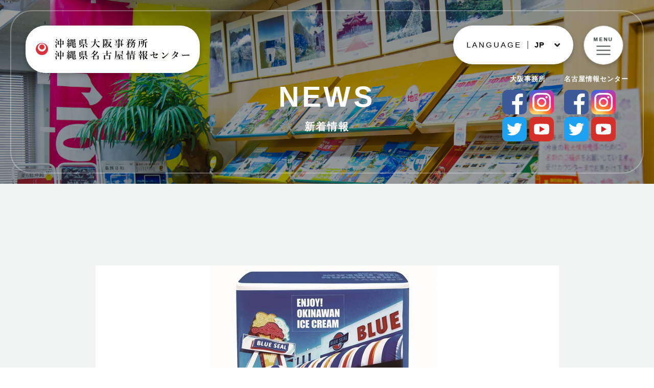

--- FILE ---
content_type: text/html; charset=UTF-8
request_url: https://pref-okinawa-osaka-office.lg.jp/archives/693
body_size: 13812
content:
<!DOCTYPE html>
<html lang="ja">
<head>
<meta charset="utf-8">
<meta name="viewport" content="width=device-width, user-scalable=no, initial-scale=1, maximum-scale=1">
<meta name="format-detection" content="telephone=no">

<link rel="shortcut icon" href="https://pref-okinawa-osaka-office.lg.jp/wp-content/themes/okinawa-osaka_office1.0.0/assets/images/favicon.ico" />
<link href="https://use.fontawesome.com/releases/v5.6.1/css/all.css" rel="stylesheet">
<link rel="stylesheet"  media="all" href="https://pref-okinawa-osaka-office.lg.jp/wp-content/themes/okinawa-osaka_office1.0.0/style.css" type="text/css" />
<link href="//cdnjs.cloudflare.com/ajax/libs/drawer/3.2.1/css/drawer.min.css" rel="stylesheet">
<link rel="stylesheet" href="https://pref-okinawa-osaka-office.lg.jp/wp-content/themes/okinawa-osaka_office1.0.0/assets/css/import.min.css" type="text/css" />
<link rel="stylesheet" href="https://pref-okinawa-osaka-office.lg.jp/wp-content/themes/okinawa-osaka_office1.0.0/assets/css/animate.css" type="text/css" />
<link rel="stylesheet" type="text/css" href="https://pref-okinawa-osaka-office.lg.jp/wp-content/themes/okinawa-osaka_office1.0.0/assets/js/slick/slick.min.css"/>
<link href="https://pref-okinawa-osaka-office.lg.jp/wp-content/themes/okinawa-osaka_office1.0.0/assets/js/popup/magnific-popup.css" rel="stylesheet" />
<link href="https://pref-okinawa-osaka-office.lg.jp/wp-content/themes/okinawa-osaka_office1.0.0/assets/js/animsition/animsition.css" rel="stylesheet" />
<link rel="stylesheet" type="text/css" href="https://pref-okinawa-osaka-office.lg.jp/wp-content/themes/okinawa-osaka_office1.0.0/assets/js/swiper/swiper.css">
<script src="//cdnjs.cloudflare.com/ajax/libs/iScroll/5.1.3/iscroll.min.js"></script>
<script src="//ajax.googleapis.com/ajax/libs/jquery/2.1.3/jquery.min.js"></script>
<script src="https://pref-okinawa-osaka-office.lg.jp/wp-content/themes/okinawa-osaka_office1.0.0/assets/js/smoothscroll.js" type="text/javascript"></script>
<script src="https://pref-okinawa-osaka-office.lg.jp/wp-content/themes/okinawa-osaka_office1.0.0/assets/js/jquery.simplyscroll.js" type="text/javascript"></script>
<script src="https://pref-okinawa-osaka-office.lg.jp/wp-content/themes/okinawa-osaka_office1.0.0/assets/js/wow.js" type="text/javascript"></script>
<script src="//cdnjs.cloudflare.com/ajax/libs/drawer/3.2.1/js/drawer.min.js"></script>
<script type="text/javascript">
$(document).ready(function() {
  $('.drawer').drawer();
  $('#menu li a').on('click', function() {
    $('.drawer').drawer('close');
  });
});
</script>
<script src="https://pref-okinawa-osaka-office.lg.jp/wp-content/themes/okinawa-osaka_office1.0.0/assets/js/slick/slick.js" type="text/javascript"></script>
<script src="https://pref-okinawa-osaka-office.lg.jp/wp-content/themes/okinawa-osaka_office1.0.0/assets/js/script.js" type="text/javascript"></script>
<script>
  new WOW().init();
</script>
<script>
document.addEventListener( 'wpcf7mailsent', function( event ) {
location = 'https://pref-okinawa-osaka-office.lg.jp/contact/thanks';
}, false );
</script>
<!-- OGP -->
<meta property="og:type" content="blog">
<meta property="og:description" content="沖縄県大阪事務所、沖縄県名古屋情報センターは、沖縄県の観光、特産品、企業誘致、UIターン・県内人材確保等の営業拠点、また観光・文化を始めとした沖縄の魅力発信を幅広く行う情報発信拠点としても活動しております。">
<meta property="og:title" content="【ご応募受付終了】【ブルーシール名古屋栄店オープン記念】ブルーシールアイスギフト券プレゼントキャンペーンのお知らせ">
<meta property="og:url" content="https://pref-okinawa-osaka-office.lg.jp/archives/693">
<meta property="og:image" content="https://pref-okinawa-osaka-office.lg.jp/wp-content/uploads/2021/08/プレゼンテーション1.jpg">
<meta property="og:site_name" content="沖縄県大阪事務所">
<meta property="og:locale" content="ja_JP" />
<meta property="fb:admins" content="615780111956922">
<meta property="fb:app_id" content="">
<!-- /OGP -->
	<style>img:is([sizes="auto" i], [sizes^="auto," i]) { contain-intrinsic-size: 3000px 1500px }</style>
	
		<!-- All in One SEO 4.2.1.1 -->
		<title>【ご応募受付終了】【ブルーシール名古屋栄店オープン記念】ブルーシールアイスギフト券プレゼントキャンペーンのお知らせ - 沖縄県大阪事務所</title>
		<meta name="description" content="▼▼▼ご応募受付終了いたしました。ご応募いただきましてありがとうございました。▼▼▼ 名古屋柴田" />
		<meta name="robots" content="max-image-preview:large" />
		<meta name="google-site-verification" content="zEi5SudW2LOaVGbHQYszn6hBoNLDcZzBddSroMRSftY" />
		<link rel="canonical" href="https://pref-okinawa-osaka-office.lg.jp/archives/693" />
		<meta property="og:locale" content="ja_JP" />
		<meta property="og:site_name" content="沖縄県大阪事務所 - 沖縄県大阪事務所、沖縄県名古屋情報センターは、沖縄県の観光、特産品、企業誘致、UIターン・県内人材確保等の営業拠点、また観光・文化を始めとした沖縄の魅力発信を幅広く行う情報発信拠点としても活動しております。" />
		<meta property="og:type" content="article" />
		<meta property="og:title" content="【ご応募受付終了】【ブルーシール名古屋栄店オープン記念】ブルーシールアイスギフト券プレゼントキャンペーンのお知らせ - 沖縄県大阪事務所" />
		<meta property="og:description" content="▼▼▼ご応募受付終了いたしました。ご応募いただきましてありがとうございました。▼▼▼ 名古屋柴田" />
		<meta property="og:url" content="https://pref-okinawa-osaka-office.lg.jp/archives/693" />
		<meta property="article:published_time" content="2021-08-31T15:00:44+00:00" />
		<meta property="article:modified_time" content="2022-04-19T05:37:10+00:00" />
		<meta name="twitter:card" content="summary" />
		<meta name="twitter:title" content="【ご応募受付終了】【ブルーシール名古屋栄店オープン記念】ブルーシールアイスギフト券プレゼントキャンペーンのお知らせ - 沖縄県大阪事務所" />
		<meta name="twitter:description" content="▼▼▼ご応募受付終了いたしました。ご応募いただきましてありがとうございました。▼▼▼ 名古屋柴田" />
		<script type="application/ld+json" class="aioseo-schema">
			{"@context":"https:\/\/schema.org","@graph":[{"@type":"WebSite","@id":"https:\/\/pref-okinawa-osaka-office.lg.jp\/#website","url":"https:\/\/pref-okinawa-osaka-office.lg.jp\/","name":"\u6c96\u7e04\u770c\u5927\u962a\u4e8b\u52d9\u6240","description":"\u6c96\u7e04\u770c\u5927\u962a\u4e8b\u52d9\u6240\u3001\u6c96\u7e04\u770c\u540d\u53e4\u5c4b\u60c5\u5831\u30bb\u30f3\u30bf\u30fc\u306f\u3001\u6c96\u7e04\u770c\u306e\u89b3\u5149\u3001\u7279\u7523\u54c1\u3001\u4f01\u696d\u8a98\u81f4\u3001UI\u30bf\u30fc\u30f3\u30fb\u770c\u5185\u4eba\u6750\u78ba\u4fdd\u7b49\u306e\u55b6\u696d\u62e0\u70b9\u3001\u307e\u305f\u89b3\u5149\u30fb\u6587\u5316\u3092\u59cb\u3081\u3068\u3057\u305f\u6c96\u7e04\u306e\u9b45\u529b\u767a\u4fe1\u3092\u5e45\u5e83\u304f\u884c\u3046\u60c5\u5831\u767a\u4fe1\u62e0\u70b9\u3068\u3057\u3066\u3082\u6d3b\u52d5\u3057\u3066\u304a\u308a\u307e\u3059\u3002","inLanguage":"ja","publisher":{"@id":"https:\/\/pref-okinawa-osaka-office.lg.jp\/#organization"}},{"@type":"Organization","@id":"https:\/\/pref-okinawa-osaka-office.lg.jp\/#organization","name":"\u6c96\u7e04\u770c\u5927\u962a\u4e8b\u52d9\u6240","url":"https:\/\/pref-okinawa-osaka-office.lg.jp\/"},{"@type":"BreadcrumbList","@id":"https:\/\/pref-okinawa-osaka-office.lg.jp\/archives\/693#breadcrumblist","itemListElement":[{"@type":"ListItem","@id":"https:\/\/pref-okinawa-osaka-office.lg.jp\/#listItem","position":1,"item":{"@type":"WebPage","@id":"https:\/\/pref-okinawa-osaka-office.lg.jp\/","name":"\u30db\u30fc\u30e0","description":"\u6c96\u7e04\u770c\u5927\u962a\u4e8b\u52d9\u6240\u3001\u6c96\u7e04\u770c\u540d\u53e4\u5c4b\u60c5\u5831\u30bb\u30f3\u30bf\u30fc\u306f\u3001\u6c96\u7e04\u770c\u306e\u89b3\u5149\u3001\u7279\u7523\u54c1\u3001\u4f01\u696d\u8a98\u81f4\u3001UI\u30bf\u30fc\u30f3\u30fb\u770c\u5185\u4eba\u6750\u78ba\u4fdd\u7b49\u306e\u55b6\u696d\u62e0\u70b9\u3001\u307e\u305f\u89b3\u5149\u30fb\u6587\u5316\u3092\u59cb\u3081\u3068\u3057\u305f\u6c96\u7e04\u306e\u9b45\u529b\u767a\u4fe1\u3092\u5e45\u5e83\u304f\u884c\u3046\u60c5\u5831\u767a\u4fe1\u62e0\u70b9\u3068\u3057\u3066\u3082\u6d3b\u52d5\u3057\u3066\u304a\u308a\u307e\u3059\u3002","url":"https:\/\/pref-okinawa-osaka-office.lg.jp\/"}}]},{"@type":"Person","@id":"https:\/\/pref-okinawa-osaka-office.lg.jp\/archives\/author\/okinawaosaka-admin#author","url":"https:\/\/pref-okinawa-osaka-office.lg.jp\/archives\/author\/okinawaosaka-admin","name":"okinawaosaka-admin","image":{"@type":"ImageObject","@id":"https:\/\/pref-okinawa-osaka-office.lg.jp\/archives\/693#authorImage","url":"https:\/\/secure.gravatar.com\/avatar\/2a19ba97b51e315bfa968d05bbc08c9aa440db586b5f9f5cc294eabb71491e5a?s=96&d=mm&r=g","width":96,"height":96,"caption":"okinawaosaka-admin"}},{"@type":"WebPage","@id":"https:\/\/pref-okinawa-osaka-office.lg.jp\/archives\/693#webpage","url":"https:\/\/pref-okinawa-osaka-office.lg.jp\/archives\/693","name":"\u3010\u3054\u5fdc\u52df\u53d7\u4ed8\u7d42\u4e86\u3011\u3010\u30d6\u30eb\u30fc\u30b7\u30fc\u30eb\u540d\u53e4\u5c4b\u6804\u5e97\u30aa\u30fc\u30d7\u30f3\u8a18\u5ff5\u3011\u30d6\u30eb\u30fc\u30b7\u30fc\u30eb\u30a2\u30a4\u30b9\u30ae\u30d5\u30c8\u5238\u30d7\u30ec\u30bc\u30f3\u30c8\u30ad\u30e3\u30f3\u30da\u30fc\u30f3\u306e\u304a\u77e5\u3089\u305b - \u6c96\u7e04\u770c\u5927\u962a\u4e8b\u52d9\u6240","description":"\u25bc\u25bc\u25bc\u3054\u5fdc\u52df\u53d7\u4ed8\u7d42\u4e86\u3044\u305f\u3057\u307e\u3057\u305f\u3002\u3054\u5fdc\u52df\u3044\u305f\u3060\u304d\u307e\u3057\u3066\u3042\u308a\u304c\u3068\u3046\u3054\u3056\u3044\u307e\u3057\u305f\u3002\u25bc\u25bc\u25bc \u540d\u53e4\u5c4b\u67f4\u7530","inLanguage":"ja","isPartOf":{"@id":"https:\/\/pref-okinawa-osaka-office.lg.jp\/#website"},"breadcrumb":{"@id":"https:\/\/pref-okinawa-osaka-office.lg.jp\/archives\/693#breadcrumblist"},"author":"https:\/\/pref-okinawa-osaka-office.lg.jp\/archives\/author\/okinawaosaka-admin#author","creator":"https:\/\/pref-okinawa-osaka-office.lg.jp\/archives\/author\/okinawaosaka-admin#author","image":{"@type":"ImageObject","@id":"https:\/\/pref-okinawa-osaka-office.lg.jp\/#mainImage","url":"https:\/\/pref-okinawa-osaka-office.lg.jp\/wp-content\/uploads\/2021\/08\/\u30d7\u30ec\u30bc\u30f3\u30c6\u30fc\u30b7\u30e7\u30f31.jpg","width":907,"height":476},"primaryImageOfPage":{"@id":"https:\/\/pref-okinawa-osaka-office.lg.jp\/archives\/693#mainImage"},"datePublished":"2021-08-31T15:00:44+09:00","dateModified":"2022-04-19T05:37:10+09:00"},{"@type":"BlogPosting","@id":"https:\/\/pref-okinawa-osaka-office.lg.jp\/archives\/693#blogposting","name":"\u3010\u3054\u5fdc\u52df\u53d7\u4ed8\u7d42\u4e86\u3011\u3010\u30d6\u30eb\u30fc\u30b7\u30fc\u30eb\u540d\u53e4\u5c4b\u6804\u5e97\u30aa\u30fc\u30d7\u30f3\u8a18\u5ff5\u3011\u30d6\u30eb\u30fc\u30b7\u30fc\u30eb\u30a2\u30a4\u30b9\u30ae\u30d5\u30c8\u5238\u30d7\u30ec\u30bc\u30f3\u30c8\u30ad\u30e3\u30f3\u30da\u30fc\u30f3\u306e\u304a\u77e5\u3089\u305b - \u6c96\u7e04\u770c\u5927\u962a\u4e8b\u52d9\u6240","description":"\u25bc\u25bc\u25bc\u3054\u5fdc\u52df\u53d7\u4ed8\u7d42\u4e86\u3044\u305f\u3057\u307e\u3057\u305f\u3002\u3054\u5fdc\u52df\u3044\u305f\u3060\u304d\u307e\u3057\u3066\u3042\u308a\u304c\u3068\u3046\u3054\u3056\u3044\u307e\u3057\u305f\u3002\u25bc\u25bc\u25bc \u540d\u53e4\u5c4b\u67f4\u7530","inLanguage":"ja","headline":"\u3010\u3054\u5fdc\u52df\u53d7\u4ed8\u7d42\u4e86\u3011\u3010\u30d6\u30eb\u30fc\u30b7\u30fc\u30eb\u540d\u53e4\u5c4b\u6804\u5e97\u30aa\u30fc\u30d7\u30f3\u8a18\u5ff5\u3011\u30d6\u30eb\u30fc\u30b7\u30fc\u30eb\u30a2\u30a4\u30b9\u30ae\u30d5\u30c8\u5238\u30d7\u30ec\u30bc\u30f3\u30c8\u30ad\u30e3\u30f3\u30da\u30fc\u30f3\u306e\u304a\u77e5\u3089\u305b","author":{"@id":"https:\/\/pref-okinawa-osaka-office.lg.jp\/archives\/author\/okinawaosaka-admin#author"},"publisher":{"@id":"https:\/\/pref-okinawa-osaka-office.lg.jp\/#organization"},"datePublished":"2021-08-31T15:00:44+09:00","dateModified":"2022-04-19T05:37:10+09:00","articleSection":"NEWS, \u540d\u53e4\u5c4b\u60c5\u5831\u30bb\u30f3\u30bf\u30fc, \u30a2\u30a4\u30b9\u30af\u30ea\u30fc\u30e0, \u30d6\u30eb\u30fc\u30b7\u30fc\u30eb, \u30d7\u30ec\u30bc\u30f3\u30c8, \u6c96\u7e04","mainEntityOfPage":{"@id":"https:\/\/pref-okinawa-osaka-office.lg.jp\/archives\/693#webpage"},"isPartOf":{"@id":"https:\/\/pref-okinawa-osaka-office.lg.jp\/archives\/693#webpage"},"image":{"@type":"ImageObject","@id":"https:\/\/pref-okinawa-osaka-office.lg.jp\/#articleImage","url":"https:\/\/pref-okinawa-osaka-office.lg.jp\/wp-content\/uploads\/2021\/08\/\u30d7\u30ec\u30bc\u30f3\u30c6\u30fc\u30b7\u30e7\u30f31.jpg","width":907,"height":476}}]}
		</script>
		<!-- All in One SEO -->

<link rel="alternate" type="application/rss+xml" title="沖縄県大阪事務所 &raquo; 【ご応募受付終了】【ブルーシール名古屋栄店オープン記念】ブルーシールアイスギフト券プレゼントキャンペーンのお知らせ のコメントのフィード" href="https://pref-okinawa-osaka-office.lg.jp/archives/693/feed" />
<script type="text/javascript">
/* <![CDATA[ */
window._wpemojiSettings = {"baseUrl":"https:\/\/s.w.org\/images\/core\/emoji\/16.0.1\/72x72\/","ext":".png","svgUrl":"https:\/\/s.w.org\/images\/core\/emoji\/16.0.1\/svg\/","svgExt":".svg","source":{"concatemoji":"https:\/\/pref-okinawa-osaka-office.lg.jp\/wp-includes\/js\/wp-emoji-release.min.js?ver=6.8.3"}};
/*! This file is auto-generated */
!function(s,n){var o,i,e;function c(e){try{var t={supportTests:e,timestamp:(new Date).valueOf()};sessionStorage.setItem(o,JSON.stringify(t))}catch(e){}}function p(e,t,n){e.clearRect(0,0,e.canvas.width,e.canvas.height),e.fillText(t,0,0);var t=new Uint32Array(e.getImageData(0,0,e.canvas.width,e.canvas.height).data),a=(e.clearRect(0,0,e.canvas.width,e.canvas.height),e.fillText(n,0,0),new Uint32Array(e.getImageData(0,0,e.canvas.width,e.canvas.height).data));return t.every(function(e,t){return e===a[t]})}function u(e,t){e.clearRect(0,0,e.canvas.width,e.canvas.height),e.fillText(t,0,0);for(var n=e.getImageData(16,16,1,1),a=0;a<n.data.length;a++)if(0!==n.data[a])return!1;return!0}function f(e,t,n,a){switch(t){case"flag":return n(e,"\ud83c\udff3\ufe0f\u200d\u26a7\ufe0f","\ud83c\udff3\ufe0f\u200b\u26a7\ufe0f")?!1:!n(e,"\ud83c\udde8\ud83c\uddf6","\ud83c\udde8\u200b\ud83c\uddf6")&&!n(e,"\ud83c\udff4\udb40\udc67\udb40\udc62\udb40\udc65\udb40\udc6e\udb40\udc67\udb40\udc7f","\ud83c\udff4\u200b\udb40\udc67\u200b\udb40\udc62\u200b\udb40\udc65\u200b\udb40\udc6e\u200b\udb40\udc67\u200b\udb40\udc7f");case"emoji":return!a(e,"\ud83e\udedf")}return!1}function g(e,t,n,a){var r="undefined"!=typeof WorkerGlobalScope&&self instanceof WorkerGlobalScope?new OffscreenCanvas(300,150):s.createElement("canvas"),o=r.getContext("2d",{willReadFrequently:!0}),i=(o.textBaseline="top",o.font="600 32px Arial",{});return e.forEach(function(e){i[e]=t(o,e,n,a)}),i}function t(e){var t=s.createElement("script");t.src=e,t.defer=!0,s.head.appendChild(t)}"undefined"!=typeof Promise&&(o="wpEmojiSettingsSupports",i=["flag","emoji"],n.supports={everything:!0,everythingExceptFlag:!0},e=new Promise(function(e){s.addEventListener("DOMContentLoaded",e,{once:!0})}),new Promise(function(t){var n=function(){try{var e=JSON.parse(sessionStorage.getItem(o));if("object"==typeof e&&"number"==typeof e.timestamp&&(new Date).valueOf()<e.timestamp+604800&&"object"==typeof e.supportTests)return e.supportTests}catch(e){}return null}();if(!n){if("undefined"!=typeof Worker&&"undefined"!=typeof OffscreenCanvas&&"undefined"!=typeof URL&&URL.createObjectURL&&"undefined"!=typeof Blob)try{var e="postMessage("+g.toString()+"("+[JSON.stringify(i),f.toString(),p.toString(),u.toString()].join(",")+"));",a=new Blob([e],{type:"text/javascript"}),r=new Worker(URL.createObjectURL(a),{name:"wpTestEmojiSupports"});return void(r.onmessage=function(e){c(n=e.data),r.terminate(),t(n)})}catch(e){}c(n=g(i,f,p,u))}t(n)}).then(function(e){for(var t in e)n.supports[t]=e[t],n.supports.everything=n.supports.everything&&n.supports[t],"flag"!==t&&(n.supports.everythingExceptFlag=n.supports.everythingExceptFlag&&n.supports[t]);n.supports.everythingExceptFlag=n.supports.everythingExceptFlag&&!n.supports.flag,n.DOMReady=!1,n.readyCallback=function(){n.DOMReady=!0}}).then(function(){return e}).then(function(){var e;n.supports.everything||(n.readyCallback(),(e=n.source||{}).concatemoji?t(e.concatemoji):e.wpemoji&&e.twemoji&&(t(e.twemoji),t(e.wpemoji)))}))}((window,document),window._wpemojiSettings);
/* ]]> */
</script>
<style id='wp-emoji-styles-inline-css' type='text/css'>

	img.wp-smiley, img.emoji {
		display: inline !important;
		border: none !important;
		box-shadow: none !important;
		height: 1em !important;
		width: 1em !important;
		margin: 0 0.07em !important;
		vertical-align: -0.1em !important;
		background: none !important;
		padding: 0 !important;
	}
</style>
<link rel='stylesheet' id='wp-block-library-css' href='https://pref-okinawa-osaka-office.lg.jp/wp-includes/css/dist/block-library/style.min.css?ver=6.8.3' type='text/css' media='all' />
<style id='classic-theme-styles-inline-css' type='text/css'>
/*! This file is auto-generated */
.wp-block-button__link{color:#fff;background-color:#32373c;border-radius:9999px;box-shadow:none;text-decoration:none;padding:calc(.667em + 2px) calc(1.333em + 2px);font-size:1.125em}.wp-block-file__button{background:#32373c;color:#fff;text-decoration:none}
</style>
<style id='global-styles-inline-css' type='text/css'>
:root{--wp--preset--aspect-ratio--square: 1;--wp--preset--aspect-ratio--4-3: 4/3;--wp--preset--aspect-ratio--3-4: 3/4;--wp--preset--aspect-ratio--3-2: 3/2;--wp--preset--aspect-ratio--2-3: 2/3;--wp--preset--aspect-ratio--16-9: 16/9;--wp--preset--aspect-ratio--9-16: 9/16;--wp--preset--color--black: #000000;--wp--preset--color--cyan-bluish-gray: #abb8c3;--wp--preset--color--white: #ffffff;--wp--preset--color--pale-pink: #f78da7;--wp--preset--color--vivid-red: #cf2e2e;--wp--preset--color--luminous-vivid-orange: #ff6900;--wp--preset--color--luminous-vivid-amber: #fcb900;--wp--preset--color--light-green-cyan: #7bdcb5;--wp--preset--color--vivid-green-cyan: #00d084;--wp--preset--color--pale-cyan-blue: #8ed1fc;--wp--preset--color--vivid-cyan-blue: #0693e3;--wp--preset--color--vivid-purple: #9b51e0;--wp--preset--gradient--vivid-cyan-blue-to-vivid-purple: linear-gradient(135deg,rgba(6,147,227,1) 0%,rgb(155,81,224) 100%);--wp--preset--gradient--light-green-cyan-to-vivid-green-cyan: linear-gradient(135deg,rgb(122,220,180) 0%,rgb(0,208,130) 100%);--wp--preset--gradient--luminous-vivid-amber-to-luminous-vivid-orange: linear-gradient(135deg,rgba(252,185,0,1) 0%,rgba(255,105,0,1) 100%);--wp--preset--gradient--luminous-vivid-orange-to-vivid-red: linear-gradient(135deg,rgba(255,105,0,1) 0%,rgb(207,46,46) 100%);--wp--preset--gradient--very-light-gray-to-cyan-bluish-gray: linear-gradient(135deg,rgb(238,238,238) 0%,rgb(169,184,195) 100%);--wp--preset--gradient--cool-to-warm-spectrum: linear-gradient(135deg,rgb(74,234,220) 0%,rgb(151,120,209) 20%,rgb(207,42,186) 40%,rgb(238,44,130) 60%,rgb(251,105,98) 80%,rgb(254,248,76) 100%);--wp--preset--gradient--blush-light-purple: linear-gradient(135deg,rgb(255,206,236) 0%,rgb(152,150,240) 100%);--wp--preset--gradient--blush-bordeaux: linear-gradient(135deg,rgb(254,205,165) 0%,rgb(254,45,45) 50%,rgb(107,0,62) 100%);--wp--preset--gradient--luminous-dusk: linear-gradient(135deg,rgb(255,203,112) 0%,rgb(199,81,192) 50%,rgb(65,88,208) 100%);--wp--preset--gradient--pale-ocean: linear-gradient(135deg,rgb(255,245,203) 0%,rgb(182,227,212) 50%,rgb(51,167,181) 100%);--wp--preset--gradient--electric-grass: linear-gradient(135deg,rgb(202,248,128) 0%,rgb(113,206,126) 100%);--wp--preset--gradient--midnight: linear-gradient(135deg,rgb(2,3,129) 0%,rgb(40,116,252) 100%);--wp--preset--font-size--small: 13px;--wp--preset--font-size--medium: 20px;--wp--preset--font-size--large: 36px;--wp--preset--font-size--x-large: 42px;--wp--preset--spacing--20: 0.44rem;--wp--preset--spacing--30: 0.67rem;--wp--preset--spacing--40: 1rem;--wp--preset--spacing--50: 1.5rem;--wp--preset--spacing--60: 2.25rem;--wp--preset--spacing--70: 3.38rem;--wp--preset--spacing--80: 5.06rem;--wp--preset--shadow--natural: 6px 6px 9px rgba(0, 0, 0, 0.2);--wp--preset--shadow--deep: 12px 12px 50px rgba(0, 0, 0, 0.4);--wp--preset--shadow--sharp: 6px 6px 0px rgba(0, 0, 0, 0.2);--wp--preset--shadow--outlined: 6px 6px 0px -3px rgba(255, 255, 255, 1), 6px 6px rgba(0, 0, 0, 1);--wp--preset--shadow--crisp: 6px 6px 0px rgba(0, 0, 0, 1);}:where(.is-layout-flex){gap: 0.5em;}:where(.is-layout-grid){gap: 0.5em;}body .is-layout-flex{display: flex;}.is-layout-flex{flex-wrap: wrap;align-items: center;}.is-layout-flex > :is(*, div){margin: 0;}body .is-layout-grid{display: grid;}.is-layout-grid > :is(*, div){margin: 0;}:where(.wp-block-columns.is-layout-flex){gap: 2em;}:where(.wp-block-columns.is-layout-grid){gap: 2em;}:where(.wp-block-post-template.is-layout-flex){gap: 1.25em;}:where(.wp-block-post-template.is-layout-grid){gap: 1.25em;}.has-black-color{color: var(--wp--preset--color--black) !important;}.has-cyan-bluish-gray-color{color: var(--wp--preset--color--cyan-bluish-gray) !important;}.has-white-color{color: var(--wp--preset--color--white) !important;}.has-pale-pink-color{color: var(--wp--preset--color--pale-pink) !important;}.has-vivid-red-color{color: var(--wp--preset--color--vivid-red) !important;}.has-luminous-vivid-orange-color{color: var(--wp--preset--color--luminous-vivid-orange) !important;}.has-luminous-vivid-amber-color{color: var(--wp--preset--color--luminous-vivid-amber) !important;}.has-light-green-cyan-color{color: var(--wp--preset--color--light-green-cyan) !important;}.has-vivid-green-cyan-color{color: var(--wp--preset--color--vivid-green-cyan) !important;}.has-pale-cyan-blue-color{color: var(--wp--preset--color--pale-cyan-blue) !important;}.has-vivid-cyan-blue-color{color: var(--wp--preset--color--vivid-cyan-blue) !important;}.has-vivid-purple-color{color: var(--wp--preset--color--vivid-purple) !important;}.has-black-background-color{background-color: var(--wp--preset--color--black) !important;}.has-cyan-bluish-gray-background-color{background-color: var(--wp--preset--color--cyan-bluish-gray) !important;}.has-white-background-color{background-color: var(--wp--preset--color--white) !important;}.has-pale-pink-background-color{background-color: var(--wp--preset--color--pale-pink) !important;}.has-vivid-red-background-color{background-color: var(--wp--preset--color--vivid-red) !important;}.has-luminous-vivid-orange-background-color{background-color: var(--wp--preset--color--luminous-vivid-orange) !important;}.has-luminous-vivid-amber-background-color{background-color: var(--wp--preset--color--luminous-vivid-amber) !important;}.has-light-green-cyan-background-color{background-color: var(--wp--preset--color--light-green-cyan) !important;}.has-vivid-green-cyan-background-color{background-color: var(--wp--preset--color--vivid-green-cyan) !important;}.has-pale-cyan-blue-background-color{background-color: var(--wp--preset--color--pale-cyan-blue) !important;}.has-vivid-cyan-blue-background-color{background-color: var(--wp--preset--color--vivid-cyan-blue) !important;}.has-vivid-purple-background-color{background-color: var(--wp--preset--color--vivid-purple) !important;}.has-black-border-color{border-color: var(--wp--preset--color--black) !important;}.has-cyan-bluish-gray-border-color{border-color: var(--wp--preset--color--cyan-bluish-gray) !important;}.has-white-border-color{border-color: var(--wp--preset--color--white) !important;}.has-pale-pink-border-color{border-color: var(--wp--preset--color--pale-pink) !important;}.has-vivid-red-border-color{border-color: var(--wp--preset--color--vivid-red) !important;}.has-luminous-vivid-orange-border-color{border-color: var(--wp--preset--color--luminous-vivid-orange) !important;}.has-luminous-vivid-amber-border-color{border-color: var(--wp--preset--color--luminous-vivid-amber) !important;}.has-light-green-cyan-border-color{border-color: var(--wp--preset--color--light-green-cyan) !important;}.has-vivid-green-cyan-border-color{border-color: var(--wp--preset--color--vivid-green-cyan) !important;}.has-pale-cyan-blue-border-color{border-color: var(--wp--preset--color--pale-cyan-blue) !important;}.has-vivid-cyan-blue-border-color{border-color: var(--wp--preset--color--vivid-cyan-blue) !important;}.has-vivid-purple-border-color{border-color: var(--wp--preset--color--vivid-purple) !important;}.has-vivid-cyan-blue-to-vivid-purple-gradient-background{background: var(--wp--preset--gradient--vivid-cyan-blue-to-vivid-purple) !important;}.has-light-green-cyan-to-vivid-green-cyan-gradient-background{background: var(--wp--preset--gradient--light-green-cyan-to-vivid-green-cyan) !important;}.has-luminous-vivid-amber-to-luminous-vivid-orange-gradient-background{background: var(--wp--preset--gradient--luminous-vivid-amber-to-luminous-vivid-orange) !important;}.has-luminous-vivid-orange-to-vivid-red-gradient-background{background: var(--wp--preset--gradient--luminous-vivid-orange-to-vivid-red) !important;}.has-very-light-gray-to-cyan-bluish-gray-gradient-background{background: var(--wp--preset--gradient--very-light-gray-to-cyan-bluish-gray) !important;}.has-cool-to-warm-spectrum-gradient-background{background: var(--wp--preset--gradient--cool-to-warm-spectrum) !important;}.has-blush-light-purple-gradient-background{background: var(--wp--preset--gradient--blush-light-purple) !important;}.has-blush-bordeaux-gradient-background{background: var(--wp--preset--gradient--blush-bordeaux) !important;}.has-luminous-dusk-gradient-background{background: var(--wp--preset--gradient--luminous-dusk) !important;}.has-pale-ocean-gradient-background{background: var(--wp--preset--gradient--pale-ocean) !important;}.has-electric-grass-gradient-background{background: var(--wp--preset--gradient--electric-grass) !important;}.has-midnight-gradient-background{background: var(--wp--preset--gradient--midnight) !important;}.has-small-font-size{font-size: var(--wp--preset--font-size--small) !important;}.has-medium-font-size{font-size: var(--wp--preset--font-size--medium) !important;}.has-large-font-size{font-size: var(--wp--preset--font-size--large) !important;}.has-x-large-font-size{font-size: var(--wp--preset--font-size--x-large) !important;}
:where(.wp-block-post-template.is-layout-flex){gap: 1.25em;}:where(.wp-block-post-template.is-layout-grid){gap: 1.25em;}
:where(.wp-block-columns.is-layout-flex){gap: 2em;}:where(.wp-block-columns.is-layout-grid){gap: 2em;}
:root :where(.wp-block-pullquote){font-size: 1.5em;line-height: 1.6;}
</style>
<link rel='stylesheet' id='contact-form-7-css' href='https://pref-okinawa-osaka-office.lg.jp/wp-content/plugins/contact-form-7/includes/css/styles.css?ver=5.4' type='text/css' media='all' />
<link rel="https://api.w.org/" href="https://pref-okinawa-osaka-office.lg.jp/wp-json/" /><link rel="alternate" title="JSON" type="application/json" href="https://pref-okinawa-osaka-office.lg.jp/wp-json/wp/v2/posts/693" /><link rel="EditURI" type="application/rsd+xml" title="RSD" href="https://pref-okinawa-osaka-office.lg.jp/xmlrpc.php?rsd" />
<link rel='shortlink' href='https://pref-okinawa-osaka-office.lg.jp/?p=693' />
<link rel="alternate" title="oEmbed (JSON)" type="application/json+oembed" href="https://pref-okinawa-osaka-office.lg.jp/wp-json/oembed/1.0/embed?url=https%3A%2F%2Fpref-okinawa-osaka-office.lg.jp%2Farchives%2F693" />
<link rel="alternate" title="oEmbed (XML)" type="text/xml+oembed" href="https://pref-okinawa-osaka-office.lg.jp/wp-json/oembed/1.0/embed?url=https%3A%2F%2Fpref-okinawa-osaka-office.lg.jp%2Farchives%2F693&#038;format=xml" />
<!-- Global site tag (gtag.js) - Google Analytics -->
<script async src="https://www.googletagmanager.com/gtag/js?id=G-SKR7Q0CPGG"></script>
<script>
  window.dataLayer = window.dataLayer || [];
  function gtag(){dataLayer.push(arguments);}
  gtag('js', new Date());

  gtag('config', 'G-SKR7Q0CPGG');
</script>
</head>

<body class="wp-singular post-template-default single single-post postid-693 single-format-standard wp-theme-okinawa-osaka_office100" oncontextmenu='return false'>
  <header id="header" class="header cover_kv cover_kv-lower cover_kv-%e3%80%90%e3%81%94%e5%bf%9c%e5%8b%9f%e5%8f%97%e4%bb%98%e7%b5%82%e4%ba%86%e3%80%91%e6%b2%96%e7%b8%84%e7%9c%8c%e7%94%a3%e3%83%91%e3%82%a4%e3%83%b3%e3%83%97%e3%83%ac%e3%82%bc%e3%83%b3%e3%83%88%e3%82%ad">
    <span class="wrap-line"></span>
    <h1 class="logo wow fadeInUp animated"><a href="https://pref-okinawa-osaka-office.lg.jp"><img src="https://pref-okinawa-osaka-office.lg.jp/wp-content/themes/okinawa-osaka_office1.0.0/assets/images/common/logo.svg" alt="沖縄県大阪事務所"></a></h1>
                  <div class="sns sns-area flex">
  <div class="sns-area_item">
    <p>大阪事務所</p>
    <ul class="sbs">
      <li><a href="https://www.facebook.com/okinawa06office" target="_blank"><img src="https://pref-okinawa-osaka-office.lg.jp/wp-content/themes/okinawa-osaka_office1.0.0/assets/images/common/icon-fb.svg" alt=""></a></li>
      <li><a href="https://www.instagram.com/okinawapref.osakaoffice/?hl=ja" target="_blank"><img src="https://pref-okinawa-osaka-office.lg.jp/wp-content/themes/okinawa-osaka_office1.0.0/assets/images/common/icon-ig.svg" alt=""></a></li>
    </ul>
    <ul class="sbs">
      <li><a href="https://twitter.com/okinawa06office" target="_blank"><img src="https://pref-okinawa-osaka-office.lg.jp/wp-content/themes/okinawa-osaka_office1.0.0/assets/images/common/icon-tw.svg" alt=""></a></li>
      <li><a href="https://youtube.com/channel/UCLw4QY-Jzcx8fqTdhtF8vjw" target="_blank"><img src="https://pref-okinawa-osaka-office.lg.jp/wp-content/themes/okinawa-osaka_office1.0.0/assets/images/common/icon-yt.svg" alt=""></a></li>
    </ul>
  </div>
  <div class="sns-area_item">
    <p>名古屋情報センター</p>
    <ul class="sns sbs">
      <li><a href="https://www.facebook.com/okinawa052office/" target="_blank"><img src="https://pref-okinawa-osaka-office.lg.jp/wp-content/themes/okinawa-osaka_office1.0.0/assets/images/common/icon-fb.svg" alt=""></a></li>
      <li><a href="https://www.instagram.com/okinawa.nagoyainfocen/" target="_blank"><img src="https://pref-okinawa-osaka-office.lg.jp/wp-content/themes/okinawa-osaka_office1.0.0/assets/images/common/icon-ig.svg" alt=""></a></li>
    </ul>
    <ul class="sbs">
      <li><a href="https://twitter.com/okinawa052offic" target="_blank"><img src="https://pref-okinawa-osaka-office.lg.jp/wp-content/themes/okinawa-osaka_office1.0.0/assets/images/common/icon-tw.svg" alt=""></a></li>
      <li><a href="https://www.youtube.com/channel/UCg8Ew6dyY-Z1IY1K3_tUZJw" target="_blank"><img src="https://pref-okinawa-osaka-office.lg.jp/wp-content/themes/okinawa-osaka_office1.0.0/assets/images/common/icon-yt.svg" alt=""></a></li>
    </ul>
  </div>
</div>
              <div class="language ac_lists">
          <dl class="language_btn acMenu">
    <dt>LANGUAGE<span>JP</span></dt>
    <dd>
      <a href="https://pref-okinawa-osaka-office.lg.jp/en/about/">ENGLISH</a>
      <a href="https://pref-okinawa-osaka-office.lg.jp/zh-cn/about/">中文簡体字</a>
      <a href="https://pref-okinawa-osaka-office.lg.jp/zh-tw/about/">中文繁體字</a>
      <a href="https://pref-okinawa-osaka-office.lg.jp/kr/about/">한국</a>
      <a href="https://pref-okinawa-osaka-office.lg.jp/vn/about/">Tiếng Việt</a>
      <a href="https://pref-okinawa-osaka-office.lg.jp/th/about/">ไทย</a>
      <a href="https://pref-okinawa-osaka-office.lg.jp/id/about/">Bahasa Indonesia</a>
      <a href="https://pref-okinawa-osaka-office.lg.jp/es/about/">Español</a>
    </dd>
  </dl>
</div>
    <div class="header_nav drawer drawer--right">
  <button class="drawer-toggle drawer-hamburger" type="button"><span class="text">MENU</span> <span class="drawer-hamburger-icon"></span></button>
  <nav class="drawer-nav" role="navigation">
    <div id="menu" class="g-nav drawer-menu">
      <div class="drawer-nav_inner">
                <ul>
          <li><a href="https://pref-okinawa-osaka-office.lg.jp/about/">沖縄県大阪事務所</a></li>
          <li><a href="https://pref-okinawa-osaka-office.lg.jp/nagoya/">沖縄県名古屋情報センター</a></li>
          <li><a href="https://pref-okinawa-osaka-office.lg.jp/archives/case/">活動内容</a></li>
          <li><a href="https://pref-okinawa-osaka-office.lg.jp/relations#organizations">沖縄関連団体</a></li>
          <li><a href="https://pref-okinawa-osaka-office.lg.jp/relations#companies">沖縄関連企業</a></li>
          <li><a href="https://pref-okinawa-osaka-office.lg.jp/relations#stores">沖縄関連店舗</a></li>
          <li><a href="https://pref-okinawa-osaka-office.lg.jp/archives/documents/">資料集･パンフレットダウンロード</a></li>
          <li><a href="https://pref-okinawa-osaka-office.lg.jp/contact/">お問い合わせ</a></li>
        </ul>
      </div>
    </div>
  </nav>
</div>
          <div class="cover_kv-title cover_kv-title_news">
        <div class="primary_title wow fadeInUp animated">
          <h2 class="primary_title_main clrF"><span class="en">NEWS</span><span class="jp">新着情報</span></h2>
        </div>
      </div>
        <div class="cover_kv-bg"><img src="https://pref-okinawa-osaka-office.lg.jp/wp-content/themes/okinawa-osaka_office1.0.0/assets/images/news//kv.jpg"></div>
  </header>
<section id="single" class="is-single is-page_sec bg-F1">
	<main class="main wrapper">
		<div class="main_content is-single_inner">
			<div class="img">
									<img src="https://pref-okinawa-osaka-office.lg.jp/wp-content/uploads/2021/08/プレゼンテーション1.jpg"  alt="" decoding="async" loading="lazy" srcset="https://pref-okinawa-osaka-office.lg.jp/wp-content/uploads/2021/08/プレゼンテーション1.jpg 907w, https://pref-okinawa-osaka-office.lg.jp/wp-content/uploads/2021/08/プレゼンテーション1-300x157.jpg 300w, https://pref-okinawa-osaka-office.lg.jp/wp-content/uploads/2021/08/プレゼンテーション1-768x403.jpg 768w" sizes="auto, (max-width: 907px) 100vw, 907px" />											</div>
			<div class="is-single_inner__content">
				<div class="is-single_inner__content_hdr">
					<h2 class="title">
						【ご応募受付終了】【ブルーシール名古屋栄店オープン記念】ブルーシールアイスギフト券プレゼントキャンペーンのお知らせ					</h2>
					<time>2021.09.01</time>
				</div>
				<div class="is-single_inner__content_body">
					<p><span style="color: #ff0000;"><strong>▼▼▼ご応募受付終了いたしました。ご応募いただきましてありがとうございました。▼▼▼</strong></span></p>
<p>&nbsp;</p>
<p>名古屋柴田店に次ぐ東海エリア２番目の店舗として名古屋栄店が７月４日（日）にグランドオープンしました。</p>
<p>このオープンを記念して、東海北陸エリアにお住まいの方を対象にブルーシールアイスギフト券を抽選でプレゼントいたします。</p>
<p>キャンペーン応募期間：<br />
２０２１年９月１日（水）～９月２０日（月）</p>
<p>賞品：<br />
ブルーシールアイスギフト券（110ml　12個詰合せ）　１名様<br />
※当選者数は、３つのＳＮＳ合計での人数となります。<br />
※ギフト券に同封されているはがきに必要事項を記入いただき（もしくはインターネットより）、商品をお申込みいただく必要がございます。<br />
※フレーバーはバニラ、紅イモ、ウベ、塩ちんすこう、シークヮーサーシャーベット、サトウキビ、バナナスザンナ、マンゴー、パインソルベ、琉球ロイヤルミルクティー、塩ミルク、サンフランシスコミントとなります。<br />
各フレーバーの詳細は公式ホームページをご確認ください。<br />
<a href="https://www.blueseal.co.jp/products/flavor/">https://www.blueseal.co.jp/products/flavor/</a></p>
<p>参加方法：<br />
以下のいづれかのSNSよりご参加下さい。<br />
1. Facebook<br />
① 沖縄県名古屋情報センター公式Facebookアカウント(<a href="https://www.facebook.com/okinawa052office">＠okinawa052office</a>)を「いいね」（フォロー）<br />
② プレゼントキャンペーンの投稿に「いいね」<br />
③ プレゼントキャンペーンの投稿をシェア</p>
<p>2. Instagram<br />
① 沖縄県名古屋情報センター公式Instagramアカウント(<a href="https://www.instagram.com/okinawa.nagoyainfocen">@okinawa.nagoyainfocen</a>)をフォロー<br />
② プレゼントキャンペーンの投稿に「いいね」</p>
<p>3. Twitter<br />
① 沖縄県名古屋情報センター公式Twitterのアカウント(<a href="https://twitter.com/okinawa052offic">@okinawa052offic</a>)をフォロー<br />
② プレゼントキャンペーンの投稿に「いいね」<br />
③ プレゼントキャンペーンの投稿をリツイート</p>
<p>※各SNSのアカウント設定を「公開」にして下さい。「非公開」の場合は応募無効となります。</p>
<p>当選発表：<br />
当選者の方には、２０２１年９月３０日（木）までに、各SNSのアカウントよりダイレクトメッセージにてご連絡させていただきます。</p>
<p>※ダイレクトメッセージを受け取れるように設定をお願いします。なお、沖縄県名古屋情報センター公式SNSアカウントから友達申請を行うことはございません。なりすましアカウントからの友達申請を決して承認しないようご注意ください。</p>
<p>注意事項：<br />
・ご応募は東海・北陸エリア（愛知県、三重県、岐阜県、石川県、富山県、福井県）在住者で、同エリア内で商品の受け取りが可能な方のみ対象とさせていただきます。<br />
・未成年者の場合は、保護者の同意を得て下さい。<br />
・個人情報については、プレゼント発送以外の目的で使用することはありません。<br />
・次の応募規約をご確認の上、ご応募ください。</p>
<p>【応募規約】<br />
※本キャンペーンに応募いただく前に以下の応募規約をご確認ください。<br />
ご応募いただいた時点で、本規約に同意されたものとみなします。</p>
<p>１．当選発表及び賞品の発送方法<br />
① 　当選者の発表は、当選者ご本人様への通知をもってかえさせていただきます。応募状況及び抽選結果に関するお問い合わせには、お答えできません。<br />
② 　当選された方には、沖縄県名古屋情報センター公式ＳＮＳ（Facebook、Instagram、Twitter）アカウントからダイレクトメッセージにて、2021年９月３０日（木）までに当選通知をご案内いたしますので、ダイレクトメール発信日から1週間以内に賞品発送先等の情報を返信してください。ダイレクトメッセージを受信いただけない場合、または期限までに賞品発送先等の情報の入力が確認できなかった場合は、当選の権利を無効とさせていただきます。また、賞品発送先等の情報確認後、お電話等による本人確認をさせていただく場合がございます。<br />
③ 　以下に該当する場合、応募とみなされない可能性がございます。<br />
・当選時のダイレクトメッセージ到着前に ＳＮＳアカウントを削除された場合<br />
・不正なアカウント（架空アカウント、他人のなりすましアカウント等）を利用して応募した場合<br />
④ 　賞品発送先の入力内容に不備がある場合、転居先不明、長期不在、受領の辞退等の理由により、賞品をお届けできない場合は、当選の権利を無効とさせていただきます。<br />
⑤ 　賞品の交換、換金、返品及び当選の権利の第三者への譲渡はできません。<br />
⑥ 　賞品の発送は、2021年１０月中旬までに行う予定です。配達日時の指定はできません。また、やむを得ない事情により賞品の発送が遅れる場合や、賞品の内容が変更になる場合がございますので、予めご了承ください。</p>
<p>２．個人情報の取扱い<br />
ご当選の際にいただいた個人情報については、賞品の発送以外の目的で使用することはありません。個人情報をご本人様の同意なしに第三者に開示・提供することはありません（法令等により開示を求められた場合を除く）。</p>
<p>３．応募に関しての注意事項<br />
本キャンペーンへの応募にあたっては、以下の投稿はご遠慮ください。<br />
① 　本規約・法令に違反し、または違反を幇助・勧誘・強制・助長する投稿<br />
② 　本キャンペーンの運営を妨げる投稿、本キャンペーンの趣旨に沿わない投稿<br />
③　他人の名誉、社会的信用、プライバシー、知的財産権その他第三者の権利(法令で定めたものおよび判例上認められたものすべてを含む)を侵害する投稿<br />
④　選挙の事前運動や公職選挙法に抵触する投稿<br />
⑤　他人の名義、その他会社等の組織名を名乗ること等による、なりすまし投稿<br />
⑥　公序良俗に反する投稿<br />
⑦　売買およびそれに準ずる行為、特定サイトおよびアドレスの掲示や宣伝行為の意味を含んだ投稿<br />
⑧　個人、企業、団体等を中傷したり、プライバシーを侵害したりする投稿<br />
⑨　他人の著作権、肖像権に抵触する投稿</p>
<p>４．その他の注意事項<br />
①　本キャンペーンは、やむを得ない事情により、中断もしくは中止、または内容を変更する場合がございます。<br />
②　沖縄県名古屋情報センター公式ＳＮＳ（Facebook、Instagram、Twitter）アカウント宛てのリプライ、ダイレクトメッセージについては、お返事できかねますので、予めご了承ください。<br />
③　電話、FAX、郵送等でのご応募は受け付けておりません。<br />
④　本キャンペーンの応募にかかるインターネット接続料及び通信料等の費用は、応募者のご負担となります。<br />
⑤　本キャンペーンは、各ＳＮＳ（Facebook、Instagram、Twitter）が支援、承認、運営、関与するものではありません。<br />
⑥　本キャンペーンに参加したこと、または当選したことに起因するいかなる損失、負債、被害、費用、その他の申し立てについて、沖縄県名古屋情報センターは一切の責任を負いません。<br />
⑦　各ＳＮＳ（Facebook、Instagram、Twitter）が提供するサービスのメンテナンスや不具合、応募者の利用する通信端末や通信事業者の提供するサービスの不具合等により、本キャンペーンの応募が行えない場合や、情報漏洩その他の損害が応募者や第三者に発生した場合においても、沖縄県名古屋情報センターは一切の責任を負いません。<br />
⑧　本キャンペーンについての投稿を含む応募者の各ＳＮＳ（Facebook、Instagram、Twitter）上での投稿内容やこれに関わる応募者と第三者との間に生じたトラブルについて、沖縄県名古屋情報センターは一切の責任を負いません。<br />
⑨　本規約の他、各ＳＮＳ（Facebook、Instagram、Twitter）の定める規約を遵守してください。</p>
				</div>
			</div>
		</div>
	</main>
</section>
<section class="is-relations">
	<div class="is-relations_inner">
		<div class="primary_title wow fadeInUp animated"><h2 class="primary_title_main clrF"><span class="en">relations</span><span class="jp">沖縄関連団体・企業・店舗</span></h2></div>
		<ul class="is-relations_lists flex flex-stretch flex-start">
			<li class="is-relations_lists__item is-relations_lists__item-1 flex flex-center-middle wow fadeInUp animated" data-wow-delay=".2s">
				<div class="inner">
					<div class="primary_title"><h2 class="primary_title_main clrF"><span class="jp">沖縄関連団体</span><span class="en">RELATED ORGANIZATIONS</span></h2></div>
					<p class="btn-more"><span>詳しく見る</span></p>
				</div>
				<a href="https://pref-okinawa-osaka-office.lg.jp/relations#organizations" class="stretched-link"></a>
			</li>
			<li class="is-relations_lists__item is-relations_lists__item-2 flex flex-center-middle wow fadeInUp animated" data-wow-delay=".4s">
				<div class="inner">
					<div class="primary_title"><h2 class="primary_title_main clrF"><span class="jp">沖縄関連企業</span><span class="en">RELATED COMPANIES</span></h2></div>
					<p class="btn-more"><span>詳しく見る</span></p>
				</div>
				<a href="https://pref-okinawa-osaka-office.lg.jp/relations#companies" class="stretched-link"></a>
			</li>
			<li class="is-relations_lists__item is-relations_lists__item-3 flex flex-center-middle wow fadeInUp animated" data-wow-delay=".6s">
				<div class="inner">
					<div class="primary_title"><h2 class="primary_title_main clrF"><span class="jp">沖縄関連店舗</span><span class="en">RELATED STORES</span></h2></div>
					<p class="btn-more"><span>詳しく見る</span></p>
				</div>
				<a href="https://pref-okinawa-osaka-office.lg.jp/relations#stores" class="stretched-link"></a>
			</li>
		</ul>
	</div>
</section>
<section class="is-conv">
	<div class="panel">
		<div class="panel-in">
			<div class="panel-main">
				<ul class="is-conv_lists flex flex-stretch wrapper">
					<li class="is-conv_lists__item is-conv_lists__item-1 wow fadeInUp animated" data-wow-delay=".2s">
						<div class="primary_title"><h2 class="primary_title_main clrF"><span class="jp">お問い合わせ</span><span class="en">CONTACT</span></h2></div>
						<a href="https://pref-okinawa-osaka-office.lg.jp/contact/" class="stretched-link"></a>
					</li>
					<li class="is-conv_lists__item is-conv_lists__item-2 wow fadeInUp animated" data-wow-delay=".4s">
						<div class="primary_title"><h2 class="primary_title_main clrF"><span class="jp">資料集･<span class="inner">パンフレット<span class="inner">ダウンロード</span></span></span><span class="en">DOCUMENTS</span></h2></div>
						<a href="https://pref-okinawa-osaka-office.lg.jp/documents/" class="stretched-link"></a>
					</li>
				</ul>
			</div>
		</div>
	</div>
</section>
<footer class="footer">
  <section class="footer_hdr">
    <div class="wrapper flex flex-stretch flex-start">
      <div class="footer_hdr_sec">
        <p class="name">沖縄県大阪事務所</p>
        <p class="address"><a href="https://goo.gl/maps/FpTABLw3V6LMfFhLA" target="_blank">〒530-0001 大阪市北区梅田1-1-3-2100(大阪駅前第3ビル21階)<i class="fas fa-map-marker-alt"></i></a></p>
        <p class="tel">Tel.06-6344-6828 / Fax.06-6346-1784</p>
        <p class="time">
          業務時間：9時00分～17時45分<br>
          定休日：土曜日、日曜日、祝祭日、慰霊の日（6/23）、年末年始（12/29〜1/3）
        </p>
        <ul class="sns sbs">
  <li><a href="https://www.facebook.com/okinawa06office" target="_blank"><img src="https://pref-okinawa-osaka-office.lg.jp/wp-content/themes/okinawa-osaka_office1.0.0/assets/images/common/icon-fb.svg" alt=""></a></li>
  <li><a href="https://www.instagram.com/okinawapref.osakaoffice/?hl=ja" target="_blank"><img src="https://pref-okinawa-osaka-office.lg.jp/wp-content/themes/okinawa-osaka_office1.0.0/assets/images/common/icon-ig.svg" alt=""></a></li>
  <li><a href="https://twitter.com/okinawa06office" target="_blank"><img src="https://pref-okinawa-osaka-office.lg.jp/wp-content/themes/okinawa-osaka_office1.0.0/assets/images/common/icon-tw.svg" alt=""></a></li>
  <li><a href="https://youtube.com/channel/UCLw4QY-Jzcx8fqTdhtF8vjw" target="_blank"><img src="https://pref-okinawa-osaka-office.lg.jp/wp-content/themes/okinawa-osaka_office1.0.0/assets/images/common/icon-yt.svg" alt=""></a></li>
</ul>
      </div>
      <div class="footer_hdr_sec">
        <p class="name">沖縄県名古屋情報センター</p>
        <p class="address"><a href="https://maps.app.goo.gl/UMmff3QJpCiqKc5m6" target="_blank">〒460-0008 名古屋市中区栄4-1-1 中日ビル5階<i class="fas fa-map-marker-alt"></i></a></p>
        <p class="tel">Tel.052-263-3618 / Fax.052-263-3619</p>
        <p class="time">
          業務時間：9時00分～17時45分<br>
          定休日：土曜日、日曜日、祝祭日、慰霊の日（6/23）、年末年始（12/29〜1/3）
        </p>
        <ul class="sns sbs">
  <li><a href="https://www.facebook.com/okinawa052office/" target="_blank"><img src="https://pref-okinawa-osaka-office.lg.jp/wp-content/themes/okinawa-osaka_office1.0.0/assets/images/common/icon-fb.svg" alt=""></a></li>
  <li><a href="https://www.instagram.com/okinawa.nagoyainfocen/" target="_blank"><img src="https://pref-okinawa-osaka-office.lg.jp/wp-content/themes/okinawa-osaka_office1.0.0/assets/images/common/icon-ig.svg" alt=""></a></li>
  <li><a href="https://twitter.com/okinawa052offic" target="_blank"><img src="https://pref-okinawa-osaka-office.lg.jp/wp-content/themes/okinawa-osaka_office1.0.0/assets/images/common/icon-tw.svg" alt=""></a></li>
  <li><a href="https://www.youtube.com/channel/UCg8Ew6dyY-Z1IY1K3_tUZJw" target="_blank"><img src="https://pref-okinawa-osaka-office.lg.jp/wp-content/themes/okinawa-osaka_office1.0.0/assets/images/common/icon-yt.svg" alt=""></a></li>
  <!-- <li><a href="https://www.facebook.com/okinawa052office/" target="_blank"><i class="fab fa-facebook-f" aria-hidden="true"></i></a></li>
  <li><a href="https://www.instagram.com/okinawa.nagoyainfocen/" target="_blank"><i class="fab fa-instagram"></i></a></li>
  <li><a href="https://twitter.com/okinawa052offic" target="_blank"><i class="fab fa-twitter"></i></a></li> -->
</ul>
      </div>
    </div>
  </section>
  <section class="footer_body">
    <nav class="footer_body-navi">
      <ul class="sbs">
        <li><a href="https://pref-okinawa-osaka-office.lg.jp/link/">いちゃりばリンク集</a></li>
        <li><a href="https://pref-okinawa-osaka-office.lg.jp/about#outline">アクセス</a></li>
        <li><a href="https://www.pref.okinawa.jp/" target="_blank">沖縄県</a></li>
        <li><a href="https://pref-okinawa-osaka-office.lg.jp/contact/">お問い合わせ</a></li>
        <li><a href="https://pref-okinawa-osaka-office.lg.jp/privacy-policy/">プライバシーポリシー</a></li>
      </ul>
    </nav>
    <p class="footer_body-gototop flex flex-center-middle">
      <a href="#" class="">
        <i class="fas fa-chevron-up"></i>
        <span>GO TO TOP</span>
      </a>
    </p>
  </section>
  <section class="footer_ftr flex flex-center-middle">
    <p class="footer_ftr_lead_text">にふぇーでーびたん <span class="inner">またやーさい</span><br><span class="small">（また見に来てください）</span></p>
    <p class="copyright">&copy;沖縄県大阪事務所</p>
  </section>
</footer>

<script type="text/javascript" src="https://pref-okinawa-osaka-office.lg.jp/wp-content/themes/okinawa-osaka_office1.0.0/assets/js/config.js"></script>
<script type="text/javascript" src="https://pref-okinawa-osaka-office.lg.jp/wp-content/themes/okinawa-osaka_office1.0.0/assets/js/popup/jquery.magnific-popup.min.js"></script>
<script type="text/javascript" src="https://pref-okinawa-osaka-office.lg.jp/wp-content/themes/okinawa-osaka_office1.0.0/assets/js/popup/popup.func.js"></script>
<script type="text/javascript" src="https://pref-okinawa-osaka-office.lg.jp/wp-content/themes/okinawa-osaka_office1.0.0/assets/js/swiper/swiper.js"></script>
<script type="text/javascript" src="https://pref-okinawa-osaka-office.lg.jp/wp-content/themes/okinawa-osaka_office1.0.0/assets/js/swiper/swiper.func.js"></script>
<script type="speculationrules">
{"prefetch":[{"source":"document","where":{"and":[{"href_matches":"\/*"},{"not":{"href_matches":["\/wp-*.php","\/wp-admin\/*","\/wp-content\/uploads\/*","\/wp-content\/*","\/wp-content\/plugins\/*","\/wp-content\/themes\/okinawa-osaka_office1.0.0\/*","\/*\\?(.+)"]}},{"not":{"selector_matches":"a[rel~=\"nofollow\"]"}},{"not":{"selector_matches":".no-prefetch, .no-prefetch a"}}]},"eagerness":"conservative"}]}
</script>
<script type="text/javascript" src="https://pref-okinawa-osaka-office.lg.jp/wp-includes/js/dist/hooks.min.js?ver=4d63a3d491d11ffd8ac6" id="wp-hooks-js"></script>
<script type="text/javascript" src="https://pref-okinawa-osaka-office.lg.jp/wp-includes/js/dist/i18n.min.js?ver=5e580eb46a90c2b997e6" id="wp-i18n-js"></script>
<script type="text/javascript" id="wp-i18n-js-after">
/* <![CDATA[ */
wp.i18n.setLocaleData( { 'text direction\u0004ltr': [ 'ltr' ] } );
/* ]]> */
</script>
<script type="text/javascript" src="https://pref-okinawa-osaka-office.lg.jp/wp-includes/js/dist/vendor/wp-polyfill.min.js?ver=3.15.0" id="wp-polyfill-js"></script>
<script type="text/javascript" src="https://pref-okinawa-osaka-office.lg.jp/wp-includes/js/dist/url.min.js?ver=c2964167dfe2477c14ea" id="wp-url-js"></script>
<script type="text/javascript" id="wp-api-fetch-js-translations">
/* <![CDATA[ */
( function( domain, translations ) {
	var localeData = translations.locale_data[ domain ] || translations.locale_data.messages;
	localeData[""].domain = domain;
	wp.i18n.setLocaleData( localeData, domain );
} )( "default", {"translation-revision-date":"2025-10-03 12:44:05+0000","generator":"GlotPress\/4.0.1","domain":"messages","locale_data":{"messages":{"":{"domain":"messages","plural-forms":"nplurals=1; plural=0;","lang":"ja_JP"},"You are probably offline.":["\u73fe\u5728\u30aa\u30d5\u30e9\u30a4\u30f3\u306e\u3088\u3046\u3067\u3059\u3002"],"Media upload failed. If this is a photo or a large image, please scale it down and try again.":["\u30e1\u30c7\u30a3\u30a2\u306e\u30a2\u30c3\u30d7\u30ed\u30fc\u30c9\u306b\u5931\u6557\u3057\u307e\u3057\u305f\u3002 \u5199\u771f\u307e\u305f\u306f\u5927\u304d\u306a\u753b\u50cf\u306e\u5834\u5408\u306f\u3001\u7e2e\u5c0f\u3057\u3066\u3082\u3046\u4e00\u5ea6\u304a\u8a66\u3057\u304f\u3060\u3055\u3044\u3002"],"The response is not a valid JSON response.":["\u8fd4\u7b54\u304c\u6b63\u3057\u3044 JSON \u30ec\u30b9\u30dd\u30f3\u30b9\u3067\u306f\u3042\u308a\u307e\u305b\u3093\u3002"],"An unknown error occurred.":["\u4e0d\u660e\u306a\u30a8\u30e9\u30fc\u304c\u767a\u751f\u3057\u307e\u3057\u305f\u3002"]}},"comment":{"reference":"wp-includes\/js\/dist\/api-fetch.js"}} );
/* ]]> */
</script>
<script type="text/javascript" src="https://pref-okinawa-osaka-office.lg.jp/wp-includes/js/dist/api-fetch.min.js?ver=3623a576c78df404ff20" id="wp-api-fetch-js"></script>
<script type="text/javascript" id="wp-api-fetch-js-after">
/* <![CDATA[ */
wp.apiFetch.use( wp.apiFetch.createRootURLMiddleware( "https://pref-okinawa-osaka-office.lg.jp/wp-json/" ) );
wp.apiFetch.nonceMiddleware = wp.apiFetch.createNonceMiddleware( "6db6bf0603" );
wp.apiFetch.use( wp.apiFetch.nonceMiddleware );
wp.apiFetch.use( wp.apiFetch.mediaUploadMiddleware );
wp.apiFetch.nonceEndpoint = "https://pref-okinawa-osaka-office.lg.jp/wp-admin/admin-ajax.php?action=rest-nonce";
/* ]]> */
</script>
<script type="text/javascript" id="contact-form-7-js-extra">
/* <![CDATA[ */
var wpcf7 = [];
/* ]]> */
</script>
<script type="text/javascript" src="https://pref-okinawa-osaka-office.lg.jp/wp-content/plugins/contact-form-7/includes/js/index.js?ver=5.4" id="contact-form-7-js"></script>
</body>
</html>


--- FILE ---
content_type: text/css
request_url: https://pref-okinawa-osaka-office.lg.jp/wp-content/themes/okinawa-osaka_office1.0.0/style.css
body_size: 89
content:
/*
Theme Name: 沖縄県大阪事務所 1.0.0 Theme
Theme URI: https://pref-okinawa-osaka-office.lg.jp/
Description: This is okinawa-osaka_office 1.0.0 theme.
Version: 1.0.0
Author: SEIYA DOZONO
Author URI: https://mamezoudesign.com
*/


--- FILE ---
content_type: text/css
request_url: https://pref-okinawa-osaka-office.lg.jp/wp-content/themes/okinawa-osaka_office1.0.0/assets/css/import.min.css
body_size: 50024
content:
@import url(reset.css);@keyframes horizontal{0%{transform:translateX(-3px)}100%{transform:translateX(0px)}}@keyframes vertical{0%{transform:translateY(-10px)}100%{transform:translateY(0px)}}img{max-width:100%;height:auto;width:auto}html{height:auto;overflow:auto}body{width:100%;height:100%;position:relative;background:#fff;overflow:hidden;margin:0}*,*:before,*:after{-webkit-box-sizing:border-box;-moz-box-sizing:border-box;box-sizing:border-box;-webkit-font-smoothing:antialiased}.cf:after{content:".";display:block;clear:both;height:0;visibility:hidden}.cf{display:inline-table;min-height:1px}* html .cf{height:1px}.cf{display:block}.clear{clear:both}@media (min-width: 780px){.pc{display:block !important}.sp{display:none !important}}@media (max-width: 640px){body{-webkit-text-size-adjust:100%}.pc{display:none !important}.sp{display:block !important}}.backtotop a{position:fixed;right:40px;bottom:-60px;-webkit-transition:.5s;-moz-transition:.5s;-ms-transition:.5s;-o-transition:.5s;transition:.5s}.backtotop a:hover{position:fixed;right:40px;bottom:-10px}.dead_linek{position:relative}.dead_linek::before{width:100%;height:100%;content:'';position:absolute;top:0;left:0;background:rgba(0,0,0,0.5);z-index:10}.dead_linek::after{position:absolute;top:50%;left:50%;color:#fff;content:'COMMING SOON';font-weight:500;font-style:italic;font-weight:400;-webkit-transform:translate(-50%, -50%);-moz-transform:translate(-50%, -50%);-ms-transform:translate(-50%, -50%);-o-transform:translate(-50%, -50%);transform:translate(-50%, -50%);z-index:11;font-size:20px;font-size:2rem}.dead_linek a{pointer-events:none}::selection{background:#F3F5F5}::-webkit-selection{background:#F3F5F5}::-moz-selection{background:#F3F5F5}::-ms-selection{background:#F3F5F5}::-o-selection{background:#F3F5F5}.wrapper{width:90%;max-width:1180px;margin:0 auto;position:relative;clear:both}.window_wrap{width:96%;margin:0 auto;position:relative;clear:both;z-index:1}.wrap_inner{width:80%;margin:0 auto}@media (max-width: 640px){.wrap_inner{width:100%}}.breadcrumbs{width:100%;height:30px;font-size:10px;z-index:10000;margin:0 0 20px -10px}.breadcrumbs span{line-height:30px;font-size:10px;margin:0 5px}.breadcrumbs a,.breadcrumbs span{font-size:10px;-webkit-transition:.5s;-moz-transition:.5s;-ms-transition:.5s;-o-transition:.5s;transition:.5s}.breadcrumbs a:hover,.breadcrumbs span:hover{color:#F3F5F5}@media (max-width: 640px){.breadcrumbs{display:none}}.serif{font-family:"Noto Serif JP",serif}.wrapT{width:100%;height:360px;position:relative;display:table}.wrapT .wrapC{width:100%;height:100%;text-align:center;vertical-align:middle;display:table-cell}.mt10{margin-top:10px}.mt20{margin-top:20px}.mt30{margin-top:30px}.mt40{margin-top:40px}.mt50{margin-top:50px}.mt60{margin-top:60px}.mt70{margin-top:70px}.mt80{margin-top:80px}.mt90{margin-top:90px}.mt100{margin-top:100px}.mt150{margin-top:150px}.mb10{margin-bottom:10px}.mb20{margin-bottom:20px}.mb30{margin-bottom:30px}.mb40{margin-bottom:40px}.mb50{margin-bottom:50px}.mb60{margin-bottom:60px}.mb70{margin-bottom:70px}.mb80{margin-bottom:80px}.mb90{margin-bottom:90px}.mb100{margin-bottom:100px}.mb150{margin-bottom:150px}.pt10{padding-top:10px}.pt20{padding-top:20px}.pt30{padding-top:30px}.pt40{padding-top:40px}.pt50{padding-top:50px}.pt60{padding-top:60px}.pt70{padding-top:70px}.pt80{padding-top:80px}.pt90{padding-top:90px}.pt100{padding-top:100px}.pt150{padding-bottom:150px}.pb10{padding-bottom:10px}.pb20{padding-bottom:20px}.pb30{padding-bottom:30px}.pb40{padding-bottom:40px}.pb50{padding-bottom:50px}.pb60{padding-bottom:60px}.pb70{padding-bottom:70px}.pb80{padding-bottom:80px}.pb90{padding-bottom:90px}.pb100{padding-bottom:100px}.pb150{padding-bottom:150px}@keyframes horizontal{0%{transform:translateX(-3px)}100%{transform:translateX(0px)}}@keyframes vertical{0%{transform:translateY(-10px)}100%{transform:translateY(0px)}}.primary_title{margin-bottom:50px}@media (max-width: 640px){.primary_title{margin-bottom:30px}}.primary_title_main .en{font-size:34px;font-weight:500;font-weight:700;line-height:1;text-transform:uppercase;display:block;margin-bottom:10px;letter-spacing:.1em}@media (min-width: 480px){.primary_title_main .en{font-size:56px;font-size:calc( .0275 * 100vw + 20.8px)}}@media (min-width: 1280px){.primary_title_main .en{font-size:56px}}.primary_title_main .jp{font-size:15px;font-weight:600;letter-spacing:.1em}@media (min-width: 480px){.primary_title_main .jp{font-size:20px;font-size:calc( .00625 * 100vw + 12px)}}@media (min-width: 1280px){.primary_title_main .jp{font-size:20px}}.sub_title{margin-bottom:40px}@media (max-width: 640px){.sub_title{margin-bottom:20px}}.sub_title h3{position:relative;text-align:center}.sub_title h3 span{position:relative;z-index:2;font-size:18px;display:inline-block;margin:0 2.5em;padding:0 1em;background-color:#F3F5F5;text-align:left}@media (min-width: 480px){.sub_title h3 span{font-size:22px;font-size:calc( .005 * 100vw + 15.6px)}}@media (min-width: 1280px){.sub_title h3 span{font-size:22px}}@media (max-width: 640px){.sub_title h3 span{margin:0 1.5em}}.sub_title h3::before{position:absolute;top:50%;z-index:1;content:'';display:block;width:100%;height:1px;background:#CECECE}.small_title{padding-left:16px;margin-bottom:12px;font-size:18px;position:relative}@media (min-width: 480px){.small_title{font-size:20px;font-size:calc( .0025 * 100vw + 16.8px)}}@media (min-width: 1280px){.small_title{font-size:20px}}.small_title::before{width:12px;height:12px;position:absolute;top:calc(50% - 6px);left:0;content:'';background:#FD267D;-webkit-border-radius:50%;-moz-border-radius:50%;-ms-border-radius:50%;border-radius:50%}.sbs{font-size:0}.sbs li{display:inline-block;vertical-align:top}a{-webkit-transition:.5s;-moz-transition:.5s;-ms-transition:.5s;-o-transition:.5s;transition:.5s}a:hover,a:focus{opacity:.7;filter:alpha(opacity=70)}.stretched-link::after{position:absolute;top:0;right:0;bottom:0;left:0;z-index:10001;pointer-events:auto;content:"";background-color:rgba(0,0,0,0)}.btn-more{text-align:center}.btn-more a,.btn-more span{width:380px;height:76px;line-height:76px;display:block;background:#FD267D;color:#fff;-webkit-border-radius:38px;-moz-border-radius:38px;-ms-border-radius:38px;border-radius:38px;font-weight:600;font-size:15px;margin:0 auto;position:relative}@media (min-width: 480px){.btn-more a,.btn-more span{font-size:15px;font-size:calc( 0 * 100vw + 15px)}}@media (min-width: 1280px){.btn-more a,.btn-more span{font-size:15px}}@media (max-width: 640px){.btn-more a,.btn-more span{width:100%;height:62px;line-height:62px}}.btn-more a::after,.btn-more span::after{content:"\f105";font-size:15px;position:absolute;top:50%;right:20px;color:#fff;-webkit-transform:translate(-50%, -50%);-moz-transform:translate(-50%, -50%);-ms-transform:translate(-50%, -50%);-o-transform:translate(-50%, -50%);transform:translate(-50%, -50%);font-weight:600;font-family:'Font Awesome 5 Free';font-style:normal}@media (min-width: 480px){.btn-more a::after,.btn-more span::after{font-size:15px;font-size:calc( 0 * 100vw + 15px)}}@media (min-width: 1280px){.btn-more a::after,.btn-more span::after{font-size:15px}}@media (max-width: 640px){.btn-more a::after,.btn-more span::after{right:15px}}.btn-more-blue a{background:#3055D0}.is-terms_lists{-webkit-flex-wrap:wrap;-moz-flex-wrap:wrap;-ms-flex-wrap:wrap;flex-wrap:wrap;-webkit-box-align:flex-start;-webkit-align-items:flex-start;-ms-flex-align:flex-start;align-items:flex-start}.is-terms_lists__item{width:calc(25% - 12px);margin:0 16px 16px 0;display:table}@media (max-width: 640px){.is-terms_lists__item{width:calc(50% - 5px);margin:0 10px 10px 0}.is-terms_lists__item:nth-of-type(2n){margin-right:0}}.is-terms_lists__item:nth-of-type(4n){margin-right:0}.is-terms_lists__item a{height:62px;display:table-cell;vertical-align:middle;background:#F3F5F5;color:#2B3C35;line-height:1.2;text-align:center;-webkit-border-radius:6px;-moz-border-radius:6px;-ms-border-radius:6px;border-radius:6px;font-weight:600;font-size:15px;font-size:1.5rem;-webkit-transition:.5s;-moz-transition:.5s;-ms-transition:.5s;-o-transition:.5s;transition:.5s}@media (max-width: 640px){.is-terms_lists__item a{font-size:11px;font-size:1.1rem;height:38px;min-height:32px;letter-spacing:0;padding:6px 3px}.is-terms_lists__item a small{letter-spacing:0;font-size:13px;font-size:1.3rem;line-height:1.2}}@media (max-width: 640px) and (max-width: 640px){.is-terms_lists__item a small{font-size:11px;font-size:1.1rem}}.is-terms_lists__item a:hover{opacity:.7;filter:alpha(opacity=70)}.is-terms_lists__item a small{color:#2B3C35;display:block}.modal{width:100%;display:none;height:100vh;position:fixed;top:0;z-index:55000}.modal__bg{width:100%;height:100vh;background:rgba(0,0,0,0.8);position:absolute}.modal__img{width:80vw;position:absolute;top:50%;left:50%;padding:0;-webkit-transform:translate(-50%, -50%);-moz-transform:translate(-50%, -50%);-ms-transform:translate(-50%, -50%);-o-transform:translate(-50%, -50%);transform:translate(-50%, -50%);position:relative;z-index:10}@media (max-width: 640px){.modal__img{width:90%}}.modal__img .video-js{width:100%}.modal__img img{width:100%;display:block;margin:0 auto}.modal .js-modal-close-btn{display:block;position:absolute;top:20px;right:20px}.modal .js-modal-close-btn i{font-size:22px;font-size:2.2rem;color:#fff}@media (max-width: 640px){.modal .js-modal-close-btn i{font-size:18px;font-size:1.8rem}}.table_col{width:100%;border-top:1px solid #DEDEDE}.table_col tr{border-bottom:1px solid #DEDEDE}.table_col tr th,.table_col tr td{font-size:15px}@media (min-width: 480px){.table_col tr th,.table_col tr td{font-size:15px;font-size:calc( 0 * 100vw + 15px)}}@media (min-width: 1280px){.table_col tr th,.table_col tr td{font-size:15px}}.table_col tr th{width:20%;font-weight:600;position:relative;text-align:left;padding:18px 20px 18px 0}@media (max-width: 640px){.table_col tr th{width:35%;padding:11px 6px 12px 0}}.table_col tr td{width:80%;padding:18px 0}@media (max-width: 640px){.table_col tr td{width:65%}}.table_col tr td strong{font-size:15px;display:block;line-height:1;margin-top:6px}@media (min-width: 480px){.table_col tr td strong{font-size:15px;font-size:calc( 0 * 100vw + 15px)}}@media (min-width: 1280px){.table_col tr td strong{font-size:15px}}.table_col tr td strong:first-child{margin-top:0}.table_col tr td small{display:block;font-size:13px}@media (min-width: 480px){.table_col tr td small{font-size:13px;font-size:calc( 0 * 100vw + 13px)}}@media (min-width: 1280px){.table_col tr td small{font-size:13px}}.table_col tr td a{word-break:break-all;color:#1D2526}.table_col tr td a i{color:#3055D0;font-size:15px;display:inline-block;vertical-align:middle;margin-left:10px}@media (min-width: 480px){.table_col tr td a i{font-size:18px;font-size:calc( .00375 * 100vw + 13.2px)}}@media (min-width: 1280px){.table_col tr td a i{font-size:18px}}.table_col tr td ul{padding-left:20px}.table_col tr td ul li{list-style:disc;font-size:13px}@media (min-width: 480px){.table_col tr td ul li{font-size:15px;font-size:calc( .0025 * 100vw + 11.8px)}}@media (min-width: 1280px){.table_col tr td ul li{font-size:15px}}.table_col-link tr th,.table_col-link tr td{vertical-align:middle}.table_col-link tr th{width:30%}.table_col-link tr th a{text-decoration:underline;color:#FD267D}.table_col-link tr td{width:70%}.table_col-2 tr th,.table_col-2 tr td{vertical-align:middle}.table_col-2 tr th{width:80%}@media (max-width: 640px){.table_col-2 tr th{width:70%}}.table_col-2 tr td{width:20%;text-align:right}@media (max-width: 640px){.table_col-2 tr td{width:30%}}.table_col-2 tr td .btn-pdf{padding:5px 29px;font-weight:500;font-weight:700;color:#fff;text-align:center;-webkit-border-radius:16px;-moz-border-radius:16px;-ms-border-radius:16px;border-radius:16px;display:inline-block;background:#FD267D;position:relative;font-size:11px}@media (min-width: 480px){.table_col-2 tr td .btn-pdf{font-size:11px;font-size:calc( 0 * 100vw + 11px)}}@media (min-width: 1280px){.table_col-2 tr td .btn-pdf{font-size:11px}}.table_col-2 tr td .btn-pdf::after{content:"\f105";font-size:11px;position:absolute;top:50%;right:5px;color:#fff;-webkit-transform:translate(-50%, -50%);-moz-transform:translate(-50%, -50%);-ms-transform:translate(-50%, -50%);-o-transform:translate(-50%, -50%);transform:translate(-50%, -50%);font-weight:600;font-family:'Font Awesome 5 Free';font-style:normal}@media (min-width: 480px){.table_col-2 tr td .btn-pdf::after{font-size:11px;font-size:calc( 0 * 100vw + 11px)}}@media (min-width: 1280px){.table_col-2 tr td .btn-pdf::after{font-size:11px}}.table_col-3 tr th,.table_col-3 tr td{vertical-align:middle}@media (max-width: 640px){.table_col-3 tr th,.table_col-3 tr td{display:block}}.table_col-3 tr th{width:35%}@media (max-width: 640px){.table_col-3 tr th{width:100%;padding:22px 0 16px 0}}.table_col-3 tr td{width:65%}@media (max-width: 640px){.table_col-3 tr td{width:100%;padding-top:0}}.table_col-3 tr td a{text-decoration:underline;color:#FD267D}.tabs{font-size:0}.tabs_item{width:50%;height:78px;line-height:78px;background:none;font-size:13px;text-align:center;color:#1D2526;border-top:1px solid #DEDEDE;border-bottom:1px solid #DEDEDE;display:inline-block;vertical-align:middle;position:relative;font-weight:600;-webkit-transition:.5s;-moz-transition:.5s;-ms-transition:.5s;-o-transition:.5s;transition:.5s}@media (min-width: 480px){.tabs_item{font-size:22px;font-size:calc( .01125 * 100vw + 7.6px)}}@media (min-width: 1280px){.tabs_item{font-size:22px}}.tabs_item:hover{opacity:.7;filter:alpha(opacity=70);cursor:pointer}.tabs_content{display:none;clear:both;overflow:hidden}.tabs input[name="tabs_item"]{display:none}.tabs #osaka:checked ~ #osaka_content,.tabs #nagoya:checked ~ #nagoya_content{display:block}.tabs input:checked+.tabs_item{background:#3055D0;color:#fff}.tabs input:checked+.tabs_item::after{width:0;height:0;border-style:solid;border-width:10px 9px 0 9px;border-color:#3055D0 transparent transparent transparent;content:'';position:absolute;bottom:-10px;left:calc(50% - 9px)}.header_mouse{width:26px;height:42px;background:#1a1d35;position:absolute;bottom:0;left:50%;margin-left:-13px;-webkit-border-radius:13px;-moz-border-radius:13px;-ms-border-radius:13px;border-radius:13px}@media (max-width: 640px){.header_mouse{display:none}}.header_mouse span{width:3px;height:6px;background:#fff;position:absolute;top:45%;left:53%;-webkit-border-radius:1.5px;-moz-border-radius:1.5px;-ms-border-radius:1.5px;border-radius:1.5px;display:block;margin-left:-1.5px;animation:vertical 1s ease-in-out infinite alternate}.header_mouse::before{width:100px;position:absolute;bottom:-45px;left:50%;content:'SCROLL DOWN';font-size:11px;font-size:1.1rem;color:#1a1d35;-webkit-transform:translate(-50%, -50%);-moz-transform:translate(-50%, -50%);-ms-transform:translate(-50%, -50%);-o-transform:translate(-50%, -50%);transform:translate(-50%, -50%)}.sns-area{position:absolute;top:130px;right:50px;z-index:2}@media (max-width: 640px){.sns-area{top:70px}}.sns-area_item{margin-left:20px}.sns-area_item p{color:#fff;margin-top:12px;font-weight:600;font-size:11px;text-align:center;margin-bottom:8px}@media (min-width: 480px){.sns-area_item p{font-size:13px;font-size:calc( .0025 * 100vw + 9.8px)}}@media (min-width: 1280px){.sns-area_item p{font-size:13px}}.sns-area_item ul li{padding:0;margin-right:10px}.sns-area_item ul li:last-child{margin-right:0}@media (max-width: 640px){.sns-area_item ul li{margin-right:5px}}.sns-area_item ul li a{width:48px;height:48px;line-height:55px;text-align:center;display:block}@media (max-width: 640px){.sns-area_item ul li a{width:38px;height:38px;line-height:42px}}.sns-area_item ul li a i{color:#1D2526;font-size:13px}@media (min-width: 480px){.sns-area_item ul li a i{font-size:18px;font-size:calc( .00625 * 100vw + 10px)}}@media (min-width: 1280px){.sns-area_item ul li a i{font-size:18px}}.sns li{margin-right:2em;line-height:1}.sns li:last-child{margin-right:0}.sns li a{display:block}.sns li a i{color:#fff;font-size:15px}@media (min-width: 480px){.sns li a i{font-size:18px;font-size:calc( .00375 * 100vw + 13.2px)}}@media (min-width: 1280px){.sns li a i{font-size:18px}}.flex{display:-webkit-flex;display:-ms-flex;display:flex}.flex-stretch{justify-content:space-between;-webkit-box-align:center;-webkit-align-items:center;-ms-flex-align:center;align-items:center}.flex-start{-webkit-box-align:flex-start;-webkit-align-items:flex-start;-ms-flex-align:flex-start;align-items:flex-start}.flex-center-middle{justify-content:center;-webkit-box-align:center;-webkit-align-items:center;-ms-flex-align:center;align-items:center}.flex-reverse{-ms-flex-flow:row-reverse;flex-flow:row-reverse}.loopSliderWrap{left:0;height:260px;overflow:hidden;position:absolute}@media (max-width: 1366px){.loopSliderWrap{height:153px}}.loopSliderWrap:after{content:"";display:none;clear:none}.loopSlider,.loopWave{margin:0 auto;width:100%;height:260px;text-align:left;position:relative;overflow:hidden}@media (max-width: 1366px){.loopSlider,.loopWave{height:153px}}.loopSlider ul,.loopWave ul{height:260px;float:right;position:relative;overflow:hidden;margin-right:-240px}@media (max-width: 1366px){.loopSlider ul,.loopWave ul{height:153px}}.loopSlider ul li,.loopWave ul li{width:340px;height:260px;float:right;display:inline-block;margin-right:20px;overflow:hidden}@media (max-width: 1366px){.loopSlider ul li,.loopWave ul li{width:200px;height:153px}}.loopSlider ul li img,.loopWave ul li img{-webkit-border-radius:38px;-moz-border-radius:38px;-ms-border-radius:38px;border-radius:38px}@media (max-width: 640px){.loopSlider ul li img,.loopWave ul li img{-webkit-border-radius:20px;-moz-border-radius:20px;-ms-border-radius:20px;border-radius:20px}}.mfp-content{width:980px !important;background:#fff;padding:50px}@media (max-width: 640px){.mfp-content{width:90% !important;padding:5%}}.mfp-content h3{text-align:center;margin:30px auto 40px}@media (max-width: 640px){.mfp-content h3{margin:20px auto}}.mfp-content .content p{font-size:15px;font-size:1.5rem}@media (max-width: 640px){.mfp-content .content p{font-size:13px;font-size:1.3rem}}.ac_lists .acMenu dd{display:none;position:relative;text-align:justify}.ac_lists li{padding:60px;-webkit-transition:.5s;-moz-transition:.5s;-ms-transition:.5s;-o-transition:.5s;transition:.5s}@media (max-width: 640px){.ac_lists li{padding:8% 0 6%}}.ac_lists li:hover{filter:drop-shadow(0 0 0 rgba(0,0,0,0));transform:translateZ(0)}.ac_lists li .acMenu dt::before,.ac_lists li .acMenu dd::before{position:absolute;font-weight:500;font-size:18px;font-size:1.8rem;color:#fff}.ac_lists li .acMenu dt{padding-top:20px;font-weight:600;font-size:22px;font-size:2.2rem;cursor:pointer}@media (max-width: 640px){.ac_lists li .acMenu dt{font-size:15px;font-size:1.5rem;padding:20px 70px 20px 30px}}.ac_lists li .acMenu dt::before{width:80px;height:80px;background:#6d7578;content:'Q';text-align:center;line-height:80px;font-style:italic;display:block;font-size:26px;font-size:2.6rem;position:absolute;top:-40px;left:50px;font-weight:600}@media (max-width: 640px){.ac_lists li .acMenu dt::before{width:60px;height:60px;line-height:60px;font-size:20px;font-size:2rem;top:-30px;left:30px}}.ac_lists li .acMenu dt::after{width:42px;height:42px;line-height:42px;background:none;text-align:center;border:1px solid #495559;color:#495559;content:"\f107";position:absolute;top:50%;right:30px;-webkit-transform:translate(-50%, -50%);-moz-transform:translate(-50%, -50%);-ms-transform:translate(-50%, -50%);-o-transform:translate(-50%, -50%);transform:translate(-50%, -50%);-webkit-border-radius:50%;-moz-border-radius:50%;-ms-border-radius:50%;border-radius:50%;font-size:18px;font-size:1.8rem;font-family:'FontAwesome'}@media (max-width: 640px){.ac_lists li .acMenu dt::after{width:40px;height:40px;line-height:40px;right:0}}.ac_lists li .acMenu .active::after{content:"\f106";background:#495559;color:#fff}.ac_lists li .acMenu dd{display:none;position:relative;font-size:15px;font-size:1.5rem;line-height:2;text-align:justify;padding:20px 200px 20px 0}@media (max-width: 640px){.ac_lists li .acMenu dd{font-size:13px;font-size:1.3rem;padding:0 70px 20px 30px}}.ac_lists li .acMenu dd a{font-size:15px;font-size:1.5rem;font-weight:600;color:#FD267D;text-decoration:underline}@media (max-width: 640px){.ac_lists li .acMenu dd a{font-size:13px;font-size:1.3rem}}.ac_lists li .acMenu dd .is-txt{font-size:13px;font-size:1.3rem;color:#fff;line-height:2;text-align:justify}.bdrs18{-webkit-border-radius:18px;-moz-border-radius:18px;-ms-border-radius:18px;border-radius:18px}@media (max-width: 640px){.bdrs18{-webkit-border-radius:12px;-moz-border-radius:12px;-ms-border-radius:12px;border-radius:12px}}.bdrs18 img{-webkit-border-radius:18px;-moz-border-radius:18px;-ms-border-radius:18px;border-radius:18px}@media (max-width: 640px){.bdrs18 img{-webkit-border-radius:12px;-moz-border-radius:12px;-ms-border-radius:12px;border-radius:12px}}.bdrs24{-webkit-border-radius:24px;-moz-border-radius:24px;-ms-border-radius:24px;border-radius:24px}@media (max-width: 640px){.bdrs24{-webkit-border-radius:18px;-moz-border-radius:18px;-ms-border-radius:18px;border-radius:18px}}.bdrs24 img{-webkit-border-radius:24px;-moz-border-radius:24px;-ms-border-radius:24px;border-radius:24px}@media (max-width: 640px){.bdrs24 img{-webkit-border-radius:18px;-moz-border-radius:18px;-ms-border-radius:18px;border-radius:18px}}.bdrs34{-webkit-border-radius:34px;-moz-border-radius:34px;-ms-border-radius:34px;border-radius:34px}@media (max-width: 640px){.bdrs34{-webkit-border-radius:26px;-moz-border-radius:26px;-ms-border-radius:26px;border-radius:26px}}.bdrs34 img{-webkit-border-radius:34px;-moz-border-radius:34px;-ms-border-radius:34px;border-radius:34px}@media (max-width: 640px){.bdrs34 img{-webkit-border-radius:26px;-moz-border-radius:26px;-ms-border-radius:26px;border-radius:26px}}@keyframes horizontal{0%{transform:translateX(-3px)}100%{transform:translateX(0px)}}@keyframes vertical{0%{transform:translateY(-10px)}100%{transform:translateY(0px)}}.icon-lifeivent{width:46px;margin:0 auto;display:block}@media (max-width: 640px){.icon-lifeivent{width:45px}}.icon-other{width:9px;height:7px;-webkit-box-sizing:border-box;-moz-box-sizing:border-box;box-sizing:border-box;border:1px solid #1D2526;border-top:2px solid #1D2526;background:none;position:relative;z-index:2;display:inline-block;vertical-align:middle;margin-left:10px}.icon-other:before{width:9px;height:7px;-webkit-box-sizing:border-box;-moz-box-sizing:border-box;box-sizing:border-box;border-left:1px solid #1D2526;border-bottom:1px solid #1D2526;z-index:1;content:'';position:absolute;top:0;left:-3px}.icon-line{width:23px;height:22px;background:url("../images/page/for-beginner/icon-line.svg") 0 0/cover no-repeat;position:absolute;top:50%;left:20%;-webkit-transform:translate(-50%, -50%);-moz-transform:translate(-50%, -50%);-ms-transform:translate(-50%, -50%);-o-transform:translate(-50%, -50%);transform:translate(-50%, -50%)}@media (max-width: 640px){.icon-line{left:12%}}.icon-line_music{width:26px;height:26px;background:url("../images/common/icon-linemusic_bk.svg") 0 0/cover no-repeat;position:absolute;top:50%;left:50%;-webkit-transform:translate(-50%, -50%);-moz-transform:translate(-50%, -50%);-ms-transform:translate(-50%, -50%);-o-transform:translate(-50%, -50%);transform:translate(-50%, -50%)}.icon-play{width:60px;height:60px;background:#FD267D;position:absolute;top:50%;left:50%;-webkit-transform:translate(-50%, -50%);-moz-transform:translate(-50%, -50%);-ms-transform:translate(-50%, -50%);-o-transform:translate(-50%, -50%);transform:translate(-50%, -50%);-webkit-border-radius:50%;-moz-border-radius:50%;-ms-border-radius:50%;border-radius:50%;font-style:normal}@media (max-width: 640px){.icon-play{width:42px;height:42px}}.icon-play::before,.icon-play::after{position:absolute;color:#fff;left:50%;-webkit-transform:translate(-50%, -50%);-moz-transform:translate(-50%, -50%);-ms-transform:translate(-50%, -50%);-o-transform:translate(-50%, -50%);transform:translate(-50%, -50%);text-align:center}.icon-play::before{content:'\f04b';top:50%;left:55%;font-weight:600;font-family:'Font Awesome 5 Free';font-size:14px;font-size:1.4rem}.icon-plus{width:9px;height:1px;background:#fff;display:block;position:absolute;top:50%;right:30px}.icon-plus:before{width:1px;height:9px;z-index:1;content:'';background:#fff;position:absolute;top:-4px;left:4px}.icon-plus_circle{width:32px;height:32px;margin:0 auto;background:#FD267D;-webkit-border-radius:50%;-moz-border-radius:50%;-ms-border-radius:50%;border-radius:50%;display:block;position:relative}@media (max-width: 640px){.icon-plus_circle{width:26px;height:26px}}.icon-plus_circle::before,.icon-plus_circle::after{content:'';background:#fff;position:absolute;top:50%;left:50%;-webkit-transform:translate(-50%, -50%);-moz-transform:translate(-50%, -50%);-ms-transform:translate(-50%, -50%);-o-transform:translate(-50%, -50%);transform:translate(-50%, -50%)}.icon-plus_circle::before{width:1px;height:14px}.icon-plus_circle::after{width:14px;height:1px}@keyframes horizontal{0%{transform:translateX(-3px)}100%{transform:translateX(0px)}}@keyframes vertical{0%{transform:translateY(-10px)}100%{transform:translateY(0px)}}.header{position:relative}.header .language{position:fixed;top:50px;right:158px;z-index:30010;font-size:0}@media (min-width: 641px) and (max-width: 1024px){.header .language{top:43px;right:160px}}@media (max-width: 640px){.header .language{top:10px;right:110px}}.header .language_btn{height:76px;background:#fff;filter:drop-shadow(0 5px 5px rgba(0,0,0,0.2));transform:translateZ(0);-webkit-border-radius:38px;-moz-border-radius:38px;-ms-border-radius:38px;border-radius:38px;text-align:center;padding:0 36px 0 26px;display:inline-block;vertical-align:middle}@media (min-width: 641px) and (max-width: 1024px){.header .language_btn{width:240px;height:88px;-webkit-border-radius:44px;-moz-border-radius:44px;-ms-border-radius:44px;border-radius:44px}}@media (min-width: 641px) and (max-width: 835px){.header .language_btn{width:220px}}@media (max-width: 640px){.header .language_btn{height:60px}}.header .language dl dt{font-weight:500;font-size:15px;font-weight:500;line-height:76px;letter-spacing:.2em;position:relative;padding-right:20px}@media (min-width: 480px){.header .language dl dt{font-size:15px;font-size:calc( 0 * 100vw + 15px)}}@media (min-width: 1280px){.header .language dl dt{font-size:15px}}@media (min-width: 641px) and (max-width: 1024px){.header .language dl dt{line-height:88px}}@media (max-width: 640px){.header .language dl dt{line-height:60px}}.header .language dl dt span{font-weight:500;font-size:15px;font-weight:600;position:relative;padding-left:25px}@media (min-width: 480px){.header .language dl dt span{font-size:15px;font-size:calc( 0 * 100vw + 15px)}}@media (min-width: 1280px){.header .language dl dt span{font-size:15px}}.header .language dl dt span::before{width:1px;height:16px;content:'';position:absolute;top:50%;left:12px;-webkit-transform:translate(-50%, -50%);-moz-transform:translate(-50%, -50%);-ms-transform:translate(-50%, -50%);-o-transform:translate(-50%, -50%);transform:translate(-50%, -50%);background:#1D2526}.header .language dl dt::after{font-size:15px;font-weight:600;font-family:'Font Awesome 5 Free';position:absolute;top:50%;right:-20px;-webkit-transform:translate(-50%, -50%);-moz-transform:translate(-50%, -50%);-ms-transform:translate(-50%, -50%);-o-transform:translate(-50%, -50%);transform:translate(-50%, -50%);color:#1D2526;content:"\f107"}@media (min-width: 480px){.header .language dl dt::after{font-size:18px;font-size:calc( .00375 * 100vw + 13.2px)}}@media (min-width: 1280px){.header .language dl dt::after{font-size:18px}}@media (min-width: 780px) and (max-width: 1366px){.header .language dl dt::after{right:-20px}}@media (min-width: 641px) and (max-width: 835px){.header .language dl dt::after{right:-30px}}@media (max-width: 640px){.header .language dl dt::after{right:-15px}}.header .language dl dt:hover{cursor:pointer}.header .language dl dd{width:100%;background:#fff;padding:25px 0px;position:absolute;top:86px;left:0;-webkit-border-radius:38px;-moz-border-radius:38px;-ms-border-radius:38px;border-radius:38px;font-weight:500;font-size:15px}@media (min-width: 480px){.header .language dl dd{font-size:15px;font-size:calc( 0 * 100vw + 15px)}}@media (min-width: 1280px){.header .language dl dd{font-size:15px}}@media (min-width: 641px) and (max-width: 1024px){.header .language dl dd{top:98px;-webkit-border-radius:44px;-moz-border-radius:44px;-ms-border-radius:44px;border-radius:44px}}@media (max-width: 640px){.header .language dl dd{top:66px;padding:15px 0px}}.header .language dl dd a{width:100%;text-align:center;display:block;margin-bottom:15px;font-weight:500;color:#1D2526;font-size:15px;font-weight:800}@media (min-width: 480px){.header .language dl dd a{font-size:15px;font-size:calc( 0 * 100vw + 15px)}}@media (min-width: 1280px){.header .language dl dd a{font-size:15px}}.header .language dl dd a:last-child{margin-bottom:0}.header .language .active::after{content:"\f106"}@keyframes horizontal{0%{transform:translateX(-3px)}100%{transform:translateX(0px)}}@keyframes vertical{0%{transform:translateY(-10px)}100%{transform:translateY(0px)}}.footer_hdr{width:100%;padding:100px 0 180px;position:relative;background:#1D2526}@media (max-width: 640px){.footer_hdr{padding:60px 0 100px}}@media (max-width: 640px){.footer_hdr .flex{display:block}}.footer_hdr_sec{width:45%}@media (max-width: 640px){.footer_hdr_sec{width:100%;margin-bottom:30px;padding-bottom:30px;border-bottom:1px solid #3D4748}.footer_hdr_sec:last-child{margin-bottom:0;padding-bottom:0;border:0}}.footer_hdr_sec p,.footer_hdr_sec i,.footer_hdr_sec a{color:#fff}.footer_hdr_sec .name{font-size:18px;margin-bottom:16px;font-weight:600}@media (min-width: 480px){.footer_hdr_sec .name{font-size:20px;font-size:calc( .0025 * 100vw + 16.8px)}}@media (min-width: 1280px){.footer_hdr_sec .name{font-size:20px}}.footer_hdr_sec .address,.footer_hdr_sec .tel,.footer_hdr_sec .time{font-size:13px}@media (min-width: 480px){.footer_hdr_sec .address,.footer_hdr_sec .tel,.footer_hdr_sec .time{font-size:13px;font-size:calc( 0 * 100vw + 13px)}}@media (min-width: 1280px){.footer_hdr_sec .address,.footer_hdr_sec .tel,.footer_hdr_sec .time{font-size:13px}}.footer_hdr_sec .address i{color:#E0E000;font-size:15px;display:inline-block;vertical-align:middle;margin-left:10px}@media (min-width: 480px){.footer_hdr_sec .address i{font-size:18px;font-size:calc( .00375 * 100vw + 13.2px)}}@media (min-width: 1280px){.footer_hdr_sec .address i{font-size:18px}}.footer_hdr_sec .time{margin:16px 0 24px}.footer_body{width:58vw;height:120px;background:#3055D0;margin:-60px 0 0 auto;padding:0 120px 0 60px;position:relative;z-index:5}@media (min-width: 780px) and (max-width: 1366px){.footer_body{width:72vw}}@media (min-width: 641px) and (max-width: 835px){.footer_body{width:96vw}}@media (max-width: 640px){.footer_body{width:90vw;height:auto;padding:30px 8%;margin:-40px 0 0 auto}}.footer_body-navi ul li{padding-right:20px}@media (max-width: 640px){.footer_body-navi ul li{display:block;padding-right:0;margin-bottom:12px}}.footer_body-navi ul li:last-child{padding-right:0}@media (max-width: 640px){.footer_body-navi ul li:last-child{margin-bottom:0}}.footer_body-navi ul li a{color:#fff;position:relative;font-weight:600;line-height:120px;font-size:13px}@media (min-width: 480px){.footer_body-navi ul li a{font-size:13px;font-size:calc( 0 * 100vw + 13px)}}@media (min-width: 1280px){.footer_body-navi ul li a{font-size:13px}}@media (max-width: 640px){.footer_body-navi ul li a{line-height:1}}.footer_body-gototop{width:120px;height:120px;background:#fff;position:absolute;top:0;right:0}@media (max-width: 640px){.footer_body-gototop{height:100%}}.footer_body-gototop a{display:block;text-align:center}.footer_body-gototop a i,.footer_body-gototop a span{display:block;color:#1D2526}.footer_body-gototop a i{font-size:13px}@media (min-width: 480px){.footer_body-gototop a i{font-size:13px;font-size:calc( 0 * 100vw + 13px)}}@media (min-width: 1280px){.footer_body-gototop a i{font-size:13px}}.footer_body-gototop a span{font-weight:500;font-weight:700;font-size:11px}@media (min-width: 480px){.footer_body-gototop a span{font-size:11px;font-size:calc( 0 * 100vw + 11px)}}@media (min-width: 1280px){.footer_body-gototop a span{font-size:11px}}.footer_ftr{width:100%;height:100vh;position:relative}.footer_ftr::before{width:100%;height:calc(100% + 60px);content:'';background:rgba(0,0,0,0.4);position:absolute;top:-60px}@media (max-width: 640px){.footer_ftr::before{height:calc(100% + 170px);top:-170px}}.footer_ftr_lead{position:relative;z-index:1;text-align:center}@media (max-width: 640px){.footer_ftr_lead{width:70%;margin:0 auto}}.footer_ftr .copyright{position:absolute;bottom:70px;left:50%;-webkit-transform:translate(-50%, -50%);-moz-transform:translate(-50%, -50%);-ms-transform:translate(-50%, -50%);-o-transform:translate(-50%, -50%);transform:translate(-50%, -50%);font-weight:600;text-align:center;line-height:1;z-index:1;font-size:11px;letter-spacing:.2em;color:#fff}@media (min-width: 480px){.footer_ftr .copyright{font-size:11px;font-size:calc( 0 * 100vw + 11px)}}@media (min-width: 1280px){.footer_ftr .copyright{font-size:11px}}@media (max-width: 640px){.footer_ftr .copyright{bottom:30px}}@keyframes horizontal{0%{transform:translateX(-3px)}100%{transform:translateX(0px)}}@keyframes vertical{0%{transform:translateY(-10px)}100%{transform:translateY(0px)}}.drawer-nav{width:30vw;background:#F3F5F5;z-index:30000}@media (min-width: 780px) and (max-width: 1366px){.drawer-nav{width:55vw}}@media (min-width: 641px) and (max-width: 835px){.drawer-nav{width:65vw}}@media (max-width: 640px){.drawer-nav{width:100%}}.drawer-nav_sec{margin-bottom:50px}.drawer-nav_sec:last-child{margin-bottom:0}.drawer-nav_L,.drawer-nav_R{width:50%}@media (max-width: 640px){.drawer-nav_L,.drawer-nav_R{width:100%}}.drawer-nav .drawer-menu{padding:14vw 80px 0}@media (min-width: 780px) and (max-width: 1366px){.drawer-nav .drawer-menu{padding:18vw 60px 0}}@media (min-width: 641px) and (max-width: 835px){.drawer-nav .drawer-menu{padding:18vh 60px 0}}@media (max-width: 640px){.drawer-nav .drawer-menu{padding:30vw 8% 0}}.drawer-nav .drawer-menu ul li{margin-bottom:30px}@media (max-width: 640px){.drawer-nav .drawer-menu ul li{margin-bottom:24px}}.drawer-nav .drawer-menu ul li a{display:block;position:relative;font-size:15px;color:#1D2526;font-weight:600;line-height:1}@media (min-width: 480px){.drawer-nav .drawer-menu ul li a{font-size:18px;font-size:calc( .00375 * 100vw + 13.2px)}}@media (min-width: 1280px){.drawer-nav .drawer-menu ul li a{font-size:18px}}.drawer-overlay{background:rgba(0,0,0,0.6);z-index:5000}.drawer--right .drawer-nav{right:-100%}@media (max-width: 640px){.drawer--right .drawer-nav{right:-100%}}.drawer-hamburger{position:fixed;top:41px !important;right:51px !important;padding:49px 38px 34px;z-index:30002;background:#fff;filter:drop-shadow(0 5px 5px rgba(0,0,0,0.2));transform:translateZ(0);-webkit-border-radius:50%;-moz-border-radius:50%;-ms-border-radius:50%;border-radius:50%}@media (min-width: 641px) and (max-width: 1024px){.drawer-hamburger{top:30px !important;right:40px !important;padding:56px 46px 43px}}@media (max-width: 640px){.drawer-hamburger{top:0 !important;right:2px !important;padding:37px 28px 27px}}.drawer-hamburger .text{font-family:"Raleway",sans-serif;font-size:11px;font-weight:bold;color:#1D2526;letter-spacing:.2em;position:absolute;top:34px;left:50%;-webkit-transform:translate(-50%, -50%);-moz-transform:translate(-50%, -50%);-ms-transform:translate(-50%, -50%);-o-transform:translate(-50%, -50%);transform:translate(-50%, -50%)}@media (min-width: 480px){.drawer-hamburger .text{font-size:13px;font-size:calc( .0025 * 100vw + 9.8px)}}@media (min-width: 1280px){.drawer-hamburger .text{font-size:13px}}@media (min-width: 641px) and (max-width: 1024px){.drawer-hamburger .text{top:35px}}@media (max-width: 640px){.drawer-hamburger .text{top:23px;font-size:10px;font-size:1rem}}.drawer-hamburger:hover{background:rgba(255,255,255,0.2)}.drawer-hamburger-icon{width:34px;margin-left:-7px;background:#1D2526}.drawer-hamburger-icon:after,.drawer-hamburger-icon:before{background:#1D2526}.drawer-open .drawer-hamburger-icon{background:none}.drawer-open .drawer-hamburger-icon::before,.drawer-open .drawer-hamburger-icon::after{width:100%}.drawer--left.drawer-open .drawer-hamburger,.drawer--left.drawer-open .drawer-navbar .drawer-hamburger{left:277px !important}.drawer-nav li.anchor{padding:0 0 0 50px}.drawer-nav li.anchor a{font-size:14px}.drawer-nav li.cm,.drawer-nav li.cp{margin:50px 0 0 0}.drawer-nav li.cm a,.drawer-nav li.cp a{text-indent:-1em;margin-left:1em}.drawer-nav li.nolink .link{opacity:0.4}.drawer-nav li.nolink .link:hover{text-decoration:none}.drawer-nav li .link{color:#fff}.drawer-nav li .link img{vertical-align:middle}.drawer-nav li .link span{font-size:18px;display:block}.drawer-menu-item{padding:5px 0}.drawer-hamburger{top:1px;-moz-transform:scale(0.8, 0.8);-webkit-transform:scale(0.8, 0.8);-o-transform:scale(0.8, 0.8);-ms-transform:scale(0.8, 0.8)}.drawer--left.drawer-open .drawer-hamburger,.drawer--left.drawer-open .drawer-navbar .drawer-hamburger{left:0 !important}@keyframes horizontal{0%{transform:translateX(-3px)}100%{transform:translateX(0px)}}@keyframes vertical{0%{transform:translateY(-10px)}100%{transform:translateY(0px)}}.is-thanks p{margin-bottom:60px;font-size:18px;font-size:1.8rem}@media (max-width: 640px){.is-thanks p{font-size:15px;font-size:1.5rem}}.is-contact{z-index:1}.is-contact_wrap{max-width:940px;margin:0 auto}.is-contact .contact_wrap__sec .contact-table{width:100%}.is-contact .contact_wrap__sec .contact-table tr:last-child td:last-child{margin-bottom:0}.is-contact .contact_wrap__sec .contact-table tr td{font-size:20px;font-size:2rem;display:block;color:#1D2526;font-weight:600;margin-bottom:15px;position:relative}@media (max-width: 640px){.is-contact .contact_wrap__sec .contact-table tr td{font-size:15px;font-size:1.5rem;margin-bottom:8px}}.is-contact .contact_wrap__sec .contact-table tr td:last-child{margin-bottom:40px}@media (max-width: 640px){.is-contact .contact_wrap__sec .contact-table tr td:last-child{margin-bottom:20px}}.is-contact .contact_wrap__sec .contact-table tr td sup{font-size:10px;font-size:1rem;color:#FD267D;display:inline-block;margin:0 0 0 4px}.is-contact .contact_wrap__sec .contact-table tr td .must{background:#f75a53;font-weight:600;font-size:.625rem;color:#fff;padding:4px 11px;display:inline-block;float:right}.is-contact .contact_wrap iframe{width:100%;height:600px}.is-contact .contact_wrap .subscribe-image{display:none !important}@media (max-width: 640px){.wpcf7 input[type=text],.wpcf7 input[type=tel],.wpcf7 input[type=email],.wpcf7 textarea,.wpcf7 input[type=submit],.wpcf7 input[type="number"],.wpcf7 .wpcf7-select{-webkit-appearance:none;-moz-appearance:none;appearance:none;border-radius:0}}.wpcf7 i{color:#fff;display:inline-block;vertical-align:middle;margin-left:20px;font-size:15px;font-weight:500}@media (min-width: 480px){.wpcf7 i{font-size:15px;font-size:calc( 0 * 100vw + 15px)}}@media (min-width: 1280px){.wpcf7 i{font-size:15px}}.wpcf7 .cm_jp{font-size:12px;font-size:1.2rem;font-family:"Noto Serif JP",serif;margin:0 2em 0 0}.wpcf7 .cm_jp:last-child{margin:0 1em 0 0}.wpcf7 .con,.wpcf7 .mess,.wpcf7 .cm{width:100%;padding:18px 2em;border:1px solid #D8D8D8;font-size:15px;background:#F3F5F5}@media (min-width: 480px){.wpcf7 .con,.wpcf7 .mess,.wpcf7 .cm{font-size:15px;font-size:calc( 0 * 100vw + 15px)}}@media (min-width: 1280px){.wpcf7 .con,.wpcf7 .mess,.wpcf7 .cm{font-size:15px}}@media (max-width: 640px){.wpcf7 .con,.wpcf7 .mess,.wpcf7 .cm{padding:14px 1em}}.wpcf7 .cm{width:30%;margin-bottom:15px;display:inline-block;vertical-align:middle}@media (max-width: 640px){.wpcf7 .cm{width:24%;padding:22px 13px}}.wpcf7 select{width:100%;padding:22px 30px;border:1px solid #363535;font-size:12px;font-size:1.2rem;background:#292828;color:#b6b6b6;-webkit-appearance:none;-moz-appearance:none;appearance:none;border-radius:0;position:relative}.wpcf7 .menu-480{display:block}.wpcf7 .menu-480::before{content:"\f107";filter:drop-shadow(0 5px 5px rgba(0,0,0,0.2));transform:translateZ(0);font-size:15px;position:absolute;top:50%;right:20px;-webkit-transform:translate(-50%, -50%);-moz-transform:translate(-50%, -50%);-ms-transform:translate(-50%, -50%);-o-transform:translate(-50%, -50%);transform:translate(-50%, -50%);font-weight:600;font-family:'Font Awesome 5 Free';z-index:1}@media (min-width: 480px){.wpcf7 .menu-480::before{font-size:15px;font-size:calc( 0 * 100vw + 15px)}}@media (min-width: 1280px){.wpcf7 .menu-480::before{font-size:15px}}.wpcf7 .radio .wpcf7-list-item,.wpcf7 .wpcf7-checkbox .wpcf7-list-item{display:block;margin-bottom:7px}.wpcf7 .radio .wpcf7-list-item span,.wpcf7 .wpcf7-checkbox .wpcf7-list-item span{font-size:12px;font-size:1.2rem}.wpcf7 .radio .wpcf7-list-item:last-child,.wpcf7 .wpcf7-checkbox .wpcf7-list-item:last-child{margin-bottom:0}.wpcf7 .checkbtn{font-size:11px;text-align:center;margin-bottom:20px;letter-spacing:.2em;font-weight:600}@media (min-width: 480px){.wpcf7 .checkbtn{font-size:11px;font-size:calc( 0 * 100vw + 11px)}}@media (min-width: 1280px){.wpcf7 .checkbtn{font-size:11px}}.wpcf7 .checkbtn a{font-size:11px;text-decoration:underline;color:#FD267D;font-weight:600}@media (min-width: 480px){.wpcf7 .checkbtn a{font-size:11px;font-size:calc( 0 * 100vw + 11px)}}@media (min-width: 1280px){.wpcf7 .checkbtn a{font-size:11px}}.wpcf7 .wpcf7-not-valid-tip{font-size:12px;font-size:1.2rem;color:#f2416b;display:block;margin-top:7px}.wpcf7 .mess{height:200px}.wpcf7 #contactSub #submit{width:100%;height:62px;line-height:56px;border:0;font-weight:600;color:#fff;font-size:18px;font-size:1.8rem;font-weight:500;letter-spacing:.2em;border:2px solid #FD267D;background:#FD267D;-webkit-appearance:none;-webkit-transition:.5s;-moz-transition:.5s;-ms-transition:.5s;-o-transition:.5s;transition:.5s}.wpcf7 #contactSub #submit:hover{background:#FD267D;color:#fff;border:2px solid #fff}@keyframes horizontal{0%{transform:translateX(-3px)}100%{transform:translateX(0px)}}@keyframes vertical{0%{transform:translateY(-10px)}100%{transform:translateY(0px)}}.article-col .no-post{font-size:15px;text-align:center}@media (min-width: 480px){.article-col .no-post{font-size:15px;font-size:calc( 0 * 100vw + 15px)}}@media (min-width: 1280px){.article-col .no-post{font-size:15px}}.article-col_lists__item{position:relative;-webkit-transition:.5s;-moz-transition:.5s;-ms-transition:.5s;-o-transition:.5s;transition:.5s}.article-col_lists__item:hover,.article-col_lists__item:focus{opacity:.7;filter:alpha(opacity=70)}.article-col_lists__item .img img{width:100%}.article-col_lists__item .title{margin-bottom:8px;font-size:15px;color:#1D2526}@media (min-width: 480px){.article-col_lists__item .title{font-size:15px;font-size:calc( 0 * 100vw + 15px)}}@media (min-width: 1280px){.article-col_lists__item .title{font-size:15px}}.article-col_lists__item time{color:#818181;font-size:11px;display:block;font-weight:500;font-weight:700}@media (min-width: 480px){.article-col_lists__item time{font-size:13px;font-size:calc( .0025 * 100vw + 9.8px)}}@media (min-width: 1280px){.article-col_lists__item time{font-size:13px}}.article-col_lists-1 .col_item{width:100%}.article-col_lists-2{-webkit-box-align:flex-start;-webkit-align-items:flex-start;-ms-flex-align:flex-start;align-items:flex-start;-webkit-flex-wrap:wrap;-moz-flex-wrap:wrap;-ms-flex-wrap:wrap;flex-wrap:wrap}.article-col_lists-2 .col_item{width:calc(50% - 25px);margin:0 50px 60px 0}.article-col_lists-2 .col_item:nth-of-type(2n){margin-right:0 !important}@media (max-width: 640px){.article-col_lists-2 .col_item{width:100%;margin:0 auto 50px}}.article-col_lists-3{-webkit-box-align:flex-start;-webkit-align-items:flex-start;-ms-flex-align:flex-start;align-items:flex-start;-webkit-flex-wrap:wrap;-moz-flex-wrap:wrap;-ms-flex-wrap:wrap;flex-wrap:wrap}.article-col_lists-3::after{width:calc(33.3333% - 25px);content:'';display:block}@media (max-width: 640px){.article-col_lists-3::after{display:none}}.article-col_lists-3 .col_item{width:calc(33.3333% - 25px)}@media (min-width: 641px) and (max-width: 1024px){.article-col_lists-3 .col_item{width:calc(33.3333% - 15px)}}@media (max-width: 640px){.article-col_lists-3 .col_item{width:calc(50% - 10px)}}.article-col_lists-4{-webkit-box-align:flex-start;-webkit-align-items:flex-start;-ms-flex-align:flex-start;align-items:flex-start;-webkit-flex-wrap:wrap;-moz-flex-wrap:wrap;-ms-flex-wrap:wrap;flex-wrap:wrap}.article-col_lists-4 .col_item{width:calc(25% - 7.5px);margin:0 10px 80px 0 !important}@media (min-width: 780px) and (max-width: 1366px){.article-col_lists-4 .col_item{margin:0 10px 60px 0 !important}}@media (min-width: 641px) and (max-width: 835px){.article-col_lists-4 .col_item{width:calc(50% - 5px);margin:0 10px 40px 0 !important}.article-col_lists-4 .col_item:nth-of-type(2n){margin-right:0 !important}}@media (max-width: 640px){.article-col_lists-4 .col_item{width:calc(50% - 5px);margin:0 10px 30px 0 !important}.article-col_lists-4 .col_item:nth-of-type(2n){margin-right:0 !important}}.article-col_lists-4 .col_item:nth-of-type(4n){margin-right:0 !important}.post_tag{padding:15px 22px;line-height:1;color:#fff;font-weight:600;-webkit-border-radius:25px;-moz-border-radius:25px;-ms-border-radius:25px;border-radius:25px;font-size:11px}@media (min-width: 480px){.post_tag{font-size:13px;font-size:calc( .0025 * 100vw + 9.8px)}}@media (min-width: 1280px){.post_tag{font-size:13px}}@media (max-width: 640px){.post_tag{padding:15px 22px}}.post_tag_osaka,.post_tag_nagoya{display:none}.post_tag_tourism{background:#4C9EC9}.post_tag_tourism-osaka,.post_tag_tourism-nagoya{background:#4C9EC9}.post_tag_sales_expansion{background:#4C69C9}.post_tag_sales_expansion-osaka,.post_tag_sales_expansion-nagoya{background:#4C69C9}.post_tag_attracting_companies{background:#4CC9C9}.post_tag_attracting_companies-osaka,.post_tag_attracting_companies-nagoya{background:#4CC9C9}.post_tag_logistics_hub{background:#C94C4C}.post_tag_logistics_hub-osaka,.post_tag_logistics_hub-nagoya{background:#C94C4C}.post_tag_ui_turn{background:#C9864C}.post_tag_ui_turn-osaka,.post_tag_ui_turn-nagoya{background:#C9864C}.post_tag_support_recruiting{background:#C94CC4}.post_tag_support_recruiting-osaka,.post_tag_support_recruiting-nagoya{background:#C94CC4}.post_tag_cooperation{background:#94C94C}.post_tag_cooperation-osaka,.post_tag_cooperation-nagoya{background:#94C94C}.article{position:relative}.article-case_lists__item{margin-bottom:30px}.article-case_lists__item a{display:block}.article-case_lists__item .img{width:32%;position:relative;z-index:2}@media (min-width: 641px) and (max-width: 835px){.article-case_lists__item .img{width:22%}}.article-case_lists__item .txt{width:calc(68% + 30px);margin:70px 0 0 -30px;position:relative;z-index:1}@media (min-width: 641px) and (max-width: 835px){.article-case_lists__item .txt{width:calc(78% + 30px)}}@media (max-width: 640px){.article-case_lists__item .txt .title{line-height:1.4}}.article-case_lists__item .txt .post_tag{position:absolute;top:-62px;left:60px}@media (max-width: 640px){.article-case_lists__item .txt .post_tag{left:50px}}.article-case_lists__item .txt_inner{padding:40px 30px 34px 60px;margin-top:-40px;background:#fff}@media (max-width: 640px){.article-case_lists__item .txt_inner{padding:30px 5% 22px calc(7% + 30px)}}@media (max-width: 640px){.article-documents_lists{padding-top:20px}}.article-documents_lists__item .tag{width:18%;padding-right:0}@media (min-width: 641px) and (max-width: 835px){.article-documents_lists__item .tag{width:26%}}@media (max-width: 640px){.article-documents_lists__item .tag{width:100%}}.article-documents_lists__item .tag .post_tag{display:inline-block}.article-documents_lists__item .title{width:20%;padding:0 20px}@media (min-width: 641px) and (max-width: 835px){.article-documents_lists__item .title{width:28%}}@media (max-width: 640px){.article-documents_lists__item .title{width:100%;padding:0}}.article-documents_lists__item .content{width:60%}@media (min-width: 641px) and (max-width: 835px){.article-documents_lists__item .content{width:50%}}@media (max-width: 640px){.article-documents_lists__item .content{width:100%;display:block}}@media (max-width: 640px){.article-news_lists{padding-top:20px}}.article-news_lists__item{border-bottom:1px solid #DEDEDE;margin-bottom:30px;padding-bottom:30px}@media (max-width: 1366px){.article-news_lists__item{margin-bottom:20px;padding-bottom:20px}}.article-news_lists__item .img{width:28%;margin-right:30px}@media (max-width: 640px){.article-news_lists__item .img{margin-right:5%}}.article-news_lists__item .txt{width:calc(72% - 30px)}@media (max-width: 1366px){.article-news_lists__item .txt{display:block;width:calc(72% - 5%)}}.article-news_lists__item .txt .title{font-size:15px;margin-bottom:0}@media (min-width: 480px){.article-news_lists__item .txt .title{font-size:15px;font-size:calc( 0 * 100vw + 15px)}}@media (min-width: 1280px){.article-news_lists__item .txt .title{font-size:15px}}.article-news_lists__item .txt .post_content{margin-top:16px;font-size:15px}@media (min-width: 480px){.article-news_lists__item .txt .post_content{font-size:15px;font-size:calc( 0 * 100vw + 15px)}}@media (min-width: 1280px){.article-news_lists__item .txt .post_content{font-size:15px}}@media (max-width: 640px){.article-news_lists__item .txt .post_content{margin-top:8px}}@keyframes horizontal{0%{transform:translateX(-3px)}100%{transform:translateX(0px)}}@keyframes vertical{0%{transform:translateY(-10px)}100%{transform:translateY(0px)}}.is-single{padding:160px 0;background:rgba(0,0,0,0.3)}@media (max-width: 640px){.is-single{padding:60px 0}}.is-single_inner{width:80%;max-width:940px;margin:0 auto}@media (min-width: 641px) and (max-width: 1024px){.is-single_inner{width:100%}}@media (max-width: 640px){.is-single_inner{width:100%}}.is-single_inner .img{position:relative}.is-single_inner .img img{display:block;margin:0 auto}.is-single_inner .img .post_tag{position:absolute;bottom:-25px;left:30px}.is-single_inner__content{margin-top:60px;position:relative}.is-single_inner__content_hdr{margin-bottom:40px}.is-single_inner__content_hdr time{color:#818181;font-size:11px;display:block;font-weight:500;font-weight:700}@media (min-width: 480px){.is-single_inner__content_hdr time{font-size:13px;font-size:calc( .0025 * 100vw + 9.8px)}}@media (min-width: 1280px){.is-single_inner__content_hdr time{font-size:13px}}.is-single_inner__content_hdr .title{margin-bottom:18px;font-size:24px}@media (min-width: 480px){.is-single_inner__content_hdr .title{font-size:32px;font-size:calc( .01 * 100vw + 19.2px)}}@media (min-width: 1280px){.is-single_inner__content_hdr .title{font-size:32px}}@media (max-width: 640px){.is-single_inner__content_hdr .title{margin-bottom:20px}}.is-single_inner__content_body h2,.is-single_inner__content_body h3{padding:16px 1.5em;background:#F0F0F0;color:#393939;margin-bottom:25px;font-size:22px}@media (min-width: 480px){.is-single_inner__content_body h2,.is-single_inner__content_body h3{font-size:26px;font-size:calc( .005 * 100vw + 19.6px)}}@media (min-width: 1280px){.is-single_inner__content_body h2,.is-single_inner__content_body h3{font-size:26px}}@media (max-width: 640px){.is-single_inner__content_body h2,.is-single_inner__content_body h3{padding:8px 12px;margin-bottom:18px;font-size:20px;font-size:2rem}}.is-single_inner__content_body h4{border-left:3px solid #393939;padding-left:18px;margin-bottom:28px;font-size:20px}@media (min-width: 480px){.is-single_inner__content_body h4{font-size:22px;font-size:calc( .0025 * 100vw + 18.8px)}}@media (min-width: 1280px){.is-single_inner__content_body h4{font-size:22px}}@media (max-width: 640px){.is-single_inner__content_body h4{font-size:20px;font-size:2rem;margin-bottom:14px}}.is-single_inner__content_body p,.is-single_inner__content_body span,.is-single_inner__content_body strong,.is-single_inner__content_body a,.is-single_inner__content_body i,.is-single_inner__content_body em{margin-bottom:26px;font-size:15px}@media (min-width: 480px){.is-single_inner__content_body p,.is-single_inner__content_body span,.is-single_inner__content_body strong,.is-single_inner__content_body a,.is-single_inner__content_body i,.is-single_inner__content_body em{font-size:15px;font-size:calc( 0 * 100vw + 15px)}}@media (min-width: 1280px){.is-single_inner__content_body p,.is-single_inner__content_body span,.is-single_inner__content_body strong,.is-single_inner__content_body a,.is-single_inner__content_body i,.is-single_inner__content_body em{font-size:15px}}@media (max-width: 640px){.is-single_inner__content_body p,.is-single_inner__content_body span,.is-single_inner__content_body strong,.is-single_inner__content_body a,.is-single_inner__content_body i,.is-single_inner__content_body em{margin-bottom:18px}}.is-single_inner__content_body a{color:#FD267D}.is-single_inner__content_body img{display:block;margin:0 auto 30px}@media (max-width: 640px){.is-single_inner__content_body img{margin-bottom:20px}}.is-single_inner__content_body ul{padding-left:30px;margin:40px 0}.is-single_inner__content_body ul li{list-style:disc;font-size:15px;font-size:1.5rem}.is-single_inner__content_body ol{padding-left:30px;margin:40px 0}.is-single_inner__content_body ol li{list-style:decimal;font-size:15px;font-size:1.5rem}.is-single_inner__content_body iframe{width:100%}.is-single_inner__content_body blockquote{padding:30px;border:1px solid #cccccc;background:#f5f5f5;font-size:15px;font-size:1.5rem}@media (max-width: 640px){.is-single_inner__content_body blockquote{padding:5%}}.is-single_inner__content_body blockquote p{font-size:15px;font-size:1.5rem;margin-bottom:0}@keyframes horizontal{0%{transform:translateX(-3px)}100%{transform:translateX(0px)}}@keyframes vertical{0%{transform:translateY(-10px)}100%{transform:translateY(0px)}}.paginavi{margin:20px auto 100px}@media (max-width: 640px){.paginavi{margin:20px auto 60px}}.paginavi ul{margin:0 auto;font-size:0;text-align:center}.paginavi ul li{display:inline-block;vertical-align:middle;margin:0 20px 20px 0}@media (max-width: 640px){.paginavi ul li{margin:0 10px 10px 0}}.paginavi ul li a{width:84px;height:84px;line-height:84px;display:block;color:#fff;text-align:center;-webkit-border-radius:50%;-moz-border-radius:50%;-ms-border-radius:50%;border-radius:50%;font-weight:500;font-size:30px;font-size:3rem;background:#FD267D;filter:drop-shadow(0 5px 5px rgba(0,0,0,0.2));transform:translateZ(0);position:relative;-webkit-transition:.5s;-moz-transition:.5s;-ms-transition:.5s;-o-transition:.5s;transition:.5s;opacity:.5;filter:alpha(opacity=50)}@media (max-width: 640px){.paginavi ul li a{width:52px;height:52px;line-height:50px;font-size:22px;font-size:2.2rem}}.paginavi ul li a:hover{opacity:1;filter:alpha(opacity=100)}.paginavi ul li a i{color:#fff;display:block;font-size:30px;font-size:3rem;line-height:84px;padding-left:5px}@media (max-width: 640px){.paginavi ul li a i{line-height:52px;font-size:22px;font-size:2.2rem}}.paginavi ul li .dots{font-weight:500;line-height:0;font-size:26px;font-size:2.6rem}@media (max-width: 640px){.paginavi ul li .dots{font-size:20px;font-size:2rem}}.paginavi ul .current{width:84px;height:84px;line-height:84px;-webkit-border-radius:50%;-moz-border-radius:50%;-ms-border-radius:50%;border-radius:50%;color:#fff;background:#FD267D;font-weight:500;font-size:30px;font-size:3rem;display:block;position:relative}@media (max-width: 640px){.paginavi ul .current{width:52px;height:52px;line-height:50px;font-size:22px;font-size:2.2rem}}.paginavi ul .next,.paginavi ul .prev{position:relative;-webkit-transition:.5s;-moz-transition:.5s;-ms-transition:.5s;-o-transition:.5s;transition:.5s}@media (min-width: 780px){.paginavi ul .next:hover::before,.paginavi ul .prev:hover::before{color:#FD267D}}@keyframes horizontal{0%{transform:translateX(-3px)}100%{transform:translateX(0px)}}@keyframes vertical{0%{transform:translateY(-10px)}100%{transform:translateY(0px)}}.is-nagoya .is-about_lead .jp{font-size:15px}@media (min-width: 480px){.is-nagoya .is-about_lead .jp{font-size:18px;font-size:calc( .00375 * 100vw + 13.2px)}}@media (min-width: 1280px){.is-nagoya .is-about_lead .jp{font-size:18px}}.is-nagoya .is-about_lead .btn-more{margin-top:50px}@media (max-width: 640px){.is-nagoya .is-about_lead .btn-more{margin-top:30px}}.is-nagoya_outline{padding-top:160px}@media (max-width: 640px){.is-nagoya_outline{padding-top:60px}}.is-about{position:relative}.is-about_lead-hdr{padding:0 60px}@media (max-width: 640px){.is-about_lead-hdr{padding:0 5%;display:block}}.is-about_lead-hdr .en{width:48%;font-size:40px;line-height:1;font-weight:500;font-weight:700}@media (min-width: 480px){.is-about_lead-hdr .en{font-size:70px;font-size:calc( .0375 * 100vw + 22px)}}@media (min-width: 1280px){.is-about_lead-hdr .en{font-size:70px}}@media (max-width: 640px){.is-about_lead-hdr .en{width:100%}}.is-about_lead-hdr .en span{line-height:inherit;font-family:inherit;font-size:inherit}.is-about_lead-hdr .en .pink{color:#FD267D}.is-about_lead-hdr .en .yellow{color:#E0E000}.is-about_lead-hdr .jp{width:48%;font-size:15px;margin-top:13vw;line-height:2.6}@media (min-width: 480px){.is-about_lead-hdr .jp{font-size:18px;font-size:calc( .00375 * 100vw + 13.2px)}}@media (min-width: 1280px){.is-about_lead-hdr .jp{font-size:18px}}@media (min-width: 780px) and (max-width: 1366px){.is-about_lead-hdr .jp{margin-top:18vw}}@media (min-width: 641px) and (max-width: 835px){.is-about_lead-hdr .jp{margin-top:26vw}}@media (max-width: 640px){.is-about_lead-hdr .jp{width:100%}}.is-about_lead-hdr .jp strong,.is-about_lead-hdr .jp small{display:block}.is-about_lead-hdr .jp strong{line-height:1.6;font-size:26px;margin-bottom:28px}@media (min-width: 480px){.is-about_lead-hdr .jp strong{font-size:30px;font-size:calc( .005 * 100vw + 23.6px)}}@media (min-width: 1280px){.is-about_lead-hdr .jp strong{font-size:30px}}.is-about_lead-hdr .jp small{margin-top:26px;font-size:13px}@media (min-width: 480px){.is-about_lead-hdr .jp small{font-size:13px;font-size:calc( 0 * 100vw + 13px)}}@media (min-width: 1280px){.is-about_lead-hdr .jp small{font-size:13px}}.is-about_lead-body{width:33vw;margin:-7vw 0 140px 11vw}@media (min-width: 780px) and (max-width: 1366px){.is-about_lead-body{margin-top:-20vw}}@media (min-width: 641px) and (max-width: 835px){.is-about_lead-body{margin-top:-48vw}}@media (max-width: 640px){.is-about_lead-body{width:80%;margin:40px auto 30px}}.is-about_lead-body .img{width:calc(50% + 40px);position:relative}.is-about_lead-body .img-1{z-index:1}.is-about_lead-body .img-2{margin:60px 0 0 -40px;z-index:0}@media (max-width: 640px){.is-about_lead-nav .page-nav_lists{display:block}}.is-about_lead-nav .page-nav_lists__item{width:calc(33.3333% - 15px);margin-right:20px}@media (max-width: 640px){.is-about_lead-nav .page-nav_lists__item{width:100%;margin-bottom:37px}}.is-about_lead-nav .page-nav_lists__item:last-child{margin-right:0}@media (max-width: 640px){.is-about_lead-nav .page-nav_lists__item:last-child{margin-bottom:0}}.is-about_lead-nav .page-nav_lists__item a{background:#3055D0}.is-about_lead-nav .page-nav_lists__item a::after{color:#3055D0}@media (min-width: 641px) and (max-width: 835px){.is-about_service-nav{overflow:scroll}}@media (max-width: 640px){.is-about_service-nav{overflow:scroll}}@media (min-width: 780px){.is-about_service-nav .page-nav_lists{-webkit-flex-wrap:wrap;-moz-flex-wrap:wrap;-ms-flex-wrap:wrap;flex-wrap:wrap}}@media (min-width: 780px) and (max-width: 1366px){.is-about_service-nav .page-nav_lists{-webkit-flex-wrap:wrap;-moz-flex-wrap:wrap;-ms-flex-wrap:wrap;flex-wrap:wrap}}@media (min-width: 641px) and (max-width: 835px){.is-about_service-nav .page-nav_lists{width:1500px}}@media (max-width: 640px){.is-about_service-nav .page-nav_lists{width:1500px}}.is-about_service-nav .page-nav_lists__item{width:calc(25% - 15px);margin:0 20px 34px 0}.is-about_service-nav .page-nav_lists__item:nth-of-type(4n){margin-right:0}@media (max-width: 640px){.is-about_service-nav .page-nav_lists__item{width:calc(30% - 10px)}.is-about_service-nav .page-nav_lists__item:nth-of-type(4n){margin-right:20px}.is-about_service-nav .page-nav_lists__item:last-child{margin-right:0}}.is-about_service-nav .page-nav_lists__item strong{font-size:13px;display:block;text-align:center;margin-bottom:4px}@media (min-width: 480px){.is-about_service-nav .page-nav_lists__item strong{font-size:13px;font-size:calc( 0 * 100vw + 13px)}}@media (min-width: 1280px){.is-about_service-nav .page-nav_lists__item strong{font-size:13px}}.is-about_service-nav .page-nav_lists__item a{background:#3055D0}.is-about_service-nav .page-nav_lists__item a::after{color:#3055D0}.is-about_service-sec{margin-top:160px}@media (min-width: 780px) and (max-width: 1366px){.is-about_service-sec{margin-top:120px}}@media (min-width: 641px) and (max-width: 835px){.is-about_service-sec{margin-top:100px}}@media (max-width: 640px){.is-about_service-sec{margin-top:60px}}.is-about_service-sec .btn-more-blue{margin:0 10px 10px 0}.is-about_service-sec .btn-more-blue a{width:auto;height:52px;line-height:52px;padding:0 48px 0 22px}.is-about_service-sec-L .txt{margin-left:-27.5vw}@media (max-width: 640px){.is-about_service-sec-L .txt{margin:0 0 0 auto}}.is-about_service-sec-R .txt{margin-right:-27.5vw}@media (max-width: 640px){.is-about_service-sec-R .txt{margin:0 auto 0 0}}@media (max-width: 640px){.is-about_service-sec-hdr{display:block}}.is-about_service-sec-hdr .img,.is-about_service-sec-hdr .txt{position:relative}.is-about_service-sec-hdr .img{width:65vw;z-index:1}@media (max-width: 640px){.is-about_service-sec-hdr .img{width:100%}}.is-about_service-sec-hdr .txt{width:62.5vw;background:#fff;z-index:2;padding:60px;margin-top:17vw}@media (max-width: 640px){.is-about_service-sec-hdr .txt{width:90vw;padding:8%;margin-top:-20px}}.is-about_service-sec-hdr .txt h3{border-left:4px solid #FD267D;padding-left:16px;margin-bottom:18px;font-size:18px}@media (min-width: 480px){.is-about_service-sec-hdr .txt h3{font-size:20px;font-size:calc( .0025 * 100vw + 16.8px)}}@media (min-width: 1280px){.is-about_service-sec-hdr .txt h3{font-size:20px}}.is-about_service-sec-hdr .txt p{line-height:2;font-size:15px}@media (min-width: 480px){.is-about_service-sec-hdr .txt p{font-size:15px;font-size:calc( 0 * 100vw + 15px)}}@media (min-width: 1280px){.is-about_service-sec-hdr .txt p{font-size:15px}}.is-about_service-sec-hdr .txt_btns{margin-top:28px}.is-about_service-sec-body{-webkit-flex-wrap:wrap;-moz-flex-wrap:wrap;-ms-flex-wrap:wrap;flex-wrap:wrap}@media (max-width: 640px){.is-about_service-sec-body{display:block}}.is-about_service-sec-body_content{width:calc(50% - 25px);margin-top:50px}@media (max-width: 640px){.is-about_service-sec-body_content{width:100%;margin-top:30px}}.is-about_service-sec-body_content p{line-height:2;font-size:15px;margin-bottom:28px}@media (min-width: 480px){.is-about_service-sec-body_content p{font-size:15px;font-size:calc( 0 * 100vw + 15px)}}@media (min-width: 1280px){.is-about_service-sec-body_content p{font-size:15px}}@media (max-width: 640px){.is-about_service-sec-body_content .btn-more-blue a{height:auto;line-height:1.4;padding:12px 40px 12px 20px}}.is-about_outline{padding:160px 0 220px}@media (max-width: 640px){.is-about_outline{padding:60px 0 80px}}.is-about_history{padding:0 0 160px}@media (max-width: 640px){.is-about_history{padding:0 0 60px}}@media (min-width: 641px) and (max-width: 835px){.is-about_history_content{-webkit-box-align:flex-start;-webkit-align-items:flex-start;-ms-flex-align:flex-start;align-items:flex-start}}@media (max-width: 640px){.is-about_history_content{display:block}}.is-about_history .img,.is-about_history .txt{position:relative}.is-about_history .img{width:35vw;z-index:2}@media (min-width: 641px) and (max-width: 835px){.is-about_history .img{margin-top:50px}}@media (max-width: 640px){.is-about_history .img{width:90%;margin:0 auto}}.is-about_history .txt{width:calc(65vw + 100px);margin-left:-100px;padding:100px 50px 100px 150px;border:1px solid #dedede;z-index:1}@media (min-width: 641px) and (max-width: 835px){.is-about_history .txt{padding:50px 50px 50px 150px}}@media (max-width: 640px){.is-about_history .txt{width:100%;padding:170px 8% 50px 8%;margin:-150px auto 0}}.is-about_history .txt p{font-size:15px;line-height:2.4}@media (min-width: 480px){.is-about_history .txt p{font-size:15px;font-size:calc( 0 * 100vw + 15px)}}@media (min-width: 1280px){.is-about_history .txt p{font-size:15px}}.is-about .width{width:100%}.is-about .mb-30{margin-bottom:30px}.is-about .mt-16{margin-top:16px}.is-about .medium_title{font-size:20px;margin-top:50px;border-bottom:1px #ccc solid}@media (min-width: 480px){.is-about .medium_title{font-size:24px;font-size:calc( .005 * 100vw + 17.6px)}}@media (min-width: 1280px){.is-about .medium_title{font-size:24px}}.is-about .title{font-size:15px;font-weight:700}@media (min-width: 480px){.is-about .title{font-size:20px;font-size:calc( .00625 * 100vw + 12px)}}@media (min-width: 1280px){.is-about .title{font-size:20px}}.is-about .news p{margin-bottom:16px}@keyframes horizontal{0%{transform:translateX(-3px)}100%{transform:translateX(0px)}}@keyframes vertical{0%{transform:translateY(-10px)}100%{transform:translateY(0px)}}.is-page.is-relations::before{display:none}.is-relations_hdr .lead{font-size:15px;line-height:2.2;margin-bottom:80px}@media (min-width: 480px){.is-relations_hdr .lead{font-size:18px;font-size:calc( .00375 * 100vw + 13.2px)}}@media (min-width: 1280px){.is-relations_hdr .lead{font-size:18px}}@media (min-width: 641px) and (max-width: 835px){.is-relations_hdr .lead{margin-bottom:60px}}@media (max-width: 640px){.is-relations_hdr .lead{margin-bottom:40px}}.is-relations-nav{margin-bottom:160px}@media (min-width: 641px) and (max-width: 835px){.is-relations-nav{margin-bottom:100px}}@media (max-width: 640px){.is-relations-nav{margin-bottom:60px}}@media (max-width: 640px){.is-relations-nav .page-nav_lists{display:block}}.is-relations-nav .page-nav_lists__item{width:calc(33.3333% - 15px);margin-right:20px}@media (max-width: 640px){.is-relations-nav .page-nav_lists__item{width:100%;margin-bottom:37px}}.is-relations-nav .page-nav_lists__item:last-child{margin-right:0}@media (max-width: 640px){.is-relations-nav .page-nav_lists__item:last-child{margin-bottom:0}}.is-relations-nav .page-nav_lists__item a{background:#3055D0}.is-relations-nav .page-nav_lists__item a::after{color:#3055D0}.is-relations_sec{margin-bottom:120px}@media (max-width: 640px){.is-relations_sec{margin-bottom:60px}}.is-relations_sec:last-child{margin-bottom:0}.is-relations_sec .primary_title h2{text-align:left}.is-relations_sec_content{margin-bottom:60px}@media (max-width: 640px){.is-relations_sec_content{margin-bottom:40px}}.is-relations_sec_content:last-child{margin-bottom:0}@media (min-width: 641px) and (max-width: 835px){.is-relations_sec_content_wrap{display:block}}@media (max-width: 640px){.is-relations_sec_content_wrap{display:block}}.is-relations_sec_content_wrap__inner{width:calc(50% - 32px)}@media (min-width: 641px) and (max-width: 835px){.is-relations_sec_content_wrap__inner{width:100%;margin-bottom:60px}.is-relations_sec_content_wrap__inner:last-child{margin-bottom:0}}@media (max-width: 640px){.is-relations_sec_content_wrap__inner{width:100%;margin-bottom:60px}.is-relations_sec_content_wrap__inner:last-child{margin-bottom:0}}.is-relations_sec_content_wrap__inner-none{width:100%}.is-relations_sec_content_wrap__inner .sub_title h3 span{background:#fff}.is-relations_sec_content .update{margin-top:16px;text-align:right;font-size:11px}@media (min-width: 480px){.is-relations_sec_content .update{font-size:13px;font-size:calc( .0025 * 100vw + 9.8px)}}@media (min-width: 1280px){.is-relations_sec_content .update{font-size:13px}}@keyframes horizontal{0%{transform:translateX(-3px)}100%{transform:translateX(0px)}}@keyframes vertical{0%{transform:translateY(-10px)}100%{transform:translateY(0px)}}.is-page_sec{padding:160px 0}@media (max-width: 640px){.is-page_sec{padding:60px 0}}.section{position:relative}.img{font-size:0 !important}.bg-F1{background:#F3F5F5}.bg-F2{background:#fff}.clrF{color:#fff}.clrF span{color:#fff}.lead-sec{text-align:center;font-size:15px;margin-bottom:94px}@media (min-width: 480px){.lead-sec{font-size:18px;font-size:calc( .00375 * 100vw + 13.2px)}}@media (min-width: 1280px){.lead-sec{font-size:18px}}@media (max-width: 640px){.lead-sec{margin-bottom:44px}}.wrap-line{width:calc(100% - 40px);height:calc(100% - 40px);display:block;-webkit-border-radius:42px;-moz-border-radius:42px;-ms-border-radius:42px;border-radius:42px;z-index:1;border:2px solid rgba(255,255,255,0.3);position:absolute;top:50%;left:50%;-webkit-transform:translate(-50%, -50%);-moz-transform:translate(-50%, -50%);-ms-transform:translate(-50%, -50%);-o-transform:translate(-50%, -50%);transform:translate(-50%, -50%)}.is-relations{position:relative}.is-relations::before{width:100%;height:100%;content:'';background:rgba(0,0,0,0.4);position:absolute}.is-relations_inner{padding:160px 30px}@media (min-width: 641px) and (max-width: 835px){.is-relations_inner{padding:140px 15px}}@media (max-width: 640px){.is-relations_inner{padding:60px 5%}}.is-relations .primary_title{text-align:center}@media (max-width: 640px){.is-relations_lists{display:block}}.is-relations_lists__item{width:32%;height:280px;position:relative;-webkit-transition:.5s;-moz-transition:.5s;-ms-transition:.5s;-o-transition:.5s;transition:.5s;-webkit-border-radius:28px;-moz-border-radius:28px;-ms-border-radius:28px;border-radius:28px}@media (min-width: 641px) and (max-width: 835px){.is-relations_lists__item{height:220px}}@media (max-width: 640px){.is-relations_lists__item{width:100%;height:180px;margin-bottom:20px}.is-relations_lists__item:last-child{margin-bottom:0}}.is-relations_lists__item .inner::before{width:100%;height:100%;content:'';background:rgba(0,0,0,0.4);position:absolute;-webkit-border-radius:28px;-moz-border-radius:28px;-ms-border-radius:28px;border-radius:28px;top:0;left:0}.is-relations_lists__item .inner::after{width:calc(100% - 20px);height:calc(100% - 20px);content:'';display:block;-webkit-border-radius:22px;-moz-border-radius:22px;-ms-border-radius:22px;border-radius:22px;border:1px solid rgba(255,255,255,0.3);position:absolute;top:50%;left:50%;-webkit-transform:translate(-50%, -50%);-moz-transform:translate(-50%, -50%);-ms-transform:translate(-50%, -50%);-o-transform:translate(-50%, -50%);transform:translate(-50%, -50%)}.is-relations_lists__item .primary_title{margin-bottom:28px;position:relative}@media (max-width: 640px){.is-relations_lists__item .primary_title{margin-bottom:14px}}.is-relations_lists__item .primary_title .jp{font-size:22px}@media (min-width: 480px){.is-relations_lists__item .primary_title .jp{font-size:24px;font-size:calc( .0025 * 100vw + 20.8px)}}@media (min-width: 1280px){.is-relations_lists__item .primary_title .jp{font-size:24px}}.is-relations_lists__item .primary_title .en{font-size:15px}@media (min-width: 480px){.is-relations_lists__item .primary_title .en{font-size:18px;font-size:calc( .00375 * 100vw + 13.2px)}}@media (min-width: 1280px){.is-relations_lists__item .primary_title .en{font-size:18px}}.is-relations_lists__item .btn-more span{width:220px;height:56px;line-height:56px;background:rgba(255,255,255,0.3)}@media (min-width: 641px) and (max-width: 835px){.is-relations_lists__item .btn-more span{width:80%;height:48px;line-height:48px}}@media (max-width: 640px){.is-relations_lists__item .btn-more span{height:42px;line-height:42px}}.is-relations_lists__item .btn-more span:after{right:15px}.is-relations_lists__item-1{background:url("../images/common/related-organizations.jpg") center/cover no-repeat}.is-relations_lists__item-2{background:url("../images/common/related-companies.jpg") center/cover no-repeat}.is-relations_lists__item-3{background:url("../images/common/related-stores.jpg") center/cover no-repeat}.is-conv{width:100%}.is-conv .panel-in::before,.is-conv .panel{background:url("../images/common/conv-bg.jpg") center/cover no-repeat fixed}@media (max-width: 1366px){.is-conv .panel-in::before,.is-conv .panel{background-attachment:inherit}}.is-conv .panel{position:relative;overflow:hidden}.is-conv .panel-in{padding:20px;position:relative}@media (max-width: 640px){.is-conv .panel-in{padding:5%}}.is-conv .panel-in::before{width:100%;height:100%;content:"";position:absolute;background-clip:content-box;top:0;left:0;-webkit-filter:blur(20px);filter:blur(20px)}.is-conv .panel-main{padding:120px 0;z-index:30;position:relative;margin-bottom:0;background:rgba(255,255,255,0.1)}@media (max-width: 640px){.is-conv .panel-main{padding:10% 5%}}@media (max-width: 640px){.is-conv_lists{display:block}}.is-conv_lists__item{width:48%;border:1px solid #fff;position:relative;-webkit-transition:.5s;-moz-transition:.5s;-ms-transition:.5s;-o-transition:.5s;transition:.5s}@media (max-width: 640px){.is-conv_lists__item{width:100%;margin-bottom:20px}.is-conv_lists__item:last-child{margin-bottom:0}}.is-conv_lists__item .primary_title{margin-bottom:0;position:relative;text-align:center;padding:38px 0}@media (max-width: 640px){.is-conv_lists__item .primary_title{padding:24px 0}}.is-conv_lists__item .primary_title .jp{font-size:22px}@media (min-width: 480px){.is-conv_lists__item .primary_title .jp{font-size:24px;font-size:calc( .0025 * 100vw + 20.8px)}}@media (min-width: 1280px){.is-conv_lists__item .primary_title .jp{font-size:24px}}.is-conv_lists__item .primary_title .en{font-size:15px}@media (min-width: 480px){.is-conv_lists__item .primary_title .en{font-size:18px;font-size:calc( .00375 * 100vw + 13.2px)}}@media (min-width: 1280px){.is-conv_lists__item .primary_title .en{font-size:18px}}.is-archive-pickup{margin-bottom:120px}@media (max-width: 640px){.is-archive-pickup{margin-bottom:60px}}.is-archive-tab li{width:50%}.is-archive-tab li a{height:78px;line-height:78px;background:none;font-size:13px;text-align:center;color:#1D2526;border-top:1px solid #DEDEDE;border-bottom:1px solid #DEDEDE;display:block;position:relative;font-weight:600;-webkit-transition:.5s;-moz-transition:.5s;-ms-transition:.5s;-o-transition:.5s;transition:.5s}@media (min-width: 480px){.is-archive-tab li a{font-size:22px;font-size:calc( .01125 * 100vw + 7.6px)}}@media (min-width: 1280px){.is-archive-tab li a{font-size:22px}}@media (max-width: 640px){.is-archive-tab li a{height:58px;line-height:58px}}.is-archive-tab li a:hover{opacity:.7;filter:alpha(opacity=70);cursor:pointer}.is-archive-tab .current a{background:#3055D0;color:#fff}.is-archive-tab .current a::after{width:0;height:0;border-style:solid;border-width:10px 9px 0 9px;border-color:#3055D0 transparent transparent transparent;content:'';position:absolute;bottom:-10px;left:calc(50% - 9px)}.is-archive-nav{margin:40px auto 30px}@media (min-width: 641px) and (max-width: 835px){.is-archive-nav{overflow:scroll}}@media (max-width: 640px){.is-archive-nav{margin-top:30px;overflow:scroll}}@media (min-width: 780px){.is-archive-nav .page-nav_lists{-webkit-flex-wrap:wrap;-moz-flex-wrap:wrap;-ms-flex-wrap:wrap;flex-wrap:wrap}}@media (min-width: 780px) and (max-width: 1366px){.is-archive-nav .page-nav_lists{-webkit-flex-wrap:wrap;-moz-flex-wrap:wrap;-ms-flex-wrap:wrap;flex-wrap:wrap}}@media (min-width: 641px) and (max-width: 835px){.is-archive-nav .page-nav_lists{width:1500px}}@media (max-width: 640px){.is-archive-nav .page-nav_lists{width:1500px}}.is-archive-nav .page-nav_lists__item{width:calc(25% - 15px);margin:0 20px 20px 0}.is-archive-nav .page-nav_lists__item:nth-of-type(4n){margin-right:0}@media (max-width: 640px){.is-archive-nav .page-nav_lists__item{width:calc(30% - 10px)}.is-archive-nav .page-nav_lists__item:nth-of-type(4n){margin-right:20px}.is-archive-nav .page-nav_lists__item:last-child{margin-right:0}}.is-archive-nav .page-nav_lists__item a{background:#D9D9D9;color:#1D2526}.is-archive-nav .page-nav_lists__item a::after{display:none}.is-archive-nav .page-nav_lists__item a:hover{opacity:.7;filter:alpha(opacity=70);background:#3055D0;color:#fff}.is-archive-nav .page-nav_lists .current a{background:#3055D0;color:#fff}.is-archive_news .article-news{margin-top:50px}@media (max-width: 640px){.is-archive_news .article-news{margin-top:30px}}.is-archive_news .article-news_lists__item{margin-bottom:30px;border-bottom:1px solid #DEDEDE}@media (max-width: 1366px){.is-archive_news .article-news_lists__item{margin-bottom:20px}}.is-archive_news .article-news_lists__item:first-child,.is-archive_news .article-news_lists__item:nth-child(2){border-top:1px solid #DEDEDE;padding-top:30px}@media (max-width: 1366px){.is-archive_news .article-news_lists__item:first-child,.is-archive_news .article-news_lists__item:nth-child(2){padding-top:20px}}@media (max-width: 640px){.is-archive_news .article-news_lists__item:nth-child(2){border-top:0;padding-top:0}}.page-nav_lists__item a{display:block;padding:23px 10px;color:#fff;text-align:center;font-weight:600;position:relative;-webkit-border-radius:38px;-moz-border-radius:38px;-ms-border-radius:38px;border-radius:38px;font-size:15px}@media (min-width: 480px){.page-nav_lists__item a{font-size:15px;font-size:calc( 0 * 100vw + 15px)}}@media (min-width: 1280px){.page-nav_lists__item a{font-size:15px}}.page-nav_lists__item a::after{width:38px;height:38px;line-height:38px;background:#fff;content:"\f107";filter:drop-shadow(0 5px 5px rgba(0,0,0,0.2));transform:translateZ(0);-webkit-border-radius:50%;-moz-border-radius:50%;-ms-border-radius:50%;border-radius:50%;font-size:15px;position:absolute;text-align:center;bottom:-19px;left:calc(50% - 19px);font-weight:600;font-family:'Font Awesome 5 Free';font-style:normal}@media (min-width: 480px){.page-nav_lists__item a::after{font-size:15px;font-size:calc( 0 * 100vw + 15px)}}@media (min-width: 1280px){.page-nav_lists__item a::after{font-size:15px}}@keyframes horizontal{0%{transform:translateX(-3px)}100%{transform:translateX(0px)}}@keyframes vertical{0%{transform:translateY(-10px)}100%{transform:translateY(0px)}}.is-guidance__hdr{margin-bottom:60px;padding-bottom:60px;border-bottom:1px solid #ccc}@media (max-width: 640px){.is-guidance__hdr{margin-bottom:30px;padding-bottom:30px}}.is-guidance__hdr p{font-size:15px;line-height:2.2}@media (min-width: 480px){.is-guidance__hdr p{font-size:15px;font-size:calc( 0 * 100vw + 15px)}}@media (min-width: 1280px){.is-guidance__hdr p{font-size:15px}}.is-guidance__body_sec{margin-bottom:60px;padding-bottom:60px;border-bottom:1px solid #ccc}@media (max-width: 640px){.is-guidance__body_sec{margin-bottom:30px;padding-bottom:30px}}.is-guidance__body_sec:last-child{margin-bottom:0;padding-bottom:0;border-bottom:0}.is-guidance__body_sec h2{font-size:20px;font-size:2rem;font-weight:400}.is-guidance__body_list{margin-bottom:60px}@media (max-width: 640px){.is-guidance__body_list{margin-bottom:40px}}.is-guidance__body_list:last-child{margin-bottom:0}.is-guidance__body_list h3{margin-bottom:18px;font-size:18px;line-height:1}@media (min-width: 480px){.is-guidance__body_list h3{font-size:20px;font-size:calc( .0025 * 100vw + 16.8px)}}@media (min-width: 1280px){.is-guidance__body_list h3{font-size:20px}}.is-guidance__body_list h4,.is-guidance__body_list p,.is-guidance__body_list li,.is-guidance__body_list a{font-size:15px}@media (min-width: 480px){.is-guidance__body_list h4,.is-guidance__body_list p,.is-guidance__body_list li,.is-guidance__body_list a{font-size:15px;font-size:calc( 0 * 100vw + 15px)}}@media (min-width: 1280px){.is-guidance__body_list h4,.is-guidance__body_list p,.is-guidance__body_list li,.is-guidance__body_list a{font-size:15px}}.is-guidance__body_list p{line-height:2.2;padding-left:2em;margin-top:15px}.is-guidance__body_list a{text-decoration:underline}.is-guidance__body_list_lists{padding:0 0 0 2em;margin-top:15px}.is-guidance__body_list_lists .is-guidance__body_list_lists_list{list-style-type:none;list-style-position:inside;counter-increment:cnt;margin-bottom:.6em}.is-guidance__body_list_lists .is-guidance__body_list_lists_list:before{display:marker;content:"(" counter(cnt) ") "}.is-guidance__body_list_lists_counts1,.is-guidance__body_list_lists_counts2{margin:10px 0 .6em 40px;list-style:inherit}.is-guidance__body_list ul{margin-top:10px}.is-guidance__body_list ul li{margin:0 0 15px 40px;list-style:disc}.is-guidance__ftr{margin-top:60px;padding-top:60px;border-top:1px solid #ccc}@media (max-width: 640px){.is-guidance__ftr{margin-top:30px;padding-top:30px}}.is-guidance__ftr p{font-size:15px;line-height:2.2}@media (min-width: 480px){.is-guidance__ftr p{font-size:15px;font-size:calc( 0 * 100vw + 15px)}}@media (min-width: 1280px){.is-guidance__ftr p{font-size:15px}}.is-guidance__ftr_con{margin-top:20px}.is-guidance__ftr_con h4{font-size:15px}@media (min-width: 480px){.is-guidance__ftr_con h4{font-size:15px;font-size:calc( 0 * 100vw + 15px)}}@media (min-width: 1280px){.is-guidance__ftr_con h4{font-size:15px}}@keyframes horizontal{0%{transform:translateX(-3px)}100%{transform:translateX(0px)}}@keyframes vertical{0%{transform:translateY(-10px)}100%{transform:translateY(0px)}}.cover_kv{width:100%;position:relative}.cover_kv .logo{position:fixed;top:50px;left:50px;z-index:20000;padding:16px 40px;-webkit-border-radius:38px;-moz-border-radius:38px;-ms-border-radius:38px;border-radius:38px;filter:drop-shadow(0 5px 5px rgba(0,0,0,0.2));transform:translateZ(0);font-size:0;background:#fff;filter:drop-shadow(0 5px 5px rgba(0,0,0,0.2));transform:translateZ(0);z-index:10}@media (min-width: 780px){.cover_kv .logo{max-width:46%}}@media (min-width: 780px) and (max-width: 1366px){.cover_kv .logo{max-width:37%;padding:26px 20px}}@media (min-width: 641px) and (max-width: 835px){.cover_kv .logo{width:320px;padding:26px 20px;top:43px;-webkit-border-radius:44px;-moz-border-radius:44px;-ms-border-radius:44px;border-radius:44px}}@media (max-width: 640px){.cover_kv .logo{width:280px;padding:15px 22px;top:7px;left:10px}}.cover_kv-bg{width:100%;height:100%;position:fixed;top:0;left:0;z-index:-10}.cover_kv-bg img{width:100%;height:100vh;object-fit:cover;z-index:-6;position:relative}.cover_kv-top-page{height:100vh}@media (max-width: 640px){.cover_kv-top-page::before{width:100%;height:100%;content:'';background:rgba(0,0,0,0.2);position:fixed;z-index:-5}}.cover_kv-top-page .cover_kv-title{position:absolute;bottom:100px;left:100px;z-index:2}@media (max-width: 640px){.cover_kv-top-page .cover_kv-title{width:76%;bottom:auto;top:50%;left:50%;-webkit-transform:translate(-50%, -50%);-moz-transform:translate(-50%, -50%);-ms-transform:translate(-50%, -50%);-o-transform:translate(-50%, -50%);transform:translate(-50%, -50%)}}.cover_kv-top-page .cover_kv-title p{font-size:0}@media (max-width: 640px){.cover_kv-top-page .cover_kv-title p{text-align:center}}.cover_kv-top-page .cover_kv-title .lead-ftr{margin-top:20px}.cover_kv-top-page .cover_kv-slider{position:relative;z-index:-6}.cover_kv-top-page .cover_kv-slider .swiper-slide{width:100%;height:100vh}.cover_kv-top-page .cover_kv-slider .swiper-slide-1{background:url("../images/top-page/slider1-pc.jpg") center/cover no-repeat}@media (max-width: 640px){.cover_kv-top-page .cover_kv-slider .swiper-slide-1{background:url("../images/top-page/slider1-sp.jpg") center/cover no-repeat}}.cover_kv-top-page .cover_kv-slider .swiper-slide-2{background:url("../images/top-page/slider2-pc.jpg") center/cover no-repeat}@media (max-width: 640px){.cover_kv-top-page .cover_kv-slider .swiper-slide-2{background:url("../images/top-page/slider2-sp.jpg") center/cover no-repeat}}.cover_kv-top-page .cover_kv-slider .swiper-slide-3{background:url("../images/top-page/slider3-pc.jpg") center/cover no-repeat}@media (max-width: 640px){.cover_kv-top-page .cover_kv-slider .swiper-slide-3{background:url("../images/top-page/slider3-sp.jpg") center/cover no-repeat}}.cover_kv-top-page .cover_kv-contact{position:absolute;bottom:60px;right:60px;z-index:10}@media (max-width: 640px){.cover_kv-top-page .cover_kv-contact{width:100%;bottom:30px;left:50%;-webkit-transform:translate(-50%, -50%);-moz-transform:translate(-50%, -50%);-ms-transform:translate(-50%, -50%);-o-transform:translate(-50%, -50%);transform:translate(-50%, -50%);right:auto}}.cover_kv-top-page .cover_kv-contact a{width:160px;padding:21px 37px;display:block;background:#fff;-webkit-border-radius:38px;-moz-border-radius:38px;-ms-border-radius:38px;border-radius:38px;color:#1D2526;font-size:11px;line-height:1;text-align:center;font-weight:600}@media (min-width: 480px){.cover_kv-top-page .cover_kv-contact a{font-size:11px;font-size:calc( 0 * 100vw + 11px)}}@media (min-width: 1280px){.cover_kv-top-page .cover_kv-contact a{font-size:11px}}@media (max-width: 640px){.cover_kv-top-page .cover_kv-contact a{width:70%;padding:12px 32px;margin:0 auto}}.cover_kv-top-page .cover_kv-contact a span{line-height:1;display:block;font-size:15px;font-weight:500;font-weight:800;margin-bottom:4px}@media (min-width: 480px){.cover_kv-top-page .cover_kv-contact a span{font-size:15px;font-size:calc( 0 * 100vw + 15px)}}@media (min-width: 1280px){.cover_kv-top-page .cover_kv-contact a span{font-size:15px}}.cover_kv-lower{height:50vh;display:-webkit-flex;display:-ms-flex;display:flex;justify-content:center;-webkit-box-align:center;-webkit-align-items:center;-ms-flex-align:center;align-items:center}.cover_kv-lower::before{width:100%;height:100%;content:'';background:rgba(0,0,0,0.4);position:absolute;z-index:-5}.cover_kv-lower .cover_kv-title .primary_title{margin:70px auto 0}@media (min-width: 641px) and (max-width: 1024px){.cover_kv-lower .cover_kv-title .primary_title{margin:40px auto 0}}@media (max-width: 640px){.cover_kv-lower .cover_kv-title .primary_title{margin:0 auto}}.cover_kv-lower .cover_kv-title .primary_title h2{text-align:center}.cover_kv-about .sns,.cover_kv-nagoya .sns{display:inline-block;vertical-align:middle;z-index:2}@media (min-width: 641px) and (max-width: 1024px){.cover_kv-about .sns,.cover_kv-nagoya .sns{position:absolute;bottom:33vh;right:-15vw}}@media (max-width: 640px){.cover_kv-about .sns,.cover_kv-nagoya .sns{position:absolute;bottom:20px;right:20px}}.cover_kv-about .sns li,.cover_kv-nagoya .sns li{padding:0;margin-right:20px}@media (min-width: 641px) and (max-width: 1024px){.cover_kv-about .sns li,.cover_kv-nagoya .sns li{margin-right:10px}.cover_kv-about .sns li:last-child,.cover_kv-nagoya .sns li:last-child{margin-right:0}}@media (max-width: 640px){.cover_kv-about .sns li,.cover_kv-nagoya .sns li{margin-right:5px}.cover_kv-about .sns li:last-child,.cover_kv-nagoya .sns li:last-child{margin-right:0}}.cover_kv-about .sns li a,.cover_kv-nagoya .sns li a{width:76px;height:76px;line-height:82px;text-align:center;display:block;background:#fff;filter:drop-shadow(0 5px 5px rgba(0,0,0,0.2));transform:translateZ(0);-webkit-border-radius:50%;-moz-border-radius:50%;-ms-border-radius:50%;border-radius:50%}@media (max-width: 640px){.cover_kv-about .sns li a,.cover_kv-nagoya .sns li a{width:38px;height:38px;line-height:42px}}.cover_kv-about .sns li a i,.cover_kv-nagoya .sns li a i{color:#1D2526;font-size:13px}@media (min-width: 480px){.cover_kv-about .sns li a i,.cover_kv-nagoya .sns li a i{font-size:18px;font-size:calc( .00625 * 100vw + 10px)}}@media (min-width: 1280px){.cover_kv-about .sns li a i,.cover_kv-nagoya .sns li a i{font-size:18px}}@keyframes horizontal{0%{transform:translateX(-3px)}100%{transform:translateX(0px)}}@keyframes vertical{0%{transform:translateY(-10px)}100%{transform:translateY(0px)}}.index .section{padding:160px 0}@media (max-width: 640px){.index .section{padding:60px 0}}.index .is-about .lead{font-size:15px;line-height:2.2;color:#fff}@media (min-width: 480px){.index .is-about .lead{font-size:15px;font-size:calc( 0 * 100vw + 15px)}}@media (min-width: 1280px){.index .is-about .lead{font-size:15px}}.index .is-about_btns{text-align:left;font-size:0;margin:34px 0 40px}@media (max-width: 640px){.index .is-about_btns{text-align:center}}.index .is-about_btns p{display:inline-block;vertical-align:middle}@media (min-width: 641px) and (max-width: 835px){.index .is-about_btns p{width:calc(50% - 10px)}}@media (min-width: 641px) and (max-width: 835px){.index .is-about_btns p a{width:100%}}@media (max-width: 640px){.index .is-about_btns p{display:block}}.index .is-about_btns p:first-child{margin-right:20px}@media (max-width: 640px){.index .is-about_btns p:first-child{margin:0 0 20px 0}}.index .is-about_service_lists{-webkit-flex-wrap:wrap;-moz-flex-wrap:wrap;-ms-flex-wrap:wrap;flex-wrap:wrap}.index .is-about_service_lists__item{width:calc(25% - 15px);position:relative;background:#fff;-webkit-border-radius:24px;-moz-border-radius:24px;-ms-border-radius:24px;border-radius:24px;filter:drop-shadow(0 5px 5px rgba(0,0,0,0.2));transform:translateZ(0);padding:30px 0;margin-bottom:20px}@media (max-width: 640px){.index .is-about_service_lists__item{width:calc(50% - 5px);margin-bottom:10px}}.index .is-about_service_lists__item .icon{width:90px;height:90px;text-align:center;display:block;background:#F3F5F5;-webkit-border-radius:50%;-moz-border-radius:50%;-ms-border-radius:50%;border-radius:50%;line-height:90px;margin:0 auto 20px;position:relative}.index .is-about_service_lists__item .icon img{position:absolute;top:50%;left:50%;-webkit-transform:translate(-50%, -50%);-moz-transform:translate(-50%, -50%);-ms-transform:translate(-50%, -50%);-o-transform:translate(-50%, -50%);transform:translate(-50%, -50%)}.index .is-about_service_lists__item p{text-align:center;font-weight:600}.index .is-about_service_lists__item .title{font-size:13px;margin-bottom:6px}@media (min-width: 480px){.index .is-about_service_lists__item .title{font-size:15px;font-size:calc( .0025 * 100vw + 11.8px)}}@media (min-width: 1280px){.index .is-about_service_lists__item .title{font-size:15px}}@media (max-width: 640px){.index .is-about_service_lists__item .title{margin-bottom:2px}}.index .is-about_service_lists__item .btn a{font-size:13px;color:#FD267D}@media (min-width: 480px){.index .is-about_service_lists__item .btn a{font-size:15px;font-size:calc( .0025 * 100vw + 11.8px)}}@media (min-width: 1280px){.index .is-about_service_lists__item .btn a{font-size:15px}}.index .is-about_service_lists__item .btn a i{font-size:15px;color:#FD267D;display:inline-block;margin-left:1em}@media (min-width: 480px){.index .is-about_service_lists__item .btn a i{font-size:15px;font-size:calc( 0 * 100vw + 15px)}}@media (min-width: 1280px){.index .is-about_service_lists__item .btn a i{font-size:15px}}@media (max-width: 640px){.index .is-about_service_lists__item .btn a i{margin-left:.5em}}@media (min-width: 641px) and (max-width: 835px){.index .is-case_wrap{display:block}}@media (max-width: 640px){.index .is-case_wrap{display:block}}.index .is-case .article{width:calc(50% - 30px)}@media (min-width: 641px) and (max-width: 835px){.index .is-case .article{width:100%}}@media (max-width: 640px){.index .is-case .article{width:100%}}@media (min-width: 641px) and (max-width: 835px){.index .is-case .article-nagoya{margin-top:60px}}@media (max-width: 640px){.index .is-case .article-nagoya{margin-top:60px}}.index .is-news{padding-bottom:0}.index .is-news_title{height:100vh}@media (min-width: 641px) and (max-width: 835px){.index .is-news_title{height:50vh}}@media (max-width: 640px){.index .is-news_title{height:35vh}}.index .is-news_title .primary_title{margin-bottom:0}.index .is-news_title .primary_title_main{position:absolute;bottom:60px;left:0}@media (max-width: 640px){.index .is-news_title .primary_title_main{bottom:40px}}.index .is-news_wrap{padding:80px 0}@media (max-width: 640px){.index .is-news_wrap{padding:50px 0}}@media (min-width: 641px) and (max-width: 835px){.index .is-news_wrap_flex{display:block}}@media (max-width: 640px){.index .is-news_wrap_flex{display:block}}.index .is-news .article{width:calc(50% - 30px)}@media (min-width: 641px) and (max-width: 835px){.index .is-news .article{width:100%}}@media (max-width: 640px){.index .is-news .article{width:100%}}@media (min-width: 641px) and (max-width: 835px){.index .is-news .article-nagoya{margin-top:60px}}@media (max-width: 640px){.index .is-news .article-nagoya{margin-top:60px}}@keyframes horizontal{0%{transform:translateX(-3px)}100%{transform:translateX(0px)}}@keyframes vertical{0%{transform:translateY(-10px)}100%{transform:translateY(0px)}}@media print{.header{position:absolute}}

/*# sourceMappingURL=[data-uri] */


/* 220228 */
.sns-area_item ul {
	margin-bottom: 5px;
}

.sns-area_item ul li {
  margin-right: 5px
}

.cover_kv-about .sns li a,
.cover_kv-nagoya .sns li a {
  width: 54px;
  height: 54px;
  line-height: 60px;
}

.header-lead {
}
.header-lead p.header-lead-lg,
.header-lead p.header-lead-sm {
	color: #fff;
	font-weight: bold;
	line-height: 1.1;
}
.header-lead p.header-lead-lg {
	font-size: 32px;
}
.header-lead p.header-lead-sm {
	font-size: 24px;
	letter-spacing: 0;
}
.header-lead p.header-lead-sm span.header-lead-inner {
	display: inline-block;
	font-size: 24px;
	line-height: 1.2;
}

.is-conv_lists__item .primary_title .jp {
	display: block;
	margin-bottom: 0.4em;
	line-height: 1.2;
}
.is-conv_lists__item .primary_title .jp .inner {
	display: inline-block;
	font-size: 22px;
	line-height: 1.2;
}

@media (min-width: 480px) {
  .is-conv_lists__item .primary_title .jp .inner {
    font-size: 24px;
    font-size: calc( .0025 * 100vw + 20.8px)
  }
}

@media (min-width: 1280px) {
  .is-conv_lists__item .primary_title .jp .inner {
    font-size: 24px
  }
}

.footer_ftr_lead_text {
	color: #FFF;
	font-size: 24px;
	font-weight: bold;
	line-height: 1.2;
	letter-spacing: 0;
	text-align: center;
	position: relative;
	z-index: 1;
}

.footer_ftr_lead_text .inner {
	display: inline-block;
	font-size: 24px;
	line-height: 1.2;
}

.footer_ftr_lead_text .small {
	font-size: 16px;
	line-height: 1.2;
}

@media (min-width: 1280px) {
  .footer_ftr_lead_text,
  .footer_ftr_lead_text .inner {
    font-size: 30px;
  }

  .footer_ftr_lead_text .small {
  	font-size: 20px;
  }
}

/*.wpcf7 select.wpcf7-select {
	color: #1D2526;
}*/

--- FILE ---
content_type: text/css
request_url: https://pref-okinawa-osaka-office.lg.jp/wp-content/themes/okinawa-osaka_office1.0.0/assets/js/slick/slick.min.css
body_size: 3882
content:
@keyframes horizontal{0%{transform:translateX(-3px)}100%{transform:translateX(0px)}}@keyframes vertical{0%{transform:translateY(-10px)}100%{transform:translateY(0px)}}.slick-slider{position:relative;display:block;box-sizing:border-box;-moz-box-sizing:border-box;-webkit-touch-callout:none;-webkit-user-select:none;-khtml-user-select:none;-moz-user-select:none;-ms-user-select:none;user-select:none;-ms-touch-action:pan-y;touch-action:pan-y;-webkit-tap-highlight-color:transparent}.slick-list{position:relative;overflow:hidden;display:block;margin:0;padding:0}.slick-list:focus{outline:none}.slick-loading .slick-list{background:#fff url("./ajax-loader.gif") center center no-repeat}.slick-list.dragging{cursor:pointer;cursor:hand}.slick-slider .slick-track{-webkit-transform:translate3d(0, 0, 0);-moz-transform:translate3d(0, 0, 0);-ms-transform:translate3d(0, 0, 0);-o-transform:translate3d(0, 0, 0);transform:translate3d(0, 0, 0)}.slick-track{position:relative;left:0;top:0;display:block}.slick-track:before,.slick-track:after{content:"";display:table}.slick-track:after{clear:both}.slick-loading .slick-track{visibility:hidden}.slick-slide{float:left;height:100%;min-height:1px;display:none}[dir="rtl"] .slick-slide{float:right}.slick-slide img{display:block}.slick-slide.slick-loading img{display:none}.slick-slide.dragging img{pointer-events:none}.slick-initialized .slick-slide{display:block}.slick-loading .slick-slide{visibility:hidden}.slick-vertical .slick-slide{display:block;height:auto;border:1px solid transparent}@font-face{font-family:"slick";src:url("./fonts/slick.eot");src:url("./fonts/slick.eot?#iefix") format("embedded-opentype"),url("./fonts/slick.woff") format("woff"),url("./fonts/slick.ttf") format("truetype"),url("./fonts/slick.svg#slick") format("svg");font-weight:normal;font-style:normal}.slick-prev,.slick-next{width:76px;height:76px;-webkit-border-radius:50%;-moz-border-radius:50%;-ms-border-radius:50%;border-radius:50%;position:absolute;display:block;line-height:0;font-size:0;cursor:pointer;font-size:20px;font-size:2rem;background:transparent;bottom:14vh;padding:0;border:none;outline:none;background:#1E3B67;-webkit-transition:.5s;-moz-transition:.5s;-ms-transition:.5s;-o-transition:.5s;transition:.5s;z-index:1}@media only screen and (min-width: 780px) and (max-width: 1024px){.slick-prev,.slick-next{width:62px;height:62px;bottom:3vh}}@media only screen and (min-width: 641px) and (max-width: 779px){.slick-prev,.slick-next{width:48px;height:48px;bottom:3vh}}@media only screen and (max-width: 640px){.slick-prev,.slick-next{width:48px;height:48px;bottom:-3vh}}.slick-prev:hover,.slick-next:hover{opacity:.7}.slick-prev.slick-disabled:before,.slick-next.slick-disabled:before{opacity:.25}.slick-prev:before,.slick-next:before{font-weight:600;font-family:'Font Awesome 5 Free';font-size:26px;font-size:2.6rem;line-height:1;color:#fff;opacity:.75;-webkit-font-smoothing:antialiased;-moz-osx-font-smoothing:grayscale}@media only screen and (max-width: 1024px){.slick-prev:before,.slick-next:before{font-size:20px;font-size:2rem}}.slick-prev{right:calc(5% + 30px + 76px)}@media only screen and (min-width: 780px) and (max-width: 1024px){.slick-prev{right:calc(3% + 50px + 48px)}}@media only screen and (min-width: 641px) and (max-width: 779px){.slick-prev{right:calc(3% + 30px + 48px)}}@media only screen and (max-width: 640px){.slick-prev{right:calc(3% + 10px + 48px)}}[dir="rtl"] .slick-prev{left:auto;right:-25px}.slick-prev:before{content:"\f104";display:block;margin:-2px 0 0}[dir="rtl"] .slick-prev:before{content:"\f104"}.slick-next{right:5%}@media only screen and (max-width: 640px){.slick-next{right:2%}}[dir="rtl"] .slick-next{left:-25px;right:auto}.slick-next:before{content:"\f105";display:block;margin:3px 0 0}[dir="rtl"] .slick-next:before{content:"\f105"}.slick-dots{margin-top:30px;position:absolute;bottom:-45px;list-style:none;display:block;text-align:center;padding:0;width:100%}.slick-dots li{position:relative;display:inline-block;height:20px;width:20px;padding:0;cursor:pointer}.slick-dots li button{border:0;background:transparent;display:block;height:20px;width:20px;outline:none;line-height:0;font-size:0;color:transparent;padding:5px;cursor:pointer}.slick-dots li button:hover,.slick-dots li button:focus{outline:none}.slick-dots li button:hover:before,.slick-dots li button:focus:before{opacity:1}.slick-dots li button:before{position:absolute;top:0;left:0;content:"•";width:20px;height:20px;font-family:"slick";font-size:6px;line-height:20px;text-align:center;color:#000;opacity:.25;-webkit-font-smoothing:antialiased;-moz-osx-font-smoothing:grayscale}.slick-dots li.slick-active button:before{color:#000;opacity:.75}

/*# sourceMappingURL=[data-uri] */

--- FILE ---
content_type: image/svg+xml
request_url: https://pref-okinawa-osaka-office.lg.jp/wp-content/themes/okinawa-osaka_office1.0.0/assets/images/common/icon-tw.svg
body_size: 577
content:
<?xml version="1.0" encoding="utf-8"?>
<!-- Generator: Adobe Illustrator 25.2.1, SVG Export Plug-In . SVG Version: 6.00 Build 0)  -->
<svg version="1.1" id="レイヤー_1" xmlns="http://www.w3.org/2000/svg" xmlns:xlink="http://www.w3.org/1999/xlink" x="0px"
	 y="0px" viewBox="0 0 48 48" style="enable-background:new 0 0 48 48;" xml:space="preserve">
<style type="text/css">
	.st0{fill:#1DA1F2;}
	.st1{fill:#FFFFFF;}
	.st2{fill:none;}
</style>
<path class="st0" d="M38,48H10C4.5,48,0,43.5,0,38V10C0,4.5,4.5,0,10,0h28c5.5,0,10,4.5,10,10v28C48,43.5,43.5,48,38,48z"/>
<g id="Logo_FIXED">
	<path class="st1" d="M18.4,36.2c11.3,0,17.5-9.4,17.5-17.5c0-0.3,0-0.5,0-0.8c1.2-0.9,2.2-2,3.1-3.2c-1.1,0.5-2.3,0.8-3.5,1
		c1.3-0.8,2.2-2,2.7-3.4c-1.2,0.7-2.5,1.2-3.9,1.5c-2.3-2.5-6.2-2.6-8.7-0.3c-1.6,1.5-2.3,3.7-1.8,5.9c-4.9-0.2-9.6-2.6-12.7-6.4
		c-1.6,2.8-0.8,6.4,1.9,8.2c-1,0-1.9-0.3-2.8-0.8v0.1c0,2.9,2.1,5.5,4.9,6c-0.9,0.2-1.9,0.3-2.8,0.1c0.8,2.5,3.1,4.2,5.8,4.3
		c-2.2,1.7-4.9,2.6-7.6,2.6c-0.5,0-1,0-1.5-0.1C11.8,35.2,15.1,36.2,18.4,36.2"/>
	<rect class="st2" width="48" height="48"/>
</g>
</svg>


--- FILE ---
content_type: image/svg+xml
request_url: https://pref-okinawa-osaka-office.lg.jp/wp-content/themes/okinawa-osaka_office1.0.0/assets/images/common/icon-ig.svg
body_size: 83453
content:
<?xml version="1.0" encoding="utf-8"?>
<!-- Generator: Adobe Illustrator 25.2.1, SVG Export Plug-In . SVG Version: 6.00 Build 0)  -->
<svg version="1.1" id="レイヤー_1" xmlns="http://www.w3.org/2000/svg" xmlns:xlink="http://www.w3.org/1999/xlink" x="0px"
	 y="0px" viewBox="0 0 48 48" style="enable-background:new 0 0 48 48;" xml:space="preserve">
<g id="qdWMTv_1_">
	
		<image style="overflow:visible;" width="333" height="333" id="qdWMTv" xlink:href="[data-uri]
GXRFWHRTb2Z0d2FyZQBBZG9iZSBJbWFnZVJlYWR5ccllPAABO0FJREFUeNrsvQm0pVlVJrj3ufe9
Fy/mITMiM3IgJyAzAYEEk0QRAUGRQUFmWhSUdG6L1rJdtapWDVplld1V3e1y6FW9Wq1VVavatqRa
URsBGUSaQUBklJznjBwiMuaIN92z+7///c8537fPeSiaLzKBd+Hli/feHf773//ss/e3v/19Kt9A
t+f8yH37n/vInTdsiWtPWdXRZcthdOWqjg+shLBzeTS37WwYL66G0bj7Gq1p0PxAVVGz2T/7/1r5
k8z+Nv292uzv079amP0jDI8Lw72tv8PwXP3zRslPOTx4eOjwGOtfwySKlsPpXys9QIfHD3/vnt3y
sYX0mP63Vp4j3zu9Rvob/jfd1/J7Tu8Rz4Pm8zEcj+nwnst5Kq+DzyvD66rYcAKmv0vnrLz32bvq
zpcZHSu8bzyneGxWTm7/7+4/wcqDbTjvs3Nlkn5RPsvp69pwZNO/5yOi1y2fl8DnPdx/etSaz1v/
g6nl95+PDd6zpM8rvR+bve/++fo/D49XeB18PF1Tlk7E8L40fx6zu2o+Drq2p0dqtjYyWe0+k6WR
2anu+ymNcrj7fnf39zu6R9yyFvQzayO986f+5AXL3whxRL9e39gLf/jO8688ffjZC5PV158ZzV9/
djR34Oj81p3H5hbnpheiURAs0cjMBcT+Ao282K1cXIFD0HDpWRUg/AlPC6y/nvMFWwKN+cAFwVZy
oDYIVRCIVIf1YPnZ8nGaiMHjVNxizcHL+LitLGZRHzTx3Q/vz2Axq+TAETDg5P/OgpXSuR/Ov5Rg
XwIX/Lt/b3zMSue1HN/052Ac4CUHJN4AZdiYZoFrOD/D3lEC8exch+GY8nlx15ZKCcD94xVeMwf9
9JrDHQw3Bg6Q0+svfYYhnwYrgTq9Y3/NYPAVcecsbXg+kPJttqcMQb/79zhGm5vYyjjaiVG0w933
L4Zo74kqH54EvfPH3/PClc2g+Ti+vfYtX3jJhUsnXn1sbtu3P7Cw/Ykn5rbM+UVtw4VucFEaLV/L
izVfkDpb/GnhzBZXhAzJB5EhcPWZzPA41RwcwhBM8LUwKNQZIWRNkLGVzELoGBQzUFwY5o6R3jME
Onxew8wNn1vrbNNKgE3ZW75vPt+Y0VoO7pjtYGabz0EKCkNQ0VnmOXyORpmrmPJ7cIFL3XMaPufs
LUOAKQlZDnz95jYEtiHrC3iuU3WBmzMGXnc/rGTwtXIAs+GaxfdD94cAWwVupftJSgSwQsHNSvFK
mmXlNgTq/B4wuZg+VwgS03mYfkW1LniuzMV4bxdQP9Y9//u7e/7R29/3osObQfMxvt3wI/ftvObk
Ay/qSul3nB7NP+O+xd276kCGy9TogvD3zaUsBMm84IZS26je1Lybh7wUjMvmIRNSowo8B9b0nD7o
piCXYnbK1kopCEE/l+tlAU0XtaXssC/tfVY4PI8ZZW2p/FQI4Rh8AgS8ki1D6Siw0BvBvxynz1R9
ZtWdG7WU2LoM2VzWXiABoVLdBd6USVkJDpRNDUGwDxTGwT0A+JH+mTNM40ogbZi0mVWVDQQiE84s
0/sZsjlRFyTVnQ+FjcYgi88bilbHVDbfoXpIn7lCcgpBXoaMmyuuUlkZBn6dwVBx+D6amM2vxRNz
0W7tstDf6Ur5/3py6+jen/tvz59sBs1zh00+62knD/3soYUd3314YftutVIu+BJbKqSGt+TpBz0q
V27Z/C1hjkZ4pjWzO8279CxpMSi/rCwMuv+Q5Qw7dwoU/f8jlrlGx6xilFFOsc6c+cAiKMcXq2DJ
z40YXl221e8VMlqD4GcQLMwcTiYl08wg4ux7gPeTFvr0LtOAmQKV+ZJW1jk/+Rw6iCUfryGMx6+b
nss8ljs7Rp/923BdKOLePhNUJRy4f0yONAOOOQS2dO2moBwsbYYFQgjlAoMgbNVzMaRTMFvBjQBg
CMQ+82dmQtctJx01Nl0Wx1BlmObKxvpsVPtstAuaXUlvx+fX7OPdff5Dd5d33/jeFx7fDJobEyi3
P/H0w29dGY3fcd/CriumjZqyLDn/y7u9DTtgao9oyRpKWWYZo0wZ2/SD1SrYWg6ilrEkbmDMnjuW
ReWgAV/S+uxqtnBLwDKHfyoFLsvvncvoWaA0txDrrFZ40efFUCCD6iKxGq8tmYqUTSAFd8iu02IP
Ys0ALGbrZpxV8DZ/jJg9NjJLCBKq2LBymdRwTgPgf/lNAMbK8AUElEZw8g24AOWGQraPtU9f1kMJ
nt/DkD33m4pLAwLhr/B+pZTX+ZiVekCz92ke0hFqOKX3wtsMwBBwfZj4ZqFSwjFdh7G7WEbRJnOr
dmgc5fe6l/+1U1vDHe/4/RfEzaD59w+W51178oF/dGRh+w8+OL99n2J5nQJj+uxxB1bNpWPJFoZg
58ul1OVOO2S+7gq2NhpSkwwzaWlI9IHS/MUiEEi4GTG7xfLbaFVw9Ehr3RShjnnurmNZHXLJGjOu
iLsLBxkrWXHCP1NDKWXOVuqzgJkOhl7joKKI32n5HMoihBJSKEksz4Ed8BRgYTPwOG3eMAyCtA5B
yYxeo3SvE94NWWGjYacu/VJoEKWSPff8lYMNb1IlGKbs01Qzbls2ZwX2gzDLAZtyqSIKCuU+bwa+
mSbUbHNBTlPnv8ADRpAXNLHUbWCq3O2HXgFi49PAGXV2nY4ndmy8Zu+xIL98ekv4/D/4gxeubQbN
rxqvvP+8q848/E+6QHnjifGWra2DNshMzPWQEffJwPqwq+IHHiCbMTEX4srilArfsj6jm3UyOQPk
YMk5sCKeZD57bDRKcokoeXGp4aVrpQmj5cgDQQpYSqsLakZ0GW10fjPkINAphoDl3xN2X6mUdt1g
xBELxaccXzBHg7LSalb4S/8eXNYYoFykjcD4vZd1ziUrUYCgmZOus9DAGEsjhRss/F6VNmx//2Gf
cpQngQDmzjcet2HDr3x4ITclWw1DzgrNY67iNzEfdIVL9uHtBWi6Ca0oqShj/bcww0C74HlmbmLv
7V76F5fm9HM/+UcvWtsMmn9zsFy88szD/+zw3NafOja3dZvHJEtJUbqJhpggXABh2O3NeIcN2J3M
GWTB/hTxGcEFFYeyvsYzA2W+/mL2wDpz+nxjA6EAbETxBce8utl9NGOYhZaEl3Xp+CtmTjYLMuli
z6sWFnvAXrsVqkspr5kloI6jyVhkySD77Moa3XnDBgU0u4bnTxkrZXmYJSpgj+mxZi5YuGzZBBgO
w1/UQQHmjh+rF7iuMjxjefcuWarVGaMqN5nUuHGWXzOdDActpd5lMO7U4PWaS3hgacxwUk83alDe
RKiJZ+Kyf+rUG288KlWQrChtkj+CPniOJnZ6bk3+uPvVPz+9VW76yXd9R9wMmo3bq9/6129cldGv
HJ7ftr80dLTCLDm/LLhmoHxwHQK6wxRTiY2ZZb0jWwkmngoDgYz5hGkBx7J4kKDu9l+FCz0TkCn7
Y9wwPUvKlPNrA9WESiYo1VLLvSdtm7kgrhAUEI8CTLbB9dMKq4RAlDGN0tn3JW4JriVY5tLUfZoh
laI54FuO2ypYrnK2rus0tjBY5scrHAdm56WPU/MvrZTn3IyDoKJS8VEFqE5lg2I2Qg5A5oM+Bt3G
+zNf7ZSGI/JTzXwgs1J252EF/KtVnXTPGuGmorpQjNmmElbeQ6xh1jzqgueRuYn8+xDl197y/hcf
2gyaBbd8+sGVE//p/vmdT5NGVxoxTMOLDDmOROQtkw8BsEOjIAKYDG6HkAUkArk5uk2A5yCMEXZj
g06vP8mhunD4OcTRh8TRcxSoRKV0FUESuwgGWnPtkYJfqvFFTR1xF7iZEiPDpIxrDFiN66rgRmCM
1xrQahylJwXpwmmE7E2MyuH8WGMuKQaLFHARPsFsGbvquUIwa0IsipCBO39UEaX7GDdZ4AUYbzaP
LUru+tPDCgGB6V7GDRzFk5TOoeFakorPi9cTnkJVCH1VxujOuYdSXOqqdDyaTxiupz4XDqG/X1e2
39Zlyv+i+/0f/MD7XnLiGzpovuoHv/TLh+e2/8xaGI2JLkQYk2YCskDnNGAeRXifQQNAMsE87fKp
28w4TcyNj5FFnrCRxligek5chGaGQUgvDQXTQu0xwekYJXI4ZYRu+0ik+hKMtMJDU+YTVFznHktP
QRY3LYLUMJlRXwBlTNM97hhVfPdV6Pg4KEPm5GlKrvvdQw2eJgMt+UwUN86uEilbXODKixFLdlUO
1uYabSoESyT8F6EPgQaaONgHqUCWGizERBg2LurSu4EJ4+tDgSFibsqpJqrzhodEfJwYKvCV+xmb
WSqO6O8hLMbsK3qSuoDvcVIaeIA8tbvztGnUZZsr44n8P92P//gtf/qS277hgmaXXV53/urp3+sC
5uVccLZQk9nvRgMuB7BmLou073DDeVfGsIhrSWD8lEQd+w42Ec/XKZ+V5qEjTRepK3GUyleeJ0/0
okKZihU9SRzFJmcJvgniMj1RzlyDL9tMMzugNFJmCzcgzUV9E4ZHFYkxYFLmqY1hixyocM/RFq5l
lP3Te4KubEAqFeCLeQoLcUtDXJa7NTj3rkB/VMhqBalagCuXoKzcjEO8HChqpbMuNBXkBy6QRK9i
lFWLg5dUxcEfbaoYN6SUMHPzHX1xpGLkmHp4QbFqUzdhhpCIS+th4RbIR1w5D8HbUtY5e2gXOA91
D/357te//4Pv+86T3xBB82Vvu/lnT4/m//VSmJ8r2LjVEzzQ9QxwIg2pQg1QudqtDSlI3EzJo3mE
3RXczWSdcUXz5SjvrPWJLVNDYp5+YXyxUrDjEic0Rw0Vgq6B6Ed6f4VCkqJICqTp2WbE7ggBzXFg
obnCDaCSjgVr4JqAU2Lm48nlmJ1rVd7BYjJfUmt1jLiIDcpRcTPiPttBYQ3BwGhMaapm/QEaoMoB
cNHc2PP8SBHXqFLgbiKkg7QhA8K/roPTOuxT6/OG2S4xQNSxIcSNcFYsFoNNwG38xseNW70qMx7E
wQTmoYNhx5lmnd1vlsYT/Y9d9vlLb37/S+76ug2aN/zo/TsuWj72zvvmd7+EIeV6p8MLlLOi9GHH
NgFdPNdPCS8LAqUScNBq4nndpKiOywoZGndgFpNAYYiCSc522a+MG6bFH7AZYvU4mzXK7yTqkO8b
ByYBYrKwGRGuKI1ZekwUHM2mnCejErFsWF5FyWPPRh1wE0fJMqkCiLSCBHaoMfODOfhA2bGrPtI5
oWCimXyumFm2Aipg4tQFh+64cvrGmbVxk4XobsBYENewUcwyq6CsnPUBv9YLrRTISBkKUCeSYlo1
lwrNDBMKnnNnap/CJBRwlQSaWkaANWWtNrvIZTTRz3T3+9HVhfjpt/3xS+PXVdC84Ufuv2bf6ql3
H5nf/gTBmVV3MGHAfQwulhm2Ni3Po/i6waArTfxFkk9LQRZLRKWgG6CxExyVx6qyeAiWBqpAWmTF
QoOmUaZWrCrBtaVoQ8C6NSEC6ogCnqvamuKBhQkBPvjOuO9qmzrWQQq2WlNHYHS0BGjfQGK1pJwF
Y3VgLfK+URMOOZ/YQVbP2DXEXzVTcILDRk1hjJJEQfwYJ+KIyiwC5epD3H1m5PPgRkpFHGrgskGg
KGVsn8dlTcqkURLPU+TP4ly48PnHcc26x625NJ/pANTDuHlzyXQnEDJx2bgh95S4naC+xagQ45wZ
IipYl3UvqhN9qHv8O7qvd735/d91+usiaHYZ5hvm4uQ/rWiYU0E8TcvOlk9gwn1mhzayWGcnmH2a
ND7I1AyKFCSx/GMsUKSWcmNOJRHEqSGVAq2TIcujb7EpozbjzEXKMhQBd5exlu6lucaGG7nzHFNH
xiZepSLG6nFALGtxwsgYm8UmTAo+IhVdKjcKYAomLUiBpkzAEpYyEXGTQAXPo/ITRhAx+yP8E8cU
q02lpNBeaKOiCmmjY+7EL1DyLYuPVLPf9fgjNaQyFQ3KZGMOMVUEjc0SmznaUKMyOB5zlUWrAkN5
QtymVLWqADjQ+EqAoTiEdUrXX9wYrCMvzSL/cpd1/rvuvf3qGz/wXQ98TQfNl/7Qre84Nt76v5p6
KkPiGKadSqlcKVM8kJNaC1cUAMEji7/CLDGXUK3yxmd/kYFzq+fGU0BN1J2s9ZpLb2vy1KjcA2y2
/aEU+TJV3xRS2sJJzmwoybUx782an0qZjK47ScTAfqHBlM8wqL+XQXMM578dX8/EvQ5jh1oFJOG5
eiqHYQPExgyWiYZjfkIz436wAPFWDJZ+7p3wZycSTVzJRqdf16P7pPFfxQDPVVArQFEWTikfVyR+
4k1h58t6BsrXvHk4QR0iqUi7A0k8QZm8kkGjhGDVXafnBy5n1ciUHufsbmsh6m+HKP/qDR946V1f
k0Hz5W+7+TcOz237cQGeY3CakeZ0FIM5vT7MDmKD84i0CvrwBeaBxRV56bFaJoFMCWyXiluoNHKI
gaDMrMcGJsqTFHmiRhrjdT64DZM6NL00/K6sER5VKyRtp26uUnMqsQnkSjeVlnitb7IxaRwBe+Ta
BdcIygdvTr0dAqDC6CbfFxa3YAfd0X9a9B1s1MAUUpUhGQbmEqzz2VDmXlL1QYqBACmYcVMHr09z
nWaniVlKVi+txxURMUUqZa1CUkcIQzGza1GEhAVDvLaDOHy/ahJ5rVCa3XfvmzrmZV2Z8uaaoJ9K
hHuYQAkTfXf3uP/h9R946U1fU0Hz5W+76T8ent/xlnRRIIhtObvSgi2JSw3wwk0BSxmjCcjbgxAc
UpmPqivqFwHrNAZqYChJwAXAPY3oFSVjS8/hhYW9GGyYBmkDKbmMt6rLPphbmNu6Fhtz4dBtxbJP
hOaV8xnKc84KJbYTCHF6kjRbTRkEY4vBMSECfA6VaIjUs8t5QVciF+oySpBYQzUjoLGYww4DZn4K
QhWuOWJw3jJ0UnWUrTGvXkQuMkaajsn8FJrbWBO5uxr7xG486ou6rjmqJykLQuNwhhHG2FLiciUc
PJ8SfwigHJCAU/HBtCgzKe+aA2ykVV/DV/KFFsaTAzRNBZzOabneBc4Pdf/8ydd/4GVf+poIml2G
+c4jc9u/ryxm7yEjQPg2UN9yXTXAn8SQDM4LKxQQcOiOmuvCpw8mNrAaqaY11sMpZZ1RTE9iZ1xU
HR5mLuigBgzMhIsIyyq1qUy9jJ3Wc+h1AAYStbBcG2eWM6pNLn/XscbgUlj584AmS7AWruWmWWBR
C9w/6DqZuJWNErVLU2YivpTHhkhmGJQST/LGg+Asz+YbeAhlbq5C6W6ODVCNKnLGmC7qADxfAzUu
dYlEcNdg6xqzij1S266QP5CsI3dXUYVS1sjVl/9vjXeWfEbhczTEKdUBRxSctdb6zCT6etqLAvKU
ljTRj3TH++Ov++DLvvC4Dprf/UO3vPP4eOv3lYql8AYDaus5JfIWkVcAgwzWatYUQ6y2+jkGCOiy
u6wSNRODoiwY4EFD6V1K4NmuFloUHeNgIVpnFgh6q0nF1SxQUqywRBV/wTmcDEBzNb5gBczDiELl
S7zMBax1LgtUIINRWcHHEnyBZHai96hTbzLH6VTI6jHwEj5tuZGog1Ga+bKV1O6NOIiGmbbxLLZU
BHPEKpVEgbm5AtYVWDY7WpZShWE5ozQnfEEEcWs0GbFTT1M2Nec3WGulOh6nuaApiJVrXcUgDVU9
Ba+wIgzXd/9eNDd7Mx3NnOGglAkjU6kzdAyaalVnKKOfs4zzo91dfuy1H3zZ5x+XQfOlP3zrbx0f
bXkbTdRkbmTJBiM2NYjcqkABmS2Gfna8wluGrIyI8RwEGJu0BgWIAejgZeSImhRdlsV2DzzL7kbZ
WlMvTvjCqzORKjduDolArVyaM01FsgOiKOO50mi2GGWWVjVxcIwOu5qFWhTrxzRI1AgRUOlc+epI
TWFCUWcozw267YgZE+KjbVsKnDM3DNp+7h+6yyjakrU5Pf6oZdMoYjC4eVpOTEND8Ye4u/aVSOtW
B7PWgIWDnKqJIWsPZjh1uYzBW3U9e63MemjBHDULgEnqZxhI9PnI5Lm6VaUPf0i6s/2zzyhJ79Wo
73jth17214+roPmdP3zrr58aLf7E9A2PGqZe5jKrKnQB2BvEaJ45czhVHbmXSwyD8lJcQ8cE1IyU
O/GBLFRTGV9fHE0BDczkHNBdNUiERy21UoWpfXxClIqjWavJFOtbE6uEYxmTVZgJF7bwRdqLm9aY
ncMZBl2U8FlwA6dQ0AQtQx0G446YoSkomKtSAKNOO2KPjuaznjhF4OTKBTCpu+TqCfNOhIJgHPZD
qmbDG+Zw6kpu8xt9NfLKn2EVPFqvZb5B56oNhytjo5ChF54F0krli8FzpYwPGnjapgRmiENK8lM+
l9ruGrv32t5mysYAeoL9t4n+Ufec//A1H3rZTY+LoPn8G+/5iYnqr8tAQNdK0tRhS/6Uq4F3uFXk
WsEmTMMDpUVJEWg2SbULF4Uff5GZC5jayCpR0FedLwt1yXG+GIQryElR3TQNUo2ixwCxi58mf4Sn
S9QHCHjPBo01rXFZ8ZhqNeNd7EPU/PgjTBu58jHQDLI5gWjfKFHmXsJZnTXR3ECCb9JU89KOJ01d
WHUCw4DZoRyfOdQMscyGYIgXsajVo+qqw6yhT2A1naiqksSpMq1nJ+JYHNJiR1BV7zmymDzgpglB
UkFliuhCkCg51nsAST+zGhvlOXtjzoZZu3Pk69LBwL3LNn+j+8e/ec0HX37vYxo0n3fjvd/bHdXv
Fy1Bh+MZ7+Yp7QtaaEJumJAaIb6cSJ04wsEEuuROH5MzOnMfvFDpbSRSYdVc+1TXI0BAMm2prXsC
utJFPYvTkbKaVOoFY3k0mg+GZk/wcENem4mOpDlLCsPUFJPfzXXvhYU6QNShLG6k/zBXVNU3HbAR
gMZkMIkiVhEmlDqkCuR1x7EUxFBxRpxHb6vmAuKYfmy0mh3HkrvQpjInuEVDEqtk/QyYEr6MVk/j
aqq/47nVZrCjIOqFVYzZDjSBBZYmqbow4VFfmspy9hZWZdBC45ts94GUJ6gsHYaKMN7sBYPQEIUf
NaqOTeq/D4Ghe4a17ts/766hf/99H3r54cckaHYB84o5i19a1bAQWp06U8fHKuVVMO6XK9QJhEGK
MVYRBUpHoWxgPZEMvqjSvyfwGnycoZLmGo4xRmq+eBFkPKYgjeaPSY0BDsG4coKkRV0urmm2ZcYi
uNRMkzJrTvJmbrqnZJTG3ubK5z1PoZiXn5OsNkSCGeIyOLfpBTG2x81dZC5HFQO0w/w5AGGJzpbK
1iD8K41OArXKXBmttYoTWjkISL35cpgVzpGULSyvlo+hAbegnJvXbE2NSGlP7Kzv1e6nfZIwRqE0
kdSg31yNd2nNZoXguuqw00xET/CRtnBK5STEvkL2iLorQD0yPzlWXXlDR13kTPfDW7rz/sev+dNX
Lp/ToPltN963Y2tc+tzpMH+ZCst6qbPRDTlDilQot6TTWh3wekbbKvpEWegBuuQi7KJnBGjXtgfc
oSYXwBYtw5HBvQbj7Agndeke1/NQaXvKKHEzZzPArJVZMmH2/QE82YpwRcrocnMDALUSnKVYd9Dn
5LN412SRkrWgvijvNfC6DrahDI6EmRw+KSzBllXhPSfQzMEvgLc6WEK0LusLtUigwTA8B2ZpwtxN
vG4x0BaoAcc7gDuaG02tMdDWyDB8dsZi23xNOYFooDdT0K+aU0YS3tU1jqpRUgYuWGwZ7mh1Yys1
Fg02Q/OiIOrxSziqzHFlNSiMFnmjC/15OtTd402T8dpHXvveV33V3uvjv2vQ3D45859PjhYvCyBe
IJWkU+q6TUDAVTM/bXaGIw3tqxh9kCWIWZV1+5109nOZVdc4BZMjZY/rNXbUGnzBhrYfGmvZgOGM
hCNAeYwT1og2c7UUjw9FCFglWIxSuUVOiErE8tw4iAUTMczOMPj294ul7FY3TkcScWhxoFVGg1kq
mvWETDC3aq7fInMfe93nAOUy1R2WaUd1xg4qQJkiNrumyDyNjNWskPrJHMzg3KJIr5TxVtKSZBUh
37ipxjMdThdIWyCCxKEBbGlkdKdWJA2JAuQ2THMkdMpwWxmTloabrZOoYHWkVefaJS809eVGZ4HH
W2ZUQANg+tlFD8l5Ghdn72gVj24OqB1gPgOOfUf9wu61fmm8Mv7R7ldfOCeZ5rfdeM9buwf+9vTf
I/BESW94BFxAzFRI4sw3iKjBUeTfcKfwyj+oO8iqOGgwxvalvOMj0X6WwfnOeq02VKTDMuleZxxQ
800o8nZh0VuB3Q/9r6nkNuYXUonZ8iynBQnDABEU8JHqBOWmWt3192T4PJWBGqLKl7FmCbMaT/aC
FfUiLeTxnA1SZ95lkNSJRgySR/fIBoR0O53YrhM9Udf0yZh5Fs/w/Np17D4qjrEBdCVOm8A5lrps
0btB1vkXNtl8Uwgna9LmryTVJtISVfYE9nK9mUL64nRL1TXTvTBJSTTLFFWjKudI7af60NVBWC/X
dJ22kg3qSFH/t+5z+J9f9WevuH9Dg+bzb7zn2jmbfGYtjOc1Mvao4LTnhTIMHQTTrotgibVIti3M
MXEWI8+6Gu+u3GVkvx20iZjyQA3wPpF2KTSLpd2GoJ5sYQMBXQinC+gw6Ba7iLh5eyGxCHF4EtFs
aIQz+mGrHFzZYtZTTFwmQ7O+nEkUPiGzG4Kb5KBqw2rh5hIMYOzROxZaTaQ3P4VFmwcLdiiaq5mQ
YRpfj2XDyMwMDOhqXH1YjTkjRzhUFg6QwWbTshrvxKBn65TH5OXeoP2I1EK9NO0lLasLcZYSQhuM
VnPrXHKblZFhglgE9T95TRkwVsh4DoKsoboXOTD4zcETGVl1ysghQMXM8XGLy+jZ7oe3df9+16s/
8D1nN6w83zZZ+a+nRwvzIcacOSKuJK2MjoR+QZAjAf0NOkZlcWt1dsZcsnqB+qxyliU2sk0HBzCN
A+ZzwdqgzJwr2QK3BH1laMyk0r3yMaqI5UKmVNgBLYE4goyZErFbHAULO62tBd6XiSquFDKWXoPP
BGlg6LWtKCAswovPrJJX8xoABU+0Jmlfkc6qxRyOOtbRlcJSYCF035SoTsw4QUaR2AeIzWHAUnO8
W+MRYYNZe3Xkcm2QttVNfvmGkKfBeX2C9SbpBKoolfZmVoRtnNlaxeuESkuNONCzY42OleEER8xt
Wn5yCTFRf506waaQ9wXXCfHYsFm7dzITB1jsjukXu4zz1u5Xn96QTPOFb7/rZ6OGfzv9EEYxVqAs
+4y7rp8DyKvxtsofx6rubr2TC5WGLIxrFQ2FLj7nm+LJweq4hQVzBHhgasKWsS2tdmnauZMzpvm5
a62wP60cBadjVNFZRDBRPohSxqxusyHrCchuAlhuSLqwsbGl6vZ2UDeHz5R8d3JQK/Qc9RJ2mMEl
wd+hVAxJDjCL33rn0MZ1ZYX+VPAz52tj2EEuNsGGpXDLsgNMwzxFrnTAHaRRlddauv7mGSXKrqeg
xVB4jK5MNyzzuRlmvrnWaGASvccFOIQkSF/UQMIRs2TVitlgiQdN/MwGQG1s4EacVNDUNBhMoadR
73TJBnGpV5LjkioQ4CyV6f9ndxz/8nv/7JV3PapB84U33v3EkcXPTXS0ZWSTsrMObzwIz5HTzpXK
14Zkf4BwherpxHEkSkesUAqFxV+65drYoc0RfZUgBW88VjAYt5sbijdwsZ7VaWAmNohUvD+VdRaC
CbgFmusoa15I6jqPtdgBYK/mFHncfdUFDSL/4+ozJ+JsWOq64ChSSfWp1WOleU7d2Q4rZaBWmRAr
DSabG0l0I4FYliqeY5eduYZmqOhz3BT0vMwKx/PNmpYvuZfXMyWFpYqMbswBTdoAZjirXicX2ijL
q1RTWi6bTgzDz7rzGBAFZzRjE2gEYWPHmkZuCrxprWMr/IybsEnhmRXGjHIVrNJwFJMz3QP+OxnH
d3/v+179N9KQ/tbl+fa15d86NdqyRWEqI9DkBMtvJVtcderPZTQP3fikpPbJIsG88kn05gJkMI/d
0uCNu9YT+xgymRnhF5RrUo2nLrXPwSqWzCqywG1qgI2MJyGUUiXNEm+kH5kz1AhUmxIAgrmxPRWC
CYKKszWABlxPMYrFhVDQ85wFM0qgc+W3AD6aWQOzLniAxhjbGIsL2A0CPYxTJpwyOHXGVFqztFwE
URXMEKPTMOVrIWPpzevCnAdU2pAjZWFUCRjjZUEQG2xLwbWqBXOdfCSjJ0y9mN4Zi72YNct/Vmvy
2S8Heko0CDJyjSetKWbmNBQMWAu5ZCbRIivrAmEXiIJMp3K0fvBTSgwORT4oDQDEwvNOUnOKkou2
VaL+U1kZ39H95rOPSqb5whvveUn3obx3+mLjzLW0dWZsUXg2VpM+HDILd7P14QTXbdaqk+6l3qxJ
WcCyK4gTSzAPZtfZhFaNABEv/opSaPg8VCblJk8EKg9PrAjocqJkmRes4CaPlpFC12yquHqiIK3G
NBYW/WDldtREzFgaUJM8GVq8VqNXl0+dewgsIsg4sCxg6xsVoSIy1zh0CcpG579M/jhJPnd+asV4
3xhsZVd1o9GT1sVhz02ck+V9nLanUzxy2DVWBK21SbCRMF4oHsckNnmBGDgZ8QR0tN9Wpg+qMPa4
bjgyoiRVCu9SWCC+mWhQu5p4VXlQj8+kewKVf777/W+98s++55G/V9B80dvv3rI1rnz5bFh4wrQs
/0qCEeJAa13nZBJZ23xArXX82B9HgdsWqxSdMVEWddUK41ERUFsn/Gka2EwbxG+mD4nLqqquIAVq
lBNLATNW7IDgxvlMCv1KnYWD75ZWWLHVc/Q56CnaiKA7oGYFo0rVaF0tUnNiGQ1YYjjmAEEZrT4o
M0P1IBovVMdAQKM3I18e0kn1ugSVkIrTlTSpMnYurxt4tNvwK1Nq44YkfqBq5qhSXrJO1/lMhSUI
vajG8PkhC2E9OKeCF2AqQh1EI9Yu7xH/hd4P/AmsLjhbcWGT3VSNKgotqu7C2KUhc1/5k0pQFZmp
aBEv7v5zf/erN9j86ke/509fE//O5Xn3nG8/G+afMB07VGEF8JLpGXemoAQMWEqkRkhF2eELOpBy
OiuhVGo/6vxbUnmG5fsEFY6QJqQ0+13NmytaK0jV2VeLNYcNAO3gFIhy8NVZEKyth4082j1umA4o
mFFXsTT2o+NZ8jlLCkWGZSzgn4XGpAREBtLGhIaRmpuTtnWNvYKy9JoYlrGMtxrQibAZQ0MDJDyC
FB8GrvQrNvwwU44NXqUCLj0sz1yyamXZUVdUQ3lvrSBlTfdKDyFSgLQ6seDrpyI3EsEehWJEWQSD
/eCN4wqV3xwUAZvIG4tJvWmlYROFDDRziszwdJZqxjezQFlLKrp75NfHZAuU5UmVyaAFOmO+H+xe
+3W6Njct0+/7O2WaL3773bsW4sody6O5PeM4GYrAWM3nCuzy6FioFZUCLpDIlglFKECq6ZjEp6xd
Ka1hvlUwjVDh3YOAhTcUEybeYsMJjy1Q5xPKKJXKA2eEdgPaaAgoNGsSTqxOUgYoNaRJitmtt5jN
Kj3DJBTVZDVPUB1EUXzTa34elthVBonnEvmBwEYLVm9wVZnrvIHIzoQk4KQWayGakdZNEGEucGh0
mokeJeyjg3QXMaHPqGKLOGK4oEqVNZqLwt5F1XoRt0kCkVt8BklalVJj1Q4Gy+dRWX6OOuNEfhQG
3ZzAtWWmgFIX2y0oSAjhyM2q/NWnWKUjXqt7CnjAEy/Bd9mtEQln2ebD3fc3yHjtw6/409dOvupM
c2zxxuUwDZgRrGCh+WDSmPE2zhIJyBAnHcYoYRCwdhhODEvCWdU1x6575iFClx4VeDAL1OYsr1YZ
WDqXIUYAuKFsLlJO0O0FIwA1p9NYgH2NRmMKTHESduw0fB0u28KAMpTHx4xDqp/wIHV0IRk3tutI
C7xkBYEaXqUEDWbVyIUik8BZlTQzPrDmDUK60473CkLLakWcgyxlPcVMGywEcTYUNWad1noKIiOE
D5PICGxKQXwpbWR9UcufORaFGasTuWPl4Qutcdx8rDFPLNHAhMcSiyxYTiIC0MpSgJ+pH1nVemas
32+GpSY3K9NDKABjvgHqY5i0tTsUG7EeKDE/GFJzyA2bs5Y6/dO7ThU97PwuI36TLM/d1v3m7q8q
03zx2+/auxDXbl0J4z1zfZbJLpJs9j4EFqIEgeOfs4FN724kbH2QQf48vmcVz8yqEtmXYHwRe5Jt
qMoeZXI3kuMjoisgoIv4I+7mzvemTKhYdZxVhizQ+cfZWnHBHzYUIYoMzsBbKTljAe/VrMafpIxv
It+UqByW5rqNFJ24eeAoKcJ2ExQozWrebYOS5Jse4kYDLWfgWAy3MnKhUVXGr3Ekcv3GCV+D1hiA
0Opvgko/PqMnLdYy/qJeBs4Yu7ZmgFLWZKXKQUgU2M/CY6Xsp8vwfRhSzRphBHnAhjhs4m1SJoh4
Y2s2XkvAFXPCH5I74HywBmW/UkWYz3JFj1KWRypUiCPTbNPGax96xftfN/lbZ5pd8HrTqnZZJlJj
HE9OiVMprlNddjt1FCBtYGpZpSY1IBr5H2aqqiwHxzwuY8Ad/Z4RrsMgD0FglFWkATuT0oyiwIGP
JV3JAQ8UnhVX5+EelBe40ljp4FmkjuRshfITh+MPELBJlgs3LXXNN2spMxlNthRBiBkGO/Lbf8Kz
o+Ocej9tVALCDUudQC64gwqc8zJuy+R72nDEGuriTmE/D1dEpsdUZX8h21eybNKSX+OgHgTHBSMY
1YH9r/qS1Jhm47iTqFwlmNUOVDLDEU8q1Q3oS65EjyKVkhea6pmIF7zJrAOrLTDMNdEMlM98XYzN
USTAtzceZuGivqslWTlmsTdGUlUYVTJikMAp3de941fq2vyXW9hmM9P8rh++a35rXLnldJi7dN7W
BuaZRw9iNcdqUjBNqehCOH2CQhEGUvYsfOstWtctofzo2rrWEiVbQ2xOsbGi0qAU+aDWyACxAwoL
IyjQh/wGUUnBiZuc0bz5+PFM9EEvwSUWzhounuy/4+x4TSrDNVWmaBWKjDF/U6gHx1xAtdqCFsWU
k3Cxn3UG6EerEl6cYnpb+gyv1Kp8pKyNaSlaUXLW4zxK/XyUbVo1d53FLbKyPWc8AVeJOTFnrMRy
h50/VyVmB5PuKWskIWaACrTJz2HxcDcYQp+ACdHhrJJ6dDmqlRn/Rl0lTgaCS3HUOawEPcyHxwEe
kHozGLJgM6uy22HqaDod9MYwt/KJ737/6+1vk2m+8kyYv3Q8nfzJXXLHsWwooARwTywXBHzww6A/
dmhVoemi2nD/izWFqQqgBs0XL6WGfMaCbQZBwQfI7ky5fNLo5opxdJAxnGxmZkydCzg2ZwMUEAUU
hBQkrLwij8tAozhZPdSN5M5/WfisWM6ZlbnsZZhFN2gCqLEEF8ADqbOd/asV5ey0ggXI/CxtApEF
ixFHNKszLtr8kKVAXFCpBC58N7ZpidGcwPENCXOL20nhoYAxzoCbSS03KBDsI/FrDTv64kVEBmM5
+NxQ5FedMn4OqJVFMm9MBhqhOETALtGF+ZCSH3PeQxn3t5odU1OcyvEYsCdyk6jBPiANNcDD1YMY
5oZEoDErVu0rg9B534C8tPvhO2R1bjqXfvhvDJpdlvnTS6P5LghFJy+leVA+iDBVwzTr+Y2oRFbX
dIlOeceaBmOBhFxTsIzAX0QsTx3B10owdqVnsBJEUbguNVJS4PJq7OpTKwFREAPztgillZbOePDT
IcolX8b/oITbe2BBdp+3IDt3z8nOvfOy6/wF2bp9JIvbxrK4Yyxbuu9z80HGc93nEnR9qf8Nvn31
+oKNNOgxO5ZH4daw3V7/vl0oXI0yWZ7I6ulVWT25KisnV/rvZx8+K2cPL8nS4e77Q93XodMSl9c4
ZCezukQ9oyaXG0UeoByDzNH7JdXdeScBZ7yxs6MnzuU3uvjmbc8E5AlZMo4+wwhJUzSHopb3Wzal
yGZuVabsnoNofUjCB1x/ltu9uvvHH/mgWV1jL/3hO68Z2eTzEw2jaWkeMOpXRmkNCozzDAlSd7Pc
4RYdRl9Ke2EAoOsE8DGXSqjDcEQKfH3Ynxm1N1GUmKkcLImlCsR2Eyaq43sVtI4F4Qh4njR3PQ14
O/fMyYVP2CqXXbNT9l+yKLu6ILmnC5oLiyPZvH3j3SZLa7L00JKcefiMnLr7lBz70hE5fsuxPpBO
ViKruas6GAD8f1ypXpqLWjurir+71k0vF3yI0epU5pkGZKRvSULEyB/NfumN7U/9JJBSY82877CK
tFrQtQQZvp8iedcd03Qm/a0S1v7wpR983dK6mWZXkr9hFjAnQ6OlNH6CO4mSOsyKHEDLVqyljIEM
0Iqyd/qERoKkbihF3alLpX1tY+pL1dJAYL8WwJHUNRSc+2A5t9iEKpYCRZdPSsktiSYUy0XZ2DCm
j13YMpIrnrJTLr5ye/d9hxy8YlufNW7eNm891LRlLNsu3d5/nf+s/SKvvkJsLcrJu07II5893AXR
R+SRzz8iy11WKpOYoQycpjKxmq5DGRg3r5BbaoTrG9CHANpwIhoSzSmalecw0BegsUhUvycFeeeA
pEZVGSlTiTKVy+rkH+EUM2twmZjFMZSN05n0V0gcf7L76c5mpvnyH7pjfmtcvul02HLZQt8AqhWF
UlDx42O1dqU3CEPCszFVBw62jE7B60WPNcEgPk7LZB6pindHpABrBjYGThY/73ScmQbIXHHkLW3o
IQ4Yk0Wma4AazDSbvPyaHfK0b9knF162VfZ05fbmbfP2d70tP7Isp24/Lg997JAc+dSDcvreU33p
rxVm12qSuLTSDRi0szOvb6CtZBCnOrlbjkmIee0q7FYpZKY+8Cs+WYMCBSQunvwAmAGZWDWuYvR+
9e6pn5AurHzsu4aGkM80n30mLFw27mfMIx2rtki5plKsJZyIrnjl8QiTLeK80Q0oPaXZE6zhWeKU
jVKargIjm1nVXYGGk2CESEpLMtA1xO2agbrqicoRwZ10dudRBAe/WM5ZgK7qtc/eK09+1m556g17
ejxy87Z5ezRuC3sXuq/9su/Z+2XtzJo88pcPyUP/3/3d1yFZObbULr+/QgME4SXB9YPCwF7KzpfP
xtlgmjdXxP37l2FnV8XSG/sBUtSRaLBKInXWm3mj1xuojr+RkVOTsD+IC7uF/VSZhM93vzpZBc0t
tvqWFZ3rfjkpeCQ2QUxoGkRpWofTZabXwCy4aZZSC7m5UvCJEI21BdUo6JoivcQRdlUg+MLF0otv
uIwzya9h2dxjpXHQhkRsuZTfRfzDiUaIZvOy6W2KST79efvkmd+2Tw5cunVzhW/eNvQ23jqW/c87
2H+dOXRaHvrwfXLofXfLqTuOi61MKELm2X5BIRyuYZHwbkT/06pxg44GBTsFOM5pgXpBkD4jjA1+
aWrhxHJcARSQJDmqJlqR+hFudQm1Au2NG1+mqE0BDAK1uVmJrh9KQTMf5it+6PawLa7cfCbMXzkr
zV2GZ8jX891uV04P5e5IcOwuuVBKMfdCbcBYDKswm0VhDVS9CVo4cQiwJFy0lN81dURcaV5JqJHi
OmCqLtsWq02nLrhkUa5/yX75pq4E37pjM6vcvD12t2n2eeQvHpD7/vAOOfr5h2Vydo3aO60yXB11
SNBGWVvapaAkmq103cRX5kP6tq21RyWLJlFD2R2UO53qvvmJH3OS0JkZU5HH1mc/hP50TEcq3xzm
Vj75kg++0cbwt2cuh7nLi++PwuSE12SsqQSabG3BTZIsImiaRp2fN86Ixeb0ReaAerwkWUkM87HB
IhmFSS6zWeYtiw9niwDMJllMFp0KCauVonJ+3oWL8rxXXiBP/9Z9Mr9ls+O9eXt8ZJ8HXnCxnP/c
C+XwXzwo977zZjn2hSMSlyY8OYgRJHff0b9JoZHDgTNnmcB5VsQRVWkay1y/QQGnnNm6YNNHnMNr
EYX2thuVvm0yTwN+kzmbGYwjLIcB6eAsmbuoe6KruxL9i91vTmMqdMOUN91nmdOOtrWEMqShcs2e
PwHJ0MIzuel+gYzQGtYIgHuSWrcKe8KAn3UAUnU+LgCbvfd1GQCY/mNCFr9moM7UECnG3+3bv0We
/z0XynUvPF9GY91cqZu3x90tLIxk/7cdnAXPj98vd//uzXL8i49IXFnL8mhCpPd6rjsAU4RYk9gQ
AgEQqaw33FRR+jGyALcIKxgVy2fWkaDAbITKlsDoif053PhwDHFKPdV5GqBtS/ef51gcf4CC5o7J
2ZefDoszQrvVslropjdsB71cW5YhA+1JVlifvfkR2KnOJnK0kNVpblpJuECkoayeJmcMbDVgECmN
rKFyDyl2o6NjkmgDbmjmdapV4gXpoxmPgnzLyw/I8191cLO5s3n7mrhpt6mf/7yLZO91B+TQe+6U
u3/nJlm6/3R2Ss3r3NipFWfXid+c2SNgZEYCxU4BybygMAtooyaDZQqiJwtCKycai3qg0y1iswok
fzNwcG1Ij2RVJ4h5s7d/XfffPd3Xvf1zvuqtt+1atJWbz4b5/VtsBYImeoYPbyoOdCHVjF2Sl4iw
dUJwqtMs8GFghOTECIQFWb0yfCrBp7tizFJojEv6jt0MFog0o65OrDZtgypenKEAQE+5fo9855sv
kfMOLm6uxM3b1+xt+aEzcs/v3iKH/uQOWT22LObM9kxBAR1GaM1ZpTC1SSpx7faElJ/99p0RTBIL
BFALIjFuSfOL8CdvF29a183+eZ1r/APdAbwxjFf/fDycoWuXZXxeTzUyYek3VKfJjZYiExeUaahZ
z49h1kGFPIIobuF7msUSaI0H97EkDjQmZcNgvRUhimjOGCppV0ZBM5Hgxr6EAq5yCQCjatt3jrpg
ealc96L9mytu8/Y1f1vYv1Wu+qmny55n7Zc7/8MX5eRNj/Q8zxxfrIitmLGsXw5xViv7tgKlV6oz
N5VXUiqBarAWJm45aeIceoBnMVDzcpI96w4EKXFBBapd3dV9v8SibumD5miKZ6qGscUcmFCRKGOD
yhQbCn6pqaPIwEQl7qFUjqzYk03GFCWabOBTOhMzNaI+JW+PbM6GJvECmatCQE/0IWi6EwxhkTLd
9Prf9K375KU/cJns2DO3udo2b19Xt33PvVB2PWVvl3XeLPf/wW2y8shSDhqqVgkr18IGRoMs4uh9
SDAPA4YaRBoZq5FrJFrjOPMnQAC0GvGszBwdlYmMA7U8Kh9T5UvVP2CKa14vk/GH+qC5YGvXL+t4
1nk2b1EhWblGpfb4Dm78xXs6l6xVc3cdsU91W1MvOWdu/lvd+JWWDzSQT3IE1SIpXM5+8D9C2l1O
ZEC6UeQgO/3bdLTxxW9+gjz3ZRdsrq7N29ftbbxzQS5/+9Nk+1V75M7f/LycueNED3slbDF4rqMv
pM19B2PDOkPFgORGOClA13KO6CwpViZ40CM9/S6IP+aSUBkZ1QlVmW36fs/kvKr7x6yDMWdr167I
uG8CZUQyTcogNSBbG5hTuEZyq4E9r+9+mxvBlJzRljhWeJYGWos98VxRYSlRhmI5KcD91IynCjyr
OLtWIXHcQKKtKuddtCiv+++fKBdesW1zVW3eviFu57/g4i5w7pLbf+OzcvTjh2Rtaa12HCBNy4a9
Md7H/41sdIWlQnGlqovBLqtMvRQDDVWFFa6k3ev65Ar+XllwXNuZarLpmMWKg92/Fkev/cFbzp+P
k59fC+NtU5GOnMGpkjp5kGLJiqrZRUkdeV1DyT4EOlXMCsupCI1sNAlyJHP5/NoGnXAUtQXaU1JH
C05+LY1JZmdLM5opn/55lLLQYfe75tl75U0/92TZe8GWzZW0efuGus11Wefe51wothLl7N1dxrk8
KWW0MZvR2znnLLCJQaJADvxVG89FPNLhf1o7cQa4R+pbKOjptjzA/GvlKUJTGPuGYZ1CwZruIO8Z
d7+4bHk0v3csa5JJ6MB7RIOkjPmpsjZmtikVdpNsOh9GkUYCTmT0bDuKFhHIr0Rc8it4fWtRVMr3
yUowxiOXsXTUv/01F8uL3njp5urZvH3jluvb5+Tyn3y6LD5hh9z9W5+XpUOnoQpMTgtlPt3QewnF
okkubh39VOLMs68SFtTFnFFL9ufMjcjCF6cVycZXQPBj2A6GxC/PyWP0LkLlu7vQ88SuPLfzuhA0
WsxeQMN8J4nyDlLjeVewhgUsT92kzjqJYCTJNMXxx+EAweSr4Axp14o5kBarVqn8YAqUAAKoCDaT
/iC7NCY+2it/9Ep51osPbK6azdvmrbtd8IorZG73gtz+q5+RpbtPAsZYAho5sA4lM2rrVjinWjsz
Rcda6onXMzxeSawu5pWk5gTxSxVhqjzPxue/5tI932XKMdw/7u50cHrsozghcCHQCCqrGAUP6qqx
snkyPbOSrWqmJkVOyXO3vH5OgZ0kAKMfx6Uqe1ecjW9NOahkdkDxNJoahpm87ueulid/897NlbJ5
27zBbd/zLupK9nm57d9+Uk7fcmzACJV9gNCrPpfx0QU8IwlI32H3sc+IXF+EflJgNQqEQETHfouz
PKU/g4eXp7pnaxUzaBXbqHtfB7sq3C4ZJdzSLOOCMyfEOIgPS28pESxN9mAZzDYVaQRzJGUCAOXx
dfDyDkNGG1ACjnBKyfcZmWZVJeKMogGWWQ7maJgWxDlYpmzWNFOltm4P8pZ/9tTNgLl527ytc9v5
TefLk/7pt8jOZ+yX0XiU+xQK3aEpQ0WdJzvZLsN0EeGKiebnfK4Y4gPvL8ofFVwUhF4XZ+ILPmrw
JTx6beDDDjPr5F0lcnAaIy8gEnn29Yy5odPLtfV0pJhfMIAIx/REjYbgl0YQk0G8WuFqBhlGLwcT
qADKSQoWrMHg3zHhoEU4o4DAscde84hkfr04C9oZ5C1Wun0g7X+evZf5xZG88X+8Rp5w7c7NlbF5
27x9hdu2q3bLVT/3bNnxlL2iQWC9ud5HWr8OuDSjlk0Zq6Z1zdzPlLSx79AQl1I1Gw16IPVjijND
rGyfBaA+RRM4tappNLzHfV15PmW6x0wxUvAUJ6sG0KtTGI/CDjt6WGelkiSv39taRB5L1TKpEwh0
LbYYKNEWxKuslOcOIuwrPcjQ4YeSd6wh2C9sm5Pv/ydPkYNXbf/6v+Kn11acOe310xjp35Phq/so
4prJZHXSfY/9ZEj+6n6epH9Pus9w1brnmn6f/jwzCrP8++651ib97/sCrXvs1KahP4Tu+WP3t+k1
MX2tuDqp7ZKn5dL0OVYnDg8rWUSY67bfkZbPP12L3QcexrNyov/3XMj3D6OZUOHssSE/R/+3cXC/
777PT/89mn2fH/HPXaY1NYDvzey679PXmj5Gh3/L17Fuy9YrusD5j26Q2//NJ+TE5x7ur4fSDCqN
YnHWuN7ri5vE6BeGUo2IhUJmiUpIMCaZmkemgKmiQY8JDgaW2h6mXNAKmcSRSwW8rbvE4u7EdQqD
qKeSXl0E/5444ABgfwtex6H4hw4dtklJd1EuX1ERXcCgjBtPamzHOoNXY9G7lEIp4pl2pdIdP7W0
K47mtMswr/6aCZhnj63ImaPLsjx1LzyzJmtLkz7YTSYzZ8O17muy0n1fiv33qfnWZGVN4vIs4E2D
4WSpBMFZQJzdL67MAuU0WPW79hBYxWPHmB1kxgQTb8lID7Eq9T7k6qyYvS+8582pG6crQo9kb+Lc
EfImCm6F+fqzWgzC+4BnfxsdguMMt+qD56gPpimgjvt/jxa63y+MemWhsDDuv09/Hi2O+5+n3j/9
37vgLNPg3N1/vG1exjvnZX7PFpnfu0V0/Pj2ilq8bKdc/rPfLLf964/Lqb8+MrtujMePDa8HYX9x
P0GOdPJKZRObyR6vrAzS3MSPAvZqQi2lFLzNGEqQQQbPsHzHozPtgqbpnlHy1lEAXtMLDt+TpzKK
BBORXTHzHGhJhlynMque8QHcmTIwy9tQDro0PgmJLzSASsfdGuR1pff3+n94rVx67a7HZUZ48uGz
cviOk/LQl4/J0btOyqmHl2Tp2KosnVjuA2V5PzGPrHkprECTFqBxmn3pnV4pOGea1hc2GtCZiJuq
Kp9ZAvmDo5zghpbU/MvFyA6iPBKHcn/DCJ7VjgEB33/mXQ8QErqgKozoeQua3NVVWqSpoTjQmPu/
rS2pTGwlC/SieQu5Q6JeQiV4Xqh004A83jHfB8358xdl8dKdsvOafbLtSXtl8aIdffB9XGWcT9wt
l/3ss+X2X/q4nL71mNtl2LaGxX9qt8tAoROyzwTzVQrBKjgkSPrIdB2wiFDW4/VSj0ChEiC+K7nH
5Q9vUd/yli9/bqTxaYtxpd71hyAYQI0Z2PEgcjE0YYyd7IKw/gga25P1bcoyfecqnwQDK2G+b5LJ
D1Iy4ZztmrPWHWbTX/ZjV8kzXvz4Gou897OPyINfOir3f+Fo/32yFqkTWKw0rExGVK6CbGaXFKaK
X7wAIC5wUdcTHS2FfrXW43Ejs9pS2cS5fbJ2TJlBZgwsVx7G8mH4t+yMCG1UEu/OfvNCftioxYqR
XZ3JmHdp9JtbXnBaRGwVEgBxi9ib/IkK0VyyPJoU36tpyT/FEnc+fb/sevoB2fWsA31wfbzcjn7k
PrnrVz7dk+B97BBhOzdr4IkUEmvzzAqa8XUJjrqbcRsoC39gcM3ZmORMk2w2kopTzsrKRjCouD80
7i6queC6SQyWAkcT1MxzNmfgAZ7wSdCzzLPhYB2qkrKZSLQjnF0PRtF9yBKK108W33CSoYoWnKA6
n573ua+66HETMI/dd1pu+bMH5M6PPSiPdBmlxAJd4I6ridBvQlkXIjYBytPh7sREkEaQQ4UYHJFL
n2cgN1JD4fvhNdXpE7pqATI6zDIDGbWWCZEinjK8VjS2i0XdAtctVRUegEiXRcTKBCYwTBp2swWz
NzGeWjEYG1R4mAKlzsyJ6VpjybM2AmECBtNxaa56att70xE5/eUjcuj//rJsObhddt9wUM5/yWWy
/ep9j3kGuud5F8nq4TNy329/QZYPnXLlt7pKxYdMsMuWOnKquUCrraBbTNDYB93zM5U4nUUv2dz4
O0IFM0cHs+LdPkWvp7Pn8wKUI4NR9TT1o6KsfC5FPDjp62kapcw2GQLjUZYDgpDyUZkXRce7kTKr
HyXhcAIIpJJmma6WaYQcDAr+K1dfv1de+P2XP+bB8p6/PCI3vf8+uf0jD85k8QwaVMNCDSCSIo7w
L1DSKIinqCunRdFTuqlUmMvoEggbi1oKn1VJ0Qaz/jIdRmZ3njYijhaSskEpDT2EX6ohClcFWYaQ
gCacla78tSwOEhAIcmzZnI8YS/zhvpZNxoRw334zGNz6VLwXDnIH4bSQ22PSq4xMqMnvx2Tp/pPy
wH+7SR78/Ztl53UHZP9Lr5C9z7ukx0Qfq9v+Vz1RVh48Iw++82ZZO7bkNggVb+3N2WhDNYmuF8fl
VKhpzF3v7lXYBwnEQiUCzKjwecKgi7IHu5VG0WjcBRudTuqEWLBHoSkZ6bGz6oIFi9oAuwDRDwag
v3uFAX8DT3Mwtp9dbKXUEbTQGNLnkkFEJzNV8DLKZrQ47U0fuu/CLfLyn3ryY1yCH5HPvvNOufev
DpOrp/mSNwUIx1s1xA8HfVFz9sSWMsCMxbVks7DzaK5BU2hghg0/w4oA8Ee1yrepNAI4A/V0Dwyq
2WZE68DoFxnpCiSfeSsaA0XbIAop0FrtdVUwTMsmLIrCNM5D3Afw/OHFMu9sJH3oqDQIKwD7Ax0W
qzIeuY7p/UxMTnzygf5r+zX75IJXP0n2vuDSx6x0P/jWp8jSvSfl6J/dI3Eq8iHG0za5GjWpWzfm
xh+VApZUmxzHIUPYx1rNIWm6aFqGdIo+MDeNqo+hv894Gq0CUXGgA540MqPSDomaSjoQ3nE3SHfW
HCQBU4vpcWnMcujEYvllrjSNkwrHyHPjEdXiAc8EasO4S11f9Q+v7TmZj8XtoZuPy6d/5za5+1OH
B/UlYeFmhFRys6V0/koGPwSCyrHTar92wBjJqM6EoJJinWpVuZQ4s1jaFgxyNnCQP0/SmGEvF/SV
Txd2FpnN3fXBHM9YVUuc+IqBNqrRIrFMm7N1uuheyqxqLzTGcsXljDhLnQReqCllVglYYCKFI4cV
QkeL2kFLg8yhiVVyuqe/dERu+9LH5KE/uEUufNO1svu5B2W09dzqvk6ZAZf82NNlpcuET33hcL5e
/WfhKx01z5NgtTTCRQ0bwKA+5J9zyB5VjTZLSz7umMOCRTEGyZCFjJWahH28u+7pP/HTI4t754YA
GKBLmgOTFh5m2iFHxqpH6VBSh7qf9oGySXNWWYjus/saNTFyoKAOq4DC0XTaCDGtsihHOUjLwAud
ZWQv/IEr5InXn3/Og+XaSpRP/Zdb5MO/+kU5fu+ZjOGKa44FK1l5eZ8CBN0yFCDCuF++r9UKVOoM
6rAyUJjTn2VWSp97EFaSycoxKZiCc6enhmk2u6sJxgqNPoUPN+ThBa/FWj5TFS8K4d6nStWs4uaX
FUzcwR2syCXM8KCgplTZoK6jqtvQVUiDJxhir+7zocy8DGNU9KlcptaY6OpDZ+Toh++W5QdOy+Ll
u/vRx8qHegNvU03O0fZ5OfPlI7J2fMVVFkIwEqm/C0JDSpWMbzzmEAvwSMu5IiuwoQW5FpqSPzZU
Vat8KQ33PT07LvjVbIoG8RwMaMkvZCToAGekeKSumZNk8rMXOXaqtHTFWXA48jEg2Z1OGhDrjVWV
AnSQn3zD+fLsV15yzgPmfV0p/pH//a/lxH2nGXvEkg34iEG4i5qy0ZDJwkOQVbYbrXE+7Ev6+5gr
X6HETPxFVYIFWp11Ue6mBwg8lT+LGAUIo14mYqXiRtcku5aK+UXHotR+QVbOh5RAgq2KNnjAsLHk
QtlaqVKh1HDz1bkz+k46BN26hJQGdYyHBlHoRkTrqZtJlMPvvl1O/uWDcvAHnir7vvPyc1qy7/2O
J8jZW4/KQ79304Bv+tK4aZRbNSvrTplxdWW+SiiYoQHfssA5pRIyaDriBmoOHFDoMtqAjU3vN56u
wWnWOIYHhcRnk+KnkyXopaSOxRddgKxuudHYj1dmdzjAn6SQXlXMbYb4vAZNpYLxTQP4CPCQjK0h
LaZ7zqnq+ktufOI5D5if/i+3yl/+X7cShCFA28FFGCpf+XKevAVH1hH1C8aY8qPwc4A9MjSUtkOa
zMJg6ShfLR96CojoUz28n9K8AyFY8ocyR19j3i32mqiBonUQ9WEyN6u8M2JyGkS6HBB+ceHRFBmx
30CcBjO+dJ3H4nbqO79IfVJsENVuYbXM4TrQQtloC1th+horD5ySO/+nj8upLz4sF9/4DFm48NwN
cRx48zVy6rMPyclPP9Bjrxwia4k4c15Dbo6HdkdzcBEF3ChtzMUGD3TaNL2DBgsVzy4d5Qbr8FmM
e8NcyESw4zxqEcsVhH+zsbyWTAJKfBla9h63Q35bWjSWSveEkQ3RPQxZekCuoTmsZxjHLB3O2feX
/MjVsnX3udtll06uykd+7Qtyx0cfLJlURIVra6jWI55oVWcbGz2hb/SoIOdVQfI/5CwJy5pI9Jdi
QEUeqmW6p2o8SF7caKSVNQe1Lh/VZ2Bp+ME37ZA1IK5pYlqdL/JtMb/wSvPQPJCI5HOrPWRSEJ3t
H2hnW8ju4rIW4nDmeeuhnUDjx7qOI2PqtvOxEMWJn75KrlUbWZcr6Y/88a2yev9Jufgnny3brtl3
TqaNxjsW5MIffKqsPXxWzt5xrMZu0d3WGiOWwllgCpZkdYPv1/VaMKbQ6KRjj5UkAQc4cTOOZAWc
/jbWPFYGnEmDTFCHueGBVynOrTKVZgGAcW95W3BNfLeRcKWC60nlMx6qRWONkbrSPJj+fPkz98m1
Lzh3fMwTh87I+3/5M3LkthN1WYyZJfHQkEQe6bwKnlc4G1lar0E2R0J6/mySOyjas4oxd854pLFS
4s4ZaSE/KmV5RlWC71JiQA7NBhVoUGPg1FbnFelnnqIC/XrM0FB4VoxwyNJ3iRTMRdp0Fn/uGW3w
To1MgFnfpbE4v5bGh9bsAgfvmPnnU5J0TEHo5GcelDv+xZ/LJT/9zbLzOQfPCbdz+jq7n3+JrD1y
RtaOLzMiWQ0zNGxprO6Q8gaqVbXBgUOp4625qWPMR5Yyx85utFqhLIWHDGoegVRLYiGfD4s9DOT2
AFy8pGxE8m8g3ZY6sGxNMYDuZg7fm73YaMBHZ0ZvxfAsKyEJqJEkfp8lC9+udB+pvOjGJ52zgPng
Xx+Vd/3cx+TI7SdyxpiYBwGOG5tsAbKsoFwC52ZJLA2TpMqUbUfgvGbcV/G1SqkW3Mig4tjp0HAr
TSrLWVAAFSs83wV/jTRtpCi4Au+5zIWbJ1/kOXdsoNBYD6heYXeVGBnYWEvXr3JjpgkFmZEiz6wZ
gPbRlvmuSNInkZB0/qBJGiqs0qruOEujmRR9ct8A43NfPje2jCi+NzB4AoF36Z4Tcscv/Lkcefdt
Mjm9ek7Wxf43XS1bLttVoB9zzUKHbwvBgw77TsHROBMPbtgj82gJ08fPymgUW6qGm1V6vtjM7tk4
oav4wuAAiWVMwanYaT2VfAHGIsJQhmf738zUiMRrDcg/rJnPQ+COVKqqLwcRF8r0maK0Mv3bdS+7
RHYdWDwnF8YDXzoq7/uXn5aVEyskRVfI5L5Rw0pM6C8f+jMUKQ1REqIoLqFU1qoVqpDnQ6rDIiNz
01gc1nh0EzMtLd11QwV89Zqq2hA6MFchuAu/anCw8EfJ9tAKoSCY2NBS9So6Bl1YoxFeHJ/EcV+F
TQybcHg5q6sYsOiUBIsY50+kMwnl44x6p2KtTB/1F8RrkztnsmpKm/HpeGJZ7v2VT/ZJyN7vvEJG
2zeWljR33lbZ+9IrZLWrwlYePC2oxu7xchyT5SrKiQOv00Crrtks2IEoShLdkHK9axtfVUgzTXkw
YToRZGHILHOkz119HbK8opxcVJdbC9Uotw40tK+E4fHUB9hOGE+LpC7+TJ+TZ6uFsqzZ77fvXZDr
X3fZOcsw/+Qff1ziqjjNP8vnTh24b8MoqJHqT1lo5ihcuDP77MVoc0H7jgL8kOoQ4slDZmk4O24w
WaNO49A1oCizIQZEMbQyaXhCoWiIeghHG5w7391GiS8goAMu1exOuwakAT3NLDkVREpB+mOOdTbk
rayRjYAIiUIgxY690BRcGUrw9KXklojAXXCBh6e3rDREpG4W9Zz40ytyz7/7+CxwvvTKDQ+c+15+
lZz8xH2yevSM2IqV5mTaNJANY54Oj5oXmscaa4KmUigugi41dYj1EVxzzVchfu0OHaixwtRDKuk0
lnGjgJ3LoSTTPCkiRbMSeCajBsjrKQMJDqiFGDyhGUUfYtVfpCyj+7rhjVfIwsyZeENvR+8+KX/6
C5/uAuZQOmKWZEkkAz46BUFmDGAmVfOnLABj0r64DUYEcEurGjgCOPEsK4wOCyxVAXPhxFUX6BU/
4NrmhTcw8yoWJSZ+8MDlDVaMujyGqObstFOn3nU7sxZiz2+PNWap2nBFbHSiq4k/YyKgAb7usVnq
6CuVlbRYYQQT1aKKXoLH7Kxy4Pb6ktgLMGkRvt3xrEa579c/1XMqd7/gUglbNm69hK1jOe9VT5bl
24/L0l0nMAdel0KkRSCTGzYV1ilg6gbJg6LNr5YMJVUVyloHVaMxK3217mPT7vkMHg2mRLBmw7Ho
RvKUxETz+FeeIEL8qCyuMCSuQbwwsDuBSFLOUviY6UppXMEb3nVgi1zzwgs3PGCunF6TD/5iV5Kf
Ws6LKBgaakbuJAvDCsAAJEHnsqFEyqbTTLOS9TFn+aV7DuUwOIPmLrHbwRMMg37yaVM0t/t6AruB
WpA2utXl84lu4SovcNQhIB3Pon+JwUYac9xkaeCbPI6Tybu55tLbcVAcvarV/ZaKUxiqTMXNtRMV
xko2CzQlaVQWNb8R+IlN7R+plNDx5eOpFbnvVz/ZldCLsv2ZFwyizhtz2/Hci2Txyft6GtTUDhhl
HdWkkhxOro5ZtYhZ6JWuZsBMUZ3WlhVM2tRdQ06GkOAVGCM2xm8klLE7683FEIROVhIBxtloMgOs
dosvelIvstxkGGm5mIIYCTqQ50/KfsheY5hIcbYYARf5dHa++3796y+XMNrYCYipIvn7f+GTcuLQ
qdx0CNDQyk0uEWqGKfgieR/59NgAU1ACHu5pNpqbYOXc03nNz29k8yHgxYTNHAW8WXJjTzNNKHtH
DR4wxTAvDs08Zj6ory5wo8jPDZ+5QtPLXGrpPKuIkZGaNjbrfLPTqMuziNJkoPGp7DVFzTGpqgBu
oilombIlgrpAqaquri9N1NwCb8nueddX1wT1fjtVNSLWwP6SZKLK2kOn5d7/5eNy9uYj62wMj85t
GpD3vfJKmb9wW2mOmmdfwDHjRJZaJWmIzeZqTzE+B+rgn+A+b+lVjAT8h4RZQMKqY2l9m1ghPoeh
MznrWpcObRoxy2WmzMYWgxhjc8NiClqM0VKXMtE6KHjAokm+H+JGBPvn7JtVRtQlheC7++CiPOn5
G08x+uRvfkke/OKR7CvC3XEZzp2AvmgcRiAhoKWFabH4IQ0aZiVICf2NP5903mGTg65p3rCsCD2r
GY/5gQc8bpzpfCswKUowBh95wUkspaCUMeZspFfGPAmHzo3BQlzO51IhMAypSQ70A0VOspFXgYnq
8V+rszErWqvqqitcbIqfrZVgSWOseI4os8dqK5bPy4RGBLGx13p9wWzd2Pwr1JUqbKyNCoFsr2f3
Wb75EXnwtz8ry/ee2NB1s/36i2TrNefN6E7rKLFbA1Ygf55k3tZQ+8deR958SUR6qI4i9B0EgiVN
sNWbN5770GOQiouxWF8ENfI51+QeqdCASIFieJURlEhZEm64qPPrDPYBYaCcBKkpSbPgE7Nz5Shn
DDFfyGi+9PSXXzrVbNrQD/6ejz8gN73rjgHDtEqvUgfJKTWk2whQJmCRGpdWeSMxPg+pYRMwk4mz
8zbLJK2eP8emmRQXTnX0rpBEVcCpEx0BaaZbUuXhaBxZbwDpPJozUAWirgLtiIWB60CBY2yqQrPz
GiF7QH1EdVlYHk1TCjb5vLtqh14XWQuVyyGWllaGNPK4L+B2hGNrOS5BMZt6ZHVqnTG3Y17Ge7bI
eNdCL8DR2200skhfARptDuI0VMs6Tuf0+AfulGPvu0PWji1vXLY5Vtn94stkfv9W4glzFi3uOjDA
5S3rayLCUnR9HZ9WYYIOs3PUnHW0L1UUm4ENCtQBprcpud1mY3sGc+UsjFAMylCNOmahjODc6Ka7
Qb0TCMnBka1nuuBpdJBN3BBfU8gqpo/YsmO84Vnm8okV+fivfY4bLX0TmmkTvYweqOIgdcJLhAXX
oQuGILk5eTQtWbsq8ceEqCUGM9DMZctAEQpMwPidV0wiNoAUmKCen0jH79TKUYPVoOM0dItRmd1z
mYPrrIsfp8RGl0ql2E6YL40wmxvNY38aaWCi6+jakohxaT5FxwLRv5Eek45ky6W7ZNvT9sv2Zx6Q
xav2ytz5W2W0ONeLMa8dX5KV+07Kqc8/JGe6r9Pd1+TUSnVguq52qTjhCX4fD//nz8vi1ftkx/UH
N2xqaPrcj1yyU1buPzUz21OBJqA6nQEQd8aeB8QLMw97wABERJaGVNqnChp95ppPZo2ZfmhCjXXA
N4KTtlIin8+EUcnELJc+5cA1MncsdZ+CYYMAKDlQpntxA0yXDWbQZ9UOj/hd++KLZGGDqRMf/ZXP
ytKxJVIMUvH8PveBN8B4FasWU3Djx8E1VDLvj4BqDNRuIaqBRmXiWLLqeN7AHB8Qj6laXF5rFfFQ
sbqJAsdotBCKsKtJnQX5LnpxBZCGoLGRYjHLu+m6TRJpfC6FR8sa42qtdoxwgG2ILvPrFAaCGY8D
b3/q/r7DvPvbnyCjnQvN62/UZZ0LF++UHc+5qP95ikM+8ke3yNH33CZrR5ccLQnkzoZFWO8nfB1O
TizLQ7/5VzJ/YJtsuXLPBnXS52TnCy6VpVuPytqDp11eXLJ6A4sX/HxVuRYoDhCOYUGycUVAmNlZ
fG0Z2Fqq7/Hn+8zu0XfPE/creMWcpE+Y/c4dzQWzUAEzK2CopSkdNJUPyPavpt3qUcrcZTbmds5U
3lWe/KKDGxowD33mYbnvE4eG4MbTHaSgbvWEClF2DNkEg3o02H6IM5FiHyVQ0DEnAiJCWSYqtQdP
WzGpVHkSBSM0Ov3VaKdK3cH3gc7wvSIwD1KUpKreGo3UykubzdDYfE+s8f589DI/8imN2e/6GjRo
EBR1dc7KzfxcuMfsuDlkQyDc/4anyPmvuVrGe7+6YYzFJ+2Ti35mn+zqAu2Dv/kZOf3ZB8VWYk31
c+pgCsyXTMsZ/nbmrx6Qkx+9d5bhrhO8/97Z5rdcLEffdUvfhCocWMiStVL9ZT8nYy4awSe6Ducy
a2wyhFRzE8zR20qkNeADj5N75MisISphQBdyUljmaB9WCPAhqxmZeOXkMi3DuBB5waD4LWB5pqlT
XUQQLnrGXtlzycYpuEzdH//y//iCyxwjgdSYcXDGZA0DMv7w0/vEJoo4+TsvJedH+7KRHVJWiMaj
Vdlt5rU3CwaSM6IGWI9Vg2gd9PLzqwL5XEsRoazChOwJzuCEhE4q8Q4tque+ueHDYHPGudKqNOr4
W4WLgQ1tI6sMlFP6wQzHP+z+s3jJLjn4D57TlawX/b1mwbc/68IugO6VQ7/+KTnWZZ2TkysVP9O/
P4NGVB6HHe515He/KNuefkC2Pm3/hvi3z1+4XbY984Cs3HlcJtOZdPX5OE7jDL+ByKbsfpHx5EzF
1DqrpjFtHJ4ZsG5TaEZKmYDDc4UgwhS9sEQhIRsBuA6JRmGsjsCyZRPIS4bJEHO4mUEpiyrdqSsZ
I6mQ524rebLETF154vM3lpd58x/fIcfvPtEQTvW8QM8bS1MfTCHKF6oWnC+ICyK4eZkzDiN4w9Mn
OKsr5XEECqIjzDvMkAcIEvbqobnhvcfyev5CDcN0EwYwtsYwF6i1EYxF2m6OlhX760y3ob1Y4ZRa
O1+2qZgUzMkm2EUUZTFT9kAqLtv9/6fY5cU//60zfuSjgB+OdizIwXc8R8IoyNH/95YhcFoj01aG
f1zba3pbvf+UHPuTW2Xugm0yt3/bhmGbJz98zyxoQsUd1JXOWjZqa0J4DUsK2MS1WfMBQJFhKXS5
ZU1OvhZn5zDo0ABKnViFTm8A3hnRW9RTMTB4Dm80NYiGpo5WxHkDkYVYqE5SgkQtcgG0me4/CzvG
cumzN06RfW1pIl9+5y1A8YmzoD5QchKVSJxARfaXSdNTkDFmilb0nDNxtB2nSJ665HFQLEqcSWA9
iP9M3HMHHKtMPEUIyr55kIUy1HUffRmKQizYmR64lKzuX7DynDlDo8oLv5QMg5Xl80VOOolVFwg6
9uoaPiwiwjxAIbGMihNYcU3dOKhbyFmpvXut+T1b5OKfueFRC5g5oG8Zy4U/fb3seN4lMtoy4vHd
hgpTBRtA9nz8vbfLytSSN24MeXNrl8kuHNzev3+8TokRQWr9WAUbTQsiMlNZItP7K7oWfkOlpiph
nZZjGO5BQQewMBgIZkT4WQsGmQNjnNE+dMA6p3qWqoluVMjnKo7KBMozAfiIyW5XkZeYRYiZV5gX
cvf3S55xnmzZQBe+2993p5x9+AyR2GeKRDFTRQrlZ9jF0wghZJAh8QJprJE5d/xcQDEC/HbGc9VC
79Gi8JSU8xMXMEAmzFzZZFeROv08v5eJ7EgNwkBPAc/y9Ebid+ZABIMPiZ2hcZKvGam+gE4GxPVk
B6IRnCCBfG7UGIqgsDXQrqAMRaI/JQH4hVoIgtOxoFGKfFjiesJCjF4xbPbY/W99Rlf6HtiQDrV2
Zf6Bt18nW67cm4OlVtNZDfdNYU7r5OhZOfHBO3tr3g1pCG2b60v08a55R58w5pOa1AR+N+DkaXy0
rWGVrGhYCEMMHgN3WhhZKgESyDCjHCHRGINbLAFDkFAbizTXgCWMEjHZMNMqz2tqWe4tpMxUy4U6
yhe15akTJTknxt96zcxv2Tia0ZTmccsf3k4E+iSAkTDeEB2f1HgWO2fHAgMCON1kbsGZ85O35IcE
n4F6HmssnjzAmxSaIIJgAb5M6aoKeTPC0hjOeSxd+uCmJShLAcHWPKQwENCRMSGCk1Mliy8Z8BCM
/cJBDyvCQmHRUKDgDCIJcihyNyEzNIHXjYXjmPmsLutpBi44l0qNH5Pt1x3su9+jDbSfWHjCLtn9
XVfK/HmL61cHxrJptKkOkeLEB+6Q1V6ZaGNuW7tMe8pBJU1Ycg4wsrFhpXbQyXB4iie2r49h82vy
sIWQRkS+RhUsp/Pkic48gHTQSeSJkjg4IcZMhB7RSeeulSespzG8GYY123lHApmEsKo3kuZziQ8n
bGHrWC546t4N+1Dv+fP75PQ9J6G8jmVc0maK7KrMO00fZJkeERjPMiKwK9gX4wUSrMASpFCUd8Eh
UEbJeLGCnFnVAY+cReHCSBmwEK0JuvE50OK8biRSeRXAQI2fFqcgp7JsDO3OctGFrJy4oGWKm4Ws
czfP/FDMol2ZrgbYOuDT6qseRbM/Zb3FBuI5/fd4Lsh5r7laFi7aKRt92/M9T5ItV+3pMU5t0d2U
NxwS9B1Oy5QSdOoj98jaI2c35Bi3PGmvzB3YNivRY5MFVp9Ls0opjYOfkIC1qjRGe6VOR70Hla3T
oLSyzo2C5DRQRSjRBuuJVF5nrBLnrlOAU8yuigVwLq2H5ynjlynDiCQvlwOAKWWbQUp2euDJuze0
NL/7g3eXSRrc9VIwU6OSr9wn0ihhv/Bjmq2eDBsHBEv12bRVUwz5PObPyGguV6F8FXPOkUXhZBhP
nEn2Bdid/A7L+BxK7znM0wUimgISnNhBwWiPIfJ8fh7hxECLWR6OpFrDuhjHP4UDfM4mEz4No3FZ
NSoH9QidZZwW8RBvBMk9nvvGxGHrNx3oAtnevoTe6FvYPi/bb7hYxnu3NDc2Kn9zMIINYPjj6b+4
VyYbFDSnxzilTU25m6o8/tpsxpmnuTkhY2VdXoS9jO5vjU27jHI3m4jOviUEKntj9eFjM2YmpoH2
mIhbehvZhJHFgo36hoF58Qrjhkk1IlbEMS582r4Nu+hOHTotD37yAcA/DGbMcdZcGcvStm1snrwZ
Ps0ynipVE8iNk0CDzRibUddpzyN5cYZVQiSY/hzA45aoPjTppeCaGTMgb0AnywE2mrO8YFp4jZel
Zo4TuBBgUyhncnQtWi3AQNmisYikQnfVfCWD0zrqjjdL+gmIoShpx7JDwTrdepcubf/mi7py9NwI
Y09v24bXIzqWudJckL1i1DSZfp393EOydOsjYsuTjck2n7yvd8r0Y5MeV25l7upny5sZJ9P//CXj
S3Bas35twqYzjFFyEMxGWJh95IsrZvdH8ru2hrm9MzorjZKhq2ow7YPEbNFqrjs4RZP9125caf7A
Jw/NmmHAh8BShnx6KpzEKrpKlrTL6vPsYR4QhHb81Eons9j0oMxjIY+D5FbK8gzFCMiUbdiHA/sL
Kcw4hoEAZ2pFDRv8mCrJNWvZsSaRXwbrTaw5NVUmc3juTx31SaXFFSaKYrl2yJlS6FqWlsAF0FNM
jBSlzE0MibCeKJV603vPjXqa0TSrOle3+Yt39MrpK7d1QW8NWsuJdpY5vkaOjAWang21nP3cg7Lt
ugtlvAH0o4Wr9vT47goIbRhMGRqcVzS/E+caypgl2qLwfYzEoR33NldlSokCyvqn4wqaGz/FeyWQ
v480fWhKBzPC7hVzBx2bGUleTh2BOGen0PENQxkeMKtD0QOdqbPvu3L3hl1w9//5fU7swooSk4CK
k8asYhS60nvUfYUBc5z+LfTnozRrxjIbIhgNKj6jxDxI7xeaaYhDZsUoZB5Ax3Ok3HUf5Ystgr9T
zJ5LSs2pcnzpWLA5E2RScNQB1w2aWARdBqKTXo1ewmSWnfalSPoqlYREWcdriDO4wg+FxlCUdSTS
hJpcvqzDxoCaNWhI9cYXgKuXM7Pm4AKXe9bKhIbbdMJm7uAO0fnROQuaYdu8zF+ys6cikSdPtnmA
rNJhtQKd5bOfPiSTo0sbE9ifsEvmLtrRk/v5HJt4phsrZNWfi69MpIFJkiuErOPXRA6h3GtIxzUb
oxx4kmgeZdg4SNy5mJoCfIEHkthOtBjhRSBlVjQYG06hSZaJUzYX5RS7+//eLmCO5jdGVGBKMTre
7c5ltFEKV1FLpiyAA3qMjvQAfRamRtkr/Ei8xNw0QYyxISSR4kWA7E1Koii1Ory47Iy5hL3aOnAl
RQR8bIxsxNNsO2ddSnYPZeQtQRKQvxvPZBNHjmg+fty2LaKYVLWaJZ21FNDLWaSpJdDdxOk1a4hu
5CDV0N5Mzz0dSdS5IOf6Nu5eN3SvG1GEGacszL1vCjCz+63cdVxW7j0h85fvftSD/vScLFy2S858
aiyT5TXqzRS/cinNKqvLCB4+UFJA8n5KVn3qJb6w+QSu61CquQEPG3PzIU1/DWXZUAMGGCVGMnc2
6AKqQInQQ4mTd7QImNHAB9XQZyfJK93y/LsOPwuUwmVdnX/1ng270I588bBMllZZJ7QheZ9KxZBF
AxCGKBgY2RZr0dsUZ3rFGYwkV1/AJTE4OCuEQR9AKmsMV4+gEEIW71ACuS1xDMt8Zi3X5o8Vu+1Y
MsFmk+lGNikbY8YcEcQPrrPrDdpgetucR3kevRQi1AsQ4oPU43VoReHXpVW4Ortzt6aJlCq77h0t
jHtZt3N965tOQcvovuL1iB5NVrmQpDdhS2uyfNPhniI02vvoY7J9id5lxRGzWXfuPRwpDazTskyf
NqhFzmJ63Ua6t04eoClD/6bp7PkMriK5Nba7YBl/hcumNV5ZKUgbatiZW8jsNR3cnGxW9oH53ukr
77l842gbx295ZDaHD9iOuIBE/kUqjSaFed4LN0tK1BiCRpxleFZMo8w1l1gMpFi+5kVgHkxXYTtT
8ACM1sAM6/eWMaBEUVGWWVMaa3OGVXnsVcvzWc1dxEnh2TUyyRt3sjjJC8XUdVXrZkDeiMyaZG5C
K71FhjllnZRfKs+we7EUkTZlxsDo7TG5kbusVlGGxlSrGfAUN0xW7jwm8fTqhgTN+Yt2ymhxJGuo
ZwqqTOKwSvUDkVbTklKEUvFuStp4j1ZTndQLB5aRS+kbQemsWWTrAwFzLB2mgNJGblrZVWQhBizt
zE1XZJEFg+F8XIR1+TkDh4syy7RM3L5/64ZdZydvO1qJpJaZba/ABNlxNnEypvHAXLY0xiUxboWq
mQJkWr8qkYIR4U8BRXvZjMp3AoU85Uu5bng8lVqPMlSgDYJxbXNJr19KoSKCbIJji9och9OuMkH7
4ORQWmUV1pJAc5WCNLh7fuad8Fap7F79OXH9p3w88czKTD/yXMfM7nVlEinLMqiSJHtFaZ0pA7Sy
cvfx7j1sjFf6aN9ioWFpDcvZOmwEEVbSasvelTVKf3dz6T64UqJgkivJ9DzjNLY2ivWFX/iHcLUb
ls5A8DbYrSnogCBvFNr12x3HunuM8mbbD2yVbRsUNFdOLMuJO44R6GymLlNmWaqEd5oKuVJyd7yt
EUm4puJ0wOx1g+KCjIz5CNjbZapOFGkoDqkT24AJTNG6ecyfS/7siz874YjWLnV8FoBaiVPS9VSJ
fO68bbJwYJuM9izKePtC30kdbZnru81hill3J8BWY/fVZZ8rE5mcWpa1k8syObHSj/itHjopk+NL
Eru/McRQbGKlEtaWOlyCWo7PupiX6SY46BS16THT25QgHk+vDK6C56hM74517cgZseXVWtRF8bN2
/uDGgPf072v3npC1h0/L/JV7HvXxz/F5izJ/cIesdBVeJGqTr1y1LQLt4KhKW0akZp40JvCx4jFa
n3WTcRY0Y6T8NBFdMSqDj2EeCTRnSauoVabGzoCJOO/fkpMJq6xkkwbngItu39ctrg0iCC89dEZW
ukU46xqnxC3m9xS8+LA6JaLkIukyNxIScCrimRI0aDQGEjNmHT96sAqXMKmEBFxP3EVlCJYPmRqq
EVSTE4rdyygKZY+/i7+A83RUFwAXLt7Vfy1evkcWn7hXtly6u9ePnGJZU1sH0a8+kEwzt3h2VSZd
EF09dErO3nZElm97RJbvOSZn7zwqsfscZeIUkowR2laQRJ4nnUPSQC7QgcdWGRMbCoEueK12gSde
c76ExXNDO5oG6mmGaGfXeMVhZWCxsjdWrfO22J3jqf7ldON6tIOmLoxldP62vsmkyxMOesZNG84M
W2bFnKHiSLv/XXuDc+u7eoANQdNmus4j5eynlG1FNJcpH4WQzhch4pAohms1iFsUaUupqWDJKeac
Dk0W92zZsAvt9H0nZspFoHxeGlxKFhUqDWxICn81W1I4yZsicQeajQPc0WdWVCyos6QNjbEuiGwG
S1aNd0sBriS6TRr78dDqIgk7yxmc4SZAdsvSd2vnL9gh2595UHY84wJZvGKfLEw5iguPrrf2dPFO
JdGmX/MHd8q2ZxUh6tWHTsnKXUfl7JceklOfuFeWbjksa1NriOhKczOHefE5s0a2421hVR1lsGpc
zb4t3fSwbLvhknMWNFduOSLx6FkypsNr01zjkqV/rUqo1x441TeFZAO4pqPd830nvdXM844CrXao
Tw2496rVI7ziZl4RLY1Vc6wDG5Tb0ZmwAuiTAlLfD4kNxZQaIMfy3NBTxgh6A2DO6uH4isEye/DW
fRs3VbHU7aaJI2kJwEcLBezioPq48iRMsf7QqtQzMacXSldFzyow8pfXKpNjYVu4OJTHvfKmBa3h
4Jo/GaP2fXJyNhsCu0JJ7/DYxav2yY7rDsrub71Mtj75vD6LlHPfMO5vc/u391/bvvkS2ff918nq
Ayfk1MfultOfuEdO/+X9ved3Vbqh2C2Y3ZkzL0KBWqCbZPzfU6zSo850wXvXK6/eEJJ463bmo/f0
GW5JHCNx4HCzVCpJvSf57BdT5aNpprkRt/Huxb7iiCD27IWIdV18E6qf1EBCYoDUlLg6eTPHSWmN
LwzGbjOeJovmJtWbws2c+ZZbbDi4wZORn7SgfmEkOkrB3sq8cM5SzKpSiZSXul9tO7BxTaDlI2cy
1aA/8QF63pm3+P+z955Bl13Xldja53udu4FGI2cQBDMIMACkKFKkqCxRozCSRpKlkUa25axyzfx3
laum/MN/HMpVslxTNZZUGtsjjUVplAM5BEUSpMBMggkAARA5NNDoHL53tm84Ye19zoOC+zYoCa+q
iebXX3rv3bvP3mutvVao2UhCZsD+hHMaFvXkllhgmm9cHv9VXfaOUgKTUBecwsqCGyki1BB7WYOp
InUDAtFsFZlNCL8tQ4Tdjiv34+C7bsLF33YT9r/higvWRf2NOtLh4t157cU49ONvnP6cHcb3E0MB
O/qn9+H0V55CHLon9Sa03t/Tj36mIxHe07TXbm4Qhn8/+/XncOKj38COoQvfOrh70ed85v7DOHnP
oxPe2wWtDe+VBl2RCoc7BnkaPIdxf8SWFyGDLts7wzQvRvp02O8CJ5KwQjoEUQNgq0AamFQ7XaZX
HMwv5yqk8bxmNGf/P2nMGwCWAfnxHfCaQJ9tLKJkrOAkI0SteldySCxyo50XL2fSsX3srLM+642h
Wn4ncRkw3B2rqusuKZ1FLAtfAtBY9O5fO1Nc4fwuYxnerdO5lJU5JfY0M+P8PT1WqXQ98Kg2fq99
b7gSl3znK3HJe1+JHZfufck6yr/NY+f1B6c/B3/0DTj5qUdxbCiex+56YHIRz/IsFdkgR7FbNEr/
x+gf6YZjfP7o+++dRvSli+bR3/4Sth99oTm4q0i8yR2pv78IEbL5jY0TkbWUAmBr/87Z7WhDfF0r
Zux0otovtHZ4qGGOHGPRtAbqcVKQZlN1hcQPV0ODLD5XCkpjdttfDC4bRtUQRjnLhcXinA0NsewX
x8ZaMer8/XbuW66bGXEvlgoZ2EH6b19oIGntAuscOCYkq8ndXyjyxmhBcGFVgduQ6gHVRrZh92qL
N2ZSPSjFXwTTYcXmeY4X9YE3X4PLfuj1OHDndRd0j3qpDnTf266f/hz62Tfjhd//Co798Vex/czx
AkMxWm2wXIlAI4qpB6x2roPp+nr8KF74zS9g9Z+/DatrDizyvI5/4AGc/OhDEwTRa9jyYauEyRoI
SV3aYy6bo+Roexm96eR0tNU/eU0n6HwN1I3dvcxQ6XB92i3H0n6iawJzZVvNe8nrtGNM8qCcea7t
TtJW8wujZBTn2Ax+ksFhKL0VKKEbVoyO05IhOxc0cJ3YwRhLMSxjlnhxNExYvUZiXcU4VLhbTwjn
qv6YVf9KeIrL8jGvndf0BDsNlMJpxOkJ1wr888UA/zA56PXnHLjjWlz+o7cO//27Xyy73edNl+Dy
/+YdE+b4wr//Eo4OBXQ94YFqoJL8YjI+X3GW1jvUMNPpZT3277+MHddehIt/4tZJanVex/KvPIMj
//pT2B4zrZRNSqrW2ZhZiF1nNVOGKz+yvW73+89X0Syd5oaNH+3tpPX7UYM/uv0NjhZvMDPzMbrb
zKEzv2Zj0dRsfdZsnSgcnleqiCkIgTpBdlueb95YVv1Ee8UyG0s4YXguJjzmDn/fsX+5oontdSFK
glp9H0i4z0JHVSJgtloAM7jUTjMGm53zym4a9x+O4hU7WpkUSOHNE3HjfNabsgzKrUmKzcsZR9Q9
r7oMV/7U7bjoHTfMxM7f88fOG4fi+UvvxMXvex2O/JvP4PgHH5gkTeIWDjj9MK/TGSLV5L2L2+QS
PPcrH586q4t+7NbzNqqPBfOZ/+FDOPPlZ4gxV1IAOr5A20MZBndn0m+WeC1VNGXqNENbwxRN165u
M0gpCE2avHohBYQtvJxwqbT52PasDPBqIoKyTLDcODDbPG0pJna3mJfS6UrMl01pVIuLqvW5Czyq
aw8MHsXeYdL9LfaISkFdDqctulEn7g5iY0drhbfzQQat2UVFK6EEWiKoTtZ+ScA57qg2k4RvRo3D
TYY/xUYnk/H+8LPDlEJ4xY+9EYe+/zUTs/kP7bHz5kO44r/7Thx432vx/K9+Eqc+/dgktzE3k8uu
mVctxewp92VL84v93C9/fDL4Pfjzb/n/zaifvPsRHP6fPzrJjHKOlJ9L2xx2+/ds2KOyYUZesmhO
iwxe8qVoxVDobmvNm2XSobssc669jlX7MmFRz7RXWHI125LB7pzX9qPNlE4O7D7MiN1BymYKW2gx
zta1dBL3Plbrhtk5fi60Wwvaa+l6bX08pe67k2Y/pdGxH6E1KinTrc76V3XdphXEV6xT2ThFpUiC
zCqiWFeJeliBukqYPCNtiqoaI2lOc734PTfhyp+/A7tfcWg6/f8hP/a85Vrsfu0VOPq7X8Rzv/EZ
rJ8+bggHu48+2+Vpfu8CSbm0f0C/8H99Bme/9gwu+YW3Yvfws2T330zLuv3MSRz9rS/g2L/7YoIT
LFGiJpceTXdWr6F+lxVokBk7TV1oE3QazUOLV/rxWztDORttMA7bVzrQgOUOgFxQg25i1OuMWMTt
gs6uLxwDnON+KTNF4TI4utGbaUxvmJVMCkkpGEVEnp54yJEC+WZfLUfV1ljc3JFHM9aWi0ujzdMm
uZSCRPFMUBJLOe1NC8nYNaRYjPQ2kTNNuXhFi2auMLNqsVKrl60548WPUtIbX9REUkihUSB+xc++
FQe//ZaJzXz5UUfHi3/6zdh9x/V47v/4OE59/BtD13muJcqEce65aVBRazHhrATHTz79yUfx5Kcf
x+63X48DP/Q67Hl7Ytc3bEmNxevcQ8/j+J/ej+N/8FVsP3E0TUiePFQjCm9t0nJDFO0ihjo/0fw1
6+UwTdkKzeEiHazSS4F0Q1fJJsZ+hbhkmbMnc4TLTnpx9HTFAWbzXRuqpZdygFSsDC89H87LgR9d
Jr1jNARIEYybWWBGIwL90qLWZdrqPBZ6rEdPP7Iuo+5bo/3dmGjRUDvzUN6g2VNvfq9CrWZFE2jF
8NNrEMRAGlmbmiNki5kv+klR4tYESz0NrjMtgvX57xe97QZc+Qt3Ys+rLl8kWvbvw2PXiO/+99+N
o//3Z3HkNz8/jNYnZxKwyO/cemahXqLdKKEJrnRxw2F9+u6Hhz8PYXXlAex641XYOfy8rav2Y2vv
zsmVahSXbz9yBKc//xTO3X94ZrNdARYB2iBwS16CdMVmJ0Y33VrpeZzThGtiMYlZb1MHupn0sToe
iz0WgxXXWLDJi/XddN64qdMx+3npDVtVIpftwrTkT+c0Q8DthKMSPVockdwNnPSVMdvwUExCoFdC
QASIuu8P6zK96GMU8puEPsatiIqWihKGxnyKCyKrhZ05sLaOLSJMIKCxfBO1q3miDkLNOTve4UjR
WG1JGosu+7HbcNk/eRN2XLrv5cr4VzzC/l04+Itvx85XX47n/7eP4OyDz6PnAm4KjtrbWulGKJ4C
pFTYfur48Od+nPiz+00MhZi72UpC7QWABu+z22OxA+9Y+L1BB8dvMArbkzHK38Yr4G8AkhGJ3KKv
rXlwJuI6v1ORV6XXInpMkx2QOv54pjOv/zJnBHFg17iHXjoaB2JMI3ZATugLySnXB2VNp6vMmEpU
Mcy8Z4XriUfpiaAsIdqVzvvwy43ngAnaKQ7MkgT3W4awye+ICUVDlaewq5O3XzHZ4QUuJqaPi6JW
eRK/oSZHXLTj+sLEj0VqRoLnql94Oy7+zlcN4/iulyvi3+Cx9z03Y3X1ATz/v/wFTn360amYaHdT
ve2krJFZ8uqcLrPgNrzsYWqMcAWlw7X6dQ7DoabDEFiNLUU72mYmWUkit47zGuVSTk00nSo4SbKq
RxReguQxTW2eW1ECNLysVfLIRgFTxYNVMqaZjRvGYqk2wKyxu5JsJx5rtK5bHVOtFE/2hwwQE+UK
L77O5FKj28xFu0ZgysIHXKnqMV0b0cLn4mVIDjPIXWS+5kNIPE2w0iW7z25vsrrznt7QrfoSGKca
iS3R4DdRpZ62+dLaN3RKV//X78LeN1z98jj+t3yM3ebl/+P78Pwv340Tf/hl6NHT5lZLEep2Smlu
WBabx1oM1KUFmDFB0UNnere8Ly6+W0Ovq3SRt6W5GTHN0aJPdZF7UIDGGzXf+5XIalcGigessORL
bZIArDOSdH25/Ogvti4wez6+a1tDB7kCDBvu6XovQxIPbuYiKeI+jxIsi9SoztrlBNGMqUrJCy/p
h2gzj8//QaezTpPV/6QdFx6ZxbWnvDqZw88SIxQ56kJrgH3N4IZzIfcxtnCOcC7GVq0Zih3nqmN3
LvgH3nkzLv+5O7HnlssvnLfj39dx/cAuHPoX3zYJ/o//9ucRj5xC1S5L2Y5TVBlQE7fhOq1a6+yF
5pMR9K8UamuTsWmje6XnHtjAYGU03Z59TZfkFMQNyar9br33VUVy5OWKpktnrBnN69lxgTMjYsE0
VzElC2rNueY1x0rqqI1eENvchmJcXJ27NX18/qR1ClzTjoN3pJWuWBIwx19jy+zNLviORTXZP0ba
I/Uky2CskBfl7ACVpVgomTgKzsjmHCFxAXIWS5JOsqKI+kRbePSEkwRbV1nFoR++DVf/8/e+XO3O
542+YwuX/NI7sXVoL47++j2ITx+3BCY5VufMIOZrLKxlY3W9h2S5TpQzo8TdFz50bJP7JI3CrgdF
D2YY74+RCFoaInPNQ91ag7GLU7rWpUMWqeEB4PK41M+HlKYg/jv4BQBdBc7mLv8UKTgsNs9GQsLy
yJuwdlC8Xx0L4SMmyqGaVoj7+WwnZ5zjOWxriU5zuiDGmTyWIiW08jj9LsFij8GYkdQ9fUn2bqEB
6mEiQLiTD6a5cCOYWLberEmidWcX0eY2uPQfvwlX/9K3v1zlFnpc9DNvnrZ8jv7qPVg/fcyNnamJ
UJKBCYzLjjg+J5vb+Cu+WP35rHJPfjDxk8Xi6qP31BZsN5qbUXg7YZpLyY7sbovtwMv2VdYv245Y
GxRSOnEWHUd3JZLILs12jqDa2a/yNMC5NZIANCEUWsrQQXGo0r5ZOW1RpGXjcrEMYINeixFC5xzv
eSxWQ9YtytmplgxzFZerk9eOS5g9i9ST4YZaDJG9J0sGvYvqVc0bSCTJTV8U+ChUy5jmtS8fLMjQ
F79WY8G86pfe83JlW/hx4KfeNL34R3/tnkkIb1okZbJOqJNsbqRSGJXuNSV/yPmiDMZpTLtjLI34
arf+3ODZ7Jp7iE6314kIWrDFdGoRdQsvwlrLRpAvBPf5lsGaq/D2kIUjnXzJ/AQpv2KyhovIf4w1
G3zaIYGywjvhKBER1eBCSlGwO+rMAtfRP5iuS8y1JAbfWaZ0juzgaEpgkCSNzkG6OroXyVsJlGNl
8Ry2piaThy2sJJk5qHkjq7QIhjSyueH1zQ7aM2ZJ7urp+xz84Te+XDAvaOF88xRmduzXP4X16Jgk
8Gm5RkLHJsDO75iyo6pSoha8WCzs2I3fVCHlDlKcFaAYfHVT92fG5rHbXIgIqk0JTVDGkq/vb+SL
PrpFn1cobT2Vbqdqx3zf/K1EouYOS5iOYuceuM5HbNKkkAqh9ExC43lxfNFSiGa2PLZPPlSncG0y
eNaLjeczpknKAHBCYnpyQYqelC88YZQktpngMCmdcKmHNIJnAlVixb0m27jKxhtwPNhzUSpOMH3u
/ne9Elf98+94uZJd6ML5M2+dMopO/LvPYT2RQ2LP/HSgBr4tI0xagnLnJdR5CRtqxCI/ymSIZzIs
+WONKFr8zvZmTcFd0OmoQHYKoyLowQVtMpBfLuAFD+l2klnzrN3u3JVPc99Oa5RRgrRxspnMELc9
IKomztaekuSyzu7XUJPzY92UQBngUoFd8uD0v/QiB11k0iaTW0gBZPPLuaWkS6IOupEQ0ShRcFHR
fggij3CB9WkEb4pjxx3H0+zoDh/f/crLcdk/+5Zv6uIyJUy+cArrZ49NGzbx6OnZ7PbMucrUhjCF
boU9Oye2euvgHmxdth9bl+5D2Lvzm1YBsO8fvQHbDz+HUx95EDhl1y4zOx6lYnmZ+OTkxAJqOejH
uAxq9RsoDuzaEYF3uygrlRMXeGvdmeZpbFEy1rtE+WtbfLGzO0EGD9UOmdXcfbZhMxvs5OdbDbwz
EVQKhTVgzPvTXoIkVCjydwlCeCYtdQrZxRXzCULHBW7PlTJuhPWcPkpgkU4zztrMfP7TG2S6zlAr
FicJNKbMYlQkjbN0o8HTujqpajEZvwkEcZABTwjjr3hgJ678r94zFM7LvrmK5OlzOPfokeHP8zj3
9Wdx9pHnh4I5jLDHTg2FcnuO6x27mZhY2oyBjB3+WDxHTemOuYCOxXN1zcXYcfPl2HHDJdhx06XY
umTvcLJ9c+hOV9ddjIt+4W2Iw4h+9gtPzOLwVDGZAM0dZc5qq/BY/ZxYYFHnqMVxRFI1xNooEW1G
Y4PnSWec7ZWa7bgcpqltxljdihM6SLTJKPPPSV23qa6j9lG/phMlSK3lz4vLUdmMLqTEdPPSNkrJ
9EbVGarabPS6csjdoTadK5+Qprhq65iuUsFz1WWL5thpZuemStbkGJC8GVQZyLL6Se1eyf9hSCHM
nxMY1Gb3IthOVNS5JzVrdHVTCqC98vx7DO/olf/le7DntmsWXnf7a55FJ88OBfIZnP7cozh7/zPY
HgpmPHpm6ChPY31q7igl0mspQgICdSFf9aLfHorj2V0ryL5dk05ydeXFWN1wCLveeC12vvEabF2+
/6V1aRp+8R23XI4DQ+E8+r9+GNtfP2yvYaOCSBtn2ZvARcEEt17L8uuAygBXn9W67VhmPfWHMBtO
96OZTYkaP+9cXHg8t1uaQnv02ukHqW1/keA1P5rDwRawa8bOgbP3PVeG0VatjuUZp8x76Kg52cIF
s7C4ec82OtdwobRGNfnfZWwX51UpBNk19nILPcaM7MmwI9Zmkk1Lsn0bGTJnWZKqRT8n1l+oY5C6
z84duhBQX9bDjFqgt3xrQ+xMCNjwv5f8+Ftx4D2vGbqyrZe0WG4/8QJOf+FRnP7Eg1NXuf3ciaGA
ngFGX0qt+TqBZDCGXARHoyS5TnGlGG7e9Xr4fkNXOhbf8e0butazX3wMpz96P7auugi733wDdt15
I3a++krISxX4NnTGu+68Aft+4k04/n/+JdZPHjVwlvUbQLs4YQoH3+RaZx+x0jSl67J+Xco3N9eL
LVibvHC469MFMc3coBVbxA2/BxyxY2VStp/Wzke5AfPhvopWjdAb/aeNIMn74WWCr6uVVegea965
kwoFJV2l1JGDM77NJovWrtUspiuP5S7y1jDsy4znIU6cZOm01UDM6fcIWegvLvKUzRnEFXjagYX1
Es2dbLmV6HWQBvgkF33JxFSFDvbcfgMO/tgdM9b3UhXLoXid+Oh9Q7F8ANuPv4D1UCwxjt4KoyGc
X8p6sRaijPwGc8ppzIVAPZZLo+dYRE+soceHIvrkC0Nn9yxOffAr2HnrNdjz3tdg1+3XQV6C10V2
78Ce73vtdHCc/qN53bIoJURd7pkYLFJFDFdgdLuYk0aV98y1ZZHZD1fJJKQ1jZG+tJ2jPC6AuL3T
JdhTRdFBINEFFWy53MQBWNKnZ34OA5ZNkiPRQgRJJWACj9CSu69YFmrnGAtNOGB6Q0bcScSM53yC
mKgIwnKCu3EqMUwpmbKwTnPsNOOatHS0Zy5k9sWndRlzxHmE8s2PagYrsJtV3EnT6iO0vZSNJFmU
tonmv68O7cdl/9m7sXqJ3IrWTx/FyY/ch5Mfvg/nHn4W8cjJSXpjDKdFjQmEyZumA7MIlIUOS1o0
CL2YLK2Qyfhz9fmTU3c7FtAzn30Uu996A/Z+9+ux4/VXTYXsQj7CxXuw/6ffgvjIczj7qUfmLCqV
1D1bVTfHMwtDeoSR83qvOut9Ta+b91rlUDXjAgKLn1YjHRsyUdnzhQ6XTV2lKpwHW7NKik55Rc8T
tGPC7LFLUNggM+3M/47QuuauUnN8Re6yZA5Rm+NqpYzhU2epxHDIHEUhGfNjptyM3Y480eqVmf8b
OAI4VctcY+OShXOMCYjOmk6lCI2Fc5KCPfHLWzhCn1GdJIhNBNr94YbbJMLMfu/K5nGeSS5Kh/7Z
O7HrlisuPLkz3Ein7/46TvzR53HmvqfmznLUuxZEgvSFzhHKdDai9n1XJX5L7eqpsHS1jqTlQKcR
Vk+cHTrQwzh1+DjOfWEonu95Nfa+77ZphL+QzPuIt+776bciPvHCxKob/NLJYpTUJnW6qOw4+zsG
9WVEi9qD8WFrKJ76VLaZU7iIm3bPWxZlz4lwVXHboep2fFpLtx7+qNovpOIQTCNREmOaZL1RM22A
VASDi3nIqZJBMwGSLOMyQydZaxnqMVjSK9Wu9olWuYDSEyqritHGiE7siW+XFRfiEs/WWIWNlIq/
eUG/zXYn70++CcRHe9CFwJGvtIbq7b78uinvk49/3/etr8K+97zmgjPH2984jON//AWcuvv+aSzH
2W07Hkk+7HgDDDWQzjvMU8Ew8q1mPFOTFlAKAb921qAbOH4G5+5/ButnT+DcV5/E3h+8HbvuvAly
oQLjhgK9844bseu9r0Z8/+egR06VjTsVysZhuzepGJtNxsxneva7tWWhwN2q3S5MnAbRd3zqNI9l
2NpeWHIEG8HVj7voEDn8b2qLozqPTJF+nAU8RNIYOddKOvtpSmWONQUcFaONVAiz3GZ+AUPt+lN3
OkZFiNQcm9I7pS4hj9txun5iNfdILVlug6WQKATxpe8bFmSCxvFcdBshUOa3GSOdviMHOplNnYwH
SwWbHbidibNQ3qBAeGasU38wKAbMPnoac6f4kUv24dDPvQth34X1xDz98Qdw/HfuwZkvP4547PRE
pNXVWWtua2KgyQtURBs2tHZGkl6zWISqYg5XMeupUsgixpkrI1/G1+eO4+wnHsT6ocPY/r5bsfdH
34Rw6f4Lg2/u2YG9P3Ib1vc+gTPjmL4dC6adFRP1EhPjxaDNGN26ZbFkx9kdmK6yTj4OLhSxRhdq
O9FJNrWI5Mg5dxkqR0znq01BZM9LXwql8g/lBRJHHlG3qa0jp8U757+vtkozX1nskgGU8JMQ6rcK
Lq60YJchGudxQwxpNPKJkqdDHVlA1XzyyGZGh0VdjuKEhUnOTFHSIUjFeDV135xPDs0SrfRKlkOB
DYXrlkdwo4Atyvy6tniMGeuH/zn4E2/Dzpsvv2DFcpQQnfyTz+PE8Gf7gaeBc9v2gGFYxuyqSUMD
i+sMyqoomZk3qagsDynO/g4u4a2S6UBXY3Ki585h/chzOPn/fgrrx48MY/OdWI2v4QXo1LeuuwS7
f+R2rB87gvWjz5fXpWCRBb/02yzUPjvndd4eK8QgZf1khYd2aA9l+8CxqTFsPM/Iw9+3deHx3Jc8
C2IZssZcF9rtkPNzMLy7sueFtJOM72Yt/zR9ZFV9F+uNniMuhPbIZcIsa+fJGKXSDRASNmrlDFot
56bvEabPi+zuk8/ZIolUk5Y4d2iLmvmlDlntKMwbGgLUZYBAehCZO3S10Rgma1oqucWjVxD10HUj
C6lbUzZ2ZMeNl2H/973xgo3l8fhpnPjte3Dyz76A7SeOTOMakw5KXWKRxRSrQTW6SwDuNRYD7Vri
sBZMY5QCm32Tlys0n/YqNXQMbkN5fK+fP44zH/ryMCqfxL7/+J1Yvfaq5aVaQ9ew69teibMfux/r
oevFcAjlCcv7iEtj+2NJQmXMU2zUCggXZW1xHkFViF4pzkoo9zbF6FQt9nq98HiuGxhtu9uULfba
ryS39o5tBwq5iEa36YttmVCEseb576vxqhr3zrfK3mc08o7JTSVjLVpHVBUrPK4jAYvgqzuSkdEk
OCAE+yKF3LEpdRCq/V3t8w7QTWq/mkZZ9nmtYVT1ESVcTbQjllXTCZkNjdxRsKZVKgPKshtvg8Wj
zMGffSfCxXsvDDv+5BEc+827cfojX8P68PHSvSmUCqdYwba/IAUmyqCUB1W7t2FGT3EZ70JdpTQj
lvoNreBINbW5PTh5Guc++XUcOzoUzp//Vuy88xWLs+uyfxf2/MibsP7yk0O3/uxcwCJBOS5h1OBw
KmBpYA7p47G9dq5ErPjuX/vstQgBJvn3yf+zrQubEG8oo9rxc3C0j7hiq/7ftVeadaPQiLOYMuGa
pYGrKWUyn0rZlaicPCFd1JFGyrohJI7BVB7xQcx36uACdZ8x26kRaxp4/GwkJlK6s0XOuBhppKnb
QAjVRcZsQrluaGLe6TQKfCWYsbFCF8qHAa9Dqr14JaBJC9x9+43Y+/ZbLkyHOXREx/6fj+L0h76E
ePRUzR2C19hrWWYwGJMZ3c2kbWAIn7tt1nu5ADDGpW38AW/EVCmOi2bhMf7MMK5/6TGc/FcfnjrN
HW+9EbJztehrurr1Gux82ysm0+IJEw6e/9IsGij6y7yfrvS8gyFCrAExbxVpTjpVL3yveUBiui27
lz793CVjfF13Wa8Ny3K7BePOCM/ABcpaKVwnqp2u1gjcVciYSMz1PcGVWboQigRolhDNIH5MVEVK
nAx2o0fKxhA5lCsFgwVOY6xZ6Fm2NP1cqQbDWoLa6prY+EsGFxN8/t80Kcx/SKRDfW75kIjJ5T53
3TOQH2J2XYgJ5qi/r6algHw4hbwyR4WyPE8ANQ04LRgEdabNw+cM4/hFP/kOyJ7lmd/RTOPYr9+F
U3fNBXOyAJSE/SY7wekaye+jDN362LEP/x1fDy2vSUQN0qNrgJQJGc/Lz7veQLFsWpnrTROsVFy6
qhSOXaWmQ4cy6OlIryvAcY3t+5/EiV/5IM7d8+C0C79ot7lrhV0/8AZsXXPQdkvFvIZ8G1KQYSVp
6vWJBIeVzC66x+ohQjpsYWMa/hMTjppSHNQe8iHFwSw7nktp3oL21yG5yAYOM/S5S1rx8naQtyRY
oz5wSzamEx9e7tW0NqhazHdD2CJWXO046XWY7nwLLJkQkswk2zMmQTIrXo1W08mZ0vmQbkJmrcMm
mcB56jSVincQctoWu2LK8bpBhHSHZddl/t/A/y+bgMBuWYh/g6y4Xn2c6fCB3bffhF233bB4wdTT
Z3Hitz8+jORfBo6dSkXKS4TTVpKojzotn89bTo0UqMG/s+xIjDWhl8hkzWKbVUUXn1i7tSop6UA9
OmN28WtP4tSvfgRy8R7seN01i+LFW6++AjvuuB7x8SPQo6eof8qxtNpB3WD0m/WveRoS8rhQMsKu
e5rKBwotW6hUjWfxXGB8fXHDjj6m2XNcqqSYulyydr3SD/FGBCOuy/Txxu0C59C06Kiii3P7HkI6
yebuYXrhQg45q3+mrkmiufhyNxayO66kz0unRpBcdKI54UIGsVN3ljveqXNILH5m15eUHI3Mecid
k8wdZf6d5+eL0puE1A0F6gIDrY3OHUCcVAN88tduNc5fK9X8WZCf6/D3kD+Wf4dY/EnHf9v/I3cM
ncrCWy3D73vq9z+Js3d9EXjhRMW683vBrlcZrsjuWPm1CADL2eb3uD43gXsNcmca6v/PP3PufsiK
j/6wrrb4uEqknf9Yr9/U8U5fM/6coNziTYfn9pcfw+lf/wjWjz63bLe5c+g2v+t12LpyP90P1A1l
kxseuxVuIYJWm8noRVgq6Ax1AuphpjkXXZmbqB2s4c7Wyxp2cNqLVZF0DjkiaPp4pfs+va9Xr86p
14HvTPlfRms4HZnfwN2U5vGIJEUq1OaLIYDyia5oHanNb698gpGA3EX6BuFNkHpSysLs+ZbY8y2I
3SqoDhtqkyGdt2hXa2p0lum1drYyotEhU7CRIMPfd7z6Guy6/RWLd5mn77oXp/7kM4jPHJnw2i3Z
dFVKs+Kat59Epc9Nit/h4A4hEglGW8Ti3gIQ2WZah5lgM4STMGPMrDSxo7yGdW6Nc3/5dZy+8h7s
Gcm2Ky9artt83VXY8cZrhm7zeejJswXDtPpD6Y6ntreW0snz21OlcLx15pKCpBKbIf3/Ukk1z5Aw
a7FLEuhiplQ0siLZgFWidM5slEOETnbRopRb1Z7+E6b7zIbo+aOrcfF8FACNwu5CBIW6VlkvPHVm
FNXnkoPGmCGucRb0xguN7Fwsg92NzYwfj6jLsh2xYrVjFxjrC6VSM95FrLwGSQUwPV1aoQxmo0CK
tEpTNx3hWJLUrStHIAgsoTT8277vun1xLHP760/h9B98EutHnp1Z8nKR8sjWQgtlpY3NV4S9DslM
WlmQzRc2w1uxYOzmcHE4VSNEFjbutey88BdIihcVGzEy/fupczj7J1/E6uYrsPO7b50Y76WwzR3v
ugXnPvUQ4jfO1FtV24CH/FooyY/4/rQsMe+c1312JYcks1FlhO02DWB8H6Z/X8fld89L8Jzd5FG+
ptBzOOI9e78OyZaDTCjqhuMHZqVXHXG7Gj6oZQNI8lhd3xClrQ0hWjSIvRAzYaLcDuhMfGSgf/ou
kTO52aiDNVh0EdBmzKKFcx1LMecg8akgau2g8p5zSC6kkn02YQ+GjInmS974+yS5TEAF5qssRzry
ilRULz2APe9+w7IH/fHTOPX+u7H91Uch29uEqdrOOO8vt3IRdXORjUpRY6AsvuoZic0UfaJOJpNf
r7Il5ATPqbuI5lcRm7VkbpLYVexN3/foCZz5t3dj6/pDWL3pBmAhDefqjpsmcf25J16YulzzhIoB
r5jE08psKe2vWwPisj1W6G8Ww9uFSp+rToNeJdXG320JlyOyXFQ6jNXsjG4e65uOk9fCVDd8fefg
8Fint+VLdgHTGuWIXyKJ23njQgLJh1z0bu0sybS3tL/plwm1kyyjPHexYqM7c654UCvTuTC2CgkL
CtRRI9q1P0W5SEGbBRk+YEkU75OLeCbOKQFESTpS3blVq6h3/LPnHa9GOLjsyt+ZD30e5z5z3zCf
nzaOT8paHn4O6SQ2EQXeVaNoCWmFzcWBGOyMBShku6cUgSq8LEEEU2Xb2ce1yeYqHbM2Epvano3/
sn74WZz53U8iXH0xwrWHlumyLtqN1Z03YX3vY4hj/C93WqKdpEnyHObVKvZ+LUQmFU+SFomHzaTe
51mXKXRfTFj10hlBaieZzXZu7SIAa0uViKHNGUN2ERN/hQFI1cNOjVQkIXktcpnkEPJwlET+BA8y
aywFMyAbcVQpyryaGIsJSE6fFLLpV1FLGuQCLfnnrlOw2lLjeX3O7MKTyaBMyuTXJoREVGj9/PHf
t0KcJDdMdgQidLbyx0kqE8DekPZCnr4uzCLtPd9x26InyPrhp3Dmrs8jHj5aOjAp5i3jc53fg+m9
RZYQJQItETiVIIzkfk+ro3z4ChXF3OVPnVG6Xpgkk2iuQZD8qGpGsxQHlcAkyRMTS2w7aOwHRWly
mp/z9t1fxbm/fGDqwpd6rN72CoTL9lVzG9ik1pA/HrS87gXzz7vqQeg5pa/RuhkUEvmVidpMPFmD
CiKEiIjShTHNWqBjpyP06hR3SMCZNatdr+ytIhtGvmfyrD2zoPlnrkAxu1nWIzUWsbq0Z30X53+X
EauO4GBfSMovZ/igRFgQxhTc14kD8s0+8iIVY231bKz/CjPmyTquQpKJEzUU/D4iFHxEChupjnSw
jtGcMWQvztV1l2F1y7WLsuVnPvg5xAefQlivDb6kbErijZcz3CAuCTHrDWNF5Yp8y4zT6b2NQli3
VGcpdVKigs3VEV7c/MR9Ql6/5eWEupGVU09hTDJ4VJie+/FTOPf7n8bq1uux9aqrliGEbjiE8IrL
IQ8eHrr8szBOTgUW4kgDmfHm7DdJq5Bw9nJlaimddyTpEexrYxxLueWTyWBkSRPien3FMsF42U/f
TtC6M/V2yU3HSV269sB0WINruwcwbgSlk2sWdsdZJxmDkXAgYZHmJqFdYGXBN2zYWokm5T3OtKMe
4cOU1J0OaV7XenouWTRCHscDrGGHMg4rFNcAtw8Os+FiIIupA3J2XC7WQhq3mvrYeecti8qMtr/0
MLY/9TXgxHEztjHO2LoT5rwiY3BJO+SUcSTV9argb4XJlAKL8JYQiHhSIzPJzuYwCwIqaI2c1WRz
2bgRHn/V6UFNqujQX9/3BLY/9lWEKy6CLLG6unOF1e3XY/2ph6CnzhrM0p7jUg4xYmpsfG9Odi1G
tLnZYRY4/VPI8iIx96Jl5dPrt+bAu/NcMA0UriVCxhyypVFhRyLZqCiw95pYaMZ94iZaqEdWrcrW
QUidUcFBqIglraUmUDkbDMwOcbQ/zfilWgMbZstBgDavyklowXvN+syFGXShlZH848pufOkepeg4
TNodidXN3jgFZgjf0B296ci85xz1VpWr2PW21y6qHDj74c9DH38GkrrM2tlIZcjTeKhqTSDUrTOL
c4kSAbmU+6JL+UjZW5MLtNowv7JiSn6nlUQUaygmoQjlxXUp84+cvyagxAeUSUDZRWf8wrPb2P7z
z2P19luwddGeRULrVrddh3MH92D76RcI65e64681a8p0n0LpqdNoGWu5E5TVSymvUTUZL1tRQnIk
yv7iZYSpaK4jlroZpUn7sUFrSoXQp/loB4Vkcy1DGKnfT2+QdIN6el/OmQgKab1PnXauRA1QoJqG
uStIcpDp2wUplmkmVK0UErVu5aYjdUHexrm8CptZq7dU4QjkAm5cYTLTXzRksciIymbK8PUxM8Xs
6B7CLNmgDlY6J5uQBycXlimT5OpDWL3m+uWwzK8+gvW9Y4dz2uhDxWX2sLGtiBiDCSPnyTdrrPdi
PjTNmFnqHa0zqjPKZYNeeuHEsiHEzivtDUcT2FfiSqReXaRvKlNQTRiwGtT40DNY3/MAwtWXLNJt
juN5uPFShIeenfbhqw9ohSV4LBXfSGWYhMb2AjsI2fUqnNE1TEy2UnF1GrBFDTs8llkO5RyLYrbR
NkTBmdSHTNCKKZwme6zbWarZXc8EUD6OQ9YasGZyBpnnIiKhFrmxOObd69lJN2NQYyhZJJxO6/51
IJGs2c3OBbN6eAbQ3ndYpz3mWGU4Gpd7j9axkDaaX4Py31g63pzMmU+7sh0TZnNlhVmvKOugEwCv
dWcbmUBR3jqa//gd9h233QzZvZw289zH70V86vCsVRUt749Ifs212K1JGv3yHrhCzfs9R6ekvfSg
tDtfyZwZ6Eyfk8iumbxxihHji0iTj0R6f5SMfLWEtVXs3O5XZ0ISnlDiLaPcpxFpNP3O20O3ede9
0GePLvNG7BpG9NdfgzBpQtPOOb1uhuwQNaRRiY4pemLmBtSw0xqquDtohaIK9BZKCLuFytYxkb4L
TnywSyOWhGEzIFvqfCCjwd/Vd7PaKFgE/YQFL66XCdNMB1gQLeLNbEAhJLKVcjNwrAPtrpL8Bsp5
H9Xoo7/hQF6eyM7udPoKO9Qs+G5pLAbIs6IgVDxXQlqJRIUQwAUDRTeYtZxTPEh2YIfVfrICKdCx
H+AD6uf/t+ONy20AxScPY/tLDwEnTs0EYBHUS4akkaX4gRx3lKQwwXhDOaMITdlOtC5rmFpxcanS
IlSsD+ZJpmLk4rok1MhaobGbSBGOM/GYVzVMVrMoP9mv3P841l97HHLNoUWWDMKrr0S4ePi+h83e
E3NgqWOmJABBSYzRumxeOysV011mSZgxAFG3116+b9Voy3acAwgXkhzJi3Wd5MkKodJJMKC1EtUN
aOWL/w4mIV39GlqKu8gnswivTcY6PmsF6ZE2A6YbPbthhxxJAJtfnmVFBjNQU6ByBxPIu78I60nX
HNLXLPrIDu3jjw9aJTdFBxhzc43sQF9TKZPRiGF87VsWXEFhBNw4n4/rnBTLi9XQfdxy3XIN9r0P
As88P0lrkHW5WpdiK76NAtWoyUSSsmZrCqZYl3XepLKQZayxsoylZhMQsx1C2zBsYiLq7OjqDO/q
K7w21Oc9qdSCq+pIg/Hzz5xF/MzXgTcPB9kCRVNuuAw4sDthx2r1kga6EQr+c56zSpnooh05zVxh
LDJGNmiiZuVVKfpmqb6lYNSFrJLGh0XN8wvGdlHVYpptrK/VaeqmHKEepun08SuJUcJKi0QhaAb7
pYxOUNLV5f3owHG1tqss+jutxbKYJUxPNBqNlIIdXdQQgyZ2dNkQ3zIuzt0Q4ajleZFLtrSefMUJ
CrnoSzIk0caNXCzHZO6FSKYJ4cqD2Lr60mWe8fYa6y/cDz12NOlgpRTM2i1SV5jvmSBW3K9SLf2K
SDrSoTdfeBE8tRAkKTbvm6cUce2EmHQxlz9YUgasVIm/phILHPHaFhYmB4tIPL8/n30Q+szwml1x
8LwnWo7s/CiiX3/1yalAqxA2qVZQw2uSZdIJ8wstRKjmX9zkxTd4Zu5LKPCvGNBkCdN6lt7pMvS5
CpOCQM/pyEqH5EXY755IvS2I5nOULQU3/g66ktTaZY++uSUKaX0w+ezlHJx8UoW50uesnGL0Ibxu
CYs7icMnUu8lvE2E1rHd4gvLjeje6s689CwNSprSSF2imgOAulDSqcbeTi2xwiJV6RToE7ZuuHKY
z5cxxB3Z8viNJ6abE8FrIv1r4y4+YlUjqQ4EYm7WwBe72oKpJEqvBZYC0oSMYKUqFaRZFatfI+Ry
bOJRjOSo3kDKKiO1WtPJdSnfVkIo25PPDWP68LrdfBXkfAfa7dgaiuYliHt3AGfP0ajJRjliXjPb
FQmN8pVtNx2+MuxBDqOBGgS1K4gT0hSXM80RJvLQJL5sKI6eRfdRyO5rcswMQxtleUe6P9PkopcI
Xxkvt0RApPye8QYKZcuH7KpSCxmkrmoFVAlCUI4i0GKRVicLxqYo9VGjM/qoXpQ8ciztf5qL9fij
13RQzISksoNYYdpBTCNnrBRCLAhtxLibvUyRtvhy87K6brks83j/o8CR4xPzXz0VHQHDSZJiIceg
duEg17hcRAOP7bT6qNnTQGj1XtoRejxgonGGYm9IkoFxJn3uVblrKYVXDWRgIzakTBNFJUHOXsry
pu3hEPzyI9h6x2uABVJAw9UHIbtXRpXAuQbFvcftrpbnWxpzsabERqxKTDpDdiRTyvHASrj/0tZw
BrJSU7KcOEg9M4JNkbsVLxfS5vZNP/puR2pmkdVQHDWvpk288NRxrJN2E5Pbz+xzWCNpQ6YIWFib
fpngDShMq1JXJdF7kXIRCeoQrGUNiLl4B0fQ5FElBB5dWpwssDTJSIl8ZnsbZ2tfC1tQt268armi
+eBQNE+eSKYjFu9rBjAXMGVHHRh7wIIFu46QQ2SrBElM6qiaEV+LHlg5d4h1n3nbZ/geUcVaFFLx
ZIx8luV4wTRBAEEa4wojdRp/wgOPQY+P2eWXnP9rceg0x7jfChGxUFEMAaklkI6c2Y1TDxNGcZIM
VglPjceWSKuUmn6mZL4iQTATEbS00xFZ2wTJTOTGvHJhhy2RltixS00v0r1qZ4RHdxNpNRREySd3
yPrLSS4itoBp3SlnR6IiSM5jaQJU+DSo7kzRFIjqBGTNL+qlUTGuIAtLxOI6md+2aE2OrEDGtiJt
QklNr2tkC+xLyPBSjvOlYJiyTlgKkMyk2/VXLjOanzwNfeJp4MyZGtLFRsqq6JrHUF52dbWncdA2
MwkXUxM4V5AksRivii2YxhoP8/WTBHLG67T+CmqKxewNUDtSqS3kdENyl1s3ZexaorJWk1USTzwH
jDv6N1153t2PZOw0h/F8UmpEHs3FqK8MTKHVvR0eosiOXIVVd/hIuhTFSrTJv1JLGOKSrEI1c5Hi
RzGnvIq57nyJZYMbiO8TifRRPu7Z9KPHb8gGAklHl6M4b0UEyjuXaubJ5hkllracfkqxFNF5HFrZ
kVkVDHUVMcMC3KWgMPYVQ1FELBpUu075P3AYq9TckpoMpzZ6FihbS/l1ybKjAH0RW7u1wQbNiDp+
7YG9kEMXL/N8n30eeO4IwvpcKXJR/JhklReBusba3LRBajbG3KVRE97m2V2ojV/NBVT9XnjzmlIi
o9YYjMzEq3K3GU3XKwJLBtDaJyeCSimg6WcNXaY+PhTOW8+d/6J58T7IRcN7P0Zt6JqaKzXjsyq7
j+UdfhipzPw8qpeEGg2xIyTJg7KmU7tMqwV3z9V3fSVGN/03PTftypMYsqA1W/QdkpqO1cy2L1ZH
xwjfoZyHoEXILKSpA2/vlOImhtARZsJRBd+pfSuYoBbJCio5lD7HiorpKE1EUzAL9Yu1mgmfJTIq
Fz7hc0bLiR0URJKpTZd08qJ6QWrpAAKUaLOsEa14VDh00dBx7F7mAj18BHL6DEocs1t9LRsV0rt6
OKaXMqF4A1IrPsjgfLNLXMgkxlLdemQqnkkyOLHxUW2hzBizSmVWTUIA56SXEbYSPZkhZ8kTZw4X
DLRs6ayhTz8PPXMOsu88v0d7dkIuPQDs3JoE9Ya0oLXQ8jyU0xK1ro6q03mqtbSAEIlGK6q1Yoby
uk2fnnfPsYynpsmyz70grTzmqaXcIw3h48zctDUYfjH5kdkE6mKa8926GsZwLamJThcnyTau3FTo
KeorBKuSraai6QhEfPxFrJ1Dxk3KyJsu8FSsbKTGcqIjKWx/MC+U7YSUVkJJlO5W+3Kh2KIeJhqr
lLwFJNVFCbSCmn+nyw8ux5yPnebZMxVzzYeA2qLG5ImV77iLrKgdxGoRjKGsVrmLcMwqHahFmK5o
VHYMEQhcvIN0tomUeaDGiUmFxe7e0ZuJMY4nqZjbWDQxKg/O92M1vBqX7p/fezlbrz0fD6K0ZUnE
iW08KJJapBBnJkBMlJs0KqoRxpAlLqle0WLio50ESatHFceb9B2RAqpNtrzIb94YGavYRsdAQONg
QWtagcbLIjcKVbxdxnT1GdLJJUnJ6EPgbp/68cBvbr45hEahstom5oQMiwIqUjtO2gPPa5wxbzYV
1HzWU4YinkrPiEbcLckLmHb5P1BBso7u9blqGtOWWrjXI6NL+JkqLoeLKoHXybq5mzIAfNyEmILZ
47dsN6mAIWLgjWm8wTHjeZzzk53yDZFEX8fJgxQB4ab8IgHjTRQInH/C8Jfnjk1GHktcizIK3He0
PVFJ48wwR0QjbdAsFyqrlGWeNweBqhtOSyQwDDZdp48lp716f7WBHLXbr+iDk4eZea2+UwFWyM7/
24jajXZQiuJCISYVYCVxLQVzJInCrNmsud/GKNgQ4hT1O36LLc7+sYIAsOEryCA1G2So7+7U6DZl
UX27VuIgXYDs8Zmd7GdCr56Hwdnjh3S81YtNXYIgnCsUrJULYWph/96Fnurw844ON/y5czQVoIj2
Yw4noz1spiqzPV6kgKqQe7s508QVSzEi7Xwj8+psvQ+iG/8dDsXfBt4Vn7Jt6G5XcfCI2pG/EpXW
j1EI0/T+ctPXv3B8maI5/oh9u4Z7qUaKKE9mxPxrqCuQYCKoKNaZeESxiKMMF5hgbSElgfoTr42A
OJ+9plmRdW78KN2jGIcm1R7sqPasNd6cm0geNZ+nLVGfiUxdZTf1ap6RRhUyAi7sOBeQcnFGS4Sg
xj6EsrtenbE1h9HzG+FC7OE61NxxLnrQkfFGZuGCVPY85F3mZN2T97BBr41m7WKgcd5sFeUpSq1D
jfODKxftUkVzNCcZd83j2lii5fF6i856djNXLniaFCEdEsgcEHS4qlgMl8ucUEtYfB3rLmPK5EZr
hqxi5IeG2AhsQQhy+rFLBeJuuwppitV0ilIvPXz05MmhaJ61h975euzbCVkF+HzaSo44jWxtk01W
VbnGWJIUhUbQdGyVYio2o0thN4BkkXpZoDm+Z9TnBDnefL6eAq3BSmurmODCKc9dpLuooZ3JRrou
EPPXj+y5ZlwxS4KyLlISM8Hsd7GLg1o8r4xbkcZoLYYbGdQNLCsq8YvkspLXwARue4EznJeZzsvv
OsZWpBc4lgx2Kf6MAbSHTaz/lvpUxMqeR1RSS7IlhtiNi4L3pu0M2b2Q6fAoZj89Fs1twgoVJmyK
K5O69TSOSSWiJhNnxRvVsL4wsivjuyFsvUeC6gLPxFqoTAWxQnzuIUQt5MGUwXyIhcZMGz3VBHcp
NL5P/2ck0qatnfNfNGXnjgnf4cA4NmIGbU0p61PZiFKF8pqk6jCb5Eq4poZD5cmYp4gmz/9kLsnH
YvKVJcKqvN5i3/uyeCuzuQ5rVcvCQ540tDZwVRcsTSNt+McO50E6zTyuRLJFC1OhUMkZMPX6D+UF
j2Wcq8KuJAI3++KV/WZXmbKSidlVqLbGWjVj2foeUrJfFpvP11lfGqfiJ0a0njviSFrAWLCVwCN3
DknTunJZC4MNGytmrwIXbZsKz67liqZsn0t4ZqyhZVoLOesSC/SQVB/FFDdDKoT/CRFEojmB3O70
FlZdrJ8oKCbVXKlJI6jGaUPryiAiGVvQ1V+mARR2uPQXGULQKhK3655qsrdJJ1AJyXPDaL69kNh7
R5jGc5U6nbC3JTvhazqhhBzzlfVDRQscSoepxiNX6sJQWWsO1mBmejPjcqYdShHFJWGzQtbqIC3j
UyDRuDl59YWniMqml4gT5Sgd5v0RXqeNIPJGzAxhJnxCzp0mUFWcAD3l8rqOU+1YBLKao69jcbRJ
tXTMFsTio8sUzfVcFFXbLquJbaijLGd5q+nM0gphoC66fF2O1bCCh3Ka5H3jrWUiY2e93ZpgE+uy
XhF3OomzyznDKpHV5dlUuspHMvZZ1ys57rl+bRn7hSzMxHgaERYpFGPrtpLIRZ673MKuchdCWtH5
WwVroowqu5u7lWI3Qhr3uJz71lYoB3V2U7cW5jXKN2iskinx5sH1sMn4dXbuUapW+ZDTIneJ0zag
AVuKc/sSNVPB+/DFbV7F1IzyWWL1nNPn5w1G2rc3Z6+XHzXGIxwJrRsL52o2F47FraimBkYzpgVD
3Hiip47QJuVP/TFC0iWydapSp+qDVzY+OJxt0ZCgKuzPMaCBT3i1LuR1ZIEZAwNhsAoeNewBkt/4
qNVHcyLVlMfehZ7w5D8nxgAlH5r55qu/VLS7yqgKC95N04RvG9JoKrJVvpEnGdIJFX2rZEdc5+aT
D1abm6Ruf7xulan30qRucmabKXaYirSKonEEz+Meh7UJCd8DFlM3jEWzeDeIGEVvrZtqcVgqBIXY
0OqrmUkf4fdOvckzsWwhy/+CGWeXkhxZNeT8/mhHwaFk0FLkRa5womPgYfUf7IJExXqDFIn/vhr5
w5Bc08EMNxMkQpETwXaO1WEkO2N76Uo0xBEHkWXTD+MnWVa2eFTUZaMuUiEIhKeFTFZRPosEFKBc
iv+ikEM7hXVpLQpixoqqac0BcwEUI2FG04Uii8dfdOxkAtzSAhE4nLudheTpJvSxHKLW4bpUlalA
kZOoionv7XkmVigtwue2VONgqT83OfBWMqhikY53T2wzjP8nefyYAmsj2yNYB1qGkVV6HZe4NqOS
5Cdh6ip11ZU6T9OlFfkD5b4rA5iRDIw59ZbMPcSP5xHLLlDWIStqJXhYWWQDGFmWRB/NrHmAXdag
K2FTohBgp5IXe6y2Zv4z4ZPR6ixVS/cQkq1Njp2oa4TkgRl4/5d0YooOI069SylWsbL43jFBsOzy
ubG3qzdn6YIDXZypQNYtlgozMOcmBEnkNfNs8ovSmfEKW434nT527txCV+fwbu7ZPd/02+mETgF5
ZUzjPXJQYqFkcwzS9BJxw/HO83OODaNe39hIcIbziXROGcYKTcVuHikVPoZQzG46WRay0N5dWEWT
V4D3KglTliaNf8bNnZ2rZbrN7e26jZNe81IMiVAje66yQZf9Ti3eYouizUuipQTlZkeMp19Wyiyl
Xskk8xx4mTgTJUt2ZbeqPMK3PplZljpJ0FXQUxoDlaAONo6vZdc9pinZfaIUTO4MY5UrACUvphbM
aFjFIDXbO7ATvPh4WtrWKAbFbmuIXJG0jFXLjgc5pDvwpsl4QIR67YSC2UrxwJxv/0gGE3XLIuZD
Q6VKiUQdloOybw+GK86eWWj02wL27Z53m/ncJuTdnPK5eyGDkmAIFwu0i8l3t5NEGYrYq1GEOl6v
j7OOQ3PBjOYGV17dKNo9ITIHjTJgHuHQdB4ilo0HaRq9jhDjiuvIci9RNM+ORN26Nh0qzpAZpH2l
50Vrj0Y5kI2zI99/gabyWA8WrZKefLZZ7fX5lxxNPzYk3FylwFXcZCiz+Qljj4Lm6Curl8LRxd7G
o24MKU3MLC3aVDhXMkHgsfhiSmaq0/cOhEcGwwzE2WdT2Bw4W8PN1SOoJYRMwSVzDBHrjMd6z1Bi
VbEwplmfQ8lK0tz/Zk9RFJuykmOufLMRBJGIlCBVikV5oqxKIuzOOuxMOsCFME05sG9e15O1LQhW
X1TLR6BLqRMx3Ky9ide+sdbWe4qyUM7hpsozNv98NTvkpQMVLoO0YJe7l2IAog24ZOIzVBu1hrqd
bRzcO+WVL/I4NRyY6+2Caebuqhjpgl9L2j/nfG+zChxq/LGBSpwyTIhlz11nqi6qSxGxdeOvvCtq
zTvqkGGvgfy8vTWc2Jnf6Hn5KcxPrb+CJsbtvk5Bq1nyGYm9jkWeEVz+ebm5jZ8fj+jE0inMvu7c
DMTyJga48CoafdldSQ2jvuB8HsSI2YW0ewEVXy1mRyGHwCnzHnSTE2FA++WNma8ZR4lQGz9w4sRy
z/fgxfMNL52Vio1QCFd6GytrUxLduiW/QM33b+juOopBjCNP7S79moa4Ii5W06tW7iWmQCt1k+JV
KrRxpCUHvuTsXHLR3Gku8Th5OiWk8k3MW6NCnaRzJK9SgRJkJ7SmplbwUAtseV+jyUnK31S2sCC3
UL1RlXfeXXcoRQ1gvW1LZ2oC45J8KXsZaC8XiAMNnVKpZ2qss05T2bYt6yGN40wuHEELG1d3c2Nl
SCkLSBnUz/rPEjdKzBwZgICKkEJNPtCSEs3pW28lbSoV69zqV/ebBBOkUy2kblRpC2p6jtFLiOgt
EaUjjk0I0K6rnTi23BM+dEm64dX60qkRbXq3ZV4xsRiYM8Ow4Udc7PxmSYUnbGHmn1WhkmaXljtX
YTmJONumaKtOR9pktZ+MYXIhp074suHgWUhLK0PRlPW2gRfyRlXdgAlVYsS/nwjM7pLYyIyqrxWz
lFDXlYP1dS2q7jATXwvUS/ENRYZWFM3YPLtiSUpTsPYelv4go48gJgK5Z0pcFjPwIjpNGTFNrE0u
tGG604wZTI4P55Ar+RzGGjGQRyb6DQMHWOUs9EAjuh+NikegdkHcRRjlpNNUJq2CawYDHzBsR0Zv
fqCRtBSLQMlicB021wvqup57btaPLqHXvPTS4YbfiW44tBeXExkCt+vduGrw++jfuaaDFTNm9+lu
kkmRe1ZjlujDmkon7DtatZ0vOgW/CdeCJSNyEb78kvQanufH0GHqkWPTAsIoB8zCbaWETjgc1xQa
UPEv+K7DCfN5TZhnrVK50wvl9WCQbZEbUbVdaSwyqoo3xqwrz3vO0U656ldhkbFP6tZVClasXvhe
B/Oua/v4LqwCrdFJIj0kbeLkcTVMjtlatl1CspILZS9ZC17EVmM1TRB2BCfWU6hLqOOA5nw3W1AX
Fj5IyeglFhgVK+M0xbKtRPIGm1yl1uQhGaCYbo2LR1ofNfXk8LPzbvOePef/yV42FM2DF80GuuMO
etPVOeyxKYQwJr3V1oo+J1KxM68NuRtLc+rUrRPTqfrutBWMtBoV7jw7NzuH4yh1qGpcPGwxzXfj
3uE9uebyZYrmuGn03FHoaKgiWSIU2ntpmmqk4nl0BinY3j2UwsP2hbyqPJ8hDuCUaCOERRfbPWcp
n+kfhaOM1Zq1jFdWSFrUdMgVgZvCHAQhFc4i7G8kTLZwCqx7l5CyYhVKPc9Z5IIa3gS33aNF8B0o
cMr6HMYSCcEX7vwC2CzxKvuoo2vgFEe1OUJLPiQlRkqWWhCzn0+PUsAzrh7pRBePx1GhIGMPE6Cj
/uZ1N/axF4Djx5Ypmnv3AldfCdz/NeDUdk04a4wz0YKw4mcrZ/mdC1GgeYlvYnUYpkgHV3Wf99cG
03rVUTu/uwNXbd6Gzcg1c1/6nCsPDd36wfPu2j49RjOVodPUc2vC9KODJaROa1r1DDkmBRRjPLPw
wRxuPm662uCJjW9Mq1wc7bwYORnqzrgqyc9ztEysq7YxFcJZ+icGzhNWPgAdfL3zb448a6zp6LEa
frmZPZdsBUb71dDiJ1nF3HWUn4ppqGYBk3WakqyGdIzWzVwtZpay1tkNqDrGO1nQUjD0ZBgQK86a
wWMpLVPFWAOM6bDF39SyQuXwiW4q1U3BefVj22eAp54cxsAFEilHk4DrrpsL8qkTXeZ8I/nWQ83N
14vtTHTDaM6HhYcENNgweNJ02t9RbMuk7lBq0+EM8QDD7ntlwKbvM/wuN1wNHNi7DDPy7JFJOVFs
+8rut8PGGaLIa55CxY8x28krgfNL+HNZLy3zBhAlFxSkY6EIbfFYNuzvVYxJQuILUqXPqpZQwMB6
YGfdC6dMlSW3Qt5KdwQPxaAQXWf41VQoZH5BjVdm6rqYCKqdWBZ8SzG5mJhycrQJSQAdDG7HJEvd
HxaOCWZXHFGzARJ0OQa9nOahI4txxdKMsqaLcqSHYZQV3ni72136zvqRR4Bbb1vmpLjllvnGfy66
YtRGTmzEskxRdJRsL0Q6v58bdbedQ6YhizqaLQMvyIbu0hdbWPkSE2CizvzBtdqvvXl47fYt8748
8Sxw+nTBFs3h0KgH3GtisoTEFUgtRtnewJm/X8UWhezmsFinWbZ5SuHnWA921E9azigEoZO4zC1b
9ApneR5mmugVzn4S5cyHlY2fWNYaFdXzUgvJI8UJqUQbsESJVq6yXCFkxhJqClHwZA9fCG6vPVBU
gi48om/srBom1xdUeqOzEljkRTpLa+rbj2xO//b4I8s91Wuunf88+fiMnfZIoV4n1eCe0pJYzNt4
Fh1qbfjVZbSKtmM2F3JyMWreM/UMvCvY3jaHCR7RNuOgKebDfw8No/ktNy4Dm4yPpw4PRfMsDHPI
Xbcv9OyIwqlo6kixPH6qNmoJTgc1kxYoJnVavT3/nXX+7UxPwkL2ZFWdLRVzx8l0M5sIG6FG0uey
V2ERtYeyU9HtBPr/C10FtipLp/tUHNMLHjhErTDovB9OX1/slur34bAmoRAyy2RSoXS2XEo+lIuW
zK1gccduoeDAkGgvSkNgdEgVU4icXMcwvg4nXLJo7toFvO51wH1fGrrN0x3ROo+8jiEXtEXPf12Q
ZnLosuKmSKrrmmgc9Z0/d54N0RRp7IYbZR2Mot692BVfP9a//pXA5YeWkd+MjycPT9HK8Esf4rpd
rfEz9XUUS4Z5pYPyeK/OOYmZZK1jbv638f0MCz1nWrlWkMYP7BI2d41ChTOkeLx6i0kxX+lFsRgO
MG8bqtD5L8YOpld1wsgpzc7tNYkxi7clY5rl32NaraosuuSc85AKbPZoDHEODisjfRrhkey0JjAi
lmIbStGdM4vGfwtJID7FCwttJC1SNLfsmC1kXlCA+PRnMtLQvNyajqtYb0RiNyu2576X0vfL36d0
qvT9Hn8UOHpkuef9ujfMQnfzO+bfiZ5fJrZEqwogf35AlZGVz1f3Pfhr6GtlbX+OuKlD+PtE22WG
dB2Vf4vu4Mt7rtr+jMBTA/3c4P4r7nmMhfL218/KgyUeR48Djz0xdP6n28PXvyecWmhe++he72im
IAnOAj/db+WgYQPiTAqP9/RWKpyLKNzr6x2gJo7ZKiGi4VcyBsnwn3NEMFlkPEAJOEcJ9D2If8nN
ETmqrsYevMTwipYYW5RRnFjv7PBeftGI6oUS626ySCmwAbyShlIwA8lG2ZqrWMLBxea4XPXz/55p
WyjZTQOxQwhoH1pq8E7PFLvxk0kkdSPoyWPAo98YupuDyzzvq64CXvmqeUQ/eQJWOuTWl1RbzNVg
vtJ235LzP7RlMMEjs3YY8I7ECa474n1s0T7e6ZEpzrphHY92Ojp15NYN1w6v103A7mWilacu88jR
WQZmlBU2ZKw3evuAvnIyeBxUtagd7doP7A46LMOuW4nhXvQezCqVedWEu7/qKs+rtrMsKvB6aYIU
lHYacgqD8Ut13SY6fGTGQJUMakKQtVTPzKzHrG7tkgpj7vS2NO2XSw1dCxTVm8f80nWamIqYSJ+6
CTSecJo7zmyEXExqc1JmrKfCklhmPpFVHbkTbcdIBJntRl23pbG9EX1BEd/ZkrX99LHh5rn/K8s9
7dUO4I63A5dcYn+nUuTi5uepcJ10tF1m6QqjhSFMZ+0wX3Hkmbj3opkCIr2G7vfhv5tOOHXGgbsw
r8nUtqseH29/y3DQXL5cNOrDjwEnTra/QybGmsPFxVD4rpM7Uvc1xbWoKN0jEbv138r9GxY0zSFC
TwUmnC+vR9pAxupWxV69cEx3s2Gr9vOKdDpok7aZO1Yh6DD3BiVMLcdViNbilffI58K1TsUzJnu0
vNuZtJo0ik+fl4tretMDfWz6/yGHvyfPzoyVhvrisHfnhYgQnS/S6C5IGt+UR53OjepvTtn0b3ks
UvcnjUo8Mn7ps8tyX7e8Frj5lqF72mXHY+cL0PyR2C9SXBzVj/yd16UU0dgWyzJKu2Ir6hPW6PP9
qJ+VEfTeAZ1CHtsizYfFVZcBb3ojcGD/cu/FfQ8Bx49bbF18ceQC5iARbBjZueXKhwYfOLAjuX3t
0teswmKHRU57LRZ3pH3O4W45O4txVyO8R2XUc98BsXB2cfQyhdPGjveIYaKcNPAKpVI2cig3tSSB
ezRyhPzvJbVSckojSYMKc16Lco4BDqDAtsKmE7uXC6ySbRmWZs8969jBJANdsKItFqhuVS/wlot2
sLtYf2aWXajSn+HjD94HPP3Eck97HDW/9d0zK8yYmKD9fQPjgejjtrlYNnDFhmLrXw9fwDhSwhT0
DhZq2PUO4egx6rDhgGPcMP/cdw0d+fXXLBdDcvgI8MDDwMlTFkfOBS3AdfMOm4UrngEbJqL6nCRN
cg1RGTzeniWGstAaZSKhzNZcrRscXZKflzBJVMZsJYUATPqEUK6QpdRyBpXHN22YSv681exIF+mb
afWW1EoKzU7XsRQ9JJwxFPIyEj6ZdtaTVEBD8tqkH8ygq6JGKhSn6qwwCQkHXd442m3maIsTAZZN
lk1KLodlim6W6xQ82Mtq6HPPnpq7zSuuXu65v/oNMyn0wmHg1KkWi92QuNIXgBO26FcVm+g/bwDC
TLj/+dL+nXWaIpvxZpPkJuiKZnsuTFkicu11wB3DaH7RgQW7zAeB546414R0W+oKZG9NS932kNmZ
V4fhir3uy+c79l0qbZxn00UalqJwipPAHhThbZVks9BdY+5Kw/w5Y42JKMJ4U+7SnnrdUI+0r15z
hVhcb/00aw8b5gDQhCHIuo7BGgtrFhJBE8K8OSSTxVus0iHGW2gE12QGEoQY8tR1Co3cIY/1BVNh
jDE6HHFJyRGxsfmU9WOQZyTVyrAM08vdUqDx3HdyTBwFJ9vJ3eunP77sgTF2m+/5HuDKq6j7cgyt
6bgzjEAMuDfEaLDHte0KNdrnzuzvpFCI/W6+eX07X+/H84Kt6ubfVRz7XtQCw3+/8z3Ajdcv12WO
j3u/Chw96kZptQx3t3Pn6Ufs6wA3lkO7r494BYKw1Ct9fDVnSy02n5NETAjTFDOxUccplQXP++cc
pwPqNmvmEAXOdULSlaaVjpPq9PfRGk6EN31kbpFnjXrVSW7BjpeBLPaFsM9iXJzcfspaJSIZCZPV
m7hsHHX23dzx6cKSI+3heczQOrs0z3SrbrgQet1lp4sVy2JW0GX488C9Qxfy7DBCX7bca3DDzUM3
9c6523zh+XY33rm7t3ZEvit37kEQmPXFnq+mUSz0CBqn/VTX8fuvBfpseO5sI1rTEO58xg/e9kbg
zbcD+/Yu99ofOQZ87aFZwSCRVoyD68jzVBKcFjO3YaHTYfvNIv9eijH+rtVInI8plhvPU4MyGZCQ
V4NJPUjdYnEpKr6a2YY4pPE9C/1TWGHqTmOJSlGwU3ANV6Nrj5yu1IWyhRxwVpc2COuBGuf2slIZ
Qs0KyhpM1I4xi9FNJ8rOLB7b0ug6MEe+MAB+oSRH5jlHql4vor8UR0psYp3hOufq09X5k163cT/8
c59YttscmfR3f888qo/Cd44UFVek1HXbDYEChzVueG49XNN0UfR3pS7JM+rwpEivg1VnSdXTlDqN
42WXAN8/vCbXXrOcsHt8fOU+4NnDc7a4fy4lB1k6jLl2uuzOqV30qdpxi6raVZv9RXj7+A9L+WmW
viMWu8h8iCnnPZW8KaVIDmbI1eQgmaipXPpCXdu0Buvk9K+bVQLTMFiEpGJdh4TSEUP28QtZdxmL
fEikem7W71GLoJBAVkgMX/VhakXSvhDpBjbvfD+CdLSV7uLyrLr0wfWu0Q5oTc+PuRL7EhtfdO/+
wHI52/lx8BDw3T8CXHU1/W49lhyW7PIjsmHO+cZ2/w3+gIB9bbg4Mp7mi5wpuP46ciOtKawkgPfj
+lgkv/d75q2pnTuXPbA/84Wh23zejcboKA/Ejc0mW7ov5DcHEUND0vdRhd9EysL+reXE7ZSWOb7v
ORvIG5lP+m9i2YWcqaQDufjIZ6HJI7guU2CZ+d6YntYwI6nwI4WHMa2vdnzO7u7pTQyhvuChvObJ
dyTkCOCe7q5XfJxOsunUFh7PN8lr4Ld+PB7mCgHjmA22Cfo3j7F1OrL8sW/cP4xwX1yeELv51cB7
fxA4dLl9/VX/ik7HuRrxIajaThNNZ++/JzobRixQFsccv1gHxhODY8i9BV7+une9E/iWdwD79y/7
ej/4yPC+PpBMOljvCjuJGPmb9zvodNforAXne9MfGlQgpTnACNNcbI3SwVNBbZcrDl8M9P9dxn0t
+yRLoryyHMan2ovS4U2oHqY5r1HaeFWpHWImbDK5I6nbNFG8lBcUoNaEOG8EedF0I6KO7r/chXli
YSnm3Hle+lNWNhSzntyGC6c6vWHDpsuLjPpO6jRaxX3kT5YvmuOYfue7gW/9DuCig05qRc70XITg
OtKmG/UjIRVQM/v01isJEjCrp1RMAzqEkG4Y030np3ZEH//+hjcMXeb3zhtTS47l4+NTnwGefprW
c3taU7REY1CnyVy74uk7ecfKG3mS7VAlv6a8lLElC6tY6J7RaA5rcd4D4popUSKGiGDMSQtM/oht
M6tOk4ujalL1tGqMVSAmmwPTskAdxHqzcXAwuT+gVjjO15j6VUTfcdCbpbBYUhOnEJcvFNU5uZBY
jdaQbOpsAehYqRlljjqXGrXEUFfeJJYQyp/7uY8NN9jjwBXXLPt67DsAfMcPzaTQJ/9i6IJoxVJd
4VTqfHhFsbGXk46JiZrBqJPHamEPdZIXjY444xXL2GHlOquDhuwbCbEbgR/6YeCVtwx3yGrZ1/nw
c8N7Oozmx44CJfzMbSblahBhTCwqMeZJLG9YTISa8D+TixIRQpWECenlTtfsKiyWrFb2xYUdssi4
xpuqmGTNyg0onKYzK4Ny7hE7WBWrPWueI+n38Kki2aguiFhhei6goQCpmfWOBohnPDOfXJpbe79m
GGK/w2BCQbQdnXoC3qVOumLYQb9rENfBoO0eN63tNca8IIE77ImvlIrY3DCw3fm4i/7hP8QFeRy8
FPj+nwRu/xZg994+XihsvvIioute187FkyVBzUHiBO1G7uT1sI5E9CSJN0gRt/I56jH/8T8BXn/r
sjhmftzzaeDRx+dd88ZApIdTdgi04KVxjtDy5GSgQ0864z3qfSlCRh4LbgRVgkccnqhGOykuMtx2
m7AHu/bsJulp04EgvlnLqaO5/tGYHlKuG0C5P2zCMWugYsIutWaGZXV90VhWB/d23IQbx5zezlz0
/uuiK1ILPoLD4fLNFNxOOheDIC0b2Vud9I5J0tnpNts0vXE3/fnEnw0dytMXpnBeORSRH/pZ4NY7
Uh5O7EMlvWKKjmvRRtw29skaUxzQbvwEtGSSgX8YuxOre/Sj7BVXAj82HBJvvmM5r0wjM3oB+MtP
Dt38ETeW9+4PcbvyHr/s7J97Ail0iie/Lxt31dP3WLDTLKRhILOVUEXlILs3JbimwTfdZJgJ7RqI
6LBOd+/yJpFIO4jM6iHUtcm53U1bP8qjepUeBcZlhU8Cb87hO8u4gRnGZtKnW2SWKpjS/lx1K47d
YCndTCCx/RuckYUhK8RanQUn2+HCPX7N0WeBD73/whTNKQ9nKJw//PPAW989d5xexuIPFC/ADmo7
QxZb+/1xXxR8p90oL1yRbEwlnOC9tDXMQus8kv/kcDi85c45P+lCPD7xl8A3HgbW51pHpmbtNFq1
AnfHcIXSf49G4eFfcx7X0cjdimXjVlgQ0+QoHJSOcxa5WymfGPf5aLpRu2rpmHH/OjizadkgaFf+
uqlPClVDGcAid60cBd/soRbQeTMIBhM1SYK+YKq7adSfrh1DCP7aC+an6aQLnkH2Wy3eeKNH5vh/
9/9f3HaRZz6NDdrw8+7+Y+DpRy9c4bz6hqHj/DngHd89450c5xp0A2b9InIf6RibqGNsPSPvZTDB
dVi+mBcCSqx6ga7l6b+vfM1QMP/pcCi8fSiY+y7Ma3r48PAefnyOaWalAXTzppP49dGepIrY8d5W
j2x6jb3xLuOgy2Oa7DYvGeZTtMSiwBVOVKLI4JksrrBkN0uTxORaERuvjiSSWlQDKDJXRGumOd0A
xbItvyFFpxmLr2Ytw05KZLoxtDIjdfZjDcPaEzFjuTfO46xKeJv53fyKmsP0eky7cpGBHX8YqPcO
SL3vd2wY6f7wN3DBHuPvdvnVwPf/FPA9Pz5byRkzDcdy92zmGnzSG6HEVjfox/3els9fV9FgIKL0
/cZC+ZPDYfDGNw9d9J4L93p++C+Ahx8afoVttO5FukEBwB2mdDBQdITumwyd+TChQ0TQx0bHurAk
punVC072JNx0Ac6gGPaa89E0/vqED2lU020qbD6VmAMJ8xplMNZcLO6sXpoMvuaY3spQdgqnL4De
Rs2bD/huQtyosrROM4TWKZvNbFWda4w73TV23wQTvdBbl0RHMcDF2BBHjkH83HDj3fcDwKtuu3A3
+6ErgHf/4FA0LwP+w+8Aj94PbG/b0DRvkDE7wLbyDY6M9ddK+b9ivyet79biKXaKUZIuMOvK19iB
i4eu+duBbxs65+tuAnbsuHCv4cPDSH7PPcDRF1rlBPj5gALfxK7tqkvhNFlNvGpKa5dcXIyJsVOC
5NVNQwoNH9uxWo49F5Kg5xVGoeiLbO7T9SlR602tYsb0uSdLk3PSZ/L9LcTRKNSM+epXSMdXJ3tn
ClVgIXGnBDuaiqoBU83oKD2tpW7Qznk/P78ZhP5GxGLj+crimuYA6I2TGYDOZsMu/1zV5p+/mLmv
B9wN286f4jr208eB3//XwJlTuKCPAweBt7wb+I/+26Ho/OBcgLoRH501y2YzKNbXoneYcMfUi6iA
s1DjIiy+C0v/9urXAz/zi8D7fnzet7+QBXMMsPvAnwGPPDx3mdrDXzuRK/Jion+ppGmzNedWmQP6
piXodaJOlbBjYfZcpK8aIUjC+2dKw/gTwQXuph2OC79BVAd2sV2M2xCaOs0oYjrAeU1Jku2bKDo3
hCNGzC4yXBu9AdTXTvsM6TOtTTe28Ijux0PQRcknj9cjbnwe7pfv2c9F/3pIm40eYK2ox499/YvA
XUPH9z0/fWEL50gI3fga4OJLgetfOTP6D31lKAqdQLBeYJp0MtK7meXSveDr60hvRIks8AdY+p9L
hy75zeOWz9BhXj8Uy127l8PoNj3u+QTw2c/UrPkS0yuWJY8c4gd733GKJqLtOnuhceWeXKcucoOF
nhnX/SSwMKZZhkopfrqTucaU1x5oYojJto1ifoWGi2KyUScTyd1lMQ4K88/Ixh+5TIpP2uZus57J
q8KAa7VgIrCz0va561Sgb6RAKYDSsVMzbyZaX8BukdT+mLoUETSyg+tt+/uqL+xurCnWJ3CZ6J0i
qbHVMvjcmwaDwYZ89PTv54Yi9cF/C7zh7cC1N1/YAjBCGuO4fsd3AK8YurfPfxT45AeBJx9JI7vb
w1eX5slovTq/SJH+QdO4GIlVIJdrENWhZ/+B4fV56zCOD7/nja8aCv0l82RxoR9PPwl86APzf8ft
HwmwQnVqeXi5osEW+BRN11r0kcR8/TL+m4osgm1+4A4cc+ClFn+1tWDR3ER8ZvcltIcH56OL1Ghi
DlcrhRPm301ktIt8rrdcvabmHznHCK8Cqlg012/hDGhU2YF9cj036A7r3OvYeqJt1c1dXtOVLlEA
ko5v7TtdoYKIDR20Dwxz2ym5jQyuO+1JQEyz6XaiARcKlv4cOQy8/38HfvFfzt3ThX7s2TcX7LHr
fN0dwL1DN/WFu4HHHpyLuskCErRxtGqfj3ZMnbvZ8J4wcl824q6vuQ1467uGMfyWeZd+x068JI9x
LP+TPwLuvy9JjKhLBKyNm5Aeq9mc8jHFybYncItEr21whVPZ3YkLJV9/PkwvXpiimbWXqbNUqmBp
F6d0w5KSJOYu1GG1FF2hZLTcuOhJ1n3W7lRT3nuoC5cF88w/e5WNN7dgmWPOOjdsurcFY7ZUq4+m
WX3kJMri4ec2ELqO3j0bqyVnA3UnGNpgLXSAaO0UdHbMFuloPPP3F5cG2ALcBqPhe4fvn/s+BfzZ
bwA/+J++NEVhfI4j1rn/IuCyq4Fb3wE8eO9QQEct4jC2H39htj2TDtTSdNKuwzIZ6Z0JhEfQnTuA
K64fivdbhj9vnqVSY/GctnsEL9njY3cNXfjd80YXaxHZOxMOamDltoeBvL9m7qpMxyltJ8pNTRRH
WLJnbKC12PQ1q60FMc18YAQHS1HhlFTIzBxdyb95TM9emr5rtc8lmxJzQNuUoS5qDu2SNpGLqs6Y
5txZBmLGUyENefk9OPLCeyyaItcDohm8FzTCdt81KDprdEtvA21VYwZmy8uurtaIWi/56HU+fNKj
01k2WLErAAac73VXsCP9ZObxO8BNw5h867e+dMVhvOgPDOPv/qGAXnEd8Po7Zz3pQ18GHhm6rG98
DTj63NBtrQlDc6qAJiaZYxmkPWhH789rhk73ulcCr3jd8N+b565y/8Wz+chL/bhvODTu+nPg2acw
pYsy65+bCaM7pKIg0Y7Syjvk3gchtKM1d7K8q65p8on5+gsW+hh/bnRfu2NJTFMazqNgkY2/g1Cf
o7R57ApndnWH+3ziC+axnePEhRpv63yUf/RKkgn81BaHPJXz4j+TH71dVsd8G+zPYRXaYcd62J2q
O0mEqtdSfprpgghuRa0p4B0CK79w3vW7O3ZL/3v2utn8/L0hw6ZOdyxGv/vLQ6d3LXDVjS9toRhf
y7375z+XDp3nTUMxO3kceP5p4JmhiD729bmYjoYgYxc6dmDnzrbvL4+O48G2a89cDMfCfOjKGRa4
augsL79m/vjeA4ngCfimeDw7PN8/+p05HG/7HMxutHdcUg9j5Pc82mvAmkM6eREXY22z0ZWLpNh1
ZcL1pkIe8qZ1+pTVasE0yoxb+uBxm1dU1FNR7McEvbzeGc9UrVIlKpxlq1HFKOQqix4LslkVWFOw
WpLAm60e0NoevcEmdzg6MemLFEwjH+jhn65zyGC1eMubhSVHxpVa+0FgzOiqUxJwYTRYZwf/FHWO
Nj0m3t0U2nk9zBg2/HniQeC3/ifgP/mXQwG56JujcIzd3ljkxj9jcRsL6K0ngDMn50J54ugs1j91
bJZPjR9br+uBNH79jt0zY58L5lgYd+6e8dSxkI6fI4Jvqsfp4fn9wW8DX/jM8LxOm/3pPoPtMMzJ
2agTUOcbF6WV0EIQeZcj1wlkTNNQz7BQiMdYdyyIaRoYtZJic4Fj+MyO1oVlR+owteajZ70mQrZ0
EEMeVbtONZBw7j4lwSdiXk+d2HPJrkY1x6cSQ3Uty+XXNOavgmYLyK9tGWu03uoWXKiYXxVb8KYI
2cpf23Gmway1koqRTmkzlsNmCvEbL2mMVUci8XNsbOWk01m4myX/qg98Fvi9XwF+4l8Mv8fqm6uQ
jN3iWPx203736PAzqhbGQjn+PUZnZxbm92f82ulwW33zFUj/GJ/DB/8I+NRH50MBsN6pCivCb9g9
us4g7RQGun4K0y6bM5OER3Gxipcs6XHjcbVM00oELbYRlPmOULLJ6j46W75JicZQHunNyyhE/NR7
ziZMxnK4aOo2DRKU5E/IqRXUca5yYayfnwTsLKHpbi3Eztia2bzocoEIjO7ZeeWNgyIV6QR0Lb4R
tDX/kR4rvkHupFQEWWokgjaiFh3huy/E4ows4LAstLAG0s3Ar8320Kl98k/nTvMf/Rf4pn/k134H
/v487voT4EPDn+efq92a+oMutgkTZXIL7UYOEzjqpgy+hvzUoujgxi7yV4I7kNF6n+64EJIjUhQU
YohbEkf86IYO1HTPvFdeNZ7qHfs1h7bNz1fJu5WTK1dIxI9odTSSv9J5qIdVRho7c+sf7TZLFxOV
KvJVvx7nZQQLG3Z4Ikfm9LsZ5ww2clZ7RI84z01YqRscRmpY4dDPQFJpX0NhPV5MBJY7WMZtoY/9
zjzOvven8fLjAj7+8i+AD/z+rFeNsU0uVXH6Wycnyl2h6WaomAQ6SFXs/QKta5CmIPEUlYmSQKmX
sdrnmfA8KqY7VotuBHHxriuNseCvwhG8ZuNSirRq6lIJIivEDzUwlexpgEyTVFkFNXYzae40S+bP
hrW3xk2lswLooyt8lwmnb9SOLRwcW6euk9WFd8+3nMQiy30MFOFkG2aEyResthhoI/Tm69hjwtKK
6v0J700xGq3a8DhxZBgR/80M4H/bT7xczC7E41MfAf7ot2aNajYWLvYDboEh0JitLlK3OGjxiRtd
IQVt/jB54vFKKorKWulITvg09vOyQP66CVveWpY9Z43zNKajbgcZjN9CCBX3hGvk8pieSKYUAcw4
rhIrLlkbmjHSDbPtqq58JpmR924073XPVBfOSNh1kfCE0gaTgHIRdeRK4QLsT4a0EcR7txzrEKPN
EfIYFWOWbLiRx+eeCgvY0D07kkg62yCGHFpbQTI/jjwD/OmvzW/De14unIs+PjkWzN8EHk4C9mxL
Z1hqL+rnAkf3Tu741LHn6sxs0NuOEkscSrCHfhQLBUiwO/3qMaJ0H+xcLRisxlWfCrxYHbOkCqfi
IAlm2FPxVcqMr8tRyamdozIMAwSYVUvxg6HqqgjZ8w6meBcUtdijRid5iQ6MpRPLr0Ryh8YFVBwx
ZL6POteWBYtmEdaGVjcoHTay0WZ2OsN80Chd5AF2z5phDH+a+p/ptMh2RQ5ofrFpY+gp4M9/dfjw
NvDtL4/qyxTMD6eCeX8qmFL1vax6YFxTxU0oTGzwaMz3lLTEBwu3zXDm1n5NHHagaScmHY90trGy
S8XWbGyyIAFXxOuUPV66P8MjuKnKkTw2Z8otlNOBJR1MtYjYkQqr2t9n/J+VdWDTzdESBk+L6O+I
d5h0JWaMMZvcEwf6mYr2e3pLrEXJiEBOR3DaSN8tEN5ixunO1gbjJtLTZdKYbyaxzsqk16LxZkyv
lc3/fnToOD/4G8DxYWR/2/uAy6//5meg/y48Rsb/I38M/IffAx59cNZiNhpDLlyOuW58F7gwxjou
g8Z1ddOHugUAwyK7QVPF4ofMkke0JilF0R3mTnMxyVGE2RknOMtatgmNz2pe4xmpULplY13H9OAI
4crFmKOQP+jIAqtCZlUt3nnc9ridc11v3M1RvSZNlwgXUxEda+fSGUPPzagDEyyGaYYOe+8lGtQB
NB12hwjqGW0YGNdtYyjhOs3Xy4Y1ROmA6uoMRGQunB97P3D4ceC7/ilw9Svnw+Llx9/uMWpKx5C7
u0bS59Fk9uIKjvdOKGt+fmWSCJleofQ+Bnbc6Izr6CR7ul1zpd11755vMMYwE6VjpxmWdDlSWxDJ
lKS4H9H47oukacoAi20CrYtWpxEVVzjFcOyaO835txRxRsKNc7rXUsZ+92dIHx/2BLTaTnX73a7T
a2JeF3wUBl07sicukLwOKhSGRnvCLCEyNxK9sQHWxkzdyO2VBMYCjUmf0Loq+c2K3I2cfAH40l8A
x4YC+p5hVH/122Zx+MuPv9nj6ceG7nI4gD790eEQeqa6Y4krXs0SQ0dnWcbNYA2tcxiawSelnWLg
OtUmRtp9jvl9qCgHwt/NVBPnTnPHkp2mmP3zuhDIEiNmz6WSQFLhDVtIpW78kDa233vyLpD9WxnT
0++y6rPlTmfZM+Ht4Xhlk6hXDPlz1I78nuTg7yHSurAs1m0KxXoawMRd6NHqM3vPIwCtaUAvRdCT
XqzBCx1EQgjf4rA2WId3iHVP59f77HHg658bOs/DwLt+HHjr9wL7Dr5cCP+6j/u/CPzpbwJf/cxw
CB0l4xVnetETrbOEKIhztIoW++7oCEtxZTyUO8jooiwi0Li8bNKCQlrbvfx7jHvnu3YsRwQ1Ztyh
rRnqxPbKWGh9DrUoOms3bsqc4mAuvuQaz4EYrhutJsQ9iZEPGCvfJVrCYkst5ukdirz4G2i/r2hr
swZXeBYvmkRe5VMXndafZSHldHe4a5COrAqO1BIr5hW0Jiges2yMTTa8OAZXFedlOt5cZ4du6SHg
A78GPPsI8M4fAy6/4eVx/UXH8dNDZ3kX8JHfAx766mz3lg9Ide5E6jZ/GvLCm0x7XDxYr4YcV5E7
0RCcHyQcPopqyqF0nYrSUka0o6oXvVMHN3WZq4U6Tb9GrUTKcJjg5EOUh3eCMdQ5lKlUvSavTRIp
J2TSrCUOWAgnrfiqQg1iOWUENS7ijfharcUZFzNxmB5cMqH0Cp/PACKiSDwm1HPqXnA8B4HtobMX
3kxEvovGBgd2cVpKcRe6B987B8+mwsgfUOdizt/LX6DjhfjCk8An/yAVzqHrvOWOl8f13uOZx+Zi
+dmPDIfN44nwEVsUC4MdLPHXmCdvKFDGzSlaN3ZswjZ5Ayj2VyK5g/MytjLG5lVL/3PZFm6hLjPG
FrIrRTKY3B57n9TrPDuzMSk2F85K1tbdnpbInT+XpEjpc4VuQEm56KuuqJx70l5nJR0TDuE325FB
PEr0XNk3WX7x75X1bHG9cNEU56dJTuDodMINgP4iJ2iZqL3pBjpGCSBMFNbxyagMQOSUuiAzaccs
06WmX/LUMGLedw9w+FHg9u8A3vZDwKFrFxzF/g49xviOL34M+Ojvz3Eex4/Snnd0cIm46Sn5UhoY
q6Pt5fsBvjPtmDU3Zt7SJiOoH8M9FCCte5ZRswQa8VPUxVIk0JqTXOEweyWmvDYEAtpPz76Y+WPl
MHPrl2CYKhXWNJZz2JoZzVnZkl75VesJKehFaDYemI1hB2h7QC0QEHh8p6JZridxGTGwqYPTx1PF
mey1FhzPpRM3gZZxazRwjcwILWMHcRde7OM03kOT8V147Ml7TWqjYesHlnFnOl64Z+Zx/e73A48O
o+cdPwC87p3AngP/cAvmo/cBH/9j4EufAJ56dI7w8LKx8p47VtuM6NKfsJigk45JR17jFXTGfrFQ
WHAaS/4adEgj3hCSTiOQO9uYRvwl84FG2ZZ2ICd1a5VqMdx5EyiCd5RrBC/jkwmvVNoQIsWJtaUT
2+yZffX5Z6zqSOmZ8miJGXW75gUP6WwDiWfDHTg9FcxQWecAeyOb8ZSLL1J8wkKPyV4MHbafNXB0
CivZl5X9XaXuAvZ5+66xZLwwA+9gkNjBhKXDkDeHWe9n+ueDdntk1HGOXedYQL9691A83wfceNts
w/YP5XH4SeDTHwA+P4zijz80W9YxwWIOTrf2aro4cVi/g7dMURNrGWcKBJ2AQRzc4t5g9bK34BqS
YGEcNkXguGChxiYuHHWxHTvGQE6r6k1OpMb0qnrfB1iNrPIoDgudFEYdZYUS0nabdYNo7DRDp2uU
Ts5PcLrNphOjuF7t7al7CQbHsjpQ3MSxqv26MyeWu1l27na4LYjt99o6dOIXxJ5UoOIo/mJAJZw8
Zss3Z/DBdP618jirWPel3M5zJ2uwZo+tjtfX0M0ffgw48TzwjXvx/7H35sGenNWV4Lnfe1WqTaWl
tEtIIMQimkWAZcBt2ja4PXbb3W03E57lD89MM8PSniXG7ZmJiemJiXBHGOiOdkd0jMPtrQPbAW2w
zRgwYAtjmsWsQgKhfd+3kqpKpdqr3nfny5e/zLz33JuvBNYrCfwy4tV79Vvzl7/M8917z7nn4qVv
bGn7W4EXXNn7Wn6/bnsfA25qC8X1n21geVfv8VlrzMCUM4CE0GFmG9XoMzF9t2q6GezYC3aN4wXP
NX1ks8tlGj9dJZrRFFMHzfSddmBd9zrradZx9OjUp8+i/tGsmYkx21sOiiTF1y5Hgfx0Ha1OubTt
qyMMTYFeX08dKqF1fI0WaS7ib05FwTPMLaFQvTORUP6f1Uct8FX1EZjrWaeCeVG/Qh/av34XTWdo
W0x0rJRODyMGBFNrpBQzujhpacwIpKFdk6cNOu0m9+VzLYzPdRvRM9CivzjdHBqq88BoAwfN3rFD
wO57Gng8Cdz9DeCKq4FX/xhwyfcZeO5tkeXNXwG+9YUeLPc/Mbmsu8xHfL0fGVAittyO0x91SjmV
6p8qpJRgI42kxVESgbwtk43nhJGvCcmLbN0zDPQzp8nW08ik+1ncDh2ZdK6WtIJvNpnK+dWDuq3/
himcU+Ruh1pY4m28ndVWGuf5dcC5iDTZ3qzm0aadVc0azGxypIBqmqYmM/R3qxpgEqQWdDYF6VKl
9doGraLQhRE0lolxhxu7mrVcYpKAZL29QDJ8jVrmht+rUzOrK3i72mq4HTEtYRKCUz27H0faQvVI
O+77Grjc3sDlRVe16PMNPdO+6g7/PdiO2V14D9zePs/XgVu7muX9bXHYAxw/HgkdGHa8JmbQNu0N
AAtSn2QKB/ERonP44plaEkmhUOdkQtdElDw2w806Lz6KtVrO7dvWb+zxwQVocl3fyfmq7+4h05yp
vmnXFCWKYUjnTS3Tfe5p1I8m32VvRtwTQeLBrybdP+JrnLZmUopnl+3ESj5hRsG7ORFKlvaqZ5qL
OQkPP7V+F9LOc6f6btV8Lo9kIMOgqj7rqeJrs+64kjjZ1RoRNM7TSZR4aApr/YSc4wk4HUlBg73Y
y3R1wXqq7yjqwPPOrwHnXw68uAHn5a/t/9502vMfLPc9Dtx/M3DbtcB9N/Up+cGnepLH1YIzX0lE
H9hBPB6yDR5DgUQVQtZstqOHWW1RRInQcJ4l9TxXN5U4Wx1AELWPYniujbY/du7sU/R1iTQPQVbq
1O0T6rpTJDldDguTEZemy2RCbEFSZtoodSayV0+6crS53LsPawTNbK50ps0MgAEDhtVfhJgbh6s5
01uSWelPPbF+F9TZF3p22vXkGi2bTYOHNkbu2rBpQCHCgBsIRkPjSHK7FJ+JBbfQANEyjsBwuAAK
ExrwDHyYQw6/KB59uu8q6tLaBxoAXftR4KKX92l7F4Wee1mfvj8fDEG6muTT7Zy5r+3n/bcA9367
H+7WRZXdjKJqh5vRgLNZVtukiIVUCLYbKG0BzgicahbXYbUtPggZF0s25AApKmyJzQIhRbkosQEi
1MjNOXbWmes3M37/gdUIf2KxJS5Q7BDlJEjTvnpBvJDfpu0Y8gHP2BHkolCY+qaMddPl3k0zIXaE
yR+KUAS+jzprGSSF/yivKerreoLobs5GHcPx2v/4OoLmRVP/76B1LII4jZNvI0mRnvBRpyRzywOZ
RGm5OyEwlTAyx6cwOpgvEMy4IXEtWjyb7xY8GMf4xet2MqXu+9j/WD9h8vaW5u48B9j1gp40uuil
/TE984K2PG8+dUB5YG8P6I/d24Plo3f39nidMuDwgV71kDqew7uX23SB3YKyCZKYYcfn+sQ1Y3yF
1CuL22u1bIWJmEqsUwYrtUQIL3US4Q+1VuuK1F2j1UTXZ5+1mB2/DttT+407lFLLZJ26kiwpZHHF
ei/wAqBEQlP5bCKRvJhkgp3oh7E8RoUjsQPTN81mwxYwkV+MI5hW85wBZCqCop972bl/2r5394n2
rSNodhf3GS1Ff/rxCagKZmaaa1KHZLuvGj0xB6KHI0CnxbMXEEW7JZGY2Pqb5CYE07gOvpA1GQmc
zUlCUmQ3J+Kxgy1aONgfu8fuBO75BrBlR6/z7ED0rAaeZ7VIftfF/e+uFrp5K7D0XXo0dmxrJz/r
osXOvalj+/c81Kfbuxf1yQ4gDy4mXHJTRJg1bxaqikhm+vkHiDb8ZnHTtB5ipqxK0gVEi56ynMkG
NIbUKeY7rTxdwLZfUk+8mjZKl6obWc5S7YFzR/uuzmmL4eZ1GuK0d39fSxaqM45KDwJO9qt1ZS81
HpwmxR6Zcf7eSOds/xaqgS6e3iLNlXa7mY9TSMguGREy01MtZGmmtjcdxkHaym2EmFt4aQfUkxtd
ZNMNDluPyKW7wM+7rHcA4j5wlgnZjhoGl7F+WWL0DCR6VKxRwKf3diBsCLnV86zEKIdTG5GE3Qc1
GCAy9FbiIhJlSzarOHG0P4arx7Hd8fAdvZxr9acB5WnbG6C2Y336rj4y3drA9bRt/e1dXXTV23S5
P1/qiR7wukjk2OFectaNxu3kUF2pphvpcfhgz/R39x870v8MI4CBZGaO+JRasm4RpYWLjqFyl494
QpSJJAZdoVKNivejrTaKrN6QGBqd3rXQ9yd+9IXbVePebj/TanRZvWFN9/zzWyBx5pmLjrlneTve
vt89+xZ9/NOc8lXndSlEVA51SjOe19UkNZaZzLXpOouUrO9GJn24LDSpTfWvvbz6+AKvPyuIbZOS
1Dkyht1GK2WQulQDkkmEMwIqEKzkpPjC+/5H+xpVF7k821v3Xhe/HLjr66alzNwfaoF08cGy4zR+
wpFGlYJBIoAkZs8OqHmo21CnLMbVxr1uFs3Q+wsz+TR3xvqKStLqCpbNmPPgxKH+56A5Zh0wdgtf
VyfrAHKYSFnKNJMGpkbcXcyro34XY367hbMD0s4lvc6kyWPgX8lzNPl+sj7YxCE8zig3UZqNAG02
IRqVXpZscoSg5HV/TYyxK6fbWV2Tyy/iCaFQfkmIkYsu7NnzdUnNWybw+JOLSNNEmM6ohLSZ3CNp
F6rB7KNF/FqVZIATmPaVTSs50tlzYBzOtgDTZdcBI0zIWBa2Ui95lsKXScwu8E4/yoXm4vVWjpGn
E87atHUp2d5H1gc0u+3iK015oiA1dOV0ktk5jtYGF/ZiLrgKikzWIIT4okuuf98Kl41gNX3EPMIj
2NdZC7GkLVayfmme/4REqG3abTsQPNaijOOHI1HoDJmzVDoBtwBkiGba9jFu7g6S0bcJucOu3nzw
bL1N1viyCp8r4iN5HoMBYrIZVJzrv/oZQGwHpyUGAra7rFh3+cX+X3xJywbWycRl775V9nya9MB9
4dmcdhNt2owU5Ds7foc1WdCQRKfTYjoBpToyaWFxuvgWLPgN0Wdhksd0qdhuHvvFjBdiQRioJonz
jwXn7gtbktywuJjIqmvxW6/t0lcB286Y0qFBGFyCBTuCSXNh4DK3s2C4mAu7DPVTU7O0gFPgx/Za
4/ihnMLemUO6NdaNK0LXl5B8TAwBKMar0z622DqrkCu4ua/Y9+XHMFNdI4kFAkpbdww606xsJJNv
QXD2tqNbWfdI5JBriyS9JI9AGdNhQyyFJgZiwMGf34B2kaTuzwtS9fwBu5SJJh1tJqq032U4tu3v
rVuAF76o/V6nSPPR3cCRIxHE+FjZczFYfzHjn/438ilmkRZe6ASukdK+RmlfjIwHq+iUqrv/mxR+
IEecvMgedHh7NDGvORivDo8pYk4O8ay9BWV7AnX3PXjT+oHmjl0tHbnSHAcDTPb4FPNjV7uu7LNk
gKEw6BX6TPT/8ZgU/5yxPbIsooVCr1em/RtnHZWJ0bfsfjE1LAty42epHuwlcfLneqcU35Kp4oHF
Abj4Oh9IfuPGqHALqtBighkJVaJayCI1no4qWU2XydCZEdasa+XR1sLBib3eqs/wxpIWj8YenmeM
sEW9vlrIRJxbn933SpNnh+eXBRBf1DK6887rvTTXY3vgkUWkabsCq/maayS3FvsoYqa+2gzXHQ/P
vQishnMmYTH1bTGgLIt66vJ4j2QtgAuSpmhOjDgtJaWfyHrJmQDSxIXHRlCFZnovwrOHb+07CNaj
Q6Grq738zcA9X43idqHUz0pKlMkbQxjoDKlSMkEmR1pZP5f6VNEanlTznWRpuCUmRq1hMk7EivFn
iOLYQqtR+hRWeOStt4Pu0HU3ZdFf8llsPZh1kMPxrop0/nyqGdb4XWYtwZp8NrZ649usbIhZ20Hi
NMzn5gaFkPIb2ZAzvzbgZ120ugXINm1YiZEaGaAYJcCVrwDOOHN9NLddffr+h4DDR+brqkOqLFw6
YdvDOZ6CDVUQVSfm/8HxKBm1U3pANKm1kxWpiUyo1smiaMsIWx2nTc/HyIqjOPhIa4yQ4B2Yhsc/
1Q70E+uYor/0Tb1cZoyGi9n34lOb4cIZ7lfTuy2gaNP82EhShAw/KNUdjw18ZC5CJZLiO4VcpkD+
pcP3Xrjqbb5v130ivv5ssw/UXMMoGvWm9j4u/7jPiBjduqCUbrNRbOEosebu90rnr0tVE1kc+yPw
+7KXgtMSkgtYIeWFEOnmsi8qmTkbuuoXldHP1rDf4+vWGFGCI2izMGzZ3AKIBpo71skesCOAHnls
QQKxEseb0oi9lkz0OMUEFPmn/+8/W4w2fflQlNN8JdBctaozaYAkJwqHG44EsnU28bIGSVolhSRH
JWGLhSIdd4GiZ0wf+Pb6geYZFwCX/wCRVMQS2/2ykfhYmjCEQCFAGBaOskjDYVLyYhjvUqb023Wn
WMAtEVRhU/dijqf4OUi2bGBBwEWbGWAKpeXFX6g2El0rClXEFLaoVwUEr1Ia1pem0hJrWcWCNEX+
3HMfapf0nAKXQnqXMPFRbJFcx2sZYbugsqcDC+DdtFcrm0HsbbcOS8Ebl+wO3bW7+HnR5S09v7if
Qrke230PAvv3k5nzzCjqYeQE5hax5LMwZ8sp/giia7RDj4dZLWgK1enMRVFMmxgXpkH1uvTDUKQK
jl45oqLamo0CCgHFvdevH2h2KfpVP031V/pxQFKmaLQYACu2NknRtIv6xC9Iw7GxOs8RVDkisqRK
McBdzHE3++BAuHiwDl1BSeYhtLC5hYGIIrsAcKYutCAFALTknznOgQxCJLRYxDxEW4Ui3BANSvQo
DQMF2cHIRkY1B1NWqLj9pkkH7OXqPDyzSQjG2SizaxwzHfK0Leq/PzHk4eBZ+ZoWOJy9a/3aYe++
Dzh40Acb4lnyMK4DWUlLPZEjSdnPEWZZzTtGo0Lkmiwe19LzKqFdktm0YuqMjhiyKzid+EUnsbUY
gkLKdHFZfZpNYW2KWkgTObznQzcCRw+sH3C+8PXABVcQ8BFhY8GGgd0RQAZtGXzs8WHgTKd/lnhR
2+ivGLAs6he+8XkEvjYIyoBeEqAXcz5wil8Sphx0MWulcbdUmgATkkkba2ZfaFUWoPoVs/uWICIC
IEi+7IWriC2lVluaGWOE/UbsdRdKk8coUmPJwKaxheVV4olMq3opmjPTdsJq93PBhcCVrwS2r1Nq
fuRoA817DAnEnrvJSB2XXGefA2mKLiyfDOqXIZJMtJoazotuwLBNlYtHfP4bdJudfWPBtDAYJBKH
NEKxAARTdyv+wunuP/BkTwit17Z5G/D6t/mLeRVsCChd33xS/HcXvZURJcfSAZatO0o8viFqnat1
UrReslZYG3XQ67iI06b+iDVXQTwmhUoU/NiQoUgSRVNN29aLwS5O9vNn3Kg1Yiblh41EJCPn6CLm
aJQdxHm2FF/QOsOwDWywZbgtUzzWOU05Y0mn9mX32GqymYEZRwT8MY1f3H/1mxpwruOcqIceBh59
dGyf9KBNygACSHER+lSeEPJb9yS0T/+lkLm5iGHKa17PXKTpZdWww0aNQiuSDdvtxWzBDhIL/KCT
V7J6qY1UbJSlBMDqo9th1MTtX8S6blf+GHDOZfT+dqFIiAgLkGONSbwe09YCS5lJO00ka8sZspA0
lQywSNZjSadCNVAmnrIyCkeCYiNsqrcOn6kkgOJKPpnczEaSGSmTAC0SCVMgXqr5ngxQSVJ+YJLL
EjA2EnN1wZpflIpIbBQjBSpJDU4wM2zNkGJDdG4zOA5AuCZbSLgNAuRxn4yPwK6Wkl91NbDzjPW7
tm65Hdi3P48Y0zKGl34JKx+4Hs0gyTV19fIjK+Tg5hAhXWfxciIyzOAvIaTPxMZmERhMHc2yspa0
4LEB9gJR8Y+zJMbdX1nf8RdbdrYV9+c9eDOAixG+u1RconuTO7mLj47sa3BtkE1MdIbE4WjdDnJj
Qs+mdm6McPK3YEbaQbpT1mzyCBCzqnvSpsxomiRnQEMKT+ClSR2MbQydFwDpHC3wjvaGfHvC7LNM
qRQiUWVGqlUjeWqzF6tiAJXMlKRpVs6nlUCp+uNiyTtbkvjBNwMXX7o+vebd1o23uKmb7Pn0jGPa
DHlIbmqiLBer5iuIJGRmP5Cl5fPAOaKZSqx9iE/jLLDaet14cSfF8gx8gbw+VshuTiWmaiH1LH0f
+gPfWudo8y3Apa/xxFghVkNM9GXT6QAqDBggAT+oRiozZMtMNOPOjIReZg8Be5yBpPNHku+IWvN4
7IMDSwLUYD3IciyJ6a1zOU/o8kBYKd2ezBa3zlyKCJyF5VNUN+aoTkggbp2QGAhDLZqjQ4mkEGc1
oVOFDXTsQlF9g4k7BhqlhpdeDvzA321R5pnrd03dcy/w4IPAseORsUbieibzUaWEY6LT7UnvsYQy
CcUELnbUtE5aXE2nIO9BF9KTFRY4J1rDkjCjIbox4BJYZeqMKRo1dJ0Dzq2fWV/Q7KLNN/03Jnoq
SZrLhV3WnYoH08ILz+KYLCHpDKLIsyR6xlSNIL4ObdNzBv+slog5ln6N2mVW13SRocSaYWDCiUAq
EkGGa8fCxiTWv1XiFcFz5VU8wRbCEvU1ZiGJExBBO42OWaNp5VeSEBE8Ntt6dVYCmKx8YJj1TLCf
SXZ++K3AJS9avyiz2264EdjzJJyZNxM5tg041dKS1jIbLzOn25wVA/hsW8gTYupithHcEpEPkLwu
xcJzV3MbAEAJHIjpK5RCMlCMURq8w4+rd7Y/7vlab4K7ntsLrgJe/TP+YnGfjdoqHVHDUqUyRaVL
i3pmV6NcsnpCBlNuuTR1SkvuFAJVW38c35ej/kIa0kxwn5RGBPFx9rMDsf02pOwE2AXzKgpHxiBx
1mJAphbBcaHjlkYqIylrPuHt8FIdIddRa+IUhjiORJMLWhPZkbNTrNGaMZBqQsSj+NJDqUaCZORI
r3ljO8+vBrZvX79rad8+4Ns39ak5Mpe0NTx2+bgHe0p7blcjMSa9J1gfPDw1m8ZLBanV079z7BzZ
N5IRWaZyCb67JLDj3JEhvs9VreyIW/zE1y9dSqK+591p/NoNh/cDt39ufUFz+TTgjb8A7LosApoU
L+EpEgF1yUbMRLI4hyQjFGenZ0fGLd5jyQAxR3E2MgUdS1s2cd+rJaWQeAJwZCokTwOBJfKShEis
aRfkQnUgz2RCvzjXX4sX5lsLKScNYmImqdeDojPl3mYk9TcuXVRKzWskOCSLKmm0A8uDQgTFOked
IfcIcM85D3hLCwwuuMTX25/t7cYGmI89uhgMqL5lFrRvqeoA6bBHmbs/kEyDrpNKUkhmzi/MizkQ
nUAz1DlILqKgi5aY9WKYULNwhxqZva+wiw/ie1sgAhl8DMYFN36yN6Fdz+2MC4Ef/R97/0fbtsgR
Mms0UTyouIuaGPDCtS9J0lVMJhZKuk4XsasH8hH0KLIMkTN9X6vgXPxnE+RperavILE7HwtOs11Z
R5I5VBIJr4x5FlObRxKJicxoH+mzZHXDUDdGdFJSimhXf1YmnWeIUMmYQyvZMdL7igF8aC5JsnaE
Qsy5ff/Ow+GtPwu85JXrNwdoIIC+fi2wd4+R9VgryerLDSDZGk/JFX/sJEiorPA9yrrEEYI6K68V
KpuUWHdUIiAsu8u1LLo4kRX3F6CxJElnDM3YCReDSWVhwVO9wHzf/cC9X8O6b5e+Dnj9fzGBlq25
OMAiUijUM6lUIYnzUQbGwm2V1Avvjl+JhEgQ3ScRmkgUvrvnmzS/JIRLYSBEJIacyJ8ZcZ2JVC0h
Zj9vidGElbFxG2yY2ySx84c1fqFzJtlfIEZ0dgaWu2aTizsE0MlwsTAFVRJ7P3iBv7LCAMT2t7+v
/hHgtT+0fkL2Ybvjjnad3tMCnKMnIcS4rlzXGDfjjX8kLEKSMO1r1Dc1kTOJuuTPW8NZIHT1R6wh
g2HJkMSe5SJcFCCWs8T+W+vuokjqoyQ1uOGjPTG0nttSW4Wv+s+Bl/24B3QLXEGRo954GUndEAS0
DHoc3UGpRZFaOR2JVnxNLxWYswjepuKcNhIYcQ8898nbJn1HDBVjsDsncAeZySAHGZGYKdkLK5wz
1Euvpk7vLiqN0XDGtqfAidwEWebm3GusDWeyqkHUnk2FdT6eiMctcTjHK17f0vJ/DJx74fpOD+1M
p7/6FWD3bj+QcByTkxA+QfDPJGCypUTXIoVn/15Mdm9soZe+/GI/S+zFVX+ArY5LJXHMsdFImZe3
WN9Dfk5qiGoJD1BERydcd9ej3YjWa9c/2tx+NvCmtwMXvdLXL4foIOvYKUl/d5YSq8buomEQm9CF
xVFd0TWkKDLPNjvRO4GoJZXsqh70nkYZLFSftnVR93iKQFEQLApZtCxI9JE8KZOt9WwUls2Blzh3
HgkRw8bLFZ4cC2bdphZvo0IkwCXUpcQdSvz9adbTPyOQd2k7ZRmXvBD4iZ8HXvgyYHnT+l43d94J
3HoLcORgUgdGzm6nigkWryPoemVOucBgGOwwxR1f7i6SxbnUX3YWiJxOUJPifZLOs67PMcj2QyIx
4CDZQ0nsx1hWw/W77v5unOw3PtR3Cq331tU3f+x/bavzSxYRqAFG22ppSZpAENkuGmK7wSQO4BoE
SvFyLBgVgnv/EtNY7gJyNnYlujANEexSSUoNiZ4QtEiGdlOZcSdKwNQx6STXUURiBOKP92wkNxMV
sgcngxCbZ7O7fhmkQEiibZD5MU2BHP5fk7KB68arNGIEPnOz9U5LQnF0fMELgH/437as6TXrW8cc
oswvfh545OHF4LZkUQelzyXToCJmdCxdWytS5HzclDsEmCeeTGmkP9xZTSEYcyDRFbK/o8bWOyFd
p0gux5GkPsZRmF3NMaMb7KLNe7+OU7Kd82Lgzf8TcNYLJgOHJc3ThkKzaBxAkb2bgFJrU/9lELIa
zJIdM5J3FSKTQF1I3LeuWfeOTf25PkcAAoqqXSZRIpHDDLnSPrBru/tbkzlWJdbfub1QkouSLxjL
mmsSdSomk2OTxjmjYanJBW72271/JW4hs2a0ek2TtjNjPH4EM8zv7HOBn/yvgL9zNXDa1vW/Vu68
HbjlRuDwoURzm6gIUJGOlg61Z80lSUGh5rMTCVFtJaDN2jW9NZz4KG9GnFyQWEpJYtbBrG2JJAmy
6MPUNjMSQDKtogXhzpX6OHDdfwROHDk1wHnBK4C3/O89gBbqwXb6RmrtExaaK6XalnBJLOcytnyp
RBKHo3Q2Q+ZRHOnxRm7sASuRKh6YS1Lkh4126fxIa6SgcsZSjNTZGBqxZuX9PmGGdyGpK2s0fUZC
VinNrrLGIQUzlnJMcGlUFDiHpqTf3Q6m41ZLC9hWPM+So/MuAv7R24HX/T1g6/b1v0a60bz/6a9a
QPOwyQKJ7Xd98JgnhpyhiuaLHpFFMiOKF8xoYbkcwI+Vsfec2yQtG5roI4PDNrxQneU3YgamDfcp
G0AkF0Ta5SLRq9FqIHff2la1T50a0Ox8Nzvg/Hv/C3D+lZQ6kxN9II0kqeklfdts8CEm9V4qnmiT
xAgkEEbJ9xcIP25YILNh972UxAaOyT0qzUDyz4g54JaccOI6rWTOUrY2TwDP9S1XwhjOZ5ouGUZg
UC8462VVk3owEU6zUxEyF3j7WCbAxEdvoL7yC18I/PR/B7z2zcD2netL/Azb9dcCN3+7RZmHKd1O
MlKXptcZmRcflzngnIA2GHOIeKbd3D9aEtsJnYCrk/bsubNhY/mQ+CKycn86pX2uXsZfLI9KgD/R
l3gwO+ZTRyd/MTVBPQHc8MfAoT2nBji7C+38Bpw/8s+BF74x6cox/1/iDhz4+m4xqbuN7Jidl4SJ
To077LHSxAwkawtNJEqCBEQlfg7JGH2JbHhB3vIpEo0bAiNugSkpHYR+9Or9KUOvPZMOEgOWIv5C
BvXIsyxPaT9ofIKfFolIfLm55EDagy1mLK9LKRNhfvf7xa8Efu5dDTC7CHPHqbk2uq6fL7Qo8/GH
aVgfRcLh8yP6zQL5PLHscVjLAT75f5hQsdY2gGZI10C2bMlUyjBmVHJgk4RRFiZJCKj5QiuZzhGx
rXGIhg7sbivcH+KUbV3EuetFwJveDbz6bdG2bZhQOQuo8FMkRWMazccHSafNMKtdWNdJES5ocbMN
CtlYjEwLyhKeVBok0ajFnvxsfhLE8VR3lUQ/KWQsXMj02REjGiPL1GWdLNk4KipmaNnQ+RGc06m7
jZUP0JxFlsTFP1NC2H54O2gvjNxof7zuLcDPvhO48gf7lPxURJjd9sXPAnfdDpw4lo8VgebRecae
SyI/YqUCMCtHkhlg7R8uYNOT6VIxc9gXz1x27YzOqMNmIYVYv5KE2kgmBJqo1A3W4hAdSd1BScJk
L6xKBXrzvgOg3/GXwGVvAC55/akDzzMuAV7z88C2s4Gb/j/g4JN5dJRFBg44EhszEbow6EKuyKcn
FniW1x0ncSfFxOJKeJlJjqFx+iGM5MqNseUXyYgNck6CJsMshSZxIu/KQRK5jFGfnUdePKgrdQ0p
PVdJ1jQOKVscYLUEEBJZE6ZJoXyNKR+jBZBXfs+M9Cg+ElWaYrrjTOAHfqIt5j/dUvMXrb+syG53
N7D8yueBp/ZM55vSoEXN0vWhZltyAkx1Jmrn64ilXb1BsWoydVURB/+xQfRi/2UVNMfVntxFVJK+
UAqtnQRAiCxIRt+qfa1CrVCSO23blG+08jIRKvhEXLz38ZYafO13gXNfCpx2+qk7WbbtAl7+D4Dz
Xg7c+BHg/i/7epSNCpxsxQCGJTWGMco2dVUGNZ3qxO41DBuriLZ9doFTyeeEO7MKeE2qPcnd5FFz
EqvQGGaj4eQUVWkqo9L5x0PG7MVhRzyj0vRV8Qv/sMIo/LGyXTUwx9oZXshUInFynkLjcO2xHa6r
akbl2u/YWspV+o6qB07VnOHn3u3LXw28+Z8AL3ktsPOc9XUt4u3IIeCajwP33dWP6bUklS4MZqpO
o4qVGiHcOstYRPVdbsxQnQkzh0mTOvHkw7FXkOe7Gs2nGJ+W/vblKXWg2ct2rrlSRwuHw3bG97iq
qo9CgsDaMn8L0kATmQdfTHaetwWWknh57r0HuOGPgKv/KU7p1oH0Ba9qAHpOTxDddg2w/0E4ITOv
cmJBgSJPpSi7mrS8UreV6202gKuYAWV44Xe132uJ0YBkcrbiF10lQwi7PwxKFmDTueag2eeLqLEm
zt4q/hiH+TvGQ9QKx7lvXAh4rfRpPPfLtG+DPnPocHIjjSVmYHb+u432XSRGdnaOTEK83obv6Yxz
gde2dPx1Pw5c/JJ2Lm7BmnPB12P70ueAm7/VwPMI2d/BZ1EuQi8IUzLtte7WhGpmtNOCynPOkZBO
SKJTMYCqswXnRXpehonsQwoj3kQVSeukm8CHvGXL1sdU824TCxS2K6MkFxVHWkJgKuRlOezT7X8B
nNNOnhe9+dSeON3+nHEx8LIWdV70OuDOvwTu/QJweG+uK7MnyriSkgYSZuRrkDBhisJdIJJ0aSG5
YGFqkgOQqmnBVI0RKGsblUAZ1PEyelyCTlr1IB6QmcgZKZMRc1rglxmixaavxcuPXGg6Y1aslPWM
h1fMeGGhDi6lKF78QmXLHeN5K7FbyM0gsv3oi/u27WwZzhtbOv5TwAtadnX62b0Rx6nebrkB+EIL
EvY+4SNo+51qdm4kkaVmjkekeeYq0PidlmRRtA+lYGNM4S1m9q81RqGL72p5/OILySgGprzQBSMa
mUZJJBnDThc6aRgggu4vA2dKO0vWuSFTzciuyEf3A9f/QQ+cp19w6k+i03b2P12d87I3AXe3VfjB
rwMH9yRMoaTXN8IXDD/100aV4TXsolX8Su1AjCKymtRUT75SEPaIr7OFOq1Jf5UWzlTMnWQtmsz5
zjITe7sDRhr1oJKn2RJqCR7k3XMkemcGIBdvDKy0kIGugTnjjx1ntVT8KuCqtwKXvgI4u53jy5vx
nGz7ngT+8mMtLb+zT8vnsgggr3OOmQgLJG2ZqsS6o0pY76a6aJbSq0/HXX2VauZj7LZaEV19keW+
Yz0Z6qWSjJs16R4wz9YxKFrPOjW1SMtu2otWZZ4Js7W7UjzAlIRY6rYuNb72d4A3/2+9N+ZzsXWp
+tZ2gp/eos/Lf7QB57Xt52vAUw/QCWBX1OSCEiINbMRl02TYRSSJcEBzdjQDJFCaa85KVZ+K83RD
mxYzmYSkZ1hsZMuFfQt6hkVRJsVsBIeELadIWW1tNpv1QwfBpYISxx+7mqtOs+vHDiGJRIUS0al0
xaa+mu3vMy8EXno18IofAi68AjjrfGDTllPHjPN24jjw6QaYt3wTOHaEyiycNZrP3tV5a0mJG3de
isRkIiwmEhOGQPpY4EQPhHaR5oqSiW4HtqSBpqy4VLkM6FMjEFpGWzI2PIkMHCFhLjA+sctM8zyQ
9Agv/lPY+M4iZfUX5cPXAd/+EPDaX8BztnVdLTvOA7bvaif9pT14PtbSmd23tJ/bgENPEJua1P0G
cAkpI3zda8gSUKeVuCiBEQOO+IhVEyOKygTEXE2SQEY1svj2eXxxMJiv7tYaoIuZVN2y7jZiVB44
JyYtVJqjVD0xwasyRydKKT5fzAzOldUSGqPu7v87WrZyUUu9X/gq4MWvb9nTJX0avrz5uQPLYfvr
TwNf+0/Agf2RQFSKKm0Uz+evIgZkSLSuIE4lpPjFT+FUjQTkoqVSmZ1fGL/B3jdKlOREF2mecEbD
qfUSRZ3qVQ+hLukK25ZEqmTqYGQbwhIR+ChqsDhTAk7NIlKdXnPEnqPAHX/eTrxzgZf81HN7gnXg
ufXs/qcrGbzgjS1d392izvuBJ+4A9rT05nBL3489NfU086KkSETTZhGr6pllJZJGNbLRhdl39VIj
K2FK2e/ia5vgUszMPiuSQWcSmXxr1mEZewyAaowtKkfRlu23XT4mSq5MBlmSzJY6ODKniIdJL1vn
z2rDhUsMi/9v2d7O15ahXPjido601Puil7T0+6I+Jd92Rq8Pfj5s3/wy8NlPtHP3kXYMV0j5sbiO
a1KmYSKIjZYDHgnVgiUufsoLGdWBlRf7BXBKQjrlRNCJjgg6Ml1slS4WROHtUFuwA6+C1ZZJl1Xy
jpFBL+fGiMK01CnJiiQv/GarTTGiY8uodTKkGz/Up8oXX/38OOE27+h/drT0ale7KC7+wQaWB3rQ
7EC0iz4P7QWOtJ+j+3qH+uOHesFw18urVKtTWliYiVWbuicnqE2hiyR1tcX9NetcgU/PVaisUOli
sYCHmH2oWXgHLSoM8VfNe5U6fTZXN0ykVCL5BVTs+8JMLZC8HVJJPeLqoMVH0TbCHC0WG+gtbQJO
29YAsp0D287so8md5/Y/517WMpK2qG5vt2/d2T9uefnUs+FrbXfdDFzzJ8CDC3lRsXVyC4YSF5RQ
b9SJFXeWefAtpqp0butM/d8uTjM1Zi4hUM0lpuo42EWa+ydtJq/wOoHYUFgtBsycDIVmV5eZlFqJ
pbVEjtK8oGJKAgM4FCSaQ8nF8U6DuNifw08C1/9uP2Vy18uePydfF31u2tb/oAFobRfMuVf2lncd
QHZmJCcON8A83BuSrBzvV/Xue+nMl+ux/ndXW+oeu7L4Pfy/u6+7bWXx2PHv7vex/oTX4fWq+X2i
f5/htlUwXJluq4vnVZ1SaO7cqcaI2ArD3eJKoG1Ba9BZFqr9FkS2eziH64zmzwJnWe6BS6wJ9NLU
UVSWTDfV0vSc7u+Ome7q4x3odebUXYrc/e7+v2z+3wnKV287rf97uL177QE0N2/pAXFz9/2f1j+2
+7156/Mj9Z7bHr4P+MQHG3De2M7Lo36hmAVJJYUAorRIJOo002tGI5nm6u/cbJEJ44c6ZqU0PSPm
Vl9vfweaT63e27VTasJsjWw66TMDYUQnZiqrYQmS+EmAtnulUF2kiO97V6+m8QQJsWvFRNLdduBh
4Np/D7zhf24r+Yuenydkd3F2ESh2+LLDCFzV3Ma3m7/t7aonuY+mJHa3rYLiiQUwr5gf+//j5u86
udkMwLua+i4AdhUzV6Lv6fCew2swAWTriJyWjqWDJe+KNBqHLJlspRiwXIBWWYDgKpAt9z9Ly9Pj
wpjgQvZ99FOodbUk9yNz7S/4ntl2t2voz/4AuPm6fnzFIFhXiRmLS6eJPNYIYKF2XKj8ojEi5Jpk
zHyylFspqlRDDGFshJDFlIH+PjzdEUH7F+y7+DqVXeXJXt/1CyPO7yiStEnaFaF4wLMfpIg/WJo5
h9uRGcQY28WhlEioDEC/7x7gut8Crv5F4PRLvkfO1AUYnNLAw2h2VX0qNfubn8t/I+/cGID2pIdB
Us7Ht4ByTzs9JnVmkvz+jc1vTz7WIswPADd8ZTHQkFQUrKjQBOx0hvwJYnhEZY0llVwtU2O7MfMe
qgmBmaTjPKRgAtjVSHNPH9UVj+TFtj6ZaJBaz0fgcs+hOiRr6ArJWoQ6gFyXEOGqGiegwTnFHRTq
xXaCYfF10idvbxHnrwOvfxew87KNi2EWqGWNuvjG9rdq68iej/8ecP0XgcMH4HxLYUZ1VyQBC9eU
+T6ZZ8adCkESGZzG8oAGTPRm0j5VHe+bGHVPfC9ecnfXD/RYz6TbgfSaWP0XP0rX7oQbb1G8NZmt
b44sOOK4B5vel+LrXTaCKDyTBmaWkEQ3JbBFmnjfwT23tRPgt1vkee/GBbGxbWwnS8k/+fvANxtg
HnqaZrnXpMmF5/qATJg1dzbKZgVBc+s3bp02abVrABEenjZXPtQ8i+nf84SIPtaFa4+s2hsPRsFh
6qR49/ARWI29W3fzkkTQ4lGqdsgYrDs23cezzosZUlVof0ZzX5gRB/Z2MilmG7ZuxXny1paq/7/9
741tY9vY4vbw3cBHW3Bx3edahPn0FFxBkQ5FQ2K6bEs7DpV4YifW4EjUzyoLZsQMuElJJ5lK6dUl
uphSyeUB3dMWh0e7cRePNfA45CM0LlADYRxqMX6EVo9lPQSDU7nEiYiAn/8NLpKDxj9gAsClxPvR
7p89wMEV3U4LXGmRZjsprv9N4JFrNy6QjW1js9vdNwJ/+lvADX/tI0wkUz+BfIyyzI3enWtW0KTg
iTVMh/lBFH1m7bzsmO9Kgakh8SMo9aHlBjwPtQc90VaAHV54PjPrumQSD+P8Ejp/uCkU+YQ/57Zj
NZbJlMABnFlrKFT7dGLtQooARBORAw8AN/0ecGw/cNlbNi6WjW1ju+nLwKc/BNx1A3D0KALR4KSD
xIAXMmeRmVbcVLRO4DhrH5foPV1Dgz4DYJZZw3bHX4k2gNA9HRG0u/10vmUvDPo6NYjsGG+uUViL
cRp0D+QtljxlsCR9uEOUWTWato7SvxkTUev6w+y7+MKv26eDDwO3f7ilII8BV/xjYHnbxoWzsf3t
244eBr52DfCljwMP3AUcPxaF5RYjbCrLvq+ZVGjUatfpGq0MnDT6O4AbyZZAzlFqNN5poXINNy1z
ezd7sueN9AEVPVDkXR873m69c9KO8fzyMn0oHgUwzn+2owN4ZAH9jWw2N5E89rVB5QA7MEzKoquI
6pcAjdqgeUYlm1sj0+c9+gRwfzthbvjtBqKPbFxAG9vfrm3fbuDPW8b1mQ+26+D2hXCd+v4t+TOX
KjMpxLXNMK2Un8+pMhNLGtP+LGKUuQFtOMnMoelFe1iTB2RJDi0v7ryxPflEA41lF3a7QV5mqJQk
bu4jU0VtUDyvmj+k9W+UrM+XRqxaTR5r6IYUfADa4MOXGNyKJAO12t9HDwCPfr3vILq8Gxfwho2L
aWP7/t/uvB74/EeA277RAoZ9xiKwklcB2eWxkTMkelUIpeaMdK5vnPxVOSsMDTgceUrsGBKKZkHd
Ri6aZZuvul+W6m16+rGDC9DU69vtR9qL7ZjQuxhZkfr6RYEXk5bsQCVgxJMA3eCrEu8PdUnxWkyn
84TvLnJWXYnAkEsIbFKx+v4tJXnqtnYCtZPn4EPAZX8f2HT6xoW1sX3/bUcOAtd/FvjKx1p0eUdv
72Y9Kd0UTp2J6PAMrNoMZgTHLEr5uaUSoBlkiD6a6ZZ4mo7Pz0xw0s/2cPv3Ybni8WML0MRN7di0
mBw73MjX0fm7Tml3qXE+kLDVkPoplQGwTA3UtCX7WkUybMp56BnRejErzpi2a6xvhuKxEbgKD/8y
28HHgfv+oqUtdzbg/Ang3Ks2LrKN7ftnu+9G4Esf66PLvY/1fgUQ3/CyCnDVXLOZI33iPKTJ4D7n
QJ8BGdUsrWZ70SUcW3ckgnfITpEMfyTcmVsMRO9o9+3FCx+pQ3reseffbHe+aEpxrYkHpeFKhh1q
WfDFgV7iA0kRHluMuZoClQFUfcdBNhudTXthvUF1qtHWEp3CkR3E4oZerjLqT34bOPRoA8+2Er/g
LcCWXRsX3Mb2vbsd2At886+Ab7SA4ME7+oFoVSLZrNWz3Ehs+8L8IyZ+s75J8dFrNhMoBcIBvGmC
bpi5RBmyxYv5iDJ+xj6o+nb72Yfj1UhG3/+zv9z241+PEV5J1PGSOLfb1aJILKKyaWvmpuSem4Bi
cIEG1S6HL6t4No9HBVhAdG9j/TeTli/uk968E9h+IXDxm4ELf7gtEKdtXIAb2/fO1hE7t34F+Pon
W5R5M7D/yd7xSsXX+BQeKMchfoVmPlG/txbjTbq4vZrH2fvs/+si8qoDz7F4H/fcMt1nH1/pfvd/
83v4u4L2vUz7Us1n7I/BAWxaeTu2Hvm4XPvbh5cNyH21gc3h9tfWno2uHjhsWmwHcYWIj6YBShKq
21qkZcfG4Wi2jmnSczcVkV1SEm2nI6RoCqSw7MDUW+xiEGz12z8nDvTR5pF2su1pJ90FDTjPffXC
WWdj29iep1vnHnVfy5au+zRwx7XAEw/2UiINg9hjauuiuWpGGA/XjZppnJnW0oDvWM80LzzrSpRF
njRyOStKuumeoAg3MfYIUaqNp/S2Ft3ejYt2dzIC2HF132rPuaM94dWj/RU7Sxf4NNmC3tBtozxt
Uie3IVFfn7TpOk825JRZwkAWz5a7qZUWAMlTk+d4B1MBO8som0xodu1oA83d17U05z7g8S838HwT
cPbfac/bvHGBbmzPn63zY33glnaFfwa4s52vTzzUzt2DCws+8WBor6XAeptrVc2I70qTJq2IfRxr
MtS6auwknCOLlLgTJUf4YEouETcUMYMdAzhiz1Vjmt7Pq79+Vc9+xQPVg+aSPt3u+HI7CK8eyZFC
0ymF5/YoGRAb8me0kSu+RgkyqeWOHpUZ701bFB3A1/wOQ5uSL4S9QEOtwxaDlcxI7bE3QN0Z+h5+
pAfQ/XcDZ14BnPMDPXgub924YDe2527rGPD7bwJu+hxwdwPLJxtYHjrYG07zIDpJSmOJxY+b3IgS
wSfMn9c4QTUbheKckSxYL6JSO+OcZ53rTHEyJYDSeb5rbHoUSytfxdaje+TXvhFyU+gHfu5nGlB+
pP1smkCs+tS70CyPImTxT/OGSolfRiGmPZBBEi3fugO3lHwJziBgGCRGpYLwbelUwxi+BOu/qMB8
RRp5vXV4r1Un7rOA7S9owPkqYFf72XrexgW8sZ26bf8TwD3XA7e17OfBFmHueQw48vTCBLoYs+Cs
ldAEHEr6Sx6Za19DjfuZux9mdhTVJ91rlek51dxfTX10qJW6umaZnlMXwdvK8Bq2jmnqp0M9VIu/
ze33qDe/CVuOvhMve+Ar8qFPrXB63r3hl9p73tmeeOUq+61kvzbOMl+84FJSZrBEEshQOIwszcbS
0pS/AYzt6As7/bK7fcWy48TGgWcoZzO1xdRahjbQQrb5ibRiTEkwkVBdKnSinaRH9wBP3ws89nng
rAacZ7QI9MyXt2O2ZeOi3tie/e14iyofvBW471vAHV9rUeUD7fzb27dDDtmSlfdVO3OejKNdmlw8
v+DGUCBMdwzp3VqDQ/m+mfIkdcP41+bplVkpLSsBZKMysm1p5QsoKw/iFXePVdhlivD2tWd/qh3U
K92MZUvGSFIrKGNx0gxTI4PRMVQvNJEyq0MwoWNel4mf0MOu3tgYCxcjCUOEyLCj+uzfzXunLgJn
q29aNAfmcHVr73m8pezHG3geaSv/E18Htl0EnP7CBp7t8G49v0WkZ2xc7Bvbd791Fm17HuzJnfvb
z6N39kz4wad6Npw1irYWyMA5nuo0lUGTaxO2UmbkiZUJYzOFUrNgxZbS1BNE2Yx668rv5okl4y/G
SROydqaoa6Tpok9h+cTnse3gbhzX+RmV+odv+7stDb6m/bVtKh/yhEIl004zMM1OMLQjKaxmSuzt
FpQwDW6zM9Y5jZdkxSnJJDtkM0l0Cr+HmUFFpjELNuVwA9/gQZRXsWDJD3MCDPdt6g1ANu3sf7ro
swPSHZe23xdusO8b29pbl14/9SjwyB3A43f3qffeh/qI8tD+XkpUK4EfjTB2IyesZIhGVcCm0clr
WJnRoM22abiaibNqHmOlP0jS4iGVHiRIozSIU2qSDdVinkcpu0vRMaX542tyqr7Ah7LyWWw+8ku4
/LYb5E++MBNp9ih+ffv36w2AfqRvyDdD1wvNX7HyI9hWSPUTIK2cSEgC5MTpNvqsPt0Ps7/JVqrw
uFhb07QAWfKC8NgZZN6jMOiZz139wubyi9Gx3n6u7ph00yG7k/tAu+3hFik80JNFS9uBLef2wLn9
kv7vDlS7SLRs2gCLv41bNyH0UEv8DrRMZV8DysfvadnKvS2yfKivWR450Lc+rk4q1dj7LTaKrDaK
IZaYHYowASooWlNEc1+XVtcpVQuste3QySzbJAYjkDz1VkW0p6ToVL+T2SwzkyqXVv4KyysP4fz7
69xeTS/xx297VzvYvzFFmCvG59LsXDFidzVOQcP8DakmjDZEEksLXJM9pcNFYkskKOUfOpGCP5+R
OHHNVPTkx7JkRgB25cfM1E3zwFrgFAhDMbywScFyL5LvRvjKaT1Ybmsp/PLOfirl8o4eRLtItauL
Lm3tf6+OlF2eHwC2Vvqx7ps+R2/3LH5ofZb3r5vsubKY5tnVITvpTzecrAPBgw0gD7ao8XBbWJ9+
sgfLjsA5drh/zNFD/eTHlRWzbwSCFbFuD2tOUXwNc7hmqvgU2L62kkZwrJFS3R/mOqxMDBlUs9Hf
8D6VIkwVijC791uaItcVI24frikXYWbRKYvmWUhvSCfBrdh65Bdx0cNfkI994rj9Gpdnvt6Ptmf9
Unujl2BpMM5gg2GNhE9hIqfkkehYMzSDkIpE56Gs0whEOA1en47QgWfzWJw/gJUllLIxoDxBkRe+
wYbOFWLi4ugn9IEG0A0n8Im+DrVycHq5Qw9NY2RXf2/qAVIHK7xN9PkoSoDOF9uhOTBoAjgsuQrT
JqmLhN9fTZ1as/3QadiVu3A1caNR8x6aCJRB99OH1EUtD4Ycce7jw/0WiNZ4Hz6GdnqhO5TDiNsh
fV6MNF45Mf3u0uvVGfQnetF593+tfga3Ut1dxQNnYcAD1SyTfm+rSFGNUz0tMKpG31s+J6xDGgeU
mUzIXveZyYeVMSFpOpkd54v5tsg0XjTvvbzyF+3nDrz25hP4mH9UDpoFj7Ud+mB7s/9nSmklju51
KSsmoseaeBQKrWEBk2J9S+IUzS2lXP1wAVpV6DWrYcDhdZxjbVaT0Z50wgsioaUZaCNxVKKi5+jW
VKcZ7sN+VfGa2PFkOtanX64uzAV59YtDtRpSijIy3SmDbKXPyhdehV8orIbOXhg8rne8r/qLfNyf
6vdtBNvqr646gJhZ8CzIKQH1kA7wflYLjtVEPeb5w2ccwLtSCsnHstqvr9IiYMBeNd6GbLGA10eO
37UpN8EI1CsoBYbXNHLHDN8+luLg03vHBWRu67Qqh+mRGZvN43yJhQ+6UEmMjLF259Baxu3Ock78
NVXwEDYd/wzOfmo3dJMiL+QR3v6TP6kNVD6IpVXw9MYZMCCUzhOyhr8aBy1Zo+BxZVLv4O6GsRWa
Ljnsdpn0E6NBMaKpaTGi2IJpcmaxBJd43Wkpfn/c7CI2MAYZGysNfoP5bYi08fE0qhh2oqfZH9ed
ZevJxZc/rGNU4c+DOGAujBShYyLiI31+jv0czvgZ/jOERTaZRY5Cx9a4Vo1ko0xG1KDaukicc+W+
s0LnBX0H7rwBHYNCNXeu67M4Q6Ln63gsSDQ+O1tdYp3dRXhUaipm8bH1fAUdDzL1DU5fmkemLguE
fw1BUgZjkNTckNgdD52PAnX+EK1dcJSkeYVB1CwyyyvXYNPKzbjinqPyK7fjGYHm4sl3t9f/fXeR
F0lOUHOiFzrJnBs8YqulZdvFTrikC8GtDOTUno0A5RHCbr4R6AKVOPjNTrx0F4P9vGaqph1DbIHd
Lji21bQkUWwxo46F5BWQ+Dyhk8GBPKLh83hsNX5eW0d2I5gt+NtxybQfDjjZF1XcIfevJfG9hgWK
z61x3zAN1Sv2uLDzlV2khvNC42QCO9DP+RpIzIbstFVeDMb3sPtAo6QZxEHHMby/0mOG7ITKQcpA
TYEIvy4IpHhIWjY6V0zUp0nLM8/9csSo/RxzNY2kHG2j+hJLtBEtZb6YrDqDrLS/pd6P045+FGfv
f9jKjJ4RaMo/+uMT7dfvtAPzqANMnkTpLhqhERYljgDmiZFCY3jFjtewA9rsyF4bMTLYEWE1goB6
8OALX/j2ZC5z+DHElosiDNjZfVJm9uFBGHaE8XAffU4bpdooNkwSTebTh3nwEkchFwJCN7qEvmtB
BJIQ3SXnSAbIHFmLWZDS6BG+tdcCawAa+FEqgiSqlb52vETng0iujFgrghQ2tgF5InAdWnx930Xf
IC1z8vnXAvuiPuWXpGGDW5mZKNVsoiRPnkxG7a4JipKw9pp0+c1FkUqi/DXCzZORebYeu3z8kw00
v4XX3XZEfuN6fEeguXjvu9tBf//IYLPFmhQ/64MPmm1PTC+iDBRAnp00i92ST2qIn9QEmSIOCxIu
ekaMOAqdmOHCJv9A21Vkgc9FPslrhQgA8/OV3DGkxgBr+jy+V/ELHBCjViSvKSWWHQryccyhTAEq
qRR/7IUXX171s8VU8rQ37Ke9IEuSDdH8KJj9LPDkpWgc/ezOR51fKEViCze3+0oWHWWfE/664yzC
lmaCx4JGfTR4FA3Vh139NCFBpc7IlWxkyHjA9dSTKE6eiVpITnZf9iYnQc9S78XmY5/EWXsebZ9t
9sFrgqb8wz/qos3fbC9wp4vgVOKKy4BiLyQXAotfvcX51tE8cruHhVZR8SeIiyYz0Ci0UpdksL0l
MswLObKHX0Oo/sqRJyIQZxeUJCm4JTV4DorwoCnEC3as25rSQFh5Z9L5EFlk6SUbtdBCEUoNSSoK
+Ggz+xxZCcUtMHNlC1qMGJgL8hIP17lF8jplduGWbKIhH7sk5Zy72MPxsiuwrQEWMsJRXzII0SRZ
udnvW3kxzZhunQcs0TQLDjfKdyHzEsRygsNlmUdYXUtjqhWbj/8xthy9HlfceVR+5UZ8V6C5eIP7
27//elqN1Ud+Q33RyYbEW9wXOqCuXmkjBo0npcJHK6PQ3valcyTEaQulAFaaUAjgbP2GSqCpU4rY
qFqn2lnRSIBJUq/luUi2bjSCv/pZ0hmYuIJ8YohiFxMHFppkAoIwnTQbD+AyhkJpbVIWQLKfRRIw
tYyvfX12yJL8WApPHNUIuC7SQnwsCi0oVFtHSeRxPJk1qTsLneOFzrW1xipKVo6QvCZaku/NtVWa
9mcmptiFnTveUmJG4meYa/oAR7jwXXe8aK9Zx8yiSZ2R3nF2aPZneeVabDn2CZyz53HUtUPSk4Km
/OSH2kvIH7WD+eVVzWYh04usrmIjm/HkKH5cr5iUssDPJne1zKwmaVMrxKI6E+xWqlMMQMMsAlwj
4pQQGYGB6bNJ1s9OJJHVJLq5SIlqIBuFXEzb6ki0EUGFbN/hDVds6ixJVBYiSa5Lwqe0lswBkhoz
YjSOObKq5Ky7VUqULOoshgVnsxbxCysIXNx3YNlzc44hqZEGwE8i6pJ0sCE5rwLxR/XhkKUhSZOt
X0SJ/gmgHnPWuqbjv9mqLXlf0fmoUZJOm4CAmmuCTgqSJ7tb5ksA9rWLHsDWYx/AWYduwIvvOy7/
9o7vujLgP8I1//VPtg/8YcjS6d60F16YbuUxQVaQvSuLzLnQTnVLO68kvI+dKWQuEKVoai3B+qzz
0oxdiybzSEbZh90nFjwPhgZzwYXSuI5Ct+ukLRw+86DfY20g6yWF9t+NVSW9JQu/+fVqzZ1urDei
1nhhos5rHbsbV+wiQ+9bV0i3Cd9etyocn9E+Oh2n0YxWjeL5AVhW978aITdpOVWNfRmi/tKWWOqM
8N2SGpUQrBIhYzWT7jEaAbGSaJ3bDJX2u5Jng40qx75wC4TFdwdp0glkLefUemQKWcIZu8bQ1ZNY
vQ0dPTWzgKPnDceBb1+NMk98GKcf+pd4ySO3yG9+duVkWFjwjFFTP9cO+m+PrZIcRYwSHU1qVkii
mTK/YrPOMbRdknyG62ileNCw0R67tGTgLkltLSVjzAo2kAMgll6opFGsTpXY/kJ1zcDwq19AuIZY
1EtzMKMnDYtZEtWCIjbJUu7Ss80pp2G1nSUqEyA5cTK8zlIideJOs+FYLRnlw3AuLpWEvaboGnQO
FopAi9GJdmYqIRsx+1SSBWZOyxnSUPGpd0nYdkhSd0663tg4uFDJiWVAaWSoM5ExopE3N1lkwZF8
B8yOZhpXWnD1JDS4dWqyzmhZvXNp5SZsO/JBnLH/Hmx7euWZQOEzBk35z/7j4fbvr7WDdLOvSQil
mfD6RpfmsPyjRJ9LGx269E9jod2e/K6wT2kWjxwewElt3S4B6pKJj0lzVkx6JVyML2aBobquBRGu
eSLRv8JKRtS3ehYmudQTLHNkSkHUVA6EWdBn0kULMyW0WNG4kDDdHBtI0gyAXLcYJGniZWZM6Lnj
V/x9mmkn4TukmJEP8iJyu2LVxfi51MiWWIsrCemVZVzmInf6zDkAliQNnmHv+bO4tmjx13Mwcld6
H83lQ4EI1ESkPscwIfHStMBJQOiyA3kGqne7qNRD2HL4gzh9/1fwknsPyb+9Fs8qaK6+x49/4KH2
fv9X+zmUSka4vuNG5YqJuExKKUrgZOp9akKpUuLrCReshcyKS0I6mZOk6DwJAapBurlIRrYxZkjs
Q6i+AK1E0doLvxAjaFs+Za6OmgjTU6kLPY8zASvLsq16kEiCiWFpM7mRJA0DJYlAHfsvM3VcjbXH
UDOkFw/ED0nVmBEvIEmWzHQXEVgzmVRMUb4kDQeB7JA8muJziIEaMlNf1JzUQ+JGFq4ZjdI5kZnu
Ho33yTNg1EM0yCEjGY+7/vZK54LOR42gHvswtIGO72nH/hQ7Dn0C5+1+Uv7Vjc/YmuU7As2hutkO
3K95TRmlX3YHCxM2PLApu0Bt54/k8ouiQX3hC+dJAVo0kYtQOuKkSRSJ2nY/LFxRLEHDgvggglbv
P+o6OQqJ3dUz507IXWKE6tIwalXNRNXhYk0ASxKhepkRr6/ZPpipJQqpBpB0cWnsRLKi7TnhfDhX
CnmzIhJEHBVxA0CI1A3hYoFcUz1LTB251CEJA20XF2VyjoeOcf02kbQNBdOSRJ4osaZdsjHc8COy
9WTMiD5zJkVYeYO1Ld50RgmBGY7A3rbpxLXYfvgD2LXvTlzwxInvBAG/Y9Bs0eah9uvX205+OgxJ
Qyb/ICGuJmys68UWcjWhvcwkKhZEwBejROFusVFoiWznIBkq1EvNUV+x0icbhSStnjxYboh0YdJs
G5laVrgkMg7hiJs1dXMreXKxikYFhJsSKkltU5LUVz3guvqtJrKYEtUPRXx67aKDRQ3VliOsBjd4
FJCCoXBXE7fEJgDPUq9iIu7C6XVJ6sNI5F5ZAIH8+3GsOJKGCAKWQum8Jdtc1GUdxjJPzRIJRGTS
pKRGmpLAMwCcGci4VF5yfaXIDPEumC8eD3XM+gC2H/qtBphfxaWPHJJfvQPrCpqru/GWP3i0/fo/
277clcuOEFNAkFFGRhoFlyA22wDCvB5XI6GIkXVxhSdmmvdUYk0dm0xgZmUT4UsvMWIRJswwERql
UKTF7ZtqWjAR03BJlL/ZwlKS9M92doWLNYn0xEh7WMAfBNHqL+RS8vbg0JuN+TLDnFcAm4oEUxCN
C3lJSBSR/Dku8hKv1eToKGvdtHKsQBBlwMJgLFE3nP3Y60mT/QklDCVNJNnM6QzBE7BI1wguzXUU
ql+SB+Ug0koRbQM5yraen3O2c6vfYT2IbYd+D2fu/wtc9uheec8t37Fj6jK+602/1Xbkl9refLCd
O9udJVUWfY66zkr6NEU6syfMFLFfZomicBQPsuNJzcZ8SYjPWjZ2iMeMNq6a0oQ1PXYpjNJnM8fI
jQphV+vCWrIphbLML6wR87CvdZq3IvDSJRUfdSAbIZKNC0EyPCvx4tIaLzC3z2rs5QgUB+9It8/I
nb5L8Z8HdK5Z8kyFYgT16ZydOyXmtmHGTRF/m5XYdRKWUmMkpkSw2L5v9p60LZCr33HNWWcra1Ml
cGQrQm5pJM9JTQafOZVK9SUkB6SJXaLOZ+NrZiwWPJ08KYlUNSuJyjRJIZV+us+5gq1HPoydB/8I
Zz31CJa0fjfIV75byJQf+YMTbWdbio5fcatbGi0hMRZG0hEiSe900glSMnsz0qjxxEqxabepiY2v
YwwrxtuU6oTwq76zfitwM9jtis41pIJEeA6q66rZL+7qsZEb7eNw8UNyyy6bnhZJVAfWPCUjPTSP
hAoZsWTWcKHcgSgwDxEhklqlxK6icb+5TzwxGoHEOjtb5hUi6Wz9XriZoczY7bHrU8nJ0uDLMBf5
SySEslKDzERdIMCTOZJZYgkoZILyHZA/SV1xznRIaVQwh7YOqJPUXSn8to/ZcvRT2Hng93HO3jvb
z3F5zw04paC5up8//HuH23797qoUKWsTkxm2t8hMDS0pXov1oLRpusY6oAMwULun+sLSqPFjZldj
7Y6F4KGtT01tiM4ItpcbI24huzZb9y3xJA62cEp2dFbDiUhmIDHHyOQzkDjaJAABmVYgIX2CtrNE
iQ77V1rvTEnUBYKZVJMkTLY7yi7kBV71MFcHdXXOQk5QWZtokjO7SQcS9cSjR2jyGjKjccy6j5Ao
dzJ/hEAwJeqMUPIi9yFXS0wMyZlglSRC5jqpzug/QTxIeHxCCM32tWvHlH8Rpx/8HZy97zpc8Nhh
ee/N3zXu/Y1AswfO9z/Z/v037UP9YXCZUTY+0NzENJNcjCmpREmN0oQnbm+0YGRrMpbhHj6+FiKS
iIRByVdzZL29Sc0NkrPQDkyK/0bCRSH5HDgXBRZqx0vqD0FSQs7ZWW0Mc7U21pzOsNfcXeKE5eKj
6Lm6JRDrpLJG7TMQjZL7eqYyJSKggo5VosFKyUBIE69NJVIT0XpOs++DzoEAqCzJUbLB48dzIJDx
EZxCa07CcFkt1VomUSGPDVaZDz/5XAVP2swIJPPf0459FWc8/RvYte+LOH/30/Krt/+NJj/9jUFz
dRd/6D883H79i3YgPjLVe4xxhTXhdaYG1jU7EcaHYnWSWklWo9JoPMCRgGYyJfK0RNIeaN1kWC6T
uoTLjLHCjDGtkB8jf34hka+Lethmz0ZZukaPuSXeEPWyMpMWS/Gu8FkmyMqDcEFbYk5nCA+J35VI
rt+0ihwhMmct818n6pakvs6khUYHJdtRBPXp8zC4i1t0C0mwSiK7SY1ZkoWQvTZThnpO5pUw9SqJ
yJxagRMpp6+bIupuNUu5s9ZNZshnBOvc9WPrq5uPf6ul5P8e5+z5NC58Yq/8q5v/xqPynhXQ7IHz
/Xe1X/9H+/mkM94t1IsaWEUj31AuMM+MMUhrOEPKozNgiESMTXXLQulI0ZiKpWWEpC4pc3UjAnPn
d0ja0KKJ2a96XWhWE2UARaERyvBNBmWGZS1J5wc7NQWNrXk9TVLeteQocRBTTPsL6VAV0bvApuiF
viibrhasIcanRUESFQHIgzXIwAzolTnZF6KigbW7zlk/cYoSmYnIqAb5jLoZqUSgMzN7hfvSKVPj
YX+uxkj1Sjc3iYe+IQrTkewXdxH1gPlNnLH/13HO3j9vEeaT8r4b6rOCdXiWN/3qP31Z+2L/Tfvz
p6MHIEcykhNsinlXGEUU64rkkb0I8kKI+rnrymk5SS5C6qFrnIRJp8Schsy6zDCLn3mW2mhBV7wX
aRigBc/kih0uZubKz5rNaBzGFVIujY+1Ew4tsy2ITtuVh6AZBj1ITRBlXuw1OpphDMPU1Au2nWnK
YOyBOMWzktu53Ud+39Hso04D28bPlr0epq6Xar4vVS99G4bcaeKgvvqadLwr4tTQat+f2HI+Hipx
6qVVLtQ1GG4rQq/FR33ObAMeNJ3JRqHRvTK9Vi3+/szMw47v7W7ftBph/jp27f0znPvEY/LeW+qz
hXHl2QZNecN/uK39+uft5yN5y1oiVwnO5vCtbazHlEQaY2tGTt6DJIKj6MalmGxSURI2OmtLTAZl
CeWMrPG0hErBjAGwXclNnbiU3EyXneSdDEf9dFA2mp3bB6f/lLVZXWf9h3xMhaxhIJzZz6XGJfDt
m5YwKrxAy9qG2HNRIiR6hM62MmbnCB8DUPcO9aW7OU+Sj/PgFU4SmzVJsqOSpD1CZsaiSfukzhA1
SeZkpWGalDUsm62IDHnaip5EnkGfTdHnaUe/hjP3/7sWYf4Zzt/7rALmukSa42f++tuvaF/Uv2zv
8F+mzJlk0aTG9DUrCNuoqlC0s3qy1jipLwv91NaxlOSc9L5Vqf5H1lwKr9MMhfNklmioAxVE2zDM
iHUpquSCvSLOhBZus0tcapB5LCb1KGcpx6+jZCtnLMpA+kgbdQH5mFvY8blK0SJFRGqjP/W1Mjvq
tyrZqWmce24jvTEy1DhXnUcUa2JZVxf3wepUOdKmCNYeCzGROcQfI7cPC+6g8n5pbPlW0DFAjB7H
YztE0mY2+fidFv89DLdV8/hxP5OIMkSdxvpN17J/42iznUynHfsCznj6d3DmU9dg11O75b031Wc9
MMQ6bvqN//7ydlH8YvsSf8nNQi5GMoMMHxkMxAMqi6Xt1VxI7Oz6dmtSvzGAGyQpc4erYlYwbyUU
POhekn1j8EvrFXRi21rZePEWikDEp4dcLlSzoNQ1dHV8YSJLzyXOQw8emLajw/hruhQXUaQ8ptsD
mImfhR7A04IuzSi36Xq4zab3SuClfr+qScnHKKeaz2hLDwTiru5W6fXscaV0X2kRCGUCMf6eYsoT
mCl3SA6k9rUyb40qvsYYQBExDbePydL1zC9zxabdxaTkElP13kf2aIswr8HpB9/fAPMLOHPfk/K+
W+t64Nq6gubqV3Dd2y+CLL2r/fnL7ULe6kt7HEIlfcqSMHgZXyDzAWXwhXRnUUGYuawzgJi2jUkO
NqLzZgMKGj1A9SHnoKQktcpLqK7LI2tZs29QEyY4eZgzZkBy8bl1JHkNW0Nl018V72jDtUdXq8xa
6hhkFq9pDXxrEnmPx9QA4VBHtQBcCTQZYHm/B+AbFuKqZHxsXndYKIeoNAXtpP7LUTFnC65GLvTa
EkHW1m2rIHVxt4uqGvNgcH2SI1TxAOuiyxIfo4lpcPg/mxCPgLkH2w9/Eqc//QHsPPBVnH7gKXnf
zXW9MG3dQXP1OF7/jvPar7/fosB/0X6/fIrCDBgUjjATecF4oRYDajWZ97JwMIfkQZutjbihZDX6
DGaR3+prlwRAkSwCBiDcbRr3j4mmUDaQxHhhRhIyd59Y93DxrGdIrxFT6vAeMkO0mAgMM1GnIDqZ
2xTXEUqIRBOn1+BodeEsr5yGG7d2RQTkSsBso8V0PypFdGoWiepLC5V8DoYdtqAa2kPr9FzJyDOb
FSAuPC5t1inNtsSbEqFj3eHH4yV0G9Uoh+gxOL0T0MEA3vB8m2ojIXuY6Bn2Zfn4HS26/DB2HPoo
th+6tf0+uB4p+SkHzdXv4Jvv2NYu+te1v/7v9rY/4XVtNDIijeokYaxnum1EffqJNYSzPANFGTyp
wJ4XJE9+OBW+D3mt/cheW9OiZgKOdCFBqSBPPfE8AoPfJ2XLLTBIkrab76IissNBakKLxThigsBB
EGt9VTgcmmpp1g9VNdby3FgMA9gW5AL4Jkz6yJ7T6Axb3wRiKq5cLtCpBOGiYCrjqP+4saSQ1XnF
1yY167Sh2nNW/0xBk1L1LEXXmbpkiDyxBjNugBM4hi1Hr8WOAx9q0eUnsePgA9h0/Ji851Zdbyw7
ZaC5ety/9Y6uafElDZz+h/bW78SSbg+kgXMuwWSOIHOaMkTD2sCcyCy3NLFui+hRTO+6JuMDoCc/
kgH/rDFHXcMjUH1UPVvvTNJqS0Yp1gbWOZBzES5JluwxsdFvlk5bqVYggJSkXkMEJ1S6mCE65ogj
97dJvQXzsqFKIXnVZP6PjUCJSFKKHpGk466+KnnEyqWJmqXhHP1KQhqZmqZKch+ik1fNFhNz7lTz
W42RjOoMmQM/Z4jn/zhgLcncnzmip0wAW07sxrYj1zSg/NP286UWXT7eFpcT8r5bTgmOnVLQHC+d
G955UQOgblDbL7fv4Mp0rvdAbkgCPC4lT2hmmSFWhBlsiVGayNruMDKHvFmUx/VFiYw5d0o4NydS
FbiIK0mZU1AUP9YhRHumdGBfq0qMGtORqBojGiTWYkysuN22pIckKbf4mmGWBludoQXOLKp1abJ6
YK0awcZGfOBI16T0UqcFwD22+jJDiFo5StZ4Dmi2T8kwuOG6YVBWoTquOVequbYq6zkTYNUMEHWS
xFWJafpKifVNC4az7LgZkiZYweZj325A+XFsO/QpbD9yC7Ye3S+/enM9lfj1nIDm6rG/8Z2n91En
3tm+zF9ou7Jl/GILYrSUuauotWJDlN/Y2qOTMyV2cTbycd0cz+TwZa9HdUIWsNeZp7vImeqFYxRs
or3K0avmNU6ewqkzUawmjDRgC5AkF0rey0ZKvEhYQAmERJamMyiAXsOI2LOaI2oCnqCoTk1aPjxH
o+h9TLc1pvnKBBIRX7XG+mxGVNnplrw4OGZbc+WAcESdRaTJMa+gcoqNHOEt9tzt4m+vBJpjfXKI
QEtMz0eGPGHdh/uWjz+K047+NbYf/ji2H/w8th1+BEWPyntv1lONXc8ZaI7n8E3vvLRdfG+FlHe3
/13tI7mkJUwyZhzGbZrc0C2LnXX8SOYvaUcMEHqq5m5BDgU5sqVSgY0gufUrqyU6BUH17W1q3lvM
xRhAE3n/biWpiXuNjADiiJoXGwKV2fplRmaY+iEkyqWwiNKqxHR/uNgt2FnvzprUcmuSmmfMeMag
Z6SRq4EidiBVisarKUFUMzMrAHp2vGY+x/BaVr2gSR1aBsafF3aSHFWKLq36YQBDJ1o3nTwpmNrO
oLmOHgOape7HlhZdbj90DTYf/Uz7+9YGnvvkfTetPFeY9ZyD5uoxvfkdOxpoXt7++pn237e3n8u9
A3ohALSidgMYmdjbYaEgGhWbCCq0Kxq2yoKrVBqodpK5MFlJQJlcMpFoJVAVuhjEGhInKbqaxUOL
nzNTNWHhyf1eLaEGnzqmcqekpVHMBa0SDVUYdNXsq+pMCiqRJa7EHDPzzdF6NUjgBOgLQE41nKzV
HJ5bvag9tIXqfEQ4punq02Q7S91qKqupvXe/VrIoNFuQCDwzsojrpMpEn61NK+kuNddkBnZ9iDYL
3TdEmIVlREew+fjdLaLsgPIvsfXw9e337nbHUXnPjfpc4tXzAjTHS+/Wd5zTDuTL2kXddRH9fPs5
r3fFnrEmC2kxW2RlNchsKEs2lhRGvmQYzcIMtHjneJ0j1jWXFdluISvaT4dyWeKKJkcqa0MzVnqu
A4jAXLMaqUaTBT4OPNAr1BUNwIB6/6tGp3CXEtY8aq1zkpustqjxsZUJKSZtTDRv65WuywhTH/tc
HXMt+RIL4a2kKki71Mu2nIRLk/ccosGaaDdLUioQInngO4FWj0Px2k0nUkeitTSL5OpzC4GmZeH1
GDYdvwdbj3wVm499DltaSr716EMoK4fkPbfU5wNOPa9Ac/U7uOVdpQHJRe3PV7a9+7n287Z2665Q
KxxOZDsnXZKozkWICd66CDTnj8JzWBQfbgel8kwGJW2Crrd+ra8r8RAM/zeRaMlE1RpLB0GPmQBs
SK/XENGHLhPWhSJqM5FImKzwGjNMcOX3YeBQkmBRhFoT0scCvlKtNojQNRJGyhEuRaVKDHxoxxwi
X5CEqPracWrAIX5RqOq/+0zwrkkkzPIiB4q2ponIntt6pc0KaokdQN1tSyuHsHz8IZx27NoGlp9v
UeaXWxp+P5ZOPA1ZOiHvvfF5g1HPO9Ccos53bmqAeGHbw1dg1TFJ/0GftssMUliQxAw5xNEdgRyD
ocNgEpmHCE3XII9Yg5SI1NeUIsHPXgJ1bziZCclsskibiQPwNMykxurYcAtUCZArHzOqLQqVKBh0
h77wsUaKCDhA3qGkiSSI32uuFqm2m6ci7VBKa5cUxWkiwg9E1Uyd1DHaFbEdMnuPGbKH+/h5oauI
Wk1F7pRejY7S1SmpvFMZOAtFrCYC7W7papabj9/bwPIbDTS/ujpad/Px+xqI7m8vd1zee9PzDpue
t6A5XkK3/bMGnnp+++kA88fbTT/Vfl/VvtTlMDkwS9OZDS/iWwRBkWYw+QBO2hYpDB4yX9/URAmQ
dR7ZCEkkjwpVYtrvZETZ2qIkHdHc5T2bSMjAGbwOZ4wfYNsnScWQ6ghxEiF90ruuCTBm+kyOUDPr
OBeF0kpQmeSZiVS5xXLOWq4a1tyWKLi1sxrFQsW8fd4YoQqVC7h2WT2LXmf6zS3pYyPPmqXlpjbJ
Eae69tmjWF55Essn7mxR5bXt7+taRPlNbD7xSEvDn25PbJHlrfp8xaTnPWiOp+wd7+6E8S1Nx4Vt
t69uv9/c9v5H2z2XpoGiSEzbGUhmBipONciE4OEaJODt6YA4mZClRzLXyYMZ+Q9yN3o7sRGJZyIv
CiCvzdAGqXG2SmbRxX3pFTRJk2QsWhH1mlyjHeqGtHC4aBqxLht0lRJT3mEfKjHqQeRuWwy59sj1
SHI2YgekrI7pGHHxUiVOkbOoNDPTqJpkEBr70x2TLglZJNHQoybsuestT9LzujDbAKXsUo+16HFf
A8qH2s9t7e/rGkDe0IDytvb/Pe0Rh9oDG1je8rzHou8Z0HSX8u3vPr2Bxa629y9q/3tN+7uLQF/W
fq5IAc5MqnAMuhibKwuuVgPo3JWy8bRIRPCWDZ9zLzLvnxVSrR6zIlEI2A9lQYnF7Pw1czo9N8Pd
9tqD3HaS0bI6B7SZabAFg0IjhudkSeojKVsmcel0IfPdJE0G1cVrEq2NIFdJ+mPF8xLLAbyPTD7V
zDhYKSokAiqtQyZgGyLzJGqsbDIM6isnEo3Z71C3BOkrx9dVLNWDq+l3qY+31PtWlBO3t7+/3X5u
b9Hlo5AuqsRRed/zg+D5vgbN8dy4890tRceOdvGc376iTiz/Q+3Wl7b/X9X+flW7b2deZ7QpYjXX
t/hhbFzfVDPx0UZmTPakQnWuf5b56JI5JW5vtJpLm/6GqJYeOxeJoibvz5GsTcslPtZ+6DoTMluH
HIA6ebgWq0nUmLDnkJnWRYkLwZwcKI3QmNyplOIyu82puuYEUCr/YZBE3moZIlL1NUcYEou1liCm
PdQvqQvMRpiwQGl7+8evt7bv60T7OdYiyqcbKO5pfz/Wosnb2gPvaE+/p0WVt2PpeLu9Hmj3HWnP
6VLw70nc+Z4GzXBp3vXPzmj/dlHome2/l7VPd8UqC99HoBf0qT3OiCmxTqMjpJ78sEimKyI/y9R0
w+pEibCqc8OnMEXNqTXcGoz6WpxZWkawkW5NzI81HLapTpUw+MqOR4meEwlbiyQldrNorOsP5q3U
lMglBwg2xTfgZLWanJrXxJA4S79TUsow69UQXNbhCBmjPhMFV+qxV/u9JWm8Y/LtYkMgWU2kOC3M
/arR/15Z/ZF6ot13rN3SokV9okWOD7bz99H2mAfb/+9tP/c30Hy0vWBH6BxpL3RY3nNj/X7Ame8r
0HTX7N2/uKl9us4QpIs2d7SfLe3nksVPl9qftQDSXe3k6aLVFqnKzvbFd56fm9vfS/GqnjMeJld0
mXEHUWCeYmdhuX2oejmSJsDOERwXbFUi4VOTVDyrZ9qoWhOTkDntp2upXEvepD6tkyTtT+uENlB2
gKwOECbXczG36/S4xcGt5s2eaRTa/cd3CamRBGnqJt/BT3+Xkmeouki1Lj6sfd3Fs1bv0/F+Xex7
+4SqI+BNz1vcJv1zFFO/ZoW5v/vfKjh2R+NEA/fj7b7j7bW7yPBg+/tAu6P7/VR7+p72enuxgvYb
j2NTS8FLS8e1AWTVw+0xR9urnJBfvVG/37Dl/xdgALDfumvJPBy4AAAAAElFTkSuQmCC" transform="matrix(0.1441 0 0 0.1441 0 0)">
	</image>
</g>
</svg>


--- FILE ---
content_type: image/svg+xml
request_url: https://pref-okinawa-osaka-office.lg.jp/wp-content/themes/okinawa-osaka_office1.0.0/assets/images/common/icon-fb.svg
body_size: 404
content:
<?xml version="1.0" encoding="utf-8"?>
<!-- Generator: Adobe Illustrator 25.2.1, SVG Export Plug-In . SVG Version: 6.00 Build 0)  -->
<svg version="1.1" id="レイヤー_1" xmlns="http://www.w3.org/2000/svg" xmlns:xlink="http://www.w3.org/1999/xlink" x="0px"
	 y="0px" viewBox="0 0 48 48" style="enable-background:new 0 0 48 48;" xml:space="preserve">
<style type="text/css">
	.st0{fill:#3C5998;}
	.st1{fill:#FFFFFF;}
</style>
<path class="st0" d="M38,48H10C4.5,48,0,43.5,0,38V10C0,4.5,4.5,0,10,0h28c5.5,0,10,4.5,10,10v28C48,43.5,43.5,48,38,48z"/>
<path id="f" class="st1" d="M33.1,48V29.4h6.2l0.9-7.2H33v-4.6c0-2.1,0.6-3.5,3.6-3.5h3.8V7.5c-0.7-0.1-2.9-0.3-5.6-0.3
	c-5.5,0-9.3,3.4-9.3,9.6v5.3h-6.3v7.2h6.3V48H33.1z"/>
</svg>


--- FILE ---
content_type: application/javascript
request_url: https://pref-okinawa-osaka-office.lg.jp/wp-content/themes/okinawa-osaka_office1.0.0/assets/js/swiper/swiper.func.js
body_size: 327
content:
var mySwiper = new Swiper ('.swiper-kv', {
	loop: true,
	slidesPerView: 1,
	spaceBetween: 0,
	centeredSlides : true,
	autoplay: 4000,
	speed: 2000,
	effect: 'fade',
	// pagination: '.swiper-pagination',
	// nextButton: '.swiper-button-next',
	// prevButton: '.swiper-button-prev',
	breakpoints: {
		767: {
			slidesPerView: 1,
			spaceBetween: 20
		}
	}
});

var mySwiper = new Swiper ('.swiper-container', {
	loop: true,
	slidesPerView: 1,
	spaceBetween: 0,
	centeredSlides : true,
	autoplay: 4000,
	speed: 2000,
	effect: 'fade',
	// pagination: '.swiper-pagination',
	nextButton: '.swiper-button-next',
	prevButton: '.swiper-button-prev',
	breakpoints: {
		767: {
			slidesPerView: 1,
			spaceBetween: 20
		}
	}
});

var mySwiper = new Swiper ('.swiper_clm-side-1', {
	autoplay: 4000,
	speed: 1000,
	loop: true,
	loop: false,
	slidesPerView: 1.6,
	spaceBetween: 30,
	centeredSlides : false,
	observer: true,
	observeParents: true,
	initialSlide: 0,
	speed: 1500,
	scrollbar: '.swiper-scrollbar',
	// pagination: '.swiper-pagination',
	// nextButton: '.swiper_clm-side-button-next',
	// prevButton: '.swiper_clm-side-button-prev',
	breakpoints: {
		1024: {
			slidesPerView: 1.4,
			spaceBetween: 30,
		},
		767: {
			slidesPerView: 2.2,
			spaceBetween: 10,
			initialSlide: 0,
		}
	}
});

var mySwiper = new Swiper ('.swiper_clm-side-2', {
	loop: false,
	slidesPerView: 2.5,
	spaceBetween: 50,
	centeredSlides : false,
	observer: true,
	observeParents: true,
	initialSlide: 0,
	speed: 1500,
	scrollbar: '.swiper-scrollbar',
	// pagination: '.swiper-pagination',
	// nextButton: '.swiper_clm-side-button-next',
	// prevButton: '.swiper_clm-side-button-prev',
	breakpoints: {
		1024: {
			slidesPerView: 2.2,
			spaceBetween: 30,
		},
		767: {
			slidesPerView: 1.8,
			spaceBetween: 20,
			initialSlide: 0,
		}
	}
});

var mySwiper = new Swiper ('.swiper_clm-side-3', {
	autoplay: 4000,
	speed: 1000,
	loop: true,
	slidesPerView: 1,
	spaceBetween: 50,
	initialSlide: 1,
	centeredSlides : true,
	parallax: true,
	nextButton: '.swiper-button-next',
	prevButton: '.swiper-button-prev',
	breakpoints: {
		1024: {
			spaceBetween: 20,
		},
		767: {
			spaceBetween: 20,
			initialSlide: 0,
		}
	}
});

var mySwiper = new Swiper ('.swiper_clm-side-4', {
	loop: false,
	slidesPerView: 1.6,
	spaceBetween: 20,
	centeredSlides : false,
	observer: true,
	observeParents: true,
	initialSlide: 0,
	speed: 1500,
	scrollbar: '.swiper-scrollbar',
	// pagination: '.swiper-pagination',
	// nextButton: '.swiper_clm-side-button-next',
	// prevButton: '.swiper_clm-side-button-prev',
	breakpoints: {
		1024: {
			slidesPerView: 1.4,
			spaceBetween: 30,
		},
		767: {
			spaceBetween: 10,
			initialSlide: 0,
		}
	}
});


--- FILE ---
content_type: image/svg+xml
request_url: https://pref-okinawa-osaka-office.lg.jp/wp-content/themes/okinawa-osaka_office1.0.0/assets/images/common/logo.svg
body_size: 9511
content:
<svg xmlns="http://www.w3.org/2000/svg" width="301.05" height="41.2" viewBox="0 0 301.05 41.2"><g id="レイヤー_2" data-name="レイヤー 2"><g id="レイヤー_1-2" data-name="レイヤー 1"><g id="グループ_321" data-name="グループ 321"><path id="中マド_1" data-name="中マド 1" d="M12,32.16a12,12,0,1,1,8.49-3.51A12,12,0,0,1,12,32.16Zm0-23a8,8,0,1,0,8,8A8,8,0,0,0,12,9.16Z" style="fill:#dc323c"/><circle id="楕円形_2" data-name="楕円形 2" cx="12" cy="16.16" r="5" style="fill:#dc323c"/></g><path d="M40.75,7.11a1.07,1.07,0,0,1-.3.8.89.89,0,0,1-.64.24.7.7,0,0,1-.57-.29A5,5,0,0,1,38.81,7,4.65,4.65,0,0,0,37.5,5.33a.05.05,0,0,1,0-.06c0-.06,0-.09.11-.09C39.69,5.36,40.75,6,40.75,7.11Zm1.77-.86-1.94,5.8a3.51,3.51,0,0,0-.25,1.24,3.77,3.77,0,0,0,.34,1.34,4.28,4.28,0,0,1,.42,1.51,1.38,1.38,0,0,1-.39,1,1.13,1.13,0,0,1-.83.33c-.61,0-.92-.33-.92-1a7.77,7.77,0,0,1,.1-1.07,7.11,7.11,0,0,0,.05-.78,2,2,0,0,0-.29-1.3,3.54,3.54,0,0,0-1.23-.63s0,0,0-.11,0-.21.12-.19a6.68,6.68,0,0,0,.75.09,1,1,0,0,0,.56-.12,2.21,2.21,0,0,0,.56-.68c.34-.56,1.26-2.4,2.78-5.51,0,0,0,0,.08,0s.15,0,.15.1Zm-.3-3.59a1.09,1.09,0,0,1-.31.83.8.8,0,0,1-1.18-.06,5.55,5.55,0,0,1-.46-.88A4.94,4.94,0,0,0,38.92.82a.05.05,0,0,1,0,0c0-.07,0-.1.11-.1a5,5,0,0,1,2.49.71A1.51,1.51,0,0,1,42.22,2.66Zm7.28,7.82c0,1.27,0,2.72.07,4.36,0,1.08,0,1.77,0,2.05,0,.56-.39.84-1.16.84-.55,0-.82-.23-.82-.68q0-.23,0-2.37t.06-4.2H44.92V11c0,.5-.36.75-1.07.75-.54,0-.81-.2-.81-.61l.11-4.88q0-1.47-.09-2.61c.67.28,1.34.6,2,.95h2.64c0-2.28-.07-3.74-.15-4.36a20.66,20.66,0,0,1,2.18.28c.26.07.4.18.4.34s-.23.31-.68.51V4.63h2.87q.81-.93,1-.93c.14,0,.5.26,1.09.78.3.29.46.49.46.61s-.2.33-.58.58v.87L54.4,11c0,.51-.37.76-1.13.76-.5,0-.74-.19-.74-.59v-.69ZM47.71,10v-5H44.92v5Zm1.77,0h3.05v-5H49.46V6.54C49.46,8.1,49.47,9.27,49.48,10Z"/><path d="M63.62,11.63c0,.14-.14.27-.43.38a12.93,12.93,0,0,1-2.29,4.43.09.09,0,0,1-.07,0c-.1,0-.15,0-.15-.13a0,0,0,0,1,0,0,23.28,23.28,0,0,0,.83-3.54A11,11,0,0,0,61.7,11v-.2c.85.26,1.39.43,1.61.53S63.62,11.51,63.62,11.63Zm2.46-3L65.31,9v2.7l.06,5.44c0,.49-.33.73-1,.73s-.77-.2-.77-.61c.08-1.16.11-2.54.11-4.13V9.39c-.27.08-.84.21-1.72.4-.11.36-.24.53-.4.53s-.44-.7-.61-2.11c.53,0,1,.07,1.55.07a30.93,30.93,0,0,0,2.22-4.07,10,10,0,0,0,.55-1.53c1.41.62,2.12,1,2.12,1.18s-.19.29-.57.29h-.13A27.83,27.83,0,0,1,65,6.38c-.42.47-1.05,1.1-1.88,1.9,1.06,0,2,0,2.87-.07a6.11,6.11,0,0,0-.67-1.65l0,0c0-.07,0-.1.11-.1l.06,0c1.39.83,2.09,1.67,2.09,2.52a1.3,1.3,0,0,1-.26.82.68.68,0,0,1-.54.29c-.38,0-.58-.25-.62-.75C66.13,9,66.1,8.81,66.08,8.68ZM62.61,3.54a14.73,14.73,0,0,0,.69-2.23A5.5,5.5,0,0,0,63.5,0q2.34.72,2.34,1.11c0,.22-.26.33-.77.33A27.22,27.22,0,0,1,63,3.77a1.68,1.68,0,0,1,.8,1.37,1.13,1.13,0,0,1-.27.79.76.76,0,0,1-.59.27c-.26,0-.44-.07-.52-.22a4.64,4.64,0,0,1-.3-.93,4.44,4.44,0,0,0-1-1.92.11.11,0,0,1,0-.08c0-.07,0-.1.09-.1h0A8.18,8.18,0,0,1,62.61,3.54Zm4.88,10a1.21,1.21,0,0,1-.28.87.72.72,0,0,1-.6.28.52.52,0,0,1-.53-.35A3.68,3.68,0,0,1,66,13.19a5.76,5.76,0,0,0-.52-2.46v0c0-.08.06-.11.16-.11h.06C66.87,11.69,67.49,12.67,67.49,13.55Zm5.94-7V8.42h2.3c.39-.5.66-.75.8-.75a3,3,0,0,1,1,.62c.27.19.4.36.4.49s-.15.31-.44.54V10l.06,3.65c0,.46-.32.69-1,.69s-.75-.19-.75-.57v-.12H73.43v1.17c0,.45.09.72.26.8a3.76,3.76,0,0,0,1.25.12,13.9,13.9,0,0,0,1.64-.06,1,1,0,0,0,.54-.2,4.65,4.65,0,0,0,1-1.73s.07-.07.14-.06.08,0,.07.09,0,.22,0,.4a6.42,6.42,0,0,0-.07.68.62.62,0,0,0,.09.36,2.18,2.18,0,0,0,.35.35.54.54,0,0,1,.19.45c0,.45-.29.77-.88,1a10,10,0,0,1-3.08.34A4.82,4.82,0,0,1,72.29,17a2,2,0,0,1-.52-1.54V13.69H69.55v.5c0,.46-.33.69-1,.69-.48,0-.71-.2-.71-.6l.07-3.38c0-1.27,0-2.36-.09-3.28a16.46,16.46,0,0,1,1.81.8h2.11V6.51H69.89v.2c0,.47-.31.71-1,.71-.47,0-.71-.21-.71-.63l.08-3.17c0-1.21,0-2.29-.08-3.26A17.88,17.88,0,0,1,70,1.17h5.28q.63-.75.84-.75a2.64,2.64,0,0,1,1,.59c.27.22.4.39.4.52s-.14.31-.44.55v.76l.06,3.74c0,.45-.32.67-1,.67-.49,0-.73-.19-.73-.58V6.51Zm-1.66,4.26V8.86H69.55v1.91Zm0,2.49v-2H69.55v2Zm0-9.66v-2H69.89v2Zm0,2.47V4H69.89v2ZM73.43,3.6h2v-2h-2Zm0,2.47h2V4h-2Zm0,4.7h2.43V8.86H73.43Zm0,2.49h2.43v-2H73.43Z"/><path d="M91.3,13.56c0,.25-.25.38-.76.38h-.3a11.32,11.32,0,0,1-2.47,2.18A12.36,12.36,0,0,1,85,17.31a.16.16,0,0,1-.12,0,.17.17,0,0,1-.06-.11.06.06,0,0,1,0,0,14.18,14.18,0,0,0,3.39-3.46,7.72,7.72,0,0,0,.78-1.5,21.21,21.21,0,0,1,1.92,1C91.18,13.29,91.3,13.43,91.3,13.56Zm2.93-2.18v1.88l0,3.68c0,.5-.39.75-1.18.75a1,1,0,0,1-.65-.15.6.6,0,0,1-.16-.47l.1-3.25V11.38H87.5v.29c0,.48-.4.73-1.2.73-.54,0-.8-.2-.8-.59.07-1.83.11-4.19.11-7.11,0-.49,0-1.17-.08-2,1.24.15,2,.26,2.24.33s.34.18.34.32-.21.36-.64.59V5.21q0,3.51,0,5.73H98.25c.8-.95,1.28-1.42,1.44-1.42a5.11,5.11,0,0,1,1.37,1c.4.32.6.55.6.67s-.09.19-.26.19ZM91.3,8.91v.22q0,.72-1,.72c-.49,0-.73-.21-.73-.64l.07-4.44c0-2.1,0-3.58-.1-4.43a16,16,0,0,1,2,1H97c.47-.58.77-.86.92-.86a3,3,0,0,1,1,.69c.28.24.42.43.42.55s-.17.3-.52.57V3.39l.06,5.69c0,.49-.37.73-1.09.73a.68.68,0,0,1-.55-.18.8.8,0,0,1-.14-.53V8.91Zm5.78-5.29V1.75H91.3V3.62Zm-5.78.44V6h5.78V4.06Zm0,2.37V8.48h5.78V6.43ZM100.84,16a1,1,0,0,1-.3.73.84.84,0,0,1-.61.24c-.35,0-.69-.26-1-.78a11.63,11.63,0,0,0-1.66-2.09,9.83,9.83,0,0,0-1.7-1.29.09.09,0,0,1,0-.07c0-.1,0-.14.13-.13a9.74,9.74,0,0,1,4,1.48A2.42,2.42,0,0,1,100.84,16Z"/><path d="M116.62,6.71a15.67,15.67,0,0,1-1,4,11.72,11.72,0,0,1-1.7,2.8,12.62,12.62,0,0,1-6.3,4s-.06,0-.1,0a.16.16,0,0,1,0-.12.08.08,0,0,1,0-.06,13.18,13.18,0,0,0,6.16-6.5,16,16,0,0,0,1.07-4.54h-5.09a14.94,14.94,0,0,0-1.73.11l-.22-.7a14.51,14.51,0,0,0,2,.15h5.09q.15-1.69.15-3.54c0-.49,0-1.08-.08-1.77a17.94,17.94,0,0,1,2.29.39q.42.13.42.39c0,.18-.22.36-.67.55a39.67,39.67,0,0,1-.16,4h4.87c.75-1,1.21-1.48,1.37-1.48a5.43,5.43,0,0,1,1.38,1c.4.34.59.57.59.68s-.08.2-.24.2H116.9a12.11,12.11,0,0,0,3.57,6.31,12.74,12.74,0,0,0,4.8,2.7s.06,0,.06.1,0,.12-.08.14A2.22,2.22,0,0,0,123.91,17c-.07.25-.17.38-.28.38a2.56,2.56,0,0,1-1.19-.57,13.42,13.42,0,0,1-3.1-2.93A15,15,0,0,1,116.62,6.71Z"/><path d="M133.39,11.92v1.52l0,3.37c0,.52-.35.79-1.05.79-.53,0-.79-.23-.79-.7q.12-4,.12-10.59c0-2.95,0-4.9-.11-5.86.55.22,1.21.51,2,.88h1.94c.45-.54.75-.81.89-.81s.48.27,1,.81c.3.27.44.47.44.6s-.19.38-.59.51a21.15,21.15,0,0,1-2.84,4.2,8.21,8.21,0,0,1,2.1,2.3,4.86,4.86,0,0,1,.45,2.21,2.6,2.6,0,0,1-.67,2,2,2,0,0,1-1.5.54.42.42,0,0,1-.34-.11,1.09,1.09,0,0,1-.11-.39,1.8,1.8,0,0,0-.29-.85A1.42,1.42,0,0,0,133.39,11.92Zm0-.27,1.47.06a.54.54,0,0,0,.4-.14,1.87,1.87,0,0,0,.22-1.11,5.73,5.73,0,0,0-.34-2.08,7,7,0,0,0-1.06-1.67,20,20,0,0,0,1.55-4.95h-2.24Zm10.06,2.23a13.64,13.64,0,0,1-6.25,3.58c-.09,0-.14-.05-.14-.19a.09.09,0,0,1,0-.07,15.21,15.21,0,0,0,5.48-4.6,18,18,0,0,1-2-5.83H140a23.06,23.06,0,0,1-.78,5.08,9.93,9.93,0,0,1-1.7,3.31,10.16,10.16,0,0,1-2.48,2.29h0c-.11,0-.16-.05-.16-.15s0,0,0,0a11.34,11.34,0,0,0,2.94-5.78A43.3,43.3,0,0,0,138.3,4c0-.88,0-2-.13-3.27a15.8,15.8,0,0,1,2.16,1.11h5C146,1,146.46.58,146.6.58a4.29,4.29,0,0,1,1.3.84c.37.29.55.5.55.63s-.09.19-.28.19h-8v.49c0,1.45,0,2.65-.07,3.6h4.76c.58-.66.94-1,1.07-1a3.82,3.82,0,0,1,1.13.8c.3.25.44.45.44.61s-.2.33-.6.55a14.25,14.25,0,0,1-2.42,5.39A9.84,9.84,0,0,0,149,15.26a.08.08,0,0,1,.06.09.14.14,0,0,1-.09.15,1.75,1.75,0,0,0-.69.5,5.69,5.69,0,0,0-.42,1c-.08.23-.18.34-.29.34a2.62,2.62,0,0,1-1-.58A13.92,13.92,0,0,1,143.45,13.88ZM141,6.77a14.07,14.07,0,0,0,2.35,4.65,14.15,14.15,0,0,0,1.61-4.65Z"/><path d="M163.64,13.71c0,1.15,0,1.92,0,2.32a1.72,1.72,0,0,1-.34,1.06,2,2,0,0,1-1.76.69c-.18,0-.29,0-.34-.09a2,2,0,0,1-.12-.44,1.21,1.21,0,0,0-.62-.83,6.72,6.72,0,0,0-1.64-.56s-.06-.06-.06-.14,0-.13.06-.13c1.25.07,2.17.11,2.74.11.17,0,.25-.1.25-.29v-1.7h-4.41a8,8,0,0,0-1.3.13l-.22-.7a8.85,8.85,0,0,0,1.46.13h4.47v-1.7H156a12.72,12.72,0,0,0-1.59.11l-.21-.7a10.58,10.58,0,0,0,1.7.15h6V9.47h-4.2a8.56,8.56,0,0,0-1.46.14l-.2-.73a9.06,9.06,0,0,0,1.59.15h4.27V7.42h-3.41v.11c0,.43-.33.64-1,.64s-.78-.19-.78-.55l.06-2.19c0-.73,0-1.33-.07-1.79a15.84,15.84,0,0,1,1.93.84h3.25V2.91h-5.37a12.52,12.52,0,0,0-1.62.13l-.21-.72a10.72,10.72,0,0,0,1.72.15h5.48V2.15c0-.71,0-1.39-.09-2,1.27.18,2,.3,2.19.36a.31.31,0,0,1,.25.32c0,.15-.2.3-.59.45V2.47h4.53c.72-.79,1.15-1.18,1.3-1.18a4.19,4.19,0,0,1,1.22.84q.54.42.54.6c0,.12-.08.18-.25.18h-7.34V4.48h3.26c.49-.55.81-.82.95-.82a2.93,2.93,0,0,1,1,.65c.26.23.4.41.4.53s-.16.29-.47.5v.35l0,1.71q0,.66-1.08.66c-.46,0-.7-.18-.7-.53V7.42h-3.4V9h3.61c.5-.53.81-.79.94-.79a3.25,3.25,0,0,1,1.06.62c.29.22.43.39.43.53s-.18.27-.54.51v1.23h.31c.45-.67.76-1,.93-1s.49.24,1.08.73c.29.23.44.4.44.53s-.09.19-.25.19h-2.51c0,.52,0,1.1,0,1.74q0,.72,0,.84c0,.51-.39.77-1.17.77-.47,0-.71-.21-.71-.61v-.6ZM161.85,7V4.92h-3.41V7Zm1.76,0H167V4.92h-3.4Zm0,4.15h3.7V9.47h-3.7Zm0,2.14h3.67v-1.7h-3.7C163.61,11.63,163.62,12.2,163.64,13.27Z"/><path d="M182.44,7v6.12l0,2.87a1.51,1.51,0,0,1-.39,1,1.9,1.9,0,0,1-1.51.69.37.37,0,0,1-.28-.08,1,1,0,0,1-.12-.34,1.19,1.19,0,0,0-.47-.8,4.07,4.07,0,0,0-1.17-.46.14.14,0,0,1-.08-.15c0-.08,0-.12.08-.12.54,0,1.19,0,1.93,0,.13,0,.21,0,.25-.1a.87.87,0,0,0,.06-.39V13.73c0-.32,0-1.4.07-3.27a9.88,9.88,0,0,1-3.57,3.92h0c-.06,0-.09,0-.09-.13a.11.11,0,0,1,0-.05A15.58,15.58,0,0,0,180.51,7H178.7a3.43,3.43,0,0,0-1,.15l-.21-.74a5.56,5.56,0,0,0,1.22.15h5.06c.48-.47.78-.71.91-.71s.46.22,1,.67c.27.25.4.43.4.55a.29.29,0,0,1-.15.27,1.89,1.89,0,0,1-.5.15,1.13,1.13,0,0,0-.44.33A13,13,0,0,1,183,9.47H183c-.13,0-.2,0-.2-.14v0a8.53,8.53,0,0,0,1-2.28ZM182,4a12.89,12.89,0,0,0,1-2H179a3.1,3.1,0,0,0-.92.15l-.21-.74a4.17,4.17,0,0,0,1.07.15h4c.59-.55.94-.82,1.06-.82s.53.28,1.13.84c.31.27.46.47.46.6s-.24.32-.73.39c-1,.79-1.9,1.39-2.56,1.8a1.43,1.43,0,0,1,.41.93,1,1,0,0,1-.32.75.93.93,0,0,1-.65.25.66.66,0,0,1-.52-.2,2.38,2.38,0,0,1-.37-.64,5.5,5.5,0,0,0-1.65-2.19.09.09,0,0,1,0-.07c0-.06,0-.09.1-.09h0A6.22,6.22,0,0,1,182,4ZM191,6.69a12.76,12.76,0,0,0,4.51,1.15c.05,0,.07,0,.07.11s0,.11-.07.12a1.72,1.72,0,0,0-1,1.34c-.06.24-.15.36-.29.36a2.72,2.72,0,0,1-.84-.25,10.72,10.72,0,0,1-3.06-1.7L190,7.56a10.76,10.76,0,0,1-2.08,1.08c1.16.19,1.84.32,2.05.38s.3.16.3.3-.23.35-.71.53c0,.09,0,.46-.11,1.11H192c.52-.56.84-.84,1-.84a2.93,2.93,0,0,1,1,.65c.28.24.42.43.42.55s-.18.29-.53.55a29.32,29.32,0,0,1-.53,3.76,3,3,0,0,1-.8,1.55,1.93,1.93,0,0,1-.84.4,3.41,3.41,0,0,1-.8.11.33.33,0,0,1-.37-.31,1.14,1.14,0,0,0-.5-.92,6.18,6.18,0,0,0-1.29-.56s-.05-.06-.05-.12,0-.15.09-.14a16.14,16.14,0,0,0,2.17.19.61.61,0,0,0,.58-.33,4.23,4.23,0,0,0,.33-1.14,16.75,16.75,0,0,0,.3-3h-2.79l0,.09A7.91,7.91,0,0,1,188,14.81a8.15,8.15,0,0,1-4.83,2.92.18.18,0,0,1-.13-.06.15.15,0,0,1-.06-.11.05.05,0,0,1,0,0,8.65,8.65,0,0,0,2.1-1.35,8.25,8.25,0,0,0,1.16-1.32,8.62,8.62,0,0,0,1.31-3.44h-1.82a4.78,4.78,0,0,0-1.15.15l-.22-.74a6.49,6.49,0,0,0,1.35.15h1.92a17.89,17.89,0,0,0,.14-2.28,17.9,17.9,0,0,1-3.64.93c-.09,0-.13,0-.13-.16s0-.07,0-.08a15.66,15.66,0,0,0,5-2.77,11.53,11.53,0,0,1-1.61-2.77,8.12,8.12,0,0,1-2.37,1.75h0c-.09,0-.13,0-.13-.13s0,0,0,0A10.45,10.45,0,0,0,187,2.26,8.75,8.75,0,0,0,187.6.08c1.05.32,1.72.54,2,.67s.35.21.35.32-.27.39-.82.42a6,6,0,0,1-.8,1.35h4.11c.62-.8,1-1.21,1.18-1.21a4,4,0,0,1,1.18.84c.33.3.49.5.49.62s-.08.19-.25.19h-1.57A13.25,13.25,0,0,1,191,6.69Zm-1.25-.8a9.86,9.86,0,0,0,1.72-2.61H188l-.12.14-.13.15A9.54,9.54,0,0,0,189.78,5.89Z"/><path d="M206.88,9.7h-3.17a19,19,0,0,1-.53,3.34,11.54,11.54,0,0,1-2.6,4.46s0,0,0,0a.25.25,0,0,1-.15-.07.19.19,0,0,1-.06-.12h0a14,14,0,0,0,1.45-4.69A53.75,53.75,0,0,0,202,6.18c0-.87,0-1.72-.08-2.57.66.31,1.34.67,2,1.08h2.73c.55-.58.88-.86,1-.86s.5.24,1.06.73c.28.24.42.42.42.55s-.19.35-.56.59v.92l.06,3.5c0,.48-.34.73-1,.73s-.81-.21-.81-.64Zm3-7.84c0,.13-.08.19-.25.19H202.8a9.27,9.27,0,0,0-1.34.12l-.21-.7a8.48,8.48,0,0,0,1.52.15h4.1c.69-.8,1.11-1.19,1.26-1.19a4.35,4.35,0,0,1,1.24.82C209.73,1.56,209.91,1.76,209.91,1.86Zm-3,7.4V5.12h-3v.62c0,1.22,0,2.39-.09,3.52Zm5.06-2.17a20.58,20.58,0,0,1-.77,5,8.72,8.72,0,0,1-1.75,3.12,13.85,13.85,0,0,1-2.61,2.25h0a.19.19,0,0,1-.13-.07.17.17,0,0,1-.06-.12s0,0,0,0a12.75,12.75,0,0,0,2-2.69,10.9,10.9,0,0,0,1-2.76,30.07,30.07,0,0,0,.54-6.46c0-1,0-2-.13-3.16a19.63,19.63,0,0,1,2,.86,10.51,10.51,0,0,0,3.19-1.95,11.48,11.48,0,0,0,.92-.9c.92.76,1.46,1.21,1.62,1.37A.58.58,0,0,1,218,2c0,.14-.15.21-.46.21a4.2,4.2,0,0,1-.44,0A25.29,25.29,0,0,1,212,3.68v.88c0,.53,0,1.23,0,2.1h3.82c.61-.81,1-1.21,1.17-1.21a4.72,4.72,0,0,1,1.25.84c.36.31.54.51.54.62s-.08.18-.25.18h-2.64v3.22l.06,6.17a.84.84,0,0,1-.27.73,1.48,1.48,0,0,1-.81.17c-.53,0-.79-.23-.79-.69l.06-4.43V7.09Z"/><path d="M40.75,30.49a1.07,1.07,0,0,1-.3.8.89.89,0,0,1-.64.24.7.7,0,0,1-.57-.29,5,5,0,0,1-.43-.84,4.65,4.65,0,0,0-1.31-1.69.05.05,0,0,1,0-.06c0-.06,0-.09.11-.09C39.69,28.74,40.75,29.39,40.75,30.49Zm1.77-.86-1.94,5.8a3.51,3.51,0,0,0-.25,1.24A3.77,3.77,0,0,0,40.67,38a4.28,4.28,0,0,1,.42,1.51,1.38,1.38,0,0,1-.39,1,1.13,1.13,0,0,1-.83.33c-.61,0-.92-.33-.92-1a7.77,7.77,0,0,1,.1-1.07A7.11,7.11,0,0,0,39.1,38a2,2,0,0,0-.29-1.3,3.54,3.54,0,0,0-1.23-.63s0,0,0-.11,0-.21.12-.19a6.68,6.68,0,0,0,.75.09,1,1,0,0,0,.56-.12,2.21,2.21,0,0,0,.56-.68c.34-.56,1.26-2.4,2.78-5.51,0,0,0,0,.08,0s.15,0,.15.1ZM42.22,26a1.09,1.09,0,0,1-.31.83.8.8,0,0,1-1.18-.06,5.55,5.55,0,0,1-.46-.88,4.94,4.94,0,0,0-1.35-1.73.05.05,0,0,1,0-.05c0-.07,0-.1.11-.1a5,5,0,0,1,2.49.71A1.51,1.51,0,0,1,42.22,26Zm7.28,7.82c0,1.27,0,2.72.07,4.36,0,1.08,0,1.77,0,2.05,0,.56-.39.84-1.16.84-.55,0-.82-.23-.82-.68q0-.23,0-2.37t.06-4.2H44.92v.55c0,.5-.36.75-1.07.75-.54,0-.81-.2-.81-.61l.11-4.88q0-1.47-.09-2.61c.67.28,1.34.6,2,1h2.64c0-2.28-.07-3.74-.15-4.36a20.66,20.66,0,0,1,2.18.28c.26.07.4.18.4.34s-.23.31-.68.51V28h2.87q.81-.93,1-.93c.14,0,.5.26,1.09.78.3.29.46.49.46.61s-.2.33-.58.58v.87l.08,4.46c0,.51-.37.76-1.13.76-.5,0-.74-.19-.74-.59v-.69Zm-1.79-.44v-5H44.92v5Zm1.77,0h3.05v-5H49.46v1.47C49.46,31.48,49.47,32.65,49.48,33.42Z"/><path d="M63.62,35c0,.14-.14.27-.43.38a12.93,12.93,0,0,1-2.29,4.43.09.09,0,0,1-.07,0c-.1,0-.15,0-.15-.13h0a23.28,23.28,0,0,0,.83-3.54,11,11,0,0,0,.18-1.82v-.2c.85.26,1.39.43,1.61.53S63.62,34.89,63.62,35Zm2.46-2.95-.77.27V35l.06,5.44c0,.49-.33.73-1,.73s-.77-.2-.77-.61c.08-1.16.11-2.54.11-4.13V32.77c-.27.08-.84.21-1.72.4-.11.36-.24.53-.4.53s-.44-.7-.61-2.11c.53.05,1,.07,1.55.07a30.93,30.93,0,0,0,2.22-4.07,10,10,0,0,0,.55-1.53c1.41.62,2.12,1,2.12,1.18s-.19.29-.57.29h-.13A27.83,27.83,0,0,1,65,29.76c-.42.47-1.05,1.1-1.88,1.9,1.06,0,2,0,2.87-.07a6.11,6.11,0,0,0-.67-1.65s0,0,0,0,0-.1.11-.1l.06,0c1.39.83,2.09,1.67,2.09,2.52a1.3,1.3,0,0,1-.26.82.68.68,0,0,1-.54.29c-.38,0-.58-.25-.62-.75C66.13,32.41,66.1,32.19,66.08,32.06Zm-3.47-5.14a14.73,14.73,0,0,0,.69-2.23,5.5,5.5,0,0,0,.2-1.31q2.34.72,2.34,1.11c0,.22-.26.33-.77.33A27.22,27.22,0,0,1,63,27.15a1.68,1.68,0,0,1,.8,1.37,1.13,1.13,0,0,1-.27.79.76.76,0,0,1-.59.27c-.26,0-.44-.07-.52-.22a4.64,4.64,0,0,1-.3-.93,4.44,4.44,0,0,0-1-1.92.11.11,0,0,1,0-.08c0-.07,0-.1.09-.1h0A8.18,8.18,0,0,1,62.61,26.92Zm4.88,10a1.21,1.21,0,0,1-.28.87.72.72,0,0,1-.6.28.52.52,0,0,1-.53-.35A3.68,3.68,0,0,1,66,36.57a5.76,5.76,0,0,0-.52-2.46v0c0-.08.06-.11.16-.11h.06C66.87,35.07,67.49,36.05,67.49,36.93Zm5.94-7V31.8h2.3c.39-.5.66-.75.8-.75a3,3,0,0,1,1,.62c.27.19.4.36.4.49s-.15.31-.44.54v.72l.06,3.65c0,.46-.32.69-1,.69s-.75-.19-.75-.57v-.12H73.43v1.17c0,.45.09.72.26.8a3.76,3.76,0,0,0,1.25.12,13.9,13.9,0,0,0,1.64-.06,1,1,0,0,0,.54-.2,4.65,4.65,0,0,0,1-1.73c0-.05.07-.07.14-.06s.08,0,.07.09,0,.22,0,.4a6.42,6.42,0,0,0-.07.68.62.62,0,0,0,.09.36,2.18,2.18,0,0,0,.35.35.54.54,0,0,1,.19.45c0,.45-.29.77-.88,1a10,10,0,0,1-3.08.34,4.82,4.82,0,0,1-2.57-.43,2,2,0,0,1-.52-1.54V37.07H69.55v.5c0,.46-.33.69-1,.69-.48,0-.71-.2-.71-.6l.07-3.38c0-1.27,0-2.36-.09-3.28a16.46,16.46,0,0,1,1.81.8h2.11V29.89H69.89v.2c0,.47-.31.71-1,.71-.47,0-.71-.21-.71-.63L68.31,27c0-1.21,0-2.29-.08-3.26a17.88,17.88,0,0,1,1.76.81h5.28q.63-.75.84-.75a2.64,2.64,0,0,1,1,.59c.27.22.4.39.4.52s-.14.31-.44.55v.76L77.1,30c0,.45-.32.67-1,.67-.49,0-.73-.19-.73-.58v-.16Zm-1.66,4.26V32.24H69.55v1.91Zm0,2.49v-2H69.55v2Zm0-9.66V25H69.89v2Zm0,2.47v-2H69.89v2ZM73.43,27h2V25h-2Zm0,2.47h2v-2h-2Zm0,4.7h2.43V32.24H73.43Zm0,2.49h2.43v-2H73.43Z"/><path d="M91.3,36.94c0,.25-.25.38-.76.38h-.3a11.32,11.32,0,0,1-2.47,2.18A12.36,12.36,0,0,1,85,40.69a.16.16,0,0,1-.12,0,.17.17,0,0,1-.06-.11.06.06,0,0,1,0-.05A14.18,14.18,0,0,0,88.25,37a7.72,7.72,0,0,0,.78-1.5,21.21,21.21,0,0,1,1.92,1C91.18,36.67,91.3,36.81,91.3,36.94Zm2.93-2.18v1.88l0,3.68c0,.5-.39.75-1.18.75a1,1,0,0,1-.65-.15.6.6,0,0,1-.16-.47l.1-3.25V34.76H87.5v.29c0,.48-.4.73-1.2.73-.54,0-.8-.2-.8-.59.07-1.83.11-4.19.11-7.11,0-.49,0-1.17-.08-2,1.24.15,2,.26,2.24.33s.34.18.34.32-.21.36-.64.59v1.29q0,3.51,0,5.73H98.25c.8-1,1.28-1.42,1.44-1.42a5.11,5.11,0,0,1,1.37,1c.4.32.6.55.6.67s-.09.19-.26.19ZM91.3,32.29v.22q0,.72-1,.72c-.49,0-.73-.21-.73-.64l.07-4.44c0-2.1,0-3.58-.1-4.43a17.63,17.63,0,0,1,2,1H97c.47-.58.77-.86.92-.86a3,3,0,0,1,1,.69c.28.24.42.43.42.55s-.17.3-.52.57v1.13l.06,5.69c0,.49-.37.73-1.09.73a.68.68,0,0,1-.55-.18.8.8,0,0,1-.14-.53v-.19ZM97.08,27V25.13H91.3V27Zm-5.78.44v1.93h5.78V27.44Zm0,2.37v2.05h5.78V29.81Zm9.54,9.52a1,1,0,0,1-.3.73.84.84,0,0,1-.61.24c-.35,0-.69-.26-1-.78a11.63,11.63,0,0,0-1.66-2.09,9.83,9.83,0,0,0-1.7-1.29.09.09,0,0,1,0-.07c0-.1,0-.14.13-.13a9.74,9.74,0,0,1,4,1.48A2.42,2.42,0,0,1,100.84,39.33Z"/><path d="M115.11,26.11h3.94c.6-.64,1-1,1.1-1s.53.29,1.17.86c.32.28.47.49.47.63a.34.34,0,0,1-.16.31,4.85,4.85,0,0,1-.68.25A20.12,20.12,0,0,1,114.38,34l0,0h6.39c.53-.62.87-.92,1-.92a3.11,3.11,0,0,1,1.08.73c.29.25.44.44.44.57s-.18.31-.54.55v.9l.08,4.49c0,.5-.38.75-1.15.75a.9.9,0,0,1-.63-.17.68.68,0,0,1-.15-.5v-.5h-6.65v.46c0,.5-.36.75-1.09.75a.9.9,0,0,1-.65-.18.71.71,0,0,1-.16-.51c.09-1.28.13-2.85.13-4.73a6.24,6.24,0,0,0,0-.71,28.21,28.21,0,0,1-4.67,1.75c-.09,0-.13,0-.13-.16s0-.06,0-.07a24.85,24.85,0,0,0,7-4.47l-.21,0c-.36,0-.63-.31-.8-.93a4.88,4.88,0,0,0-1.2-2.18,18.09,18.09,0,0,1-4.17,2.49h0a.13.13,0,0,1-.15-.15.07.07,0,0,1,0-.05,17.34,17.34,0,0,0,4.9-5.26,11.35,11.35,0,0,0,1.2-2.56,11.63,11.63,0,0,1,1.95.54c.26.12.38.25.38.41s-.24.38-.72.51C115.73,25.16,115.47,25.57,115.11,26.11Zm-.33.44a14,14,0,0,1-2,2.19,4.74,4.74,0,0,1,2.05,1,1.6,1.6,0,0,1,.63,1.21,1.11,1.11,0,0,1-.12.52,20,20,0,0,0,3.84-4.92Zm6.16,12.89v-5h-6.65v5Z"/><path d="M140.4,28.66v4.4h3.08c.55-.65.89-1,1-1a3.74,3.74,0,0,1,1.17.8c.33.28.49.48.49.61s-.21.38-.62.62v1.59l0,4.65c0,.52-.39.78-1.18.78-.52,0-.79-.22-.79-.67v-.82h-8.09v.75c0,.5-.39.74-1.18.74-.51,0-.77-.21-.77-.65l.06-6.26c0-.83,0-1.58-.06-2.26.77.35,1.48.71,2.14,1.09h2.8v-4.4h-5.76a12.84,12.84,0,0,0-1.57.12l-.2-.7a11.17,11.17,0,0,0,1.67.14h5.86V25.74a18.85,18.85,0,0,0-.1-2.22c1.78.16,2.66.36,2.66.62s-.23.4-.69.55v3.53h4.51c.79-.94,1.27-1.41,1.42-1.41a5.36,5.36,0,0,1,1.41,1c.42.33.64.56.64.69s-.09.18-.26.18Zm3.23,10.55V33.5h-8.09v5.71Z"/><path d="M161.56,33.19h.86c2.26,0,3.85-.09,4.76-.19a5,5,0,0,0-1.79-1.58.05.05,0,0,1,0-.05.17.17,0,0,1,.06-.12.12.12,0,0,1,.1-.05q4.22.74,4.22,2.72a1.22,1.22,0,0,1-.23.75.72.72,0,0,1-.59.28.77.77,0,0,1-.59-.23,5.63,5.63,0,0,1-.62-.89l-.2-.35a62.57,62.57,0,0,1-8,1.36c-.14.41-.3.61-.48.61s-.26-.16-.35-.48-.23-.89-.43-1.85c.59.05,1.15.07,1.66.07h.86a13.76,13.76,0,0,0,.67-2.56h-3.68a25.31,25.31,0,0,1-.64,4.71,12.85,12.85,0,0,1-2.88,5.31l-.05,0a.13.13,0,0,1-.15-.15,0,0,0,0,1,0,0,16.8,16.8,0,0,0,1.54-5.22,60.75,60.75,0,0,0,.4-8.08q0-1.83-.09-3.63c.83.37,1.56.74,2.2,1.09h10.24c.54-.62.87-.93,1-.93s.49.24,1.05.72c.28.25.42.43.42.56s-.17.38-.53.6v.65l0,1.89c0,.44-.36.65-1.07.65a.88.88,0,0,1-.62-.15.93.93,0,0,1-.15-.57H157.82l-.06,2.12h10.66q.83-1.11,1.08-1.11a4.66,4.66,0,0,1,1.24.79c.35.27.53.46.53.58s-.08.18-.25.18h-7.43A13.65,13.65,0,0,1,161.56,33.19Zm3,4.05v2.7h3.63c.72-.89,1.16-1.33,1.32-1.33a5.86,5.86,0,0,1,1.4.93c.4.32.6.54.6.65s-.08.19-.24.19H158a10.14,10.14,0,0,0-1.3.11l-.21-.7a9.93,9.93,0,0,0,1.66.15h4.67v-2.7H159.7a11.71,11.71,0,0,0-1.39.11l-.21-.7a12.09,12.09,0,0,0,1.84.15h2.83v-.93a7.77,7.77,0,0,0-.12-1.4c1.64.16,2.46.36,2.46.62s-.19.32-.57.47V36.8h2.85c.64-.73,1-1.09,1.18-1.09a4.56,4.56,0,0,1,1.25.77c.36.26.53.46.53.58s-.08.18-.25.18Zm3.92-9.61V25.09H157.84v2.54Z"/><path d="M179.06,27.48a7.12,7.12,0,0,1,.32,2,3.11,3.11,0,0,1-.38,1.66,1,1,0,0,1-.94.57.73.73,0,0,1-.61-.3,1.11,1.11,0,0,1-.19-.67,1.09,1.09,0,0,1,.49-.94,2.25,2.25,0,0,0,.86-.93,4.22,4.22,0,0,0,.24-1.37c0-.07,0-.1.13-.1A.08.08,0,0,1,179.06,27.48Zm3.09-3.41c0,.19-.2.35-.59.5v2.62l0,13.24c0,.51-.36.77-1.07.77-.49,0-.74-.22-.74-.67l.09-12.37c0-2.28,0-3.84-.1-4.66,1.13.13,1.81.23,2.05.29S182.15,24,182.15,24.07Zm1.49,4.8a.84.84,0,0,1-.24.62.73.73,0,0,1-.52.2.55.55,0,0,1-.55-.27,2.14,2.14,0,0,1-.12-.86,3.33,3.33,0,0,0-.41-1.8.07.07,0,0,1,0-.05c0-.05,0-.07.07-.07h0Q183.64,27.64,183.64,28.87Zm5.68-2.54V28h2.06c.53-.65.88-1,1-1a3.63,3.63,0,0,1,1.07.68c.29.24.44.42.44.54s-.08.19-.25.19h-4.36v1.82h3.12c.61-.72,1-1.07,1.14-1.07a3.78,3.78,0,0,1,1.1.74c.3.27.45.46.45.58s-.08.19-.25.19h-11a5.74,5.74,0,0,0-1,.11l-.2-.7a5.18,5.18,0,0,0,1.2.15h3.63V28.43h-2.5a4.4,4.4,0,0,0-.84.11l-.21-.7a3.43,3.43,0,0,0,1,.15h2.57V26.33h-3.25a4.39,4.39,0,0,0-.85.11l-.22-.7a3.73,3.73,0,0,0,1,.15h3.32v-.46c0-.54,0-1.18-.07-1.89,1.62.15,2.42.35,2.42.6s-.2.32-.61.53v1.22h2.77c.57-.75.94-1.13,1.11-1.13a4,4,0,0,1,1.17.79c.33.27.49.47.49.59s-.08.19-.25.19Zm1.91,10.74h-5.51c0,1.1,0,2.22,0,3.36,0,.51-.35.77-1.06.77-.49,0-.73-.21-.73-.64L184,35.4c0-1.48,0-2.83-.08-4,.77.35,1.39.65,1.89.9h5.28c.44-.49.72-.73.86-.73a3.11,3.11,0,0,1,1.05.65c.28.23.42.4.42.53s-.17.28-.52.54v1l.06,4.93a1.86,1.86,0,0,1-.55,1.5,2.17,2.17,0,0,1-1.4.47c-.23,0-.37-.09-.41-.27a1.28,1.28,0,0,0-.46-1,4.37,4.37,0,0,0-1.42-.56c-.05,0-.08,0-.08-.13s0-.1.08-.1c.83,0,1.6.07,2.3.07q.18,0,.18-.27Zm0-2.62V32.71h-5.51v1.74Zm0,2.19V34.89h-5.51v1.75Z"/><path d="M205.93,26.88v2.53h1.44c.47-.62.79-.92.95-.92s.45.21,1,.65c.27.23.4.4.4.52s-.08.19-.24.19h-7.59a6.59,6.59,0,0,0-1,.11l-.21-.7a5.15,5.15,0,0,0,1.18.15h2.41V26.88h-1.64a6.92,6.92,0,0,0-1.06.11l-.2-.7a5.17,5.17,0,0,0,1.19.15h1.71V25.29q0-.62-.09-1.68,2.4.24,2.4.6c0,.16-.2.32-.59.48v1.75h1c.48-.61.8-.91,1-.91a2.76,2.76,0,0,1,1,.64c.27.23.4.41.4.52s-.08.19-.24.19Zm0,6.73V36.2H207c.49-.64.81-1,1-1a3.1,3.1,0,0,1,1,.68q.42.36.42.54c0,.12-.08.19-.25.19h-3.25v1l.06,2.76c0,.47-.36.7-1.07.7-.51,0-.76-.19-.76-.56l.05-2.92v-1h-1.85a5.48,5.48,0,0,0-1,.11l-.22-.7a5.24,5.24,0,0,0,1.19.15h1.91V33.61h-2.27a6.47,6.47,0,0,0-1,.11l-.22-.7a5.24,5.24,0,0,0,1.19.15h3.69c.26-.81.44-1.37.53-1.7a8.15,8.15,0,0,0,.25-1.45q2,.57,2,.93a.2.2,0,0,1-.14.21,2.47,2.47,0,0,1-.55.1,11.27,11.27,0,0,1-1.56,1.91h1.18c.48-.61.8-.91,1-.91a3.19,3.19,0,0,1,1,.65c.27.22.4.4.4.51s-.08.19-.24.19Zm-1.55-1.53a1,1,0,0,1-.26.69.78.78,0,0,1-.58.23c-.44,0-.68-.29-.71-.88a5.35,5.35,0,0,0-.47-1.89.06.06,0,0,1,0-.05c0-.05,0-.07.06-.07h0C203.74,30.62,204.38,31.27,204.38,32.08Zm7.31-.49v8.83c0,.51-.34.76-1,.76-.52,0-.78-.2-.78-.61q.12-3.18.12-11.26c0-2.74,0-4.54-.11-5.39a16,16,0,0,1,2,.92h4c.52-.55.84-.83,1-.83a3,3,0,0,1,1,.61c.28.21.42.39.42.52s-.19.37-.56.56c-.11,1.09-.2,1.82-.27,2.18a4.13,4.13,0,0,1-.26.86,1.92,1.92,0,0,1-1,.93,2.51,2.51,0,0,1-1,.22.29.29,0,0,1-.33-.27,1.19,1.19,0,0,0-.4-.83,4.26,4.26,0,0,0-1.15-.49s-.05-.06-.05-.11,0-.14.09-.12c1,.11,1.58.17,1.84.17s.42-.15.51-.45a15,15,0,0,0,.31-2.51h-4.34v5.87h4c.51-.61.84-.92,1-.92a3.19,3.19,0,0,1,1.08.69c.29.24.43.42.43.55a.35.35,0,0,1-.11.29,2.84,2.84,0,0,1-.55.28,16.74,16.74,0,0,1-1.89,4.76,13,13,0,0,0,3.18,2.07.11.11,0,0,1,.07.09.09.09,0,0,1-.09.1,1.43,1.43,0,0,0-.71.42,3.82,3.82,0,0,0-.43.92c-.07.19-.17.29-.29.29a1.64,1.64,0,0,1-.57-.35,10.76,10.76,0,0,1-2.11-2.15A8.1,8.1,0,0,1,212,40.44h-.05c-.07,0-.1,0-.1-.07a.08.08,0,0,1,0-.05,12.72,12.72,0,0,0,2.16-3.2,11.61,11.61,0,0,1-1.12-2.66,23.41,23.41,0,0,1-.56-2.88Zm3,4.12a19.22,19.22,0,0,0,1.16-4.12h-3.11A10.6,10.6,0,0,0,214.66,35.71Z"/><path d="M231.68,30.49l3.83-.93a1.78,1.78,0,0,0,.78-.4.76.76,0,0,1,.53-.27,2.56,2.56,0,0,1,1.53.82c.54.47.81.88.81,1.22s-.24.47-.71.54a1.52,1.52,0,0,0-.7.34A34.55,34.55,0,0,1,234,34.3a.87.87,0,0,1-.37.15c-.08,0-.13-.07-.13-.21s0-.13.15-.23a27.17,27.17,0,0,0,2.63-3.13,1,1,0,0,0,.15-.35q0-.09-.12-.09a.91.91,0,0,0-.27,0l-2.1.55-2.22.58c0,.51,0,1.39,0,2.65a9.48,9.48,0,0,0,.08,1.51.94.94,0,0,0,.45.69,2.8,2.8,0,0,0,1.06.15,9.51,9.51,0,0,0,2.68-.29,2.68,2.68,0,0,1,.74-.13,2.51,2.51,0,0,1,1.23.29.72.72,0,0,1,.38.69c0,.44-.28.71-.84.8a23.92,23.92,0,0,1-3.31.17,6.23,6.23,0,0,1-2.7-.42,2.15,2.15,0,0,1-1.14-1.7,11,11,0,0,1-.14-1.55c0-.33,0-1.16,0-2.5-.86.22-1.8.51-2.83.86a2.68,2.68,0,0,0-.73.33,1,1,0,0,1-.66.24q-.45,0-1.17-.81a2,2,0,0,1-.65-1.2.92.92,0,0,1,.08-.38q.08-.15.15-.15s.14.08.32.23a1.87,1.87,0,0,0,1.06.55,9.8,9.8,0,0,0,1.42-.18l3-.6c0-1.92,0-3,0-3.27s-.11-.52-.25-.59a2.55,2.55,0,0,0-.85-.23c-.14,0-.21-.08-.21-.15s.09-.22.29-.36a1.55,1.55,0,0,1,.95-.33,4,4,0,0,1,1.6.51c.43.22.65.5.65.84a.87.87,0,0,1-.24.58,1.52,1.52,0,0,0-.24.9c0,.23,0,.53,0,.89S231.69,30.31,231.68,30.49Z"/><path d="M247.13,27.66a.23.23,0,0,1-.13-.19c0-.1.07-.15.19-.15l.36,0a6.9,6.9,0,0,1,2.44.76A2.16,2.16,0,0,1,251.31,30a1.05,1.05,0,0,1-.34.82,1,1,0,0,1-.7.25,1,1,0,0,1-.93-.71,6.9,6.9,0,0,0-.81-1.37A5,5,0,0,0,247.13,27.66Zm1.69,8.88a2.34,2.34,0,0,0,1-.38,37,37,0,0,0,5.31-3.75,42.78,42.78,0,0,0,4.49-4.67c.09-.11.17-.17.24-.17s.2.06.2.17a.67.67,0,0,1-.12.33,26.65,26.65,0,0,1-4,5.35,45.89,45.89,0,0,1-5.11,4.48,2.36,2.36,0,0,0-.49.45,1,1,0,0,1-.77.46,1.8,1.8,0,0,1-1.17-.73,3.21,3.21,0,0,1-1.07-1.77c0-.49.1-.73.31-.73.05,0,.15.08.3.25C248.39,36.3,248.69,36.54,248.82,36.54Z"/><path d="M273,27.79a21.11,21.11,0,0,0,3.06-.49,1.21,1.21,0,0,0,.52-.26.71.71,0,0,1,.52-.22,1.37,1.37,0,0,1,.72.33c.67.5,1,.91,1,1.24a.61.61,0,0,1-.4.55,1.2,1.2,0,0,0-.52.44,40.88,40.88,0,0,1-2.36,3.5q1.59,1.11,1.59,2.22a1,1,0,0,1-.26.68.78.78,0,0,1-.58.26,1,1,0,0,1-.82-.48c-.52-.73-.84-1.16-1-1.3a19,19,0,0,1-8.2,5.66L266,40c-.12,0-.18-.06-.18-.17s.07-.19.23-.27a29.88,29.88,0,0,0,3.84-2.69,27.22,27.22,0,0,0,3.51-3.68,13,13,0,0,0-2.09-1.44c-.2-.11-.29-.19-.29-.24s.06-.18.2-.18h.07a2.88,2.88,0,0,1,.45.09,11,11,0,0,1,2.45.7,28.62,28.62,0,0,0,2.2-3.64.41.41,0,0,0,.06-.23s0-.06-.12-.06h-.08l-1,.18-.74.16a6.71,6.71,0,0,1-.94.13,2.5,2.5,0,0,1-1-.23,24.58,24.58,0,0,1-2.92,3.44,11.92,11.92,0,0,1-2.62,2,.78.78,0,0,1-.26.09c-.15,0-.22-.06-.22-.17a.4.4,0,0,1,.15-.25A29,29,0,0,0,269,31a29.48,29.48,0,0,0,2.07-3,5.28,5.28,0,0,0,.84-1.88.46.46,0,0,0-.13-.32,2.64,2.64,0,0,0-.66-.48c-.12-.07-.18-.13-.18-.19s.08-.15.24-.22a.89.89,0,0,1,.39-.11,3.57,3.57,0,0,1,1.72.57c.61.36.91.68.91,1a.55.55,0,0,1-.29.55,1.92,1.92,0,0,0-.4.31C273.4,27.23,273.26,27.44,273,27.79Z"/><path d="M301.05,32.37a.83.83,0,0,1-.2.55.65.65,0,0,1-.49.21l-1.2,0c-.54,0-1.09-.06-1.63-.06q-3.94,0-7.15.29a4.9,4.9,0,0,0-1.89.37,1,1,0,0,1-.52.14c-.41,0-.92-.43-1.53-1.31a1.79,1.79,0,0,1-.36-1c0-.3.08-.46.23-.46s.13.06.25.17a2.68,2.68,0,0,0,.91.65,2.41,2.41,0,0,0,.69.08q.6,0,2-.09c2.55-.16,4.81-.27,6.77-.31a3.58,3.58,0,0,0,1.49-.27,1.23,1.23,0,0,1,.54-.15,2.09,2.09,0,0,1,.86.19C300.64,31.64,301.05,32,301.05,32.37Z"/></g></g></svg>

--- FILE ---
content_type: application/javascript
request_url: https://pref-okinawa-osaka-office.lg.jp/wp-content/themes/okinawa-osaka_office1.0.0/assets/js/script.js
body_size: 711
content:
//LOOPSLIDER
$(function () {
  slideSpeed = 50000
  $('.loopSlider').each(function () {
    var loopsliderWidth = $(this).width();
    var loopsliderHeight = $(this).height();
    $(this).children('ul').wrapAll('<div id="loopslider_wrap"></div>');

    var listWidth = $('#loopslider_wrap').children('ul').children('li').width();
    var listCount = $('#loopslider_wrap').children('ul').children('li').length;

    var loopWidth = (listWidth) * (listCount);

    $('#loopslider_wrap').css({
      top: '0',
      left: '0',
      width: ((loopWidth) * 2),
      height: (loopsliderHeight),
      overflow: 'hidden',
      position: 'absolute'
    });

    $('#loopslider_wrap ul').css({
      width: (loopWidth)
    });
    loopsliderPosition();

    function loopsliderPosition() {
      /* 左回転用
      $('#loopslider_wrap').css({left: '0'});
      $('#loopslider_wrap').stop().animate({left: '-' + (loopWidth) + 'px'}, 25000, 'linear');
      */
      var wrapWidth = $('#loopslider_wrap').width();
      $('#loopslider_wrap').css({left:'-'+ ((wrapWidth) / 2) + 'px'});
      $('#loopslider_wrap').stop().animate({left:'0'},slideSpeed,'linear');
      setTimeout(function () {
        loopsliderPosition();
      }, 25000);
    };

    /* 左回転用
    $('#loopslider_wrap ul').clone().appendTo('#loopslider_wrap');
    */
    $('#loopslider_wrap ul').clone().prependTo('#loopslider_wrap');
  });
});

// scroll change
function init() {
  var px_change   = 810;
  window.addEventListener('scroll', function(e){
    if ( $(window).scrollTop() > px_change ) {
      $(".header").addClass("smaller");
    } else if ( $(".header").hasClass("smaller") ) {
      $(".header").removeClass("smaller");
    }
  });
}
window.onload = init();

// searchform
$(document).ready(function(){
  var $searchTrigger = $('[data-ic-class="search-trigger"]'),
      $searchInput = $('[data-ic-class="search-input"]'),
      $searchClear = $('[data-ic-class="search-clear"]');
  $searchTrigger.click(function(){
    var $this = $('[data-ic-class="search-trigger"]');
    $this.addClass('active');
    $searchInput.focus();
  });
  $searchInput.blur(function(){
    if($searchInput.val().length > 0){
      return false;
    } else {
      $searchTrigger.removeClass('active');
    }
  });
  $searchClear.click(function(){
    $searchInput.val('');
  });
  $searchInput.focus(function(){
    $searchTrigger.addClass('active');
  });
});


--- FILE ---
content_type: image/svg+xml
request_url: https://pref-okinawa-osaka-office.lg.jp/wp-content/themes/okinawa-osaka_office1.0.0/assets/images/common/icon-yt.svg
body_size: 375
content:
<svg id="レイヤー_1" data-name="レイヤー 1" xmlns="http://www.w3.org/2000/svg" viewBox="0 0 48 48"><defs><style>.cls-1{fill:#d53029;}.cls-2{fill:#fff;}.cls-2,.cls-3{fill-rule:evenodd;}.cls-3{fill:#e31e20;}</style></defs><path class="cls-1" d="M38,0H10A10.0294,10.0294,0,0,0,0,10V38A10.0294,10.0294,0,0,0,10,48H38A10.0294,10.0294,0,0,0,48,38V10A10.0294,10.0294,0,0,0,38,0Z"/><path class="cls-2" d="M38.9709,24.0024a32.0744,32.0744,0,0,1-.5239,7.0767A3.7849,3.7849,0,0,1,35.21,34.02a100.442,100.442,0,0,1-11.2122.415A100.4314,100.4314,0,0,1,12.786,34.02a3.7824,3.7824,0,0,1-3.2355-2.9413,32.0733,32.0733,0,0,1-.5215-7.0767,32.0871,32.0871,0,0,1,.5274-7.0792,3.7809,3.7809,0,0,1,3.2354-2.9413,100.1923,100.1923,0,0,1,11.2123-.4172,100.1825,100.1825,0,0,1,11.2122.4172,3.781,3.781,0,0,1,3.2366,2.9413,32.15,32.15,0,0,1,.518,7.0792"/><polygon class="cls-3" points="19.964 18.219 29.976 24 19.964 29.781 19.964 18.219"/></svg>